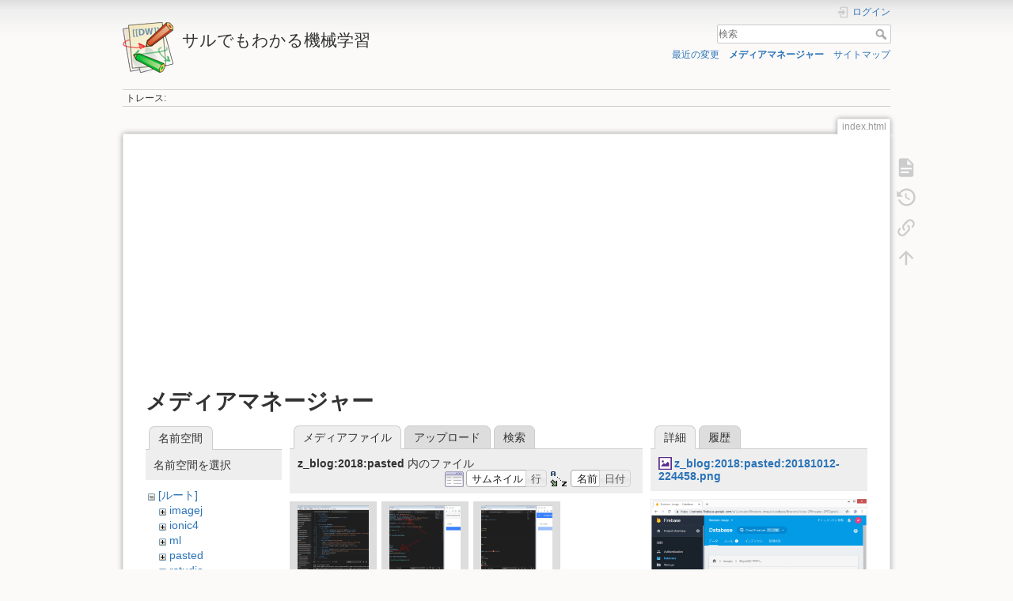

--- FILE ---
content_type: text/html; charset=utf-8
request_url: https://i-doctor.sakura.ne.jp/dokuwiki/doku.php/index.html?image=z_blog%3A2018%3Apasted%3A20181012-224458.png&ns=z_blog%3A2018%3Apasted&tab_details=view&do=media&tab_files=files
body_size: 334102
content:
<!DOCTYPE html>
<html lang="ja" dir="ltr" class="no-js">
<head>
    <meta charset="utf-8" />
    <title>index.html [サルでもわかる機械学習]</title>
    <script>(function(H){H.className=H.className.replace(/\bno-js\b/,'js')})(document.documentElement)</script>
    <meta name="generator" content="DokuWiki"/>
<meta name="theme-color" content="#008800"/>
<meta name="robots" content="noindex,nofollow"/>
<link rel="search" type="application/opensearchdescription+xml" href="https://i-doctor.sakura.ne.jp/dokuwiki/lib/exe/opensearch.php" title="サルでもわかる機械学習"/>
<link rel="start" href="https://i-doctor.sakura.ne.jp/dokuwiki/"/>
<link rel="contents" href="https://i-doctor.sakura.ne.jp/dokuwiki/doku.php/index.html?do=index" title="サイトマップ"/>
<link rel="manifest" href="https://i-doctor.sakura.ne.jp/dokuwiki/lib/exe/manifest.php"/>
<link rel="alternate" type="application/rss+xml" title="最近の変更" href="https://i-doctor.sakura.ne.jp/dokuwiki/feed.php"/>
<link rel="alternate" type="application/rss+xml" title="現在の名前空間" href="https://i-doctor.sakura.ne.jp/dokuwiki/feed.php?mode=list&amp;ns="/>
<link rel="alternate" type="text/html" title="プレーンHTML" href="https://i-doctor.sakura.ne.jp/dokuwiki/doku.php/index.html?do=export_xhtml"/>
<link rel="alternate" type="text/plain" title="Wikiマークアップ" href="https://i-doctor.sakura.ne.jp/dokuwiki/doku.php/index.html?do=export_raw"/>
<link rel="stylesheet" href="https://i-doctor.sakura.ne.jp/dokuwiki/lib/exe/css.php?t=dokuwiki&amp;tseed=6d63251843a48a52a4e607e8d835db9f"/>
<!--[if gte IE 9]><!-->
<script >/*<![CDATA[*/var NS='';var JSINFO = {"plugins":{"edittable":{"default columnwidth":""},"vshare":{"youtube":"youtube\\.com\/.*[&?]v=([a-z0-9_\\-]+)","vimeo":"vimeo\\.com\\\/(\\d+)","slideshare":"slideshare.*id=(\\d+)","dailymotion":"dailymotion\\.com\/video\/([a-z0-9]+)","archiveorg":"archive\\.org\/(?:embed|details)\/([a-zA-Z0-9_\\-]+)","soundcloud":"soundcloud\\.com\/([\\w-]+\/[\\w-]+)","niconico":"nicovideo\\.jp\/watch\/(sm[0-9]+)","bitchute":"bitchute\\.com\\\/video\\\/([a-zA-Z0-9_\\-]+)","coub":"coub\\.com\\\/view\\\/([a-zA-Z0-9_\\-]+)","odysee":"odysee\\.com\/\\$\/(?:embed|download)\/([-%_?=\/a-zA-Z0-9]+)","youku":"v\\.youku\\.com\/v_show\/id_([0-9A-Za-z=]+)\\.html","bilibili":"bilibili\\.com\\\/video\\\/(BV[0-9A-Za-z]+)","msoffice":"(?:office\\.com.*[&?]videoid=([a-z0-9\\-]+))","msstream":"microsoftstream\\.com\\\/video\\\/([a-f0-9\\-]{36})"}},"ga":{"trackingId":"UA-66907910-5","anonymizeIp":true,"action":"media","trackOutboundLinks":true,"options":[],"pageview":"\/dokuwiki\/index.html?image=z_blog%3A2018%3Apasted%3A20181012-224458.png&ns=z_blog%3A2018%3Apasted&tab_details=view&tab_files=files"},"isadmin":0,"isauth":0,"move_renameokay":false,"id":"index.html","namespace":"","ACT":"media","useHeadingNavigation":0,"useHeadingContent":0};
/*!]]>*/</script>
<script src="https://i-doctor.sakura.ne.jp/dokuwiki/lib/exe/jquery.php?tseed=f0349b609f9b91a485af8fd8ecd4aea4">/*<![CDATA[*/
/*!]]>*/</script>
<script src="https://i-doctor.sakura.ne.jp/dokuwiki/lib/exe/js.php?t=dokuwiki&amp;tseed=6d63251843a48a52a4e607e8d835db9f">/*<![CDATA[*/
/*!]]>*/</script>
<!--<![endif]-->
    <meta name="viewport" content="width=device-width,initial-scale=1" />
    <link rel="shortcut icon" href="https://i-doctor.sakura.ne.jp/dokuwiki/lib/tpl/dokuwiki/images/favicon.ico" />
<link rel="apple-touch-icon" href="https://i-doctor.sakura.ne.jp/dokuwiki/lib/tpl/dokuwiki/images/apple-touch-icon.png" />
    <script async src="//pagead2.googlesyndication.com/pagead/js/adsbygoogle.js"></script>
<script>
  (adsbygoogle = window.adsbygoogle || []).push({
    google_ad_client: "ca-pub-1111111111111111",
    enable_page_level_ads: true
  });
</script></head>

<body>
    <div id="dokuwiki__site"><div id="dokuwiki__top" class="site dokuwiki mode_media tpl_dokuwiki   home  hasSidebar">

        
<!-- ********** HEADER ********** -->
<header id="dokuwiki__header"><div class="pad group">

    
    <div class="headings group">
        <ul class="a11y skip">
            <li><a href="#dokuwiki__content">内容へ移動</a></li>
        </ul>

        <h1 class="logo"><a href="https://i-doctor.sakura.ne.jp/dokuwiki/doku.php/index.html"  accesskey="h" title="Home [h]"><img src="https://i-doctor.sakura.ne.jp/dokuwiki/lib/tpl/dokuwiki/images/logo.png" width="64" height="64" alt="" /><span>サルでもわかる機械学習</span></a></h1>
            </div>

    <div class="tools group">
        <!-- USER TOOLS -->
                    <div id="dokuwiki__usertools">
                <h3 class="a11y">ユーザ用ツール</h3>
                <ul>
                    <li class="action login"><a href="https://i-doctor.sakura.ne.jp/dokuwiki/doku.php/index.html?do=login&amp;sectok=" title="ログイン" rel="nofollow"><span>ログイン</span><svg xmlns="http://www.w3.org/2000/svg" width="24" height="24" viewBox="0 0 24 24"><path d="M10 17.25V14H3v-4h7V6.75L15.25 12 10 17.25M8 2h9a2 2 0 0 1 2 2v16a2 2 0 0 1-2 2H8a2 2 0 0 1-2-2v-4h2v4h9V4H8v4H6V4a2 2 0 0 1 2-2z"/></svg></a></li>                </ul>
            </div>
        
        <!-- SITE TOOLS -->
        <div id="dokuwiki__sitetools">
            <h3 class="a11y">サイト用ツール</h3>
            <form action="https://i-doctor.sakura.ne.jp/dokuwiki/doku.php/index.html" method="get" role="search" class="search doku_form" id="dw__search" accept-charset="utf-8"><input type="hidden" name="do" value="search" /><input type="hidden" name="id" value="index.html" /><div class="no"><input name="q" type="text" class="edit" title="[F]" accesskey="f" placeholder="検索" autocomplete="on" id="qsearch__in" value="" /><button value="1" type="submit" title="検索">検索</button><div id="qsearch__out" class="ajax_qsearch JSpopup"></div></div></form>            <div class="mobileTools">
                <form action="https://i-doctor.sakura.ne.jp/dokuwiki/doku.php" method="get" accept-charset="utf-8"><div class="no"><input type="hidden" name="id" value="index.html" /><select name="do" class="edit quickselect" title="ツール"><option value="">ツール</option><optgroup label="ページ用ツール"><option value="">文書の表示</option><option value="revisions">以前のリビジョン</option><option value="backlink">バックリンク</option></optgroup><optgroup label="サイト用ツール"><option value="recent">最近の変更</option><option value="media">メディアマネージャー</option><option value="index">サイトマップ</option></optgroup><optgroup label="ユーザ用ツール"><option value="login">ログイン</option></optgroup></select><button type="submit">&gt;</button></div></form>            </div>
            <ul>
                <li class="action recent"><a href="https://i-doctor.sakura.ne.jp/dokuwiki/doku.php/index.html?do=recent" title="最近の変更 [r]" rel="nofollow" accesskey="r">最近の変更</a></li><li class="action media"><a href="https://i-doctor.sakura.ne.jp/dokuwiki/doku.php/index.html?do=media&amp;ns=" title="メディアマネージャー" rel="nofollow">メディアマネージャー</a></li><li class="action index"><a href="https://i-doctor.sakura.ne.jp/dokuwiki/doku.php/index.html?do=index" title="サイトマップ [x]" rel="nofollow" accesskey="x">サイトマップ</a></li>            </ul>
        </div>

    </div>

    <!-- BREADCRUMBS -->
            <div class="breadcrumbs">
                                        <div class="trace"><span class="bchead">トレース:</span></div>
                    </div>
    
    <hr class="a11y" />
</div></header><!-- /header -->

        <div class="wrapper group">

            
            <!-- ********** CONTENT ********** -->
            <main id="dokuwiki__content"><div class="pad group">
                
                <div class="pageId"><span>index.html</span></div>

                <div class="page group">
                                        <p>

  <script async src="//pagead2.googlesyndication.com/pagead/js/adsbygoogle.js"></script>
  <!-- adsense03 -->
  <ins class="adsbygoogle"
      style="display:block"
      data-ad-client="ca-pub-6024571063221724"
      data-ad-slot="1622533091"
      data-ad-format="auto"></ins>
  <script>
  (adsbygoogle = window.adsbygoogle || []).push({});
  </script>

</p>                    <!-- wikipage start -->
                    <div id="mediamanager__page">
<h1>メディアマネージャー</h1>
<div class="panel namespaces">
<h2>名前空間</h2>
<div class="panelHeader">名前空間を選択</div>
<div class="panelContent" id="media__tree">

<ul class="idx">
<li class="media level0 open"><img src="https://i-doctor.sakura.ne.jp/dokuwiki/lib/images/minus.gif" alt="−" /><div class="li"><a href="https://i-doctor.sakura.ne.jp/dokuwiki/doku.php/index.html?ns=&amp;tab_files=files&amp;do=media&amp;tab_details=view&amp;image=z_blog%3A2018%3Apasted%3A20181012-224458.png" class="idx_dir">[ルート]</a></div>
<ul class="idx">
<li class="media level1 closed"><img src="https://i-doctor.sakura.ne.jp/dokuwiki/lib/images/plus.gif" alt="+" /><div class="li"><a href="https://i-doctor.sakura.ne.jp/dokuwiki/doku.php/index.html?ns=imagej&amp;tab_files=files&amp;do=media&amp;tab_details=view&amp;image=z_blog%3A2018%3Apasted%3A20181012-224458.png" class="idx_dir">imagej</a></div></li>
<li class="media level1 closed"><img src="https://i-doctor.sakura.ne.jp/dokuwiki/lib/images/plus.gif" alt="+" /><div class="li"><a href="https://i-doctor.sakura.ne.jp/dokuwiki/doku.php/index.html?ns=ionic4&amp;tab_files=files&amp;do=media&amp;tab_details=view&amp;image=z_blog%3A2018%3Apasted%3A20181012-224458.png" class="idx_dir">ionic4</a></div></li>
<li class="media level1 closed"><img src="https://i-doctor.sakura.ne.jp/dokuwiki/lib/images/plus.gif" alt="+" /><div class="li"><a href="https://i-doctor.sakura.ne.jp/dokuwiki/doku.php/index.html?ns=ml&amp;tab_files=files&amp;do=media&amp;tab_details=view&amp;image=z_blog%3A2018%3Apasted%3A20181012-224458.png" class="idx_dir">ml</a></div></li>
<li class="media level1 closed"><img src="https://i-doctor.sakura.ne.jp/dokuwiki/lib/images/plus.gif" alt="+" /><div class="li"><a href="https://i-doctor.sakura.ne.jp/dokuwiki/doku.php/index.html?ns=pasted&amp;tab_files=files&amp;do=media&amp;tab_details=view&amp;image=z_blog%3A2018%3Apasted%3A20181012-224458.png" class="idx_dir">pasted</a></div></li>
<li class="media level1 closed"><img src="https://i-doctor.sakura.ne.jp/dokuwiki/lib/images/plus.gif" alt="+" /><div class="li"><a href="https://i-doctor.sakura.ne.jp/dokuwiki/doku.php/index.html?ns=rstudio&amp;tab_files=files&amp;do=media&amp;tab_details=view&amp;image=z_blog%3A2018%3Apasted%3A20181012-224458.png" class="idx_dir">rstudio</a></div></li>
<li class="media level1 closed"><img src="https://i-doctor.sakura.ne.jp/dokuwiki/lib/images/plus.gif" alt="+" /><div class="li"><a href="https://i-doctor.sakura.ne.jp/dokuwiki/doku.php/index.html?ns=wiki&amp;tab_files=files&amp;do=media&amp;tab_details=view&amp;image=z_blog%3A2018%3Apasted%3A20181012-224458.png" class="idx_dir">wiki</a></div></li>
<li class="media level1 open"><img src="https://i-doctor.sakura.ne.jp/dokuwiki/lib/images/minus.gif" alt="−" /><div class="li"><a href="https://i-doctor.sakura.ne.jp/dokuwiki/doku.php/index.html?ns=z_blog&amp;tab_files=files&amp;do=media&amp;tab_details=view&amp;image=z_blog%3A2018%3Apasted%3A20181012-224458.png" class="idx_dir">z_blog</a></div>
<ul class="idx">
<li class="media level2 open"><img src="https://i-doctor.sakura.ne.jp/dokuwiki/lib/images/minus.gif" alt="−" /><div class="li"><a href="https://i-doctor.sakura.ne.jp/dokuwiki/doku.php/index.html?ns=z_blog%2F2018&amp;tab_files=files&amp;do=media&amp;tab_details=view&amp;image=z_blog%3A2018%3Apasted%3A20181012-224458.png" class="idx_dir">2018</a></div>
<ul class="idx">
<li class="media level3 open"><img src="https://i-doctor.sakura.ne.jp/dokuwiki/lib/images/minus.gif" alt="−" /><div class="li"><a href="https://i-doctor.sakura.ne.jp/dokuwiki/doku.php/index.html?ns=z_blog%2F2018%2Fpasted&amp;tab_files=files&amp;do=media&amp;tab_details=view&amp;image=z_blog%3A2018%3Apasted%3A20181012-224458.png" class="idx_dir">pasted</a></div></li>
</ul></li>
</ul></li>
</ul></li>
</ul>
</div>
</div>
<div class="panel filelist">
<h2 class="a11y">メディアファイル</h2>
<ul class="tabs">
<li><strong>メディアファイル</strong></li>
<li><a href="https://i-doctor.sakura.ne.jp/dokuwiki/doku.php/index.html?tab_files=upload&amp;do=media&amp;tab_details=view&amp;image=z_blog%3A2018%3Apasted%3A20181012-224458.png&amp;ns=z_blog%3A2018%3Apasted">アップロード</a></li>
<li><a href="https://i-doctor.sakura.ne.jp/dokuwiki/doku.php/index.html?tab_files=search&amp;do=media&amp;tab_details=view&amp;image=z_blog%3A2018%3Apasted%3A20181012-224458.png&amp;ns=z_blog%3A2018%3Apasted">検索</a></li>
</ul>
<div class="panelHeader">
<h3><strong>z_blog:2018:pasted</strong> 内のファイル</h3>
<form method="get" action="https://i-doctor.sakura.ne.jp/dokuwiki/doku.php/index.html" class="options doku_form" accept-charset="utf-8"><input type="hidden" name="sectok" value="" /><input type="hidden" name="do" value="media" /><input type="hidden" name="tab_files" value="files" /><input type="hidden" name="tab_details" value="view" /><input type="hidden" name="image" value="z_blog:2018:pasted:20181012-224458.png" /><input type="hidden" name="ns" value="z_blog:2018:pasted" /><div class="no"><ul>
<li class="listType"><label for="listType__thumbs" class="thumbs">
<input name="list_dwmedia" type="radio" value="thumbs" id="listType__thumbs" class="thumbs" checked="checked" />
<span>サムネイル</span>
</label><label for="listType__rows" class="rows">
<input name="list_dwmedia" type="radio" value="rows" id="listType__rows" class="rows" />
<span>行</span>
</label></li>
<li class="sortBy"><label for="sortBy__name" class="name">
<input name="sort_dwmedia" type="radio" value="name" id="sortBy__name" class="name" checked="checked" />
<span>名前</span>
</label><label for="sortBy__date" class="date">
<input name="sort_dwmedia" type="radio" value="date" id="sortBy__date" class="date" />
<span>日付</span>
</label></li>
<li><button value="1" type="submit">適用</button></li>
</ul>
</div></form></div>
<div class="panelContent">
<ul class="thumbs"><li><dl title="20181009-082851.png"><dt><a id="l_:z_blog:2018:pasted:20181009-082851.png" class="image thumb" href="https://i-doctor.sakura.ne.jp/dokuwiki/doku.php/index.html?image=z_blog%3A2018%3Apasted%3A20181009-082851.png&amp;ns=z_blog%3A2018%3Apasted&amp;tab_details=view&amp;do=media&amp;tab_files=files"><img src="https://i-doctor.sakura.ne.jp/dokuwiki/lib/exe/fetch.php/z_blog/2018/pasted/20181009-082851.png?w=90&amp;h=90&amp;tok=5ed541" alt="20181009-082851.png" loading="lazy" width="90" height="90" /></a></dt><dd class="name"><a href="https://i-doctor.sakura.ne.jp/dokuwiki/doku.php/index.html?image=z_blog%3A2018%3Apasted%3A20181009-082851.png&amp;ns=z_blog%3A2018%3Apasted&amp;tab_details=view&amp;do=media&amp;tab_files=files" id="h_:z_blog:2018:pasted:20181009-082851.png">20181009-082851.png</a></dd><dd class="size">1024&#215;768</dd><dd class="date">2018/10/08</dd><dd class="filesize">155.5 KB</dd></dl></li><li><dl title="20181009-083054.png"><dt><a id="l_:z_blog:2018:pasted:20181009-083054.png" class="image thumb" href="https://i-doctor.sakura.ne.jp/dokuwiki/doku.php/index.html?image=z_blog%3A2018%3Apasted%3A20181009-083054.png&amp;ns=z_blog%3A2018%3Apasted&amp;tab_details=view&amp;do=media&amp;tab_files=files"><img src="https://i-doctor.sakura.ne.jp/dokuwiki/lib/exe/fetch.php/z_blog/2018/pasted/20181009-083054.png?w=90&amp;h=90&amp;tok=f258c6" alt="20181009-083054.png" loading="lazy" width="90" height="90" /></a></dt><dd class="name"><a href="https://i-doctor.sakura.ne.jp/dokuwiki/doku.php/index.html?image=z_blog%3A2018%3Apasted%3A20181009-083054.png&amp;ns=z_blog%3A2018%3Apasted&amp;tab_details=view&amp;do=media&amp;tab_files=files" id="h_:z_blog:2018:pasted:20181009-083054.png">20181009-083054.png</a></dd><dd class="size">1626&#215;771</dd><dd class="date">2018/10/08</dd><dd class="filesize">178.2 KB</dd></dl></li><li><dl title="20181009-084313.png"><dt><a id="l_:z_blog:2018:pasted:20181009-084313.png" class="image thumb" href="https://i-doctor.sakura.ne.jp/dokuwiki/doku.php/index.html?image=z_blog%3A2018%3Apasted%3A20181009-084313.png&amp;ns=z_blog%3A2018%3Apasted&amp;tab_details=view&amp;do=media&amp;tab_files=files"><img src="https://i-doctor.sakura.ne.jp/dokuwiki/lib/exe/fetch.php/z_blog/2018/pasted/20181009-084313.png?w=90&amp;h=90&amp;tok=c3efc3" alt="20181009-084313.png" loading="lazy" width="90" height="90" /></a></dt><dd class="name"><a href="https://i-doctor.sakura.ne.jp/dokuwiki/doku.php/index.html?image=z_blog%3A2018%3Apasted%3A20181009-084313.png&amp;ns=z_blog%3A2018%3Apasted&amp;tab_details=view&amp;do=media&amp;tab_files=files" id="h_:z_blog:2018:pasted:20181009-084313.png">20181009-084313.png</a></dd><dd class="size">1630&#215;767</dd><dd class="date">2018/10/08</dd><dd class="filesize">152.3 KB</dd></dl></li><li><dl title="20181009-084358.png"><dt><a id="l_:z_blog:2018:pasted:20181009-084358.png" class="image thumb" href="https://i-doctor.sakura.ne.jp/dokuwiki/doku.php/index.html?image=z_blog%3A2018%3Apasted%3A20181009-084358.png&amp;ns=z_blog%3A2018%3Apasted&amp;tab_details=view&amp;do=media&amp;tab_files=files"><img src="https://i-doctor.sakura.ne.jp/dokuwiki/lib/exe/fetch.php/z_blog/2018/pasted/20181009-084358.png?w=90&amp;h=90&amp;tok=4dc31f" alt="20181009-084358.png" loading="lazy" width="90" height="90" /></a></dt><dd class="name"><a href="https://i-doctor.sakura.ne.jp/dokuwiki/doku.php/index.html?image=z_blog%3A2018%3Apasted%3A20181009-084358.png&amp;ns=z_blog%3A2018%3Apasted&amp;tab_details=view&amp;do=media&amp;tab_files=files" id="h_:z_blog:2018:pasted:20181009-084358.png">20181009-084358.png</a></dd><dd class="size">1633&#215;768</dd><dd class="date">2018/10/08</dd><dd class="filesize">205.6 KB</dd></dl></li><li><dl title="20181009-145702.png"><dt><a id="l_:z_blog:2018:pasted:20181009-145702.png" class="image thumb" href="https://i-doctor.sakura.ne.jp/dokuwiki/doku.php/index.html?image=z_blog%3A2018%3Apasted%3A20181009-145702.png&amp;ns=z_blog%3A2018%3Apasted&amp;tab_details=view&amp;do=media&amp;tab_files=files"><img src="https://i-doctor.sakura.ne.jp/dokuwiki/lib/exe/fetch.php/z_blog/2018/pasted/20181009-145702.png?w=90&amp;h=90&amp;tok=14409b" alt="20181009-145702.png" loading="lazy" width="90" height="90" /></a></dt><dd class="name"><a href="https://i-doctor.sakura.ne.jp/dokuwiki/doku.php/index.html?image=z_blog%3A2018%3Apasted%3A20181009-145702.png&amp;ns=z_blog%3A2018%3Apasted&amp;tab_details=view&amp;do=media&amp;tab_files=files" id="h_:z_blog:2018:pasted:20181009-145702.png">20181009-145702.png</a></dd><dd class="size">1543&#215;962</dd><dd class="date">2018/10/09</dd><dd class="filesize">206.4 KB</dd></dl></li><li><dl title="20181009-145802.png"><dt><a id="l_:z_blog:2018:pasted:20181009-145802.png" class="image thumb" href="https://i-doctor.sakura.ne.jp/dokuwiki/doku.php/index.html?image=z_blog%3A2018%3Apasted%3A20181009-145802.png&amp;ns=z_blog%3A2018%3Apasted&amp;tab_details=view&amp;do=media&amp;tab_files=files"><img src="https://i-doctor.sakura.ne.jp/dokuwiki/lib/exe/fetch.php/z_blog/2018/pasted/20181009-145802.png?w=90&amp;h=90&amp;tok=1d95f4" alt="20181009-145802.png" loading="lazy" width="90" height="90" /></a></dt><dd class="name"><a href="https://i-doctor.sakura.ne.jp/dokuwiki/doku.php/index.html?image=z_blog%3A2018%3Apasted%3A20181009-145802.png&amp;ns=z_blog%3A2018%3Apasted&amp;tab_details=view&amp;do=media&amp;tab_files=files" id="h_:z_blog:2018:pasted:20181009-145802.png">20181009-145802.png</a></dd><dd class="size">1544&#215;961</dd><dd class="date">2018/10/09</dd><dd class="filesize">167.8 KB</dd></dl></li><li><dl title="20181009-150000.png"><dt><a id="l_:z_blog:2018:pasted:20181009-150000.png" class="image thumb" href="https://i-doctor.sakura.ne.jp/dokuwiki/doku.php/index.html?image=z_blog%3A2018%3Apasted%3A20181009-150000.png&amp;ns=z_blog%3A2018%3Apasted&amp;tab_details=view&amp;do=media&amp;tab_files=files"><img src="https://i-doctor.sakura.ne.jp/dokuwiki/lib/exe/fetch.php/z_blog/2018/pasted/20181009-150000.png?w=90&amp;h=90&amp;tok=1f40bf" alt="20181009-150000.png" loading="lazy" width="90" height="90" /></a></dt><dd class="name"><a href="https://i-doctor.sakura.ne.jp/dokuwiki/doku.php/index.html?image=z_blog%3A2018%3Apasted%3A20181009-150000.png&amp;ns=z_blog%3A2018%3Apasted&amp;tab_details=view&amp;do=media&amp;tab_files=files" id="h_:z_blog:2018:pasted:20181009-150000.png">20181009-150000.png</a></dd><dd class="size">1546&#215;955</dd><dd class="date">2018/10/09</dd><dd class="filesize">193.8 KB</dd></dl></li><li><dl title="20181009-150154.png"><dt><a id="l_:z_blog:2018:pasted:20181009-150154.png" class="image thumb" href="https://i-doctor.sakura.ne.jp/dokuwiki/doku.php/index.html?image=z_blog%3A2018%3Apasted%3A20181009-150154.png&amp;ns=z_blog%3A2018%3Apasted&amp;tab_details=view&amp;do=media&amp;tab_files=files"><img src="https://i-doctor.sakura.ne.jp/dokuwiki/lib/exe/fetch.php/z_blog/2018/pasted/20181009-150154.png?w=90&amp;h=90&amp;tok=4da6a2" alt="20181009-150154.png" loading="lazy" width="90" height="90" /></a></dt><dd class="name"><a href="https://i-doctor.sakura.ne.jp/dokuwiki/doku.php/index.html?image=z_blog%3A2018%3Apasted%3A20181009-150154.png&amp;ns=z_blog%3A2018%3Apasted&amp;tab_details=view&amp;do=media&amp;tab_files=files" id="h_:z_blog:2018:pasted:20181009-150154.png">20181009-150154.png</a></dd><dd class="size">1546&#215;960</dd><dd class="date">2018/10/09</dd><dd class="filesize">238.2 KB</dd></dl></li><li><dl title="20181009-151756.png"><dt><a id="l_:z_blog:2018:pasted:20181009-151756.png" class="image thumb" href="https://i-doctor.sakura.ne.jp/dokuwiki/doku.php/index.html?image=z_blog%3A2018%3Apasted%3A20181009-151756.png&amp;ns=z_blog%3A2018%3Apasted&amp;tab_details=view&amp;do=media&amp;tab_files=files"><img src="https://i-doctor.sakura.ne.jp/dokuwiki/lib/exe/fetch.php/z_blog/2018/pasted/20181009-151756.png?w=90&amp;h=90&amp;tok=413cd9" alt="20181009-151756.png" loading="lazy" width="90" height="90" /></a></dt><dd class="name"><a href="https://i-doctor.sakura.ne.jp/dokuwiki/doku.php/index.html?image=z_blog%3A2018%3Apasted%3A20181009-151756.png&amp;ns=z_blog%3A2018%3Apasted&amp;tab_details=view&amp;do=media&amp;tab_files=files" id="h_:z_blog:2018:pasted:20181009-151756.png">20181009-151756.png</a></dd><dd class="size">1545&#215;961</dd><dd class="date">2018/10/09</dd><dd class="filesize">161 KB</dd></dl></li><li><dl title="20181009-152058.png"><dt><a id="l_:z_blog:2018:pasted:20181009-152058.png" class="image thumb" href="https://i-doctor.sakura.ne.jp/dokuwiki/doku.php/index.html?image=z_blog%3A2018%3Apasted%3A20181009-152058.png&amp;ns=z_blog%3A2018%3Apasted&amp;tab_details=view&amp;do=media&amp;tab_files=files"><img src="https://i-doctor.sakura.ne.jp/dokuwiki/lib/exe/fetch.php/z_blog/2018/pasted/20181009-152058.png?w=90&amp;h=90&amp;tok=6a6b1f" alt="20181009-152058.png" loading="lazy" width="90" height="90" /></a></dt><dd class="name"><a href="https://i-doctor.sakura.ne.jp/dokuwiki/doku.php/index.html?image=z_blog%3A2018%3Apasted%3A20181009-152058.png&amp;ns=z_blog%3A2018%3Apasted&amp;tab_details=view&amp;do=media&amp;tab_files=files" id="h_:z_blog:2018:pasted:20181009-152058.png">20181009-152058.png</a></dd><dd class="size">1543&#215;956</dd><dd class="date">2018/10/09</dd><dd class="filesize">178.3 KB</dd></dl></li><li><dl title="20181009-152429.png"><dt><a id="l_:z_blog:2018:pasted:20181009-152429.png" class="image thumb" href="https://i-doctor.sakura.ne.jp/dokuwiki/doku.php/index.html?image=z_blog%3A2018%3Apasted%3A20181009-152429.png&amp;ns=z_blog%3A2018%3Apasted&amp;tab_details=view&amp;do=media&amp;tab_files=files"><img src="https://i-doctor.sakura.ne.jp/dokuwiki/lib/exe/fetch.php/z_blog/2018/pasted/20181009-152429.png?w=90&amp;h=90&amp;tok=a338e3" alt="20181009-152429.png" loading="lazy" width="90" height="90" /></a></dt><dd class="name"><a href="https://i-doctor.sakura.ne.jp/dokuwiki/doku.php/index.html?image=z_blog%3A2018%3Apasted%3A20181009-152429.png&amp;ns=z_blog%3A2018%3Apasted&amp;tab_details=view&amp;do=media&amp;tab_files=files" id="h_:z_blog:2018:pasted:20181009-152429.png">20181009-152429.png</a></dd><dd class="size">1065&#215;963</dd><dd class="date">2018/10/09</dd><dd class="filesize">103.1 KB</dd></dl></li><li><dl title="20181009-152731.png"><dt><a id="l_:z_blog:2018:pasted:20181009-152731.png" class="image thumb" href="https://i-doctor.sakura.ne.jp/dokuwiki/doku.php/index.html?image=z_blog%3A2018%3Apasted%3A20181009-152731.png&amp;ns=z_blog%3A2018%3Apasted&amp;tab_details=view&amp;do=media&amp;tab_files=files"><img src="https://i-doctor.sakura.ne.jp/dokuwiki/lib/exe/fetch.php/z_blog/2018/pasted/20181009-152731.png?w=90&amp;h=90&amp;tok=995392" alt="20181009-152731.png" loading="lazy" width="90" height="90" /></a></dt><dd class="name"><a href="https://i-doctor.sakura.ne.jp/dokuwiki/doku.php/index.html?image=z_blog%3A2018%3Apasted%3A20181009-152731.png&amp;ns=z_blog%3A2018%3Apasted&amp;tab_details=view&amp;do=media&amp;tab_files=files" id="h_:z_blog:2018:pasted:20181009-152731.png">20181009-152731.png</a></dd><dd class="size">1065&#215;963</dd><dd class="date">2018/10/09</dd><dd class="filesize">191.9 KB</dd></dl></li><li><dl title="20181009-153204.png"><dt><a id="l_:z_blog:2018:pasted:20181009-153204.png" class="image thumb" href="https://i-doctor.sakura.ne.jp/dokuwiki/doku.php/index.html?image=z_blog%3A2018%3Apasted%3A20181009-153204.png&amp;ns=z_blog%3A2018%3Apasted&amp;tab_details=view&amp;do=media&amp;tab_files=files"><img src="https://i-doctor.sakura.ne.jp/dokuwiki/lib/exe/fetch.php/z_blog/2018/pasted/20181009-153204.png?w=90&amp;h=90&amp;tok=bdc2cf" alt="20181009-153204.png" loading="lazy" width="90" height="90" /></a></dt><dd class="name"><a href="https://i-doctor.sakura.ne.jp/dokuwiki/doku.php/index.html?image=z_blog%3A2018%3Apasted%3A20181009-153204.png&amp;ns=z_blog%3A2018%3Apasted&amp;tab_details=view&amp;do=media&amp;tab_files=files" id="h_:z_blog:2018:pasted:20181009-153204.png">20181009-153204.png</a></dd><dd class="size">1539&#215;963</dd><dd class="date">2018/10/09</dd><dd class="filesize">219.5 KB</dd></dl></li><li><dl title="20181009-154141.png"><dt><a id="l_:z_blog:2018:pasted:20181009-154141.png" class="image thumb" href="https://i-doctor.sakura.ne.jp/dokuwiki/doku.php/index.html?image=z_blog%3A2018%3Apasted%3A20181009-154141.png&amp;ns=z_blog%3A2018%3Apasted&amp;tab_details=view&amp;do=media&amp;tab_files=files"><img src="https://i-doctor.sakura.ne.jp/dokuwiki/lib/exe/fetch.php/z_blog/2018/pasted/20181009-154141.png?w=90&amp;h=90&amp;tok=038393" alt="20181009-154141.png" loading="lazy" width="90" height="90" /></a></dt><dd class="name"><a href="https://i-doctor.sakura.ne.jp/dokuwiki/doku.php/index.html?image=z_blog%3A2018%3Apasted%3A20181009-154141.png&amp;ns=z_blog%3A2018%3Apasted&amp;tab_details=view&amp;do=media&amp;tab_files=files" id="h_:z_blog:2018:pasted:20181009-154141.png">20181009-154141.png</a></dd><dd class="size">1592&#215;961</dd><dd class="date">2018/10/09</dd><dd class="filesize">202.9 KB</dd></dl></li><li><dl title="20181009-155732.png"><dt><a id="l_:z_blog:2018:pasted:20181009-155732.png" class="image thumb" href="https://i-doctor.sakura.ne.jp/dokuwiki/doku.php/index.html?image=z_blog%3A2018%3Apasted%3A20181009-155732.png&amp;ns=z_blog%3A2018%3Apasted&amp;tab_details=view&amp;do=media&amp;tab_files=files"><img src="https://i-doctor.sakura.ne.jp/dokuwiki/lib/exe/fetch.php/z_blog/2018/pasted/20181009-155732.png?w=90&amp;h=90&amp;tok=8ffec8" alt="20181009-155732.png" loading="lazy" width="90" height="90" /></a></dt><dd class="name"><a href="https://i-doctor.sakura.ne.jp/dokuwiki/doku.php/index.html?image=z_blog%3A2018%3Apasted%3A20181009-155732.png&amp;ns=z_blog%3A2018%3Apasted&amp;tab_details=view&amp;do=media&amp;tab_files=files" id="h_:z_blog:2018:pasted:20181009-155732.png">20181009-155732.png</a></dd><dd class="size">930&#215;550</dd><dd class="date">2018/10/09</dd><dd class="filesize">49.3 KB</dd></dl></li><li><dl title="20181009-155857.png"><dt><a id="l_:z_blog:2018:pasted:20181009-155857.png" class="image thumb" href="https://i-doctor.sakura.ne.jp/dokuwiki/doku.php/index.html?image=z_blog%3A2018%3Apasted%3A20181009-155857.png&amp;ns=z_blog%3A2018%3Apasted&amp;tab_details=view&amp;do=media&amp;tab_files=files"><img src="https://i-doctor.sakura.ne.jp/dokuwiki/lib/exe/fetch.php/z_blog/2018/pasted/20181009-155857.png?w=90&amp;h=90&amp;tok=704cc7" alt="20181009-155857.png" loading="lazy" width="90" height="90" /></a></dt><dd class="name"><a href="https://i-doctor.sakura.ne.jp/dokuwiki/doku.php/index.html?image=z_blog%3A2018%3Apasted%3A20181009-155857.png&amp;ns=z_blog%3A2018%3Apasted&amp;tab_details=view&amp;do=media&amp;tab_files=files" id="h_:z_blog:2018:pasted:20181009-155857.png">20181009-155857.png</a></dd><dd class="size">1590&#215;957</dd><dd class="date">2018/10/09</dd><dd class="filesize">228.4 KB</dd></dl></li><li><dl title="20181009-162157.png"><dt><a id="l_:z_blog:2018:pasted:20181009-162157.png" class="image thumb" href="https://i-doctor.sakura.ne.jp/dokuwiki/doku.php/index.html?image=z_blog%3A2018%3Apasted%3A20181009-162157.png&amp;ns=z_blog%3A2018%3Apasted&amp;tab_details=view&amp;do=media&amp;tab_files=files"><img src="https://i-doctor.sakura.ne.jp/dokuwiki/lib/exe/fetch.php/z_blog/2018/pasted/20181009-162157.png?w=90&amp;h=90&amp;tok=133cad" alt="20181009-162157.png" loading="lazy" width="90" height="90" /></a></dt><dd class="name"><a href="https://i-doctor.sakura.ne.jp/dokuwiki/doku.php/index.html?image=z_blog%3A2018%3Apasted%3A20181009-162157.png&amp;ns=z_blog%3A2018%3Apasted&amp;tab_details=view&amp;do=media&amp;tab_files=files" id="h_:z_blog:2018:pasted:20181009-162157.png">20181009-162157.png</a></dd><dd class="size">983&#215;963</dd><dd class="date">2018/10/09</dd><dd class="filesize">173.2 KB</dd></dl></li><li><dl title="20181009-162710.png"><dt><a id="l_:z_blog:2018:pasted:20181009-162710.png" class="image thumb" href="https://i-doctor.sakura.ne.jp/dokuwiki/doku.php/index.html?image=z_blog%3A2018%3Apasted%3A20181009-162710.png&amp;ns=z_blog%3A2018%3Apasted&amp;tab_details=view&amp;do=media&amp;tab_files=files"><img src="https://i-doctor.sakura.ne.jp/dokuwiki/lib/exe/fetch.php/z_blog/2018/pasted/20181009-162710.png?w=90&amp;h=90&amp;tok=7c143a" alt="20181009-162710.png" loading="lazy" width="90" height="90" /></a></dt><dd class="name"><a href="https://i-doctor.sakura.ne.jp/dokuwiki/doku.php/index.html?image=z_blog%3A2018%3Apasted%3A20181009-162710.png&amp;ns=z_blog%3A2018%3Apasted&amp;tab_details=view&amp;do=media&amp;tab_files=files" id="h_:z_blog:2018:pasted:20181009-162710.png">20181009-162710.png</a></dd><dd class="size">1614&#215;953</dd><dd class="date">2018/10/09</dd><dd class="filesize">211.3 KB</dd></dl></li><li><dl title="20181009-163013.png"><dt><a id="l_:z_blog:2018:pasted:20181009-163013.png" class="image thumb" href="https://i-doctor.sakura.ne.jp/dokuwiki/doku.php/index.html?image=z_blog%3A2018%3Apasted%3A20181009-163013.png&amp;ns=z_blog%3A2018%3Apasted&amp;tab_details=view&amp;do=media&amp;tab_files=files"><img src="https://i-doctor.sakura.ne.jp/dokuwiki/lib/exe/fetch.php/z_blog/2018/pasted/20181009-163013.png?w=90&amp;h=90&amp;tok=c6a9af" alt="20181009-163013.png" loading="lazy" width="90" height="90" /></a></dt><dd class="name"><a href="https://i-doctor.sakura.ne.jp/dokuwiki/doku.php/index.html?image=z_blog%3A2018%3Apasted%3A20181009-163013.png&amp;ns=z_blog%3A2018%3Apasted&amp;tab_details=view&amp;do=media&amp;tab_files=files" id="h_:z_blog:2018:pasted:20181009-163013.png">20181009-163013.png</a></dd><dd class="size">1616&#215;954</dd><dd class="date">2018/10/09</dd><dd class="filesize">200.7 KB</dd></dl></li><li><dl title="20181009-163501.png"><dt><a id="l_:z_blog:2018:pasted:20181009-163501.png" class="image thumb" href="https://i-doctor.sakura.ne.jp/dokuwiki/doku.php/index.html?image=z_blog%3A2018%3Apasted%3A20181009-163501.png&amp;ns=z_blog%3A2018%3Apasted&amp;tab_details=view&amp;do=media&amp;tab_files=files"><img src="https://i-doctor.sakura.ne.jp/dokuwiki/lib/exe/fetch.php/z_blog/2018/pasted/20181009-163501.png?w=90&amp;h=90&amp;tok=0780ab" alt="20181009-163501.png" loading="lazy" width="90" height="90" /></a></dt><dd class="name"><a href="https://i-doctor.sakura.ne.jp/dokuwiki/doku.php/index.html?image=z_blog%3A2018%3Apasted%3A20181009-163501.png&amp;ns=z_blog%3A2018%3Apasted&amp;tab_details=view&amp;do=media&amp;tab_files=files" id="h_:z_blog:2018:pasted:20181009-163501.png">20181009-163501.png</a></dd><dd class="size">728&#215;370</dd><dd class="date">2018/10/09</dd><dd class="filesize">37.6 KB</dd></dl></li><li><dl title="20181009-163755.png"><dt><a id="l_:z_blog:2018:pasted:20181009-163755.png" class="image thumb" href="https://i-doctor.sakura.ne.jp/dokuwiki/doku.php/index.html?image=z_blog%3A2018%3Apasted%3A20181009-163755.png&amp;ns=z_blog%3A2018%3Apasted&amp;tab_details=view&amp;do=media&amp;tab_files=files"><img src="https://i-doctor.sakura.ne.jp/dokuwiki/lib/exe/fetch.php/z_blog/2018/pasted/20181009-163755.png?w=90&amp;h=90&amp;tok=ef6bbc" alt="20181009-163755.png" loading="lazy" width="90" height="90" /></a></dt><dd class="name"><a href="https://i-doctor.sakura.ne.jp/dokuwiki/doku.php/index.html?image=z_blog%3A2018%3Apasted%3A20181009-163755.png&amp;ns=z_blog%3A2018%3Apasted&amp;tab_details=view&amp;do=media&amp;tab_files=files" id="h_:z_blog:2018:pasted:20181009-163755.png">20181009-163755.png</a></dd><dd class="size">1618&#215;958</dd><dd class="date">2018/10/09</dd><dd class="filesize">174.4 KB</dd></dl></li><li><dl title="20181009-164012.png"><dt><a id="l_:z_blog:2018:pasted:20181009-164012.png" class="image thumb" href="https://i-doctor.sakura.ne.jp/dokuwiki/doku.php/index.html?image=z_blog%3A2018%3Apasted%3A20181009-164012.png&amp;ns=z_blog%3A2018%3Apasted&amp;tab_details=view&amp;do=media&amp;tab_files=files"><img src="https://i-doctor.sakura.ne.jp/dokuwiki/lib/exe/fetch.php/z_blog/2018/pasted/20181009-164012.png?w=90&amp;h=90&amp;tok=6b9a5a" alt="20181009-164012.png" loading="lazy" width="90" height="90" /></a></dt><dd class="name"><a href="https://i-doctor.sakura.ne.jp/dokuwiki/doku.php/index.html?image=z_blog%3A2018%3Apasted%3A20181009-164012.png&amp;ns=z_blog%3A2018%3Apasted&amp;tab_details=view&amp;do=media&amp;tab_files=files" id="h_:z_blog:2018:pasted:20181009-164012.png">20181009-164012.png</a></dd><dd class="size">1616&#215;954</dd><dd class="date">2018/10/09</dd><dd class="filesize">186.3 KB</dd></dl></li><li><dl title="20181009-164133.png"><dt><a id="l_:z_blog:2018:pasted:20181009-164133.png" class="image thumb" href="https://i-doctor.sakura.ne.jp/dokuwiki/doku.php/index.html?image=z_blog%3A2018%3Apasted%3A20181009-164133.png&amp;ns=z_blog%3A2018%3Apasted&amp;tab_details=view&amp;do=media&amp;tab_files=files"><img src="https://i-doctor.sakura.ne.jp/dokuwiki/lib/exe/fetch.php/z_blog/2018/pasted/20181009-164133.png?w=90&amp;h=90&amp;tok=c546e0" alt="20181009-164133.png" loading="lazy" width="90" height="90" /></a></dt><dd class="name"><a href="https://i-doctor.sakura.ne.jp/dokuwiki/doku.php/index.html?image=z_blog%3A2018%3Apasted%3A20181009-164133.png&amp;ns=z_blog%3A2018%3Apasted&amp;tab_details=view&amp;do=media&amp;tab_files=files" id="h_:z_blog:2018:pasted:20181009-164133.png">20181009-164133.png</a></dd><dd class="size">1617&#215;951</dd><dd class="date">2018/10/09</dd><dd class="filesize">218.4 KB</dd></dl></li><li><dl title="20181009-164257.png"><dt><a id="l_:z_blog:2018:pasted:20181009-164257.png" class="image thumb" href="https://i-doctor.sakura.ne.jp/dokuwiki/doku.php/index.html?image=z_blog%3A2018%3Apasted%3A20181009-164257.png&amp;ns=z_blog%3A2018%3Apasted&amp;tab_details=view&amp;do=media&amp;tab_files=files"><img src="https://i-doctor.sakura.ne.jp/dokuwiki/lib/exe/fetch.php/z_blog/2018/pasted/20181009-164257.png?w=90&amp;h=90&amp;tok=8097c7" alt="20181009-164257.png" loading="lazy" width="90" height="90" /></a></dt><dd class="name"><a href="https://i-doctor.sakura.ne.jp/dokuwiki/doku.php/index.html?image=z_blog%3A2018%3Apasted%3A20181009-164257.png&amp;ns=z_blog%3A2018%3Apasted&amp;tab_details=view&amp;do=media&amp;tab_files=files" id="h_:z_blog:2018:pasted:20181009-164257.png">20181009-164257.png</a></dd><dd class="size">1618&#215;953</dd><dd class="date">2018/10/09</dd><dd class="filesize">221.1 KB</dd></dl></li><li><dl title="20181009-164610.png"><dt><a id="l_:z_blog:2018:pasted:20181009-164610.png" class="image thumb" href="https://i-doctor.sakura.ne.jp/dokuwiki/doku.php/index.html?image=z_blog%3A2018%3Apasted%3A20181009-164610.png&amp;ns=z_blog%3A2018%3Apasted&amp;tab_details=view&amp;do=media&amp;tab_files=files"><img src="https://i-doctor.sakura.ne.jp/dokuwiki/lib/exe/fetch.php/z_blog/2018/pasted/20181009-164610.png?w=90&amp;h=90&amp;tok=a2e57a" alt="20181009-164610.png" loading="lazy" width="90" height="90" /></a></dt><dd class="name"><a href="https://i-doctor.sakura.ne.jp/dokuwiki/doku.php/index.html?image=z_blog%3A2018%3Apasted%3A20181009-164610.png&amp;ns=z_blog%3A2018%3Apasted&amp;tab_details=view&amp;do=media&amp;tab_files=files" id="h_:z_blog:2018:pasted:20181009-164610.png">20181009-164610.png</a></dd><dd class="size">806&#215;634</dd><dd class="date">2018/10/09</dd><dd class="filesize">51.6 KB</dd></dl></li><li><dl title="20181009-164847.png"><dt><a id="l_:z_blog:2018:pasted:20181009-164847.png" class="image thumb" href="https://i-doctor.sakura.ne.jp/dokuwiki/doku.php/index.html?image=z_blog%3A2018%3Apasted%3A20181009-164847.png&amp;ns=z_blog%3A2018%3Apasted&amp;tab_details=view&amp;do=media&amp;tab_files=files"><img src="https://i-doctor.sakura.ne.jp/dokuwiki/lib/exe/fetch.php/z_blog/2018/pasted/20181009-164847.png?w=90&amp;h=90&amp;tok=f71368" alt="20181009-164847.png" loading="lazy" width="90" height="90" /></a></dt><dd class="name"><a href="https://i-doctor.sakura.ne.jp/dokuwiki/doku.php/index.html?image=z_blog%3A2018%3Apasted%3A20181009-164847.png&amp;ns=z_blog%3A2018%3Apasted&amp;tab_details=view&amp;do=media&amp;tab_files=files" id="h_:z_blog:2018:pasted:20181009-164847.png">20181009-164847.png</a></dd><dd class="size">1617&#215;950</dd><dd class="date">2018/10/09</dd><dd class="filesize">155.6 KB</dd></dl></li><li><dl title="20181009-165244.png"><dt><a id="l_:z_blog:2018:pasted:20181009-165244.png" class="image thumb" href="https://i-doctor.sakura.ne.jp/dokuwiki/doku.php/index.html?image=z_blog%3A2018%3Apasted%3A20181009-165244.png&amp;ns=z_blog%3A2018%3Apasted&amp;tab_details=view&amp;do=media&amp;tab_files=files"><img src="https://i-doctor.sakura.ne.jp/dokuwiki/lib/exe/fetch.php/z_blog/2018/pasted/20181009-165244.png?w=90&amp;h=90&amp;tok=116fc7" alt="20181009-165244.png" loading="lazy" width="90" height="90" /></a></dt><dd class="name"><a href="https://i-doctor.sakura.ne.jp/dokuwiki/doku.php/index.html?image=z_blog%3A2018%3Apasted%3A20181009-165244.png&amp;ns=z_blog%3A2018%3Apasted&amp;tab_details=view&amp;do=media&amp;tab_files=files" id="h_:z_blog:2018:pasted:20181009-165244.png">20181009-165244.png</a></dd><dd class="size">1601&#215;953</dd><dd class="date">2018/10/09</dd><dd class="filesize">245.2 KB</dd></dl></li><li><dl title="20181009-234145.png"><dt><a id="l_:z_blog:2018:pasted:20181009-234145.png" class="image thumb" href="https://i-doctor.sakura.ne.jp/dokuwiki/doku.php/index.html?image=z_blog%3A2018%3Apasted%3A20181009-234145.png&amp;ns=z_blog%3A2018%3Apasted&amp;tab_details=view&amp;do=media&amp;tab_files=files"><img src="https://i-doctor.sakura.ne.jp/dokuwiki/lib/exe/fetch.php/z_blog/2018/pasted/20181009-234145.png?w=90&amp;h=90&amp;tok=d5fe65" alt="20181009-234145.png" loading="lazy" width="90" height="90" /></a></dt><dd class="name"><a href="https://i-doctor.sakura.ne.jp/dokuwiki/doku.php/index.html?image=z_blog%3A2018%3Apasted%3A20181009-234145.png&amp;ns=z_blog%3A2018%3Apasted&amp;tab_details=view&amp;do=media&amp;tab_files=files" id="h_:z_blog:2018:pasted:20181009-234145.png">20181009-234145.png</a></dd><dd class="size">1781&#215;1115</dd><dd class="date">2018/10/09</dd><dd class="filesize">182.2 KB</dd></dl></li><li><dl title="20181010-170605.png"><dt><a id="l_:z_blog:2018:pasted:20181010-170605.png" class="image thumb" href="https://i-doctor.sakura.ne.jp/dokuwiki/doku.php/index.html?image=z_blog%3A2018%3Apasted%3A20181010-170605.png&amp;ns=z_blog%3A2018%3Apasted&amp;tab_details=view&amp;do=media&amp;tab_files=files"><img src="https://i-doctor.sakura.ne.jp/dokuwiki/lib/exe/fetch.php/z_blog/2018/pasted/20181010-170605.png?w=90&amp;h=90&amp;tok=017882" alt="20181010-170605.png" loading="lazy" width="90" height="90" /></a></dt><dd class="name"><a href="https://i-doctor.sakura.ne.jp/dokuwiki/doku.php/index.html?image=z_blog%3A2018%3Apasted%3A20181010-170605.png&amp;ns=z_blog%3A2018%3Apasted&amp;tab_details=view&amp;do=media&amp;tab_files=files" id="h_:z_blog:2018:pasted:20181010-170605.png">20181010-170605.png</a></dd><dd class="size">1920&#215;1145</dd><dd class="date">2018/10/10</dd><dd class="filesize">181.2 KB</dd></dl></li><li><dl title="20181010-173841.png"><dt><a id="l_:z_blog:2018:pasted:20181010-173841.png" class="image thumb" href="https://i-doctor.sakura.ne.jp/dokuwiki/doku.php/index.html?image=z_blog%3A2018%3Apasted%3A20181010-173841.png&amp;ns=z_blog%3A2018%3Apasted&amp;tab_details=view&amp;do=media&amp;tab_files=files"><img src="https://i-doctor.sakura.ne.jp/dokuwiki/lib/exe/fetch.php/z_blog/2018/pasted/20181010-173841.png?w=90&amp;h=90&amp;tok=b2a8f6" alt="20181010-173841.png" loading="lazy" width="90" height="90" /></a></dt><dd class="name"><a href="https://i-doctor.sakura.ne.jp/dokuwiki/doku.php/index.html?image=z_blog%3A2018%3Apasted%3A20181010-173841.png&amp;ns=z_blog%3A2018%3Apasted&amp;tab_details=view&amp;do=media&amp;tab_files=files" id="h_:z_blog:2018:pasted:20181010-173841.png">20181010-173841.png</a></dd><dd class="size">1920&#215;1145</dd><dd class="date">2018/10/10</dd><dd class="filesize">322.8 KB</dd></dl></li><li><dl title="20181010-174004.png"><dt><a id="l_:z_blog:2018:pasted:20181010-174004.png" class="image thumb" href="https://i-doctor.sakura.ne.jp/dokuwiki/doku.php/index.html?image=z_blog%3A2018%3Apasted%3A20181010-174004.png&amp;ns=z_blog%3A2018%3Apasted&amp;tab_details=view&amp;do=media&amp;tab_files=files"><img src="https://i-doctor.sakura.ne.jp/dokuwiki/lib/exe/fetch.php/z_blog/2018/pasted/20181010-174004.png?w=90&amp;h=90&amp;tok=2b30c5" alt="20181010-174004.png" loading="lazy" width="90" height="90" /></a></dt><dd class="name"><a href="https://i-doctor.sakura.ne.jp/dokuwiki/doku.php/index.html?image=z_blog%3A2018%3Apasted%3A20181010-174004.png&amp;ns=z_blog%3A2018%3Apasted&amp;tab_details=view&amp;do=media&amp;tab_files=files" id="h_:z_blog:2018:pasted:20181010-174004.png">20181010-174004.png</a></dd><dd class="size">1920&#215;1145</dd><dd class="date">2018/10/10</dd><dd class="filesize">339 KB</dd></dl></li><li><dl title="20181010-174218.png"><dt><a id="l_:z_blog:2018:pasted:20181010-174218.png" class="image thumb" href="https://i-doctor.sakura.ne.jp/dokuwiki/doku.php/index.html?image=z_blog%3A2018%3Apasted%3A20181010-174218.png&amp;ns=z_blog%3A2018%3Apasted&amp;tab_details=view&amp;do=media&amp;tab_files=files"><img src="https://i-doctor.sakura.ne.jp/dokuwiki/lib/exe/fetch.php/z_blog/2018/pasted/20181010-174218.png?w=90&amp;h=90&amp;tok=172ae2" alt="20181010-174218.png" loading="lazy" width="90" height="90" /></a></dt><dd class="name"><a href="https://i-doctor.sakura.ne.jp/dokuwiki/doku.php/index.html?image=z_blog%3A2018%3Apasted%3A20181010-174218.png&amp;ns=z_blog%3A2018%3Apasted&amp;tab_details=view&amp;do=media&amp;tab_files=files" id="h_:z_blog:2018:pasted:20181010-174218.png">20181010-174218.png</a></dd><dd class="size">1920&#215;1144</dd><dd class="date">2018/10/10</dd><dd class="filesize">205.4 KB</dd></dl></li><li><dl title="20181010-174301.png"><dt><a id="l_:z_blog:2018:pasted:20181010-174301.png" class="image thumb" href="https://i-doctor.sakura.ne.jp/dokuwiki/doku.php/index.html?image=z_blog%3A2018%3Apasted%3A20181010-174301.png&amp;ns=z_blog%3A2018%3Apasted&amp;tab_details=view&amp;do=media&amp;tab_files=files"><img src="https://i-doctor.sakura.ne.jp/dokuwiki/lib/exe/fetch.php/z_blog/2018/pasted/20181010-174301.png?w=90&amp;h=90&amp;tok=4dbee9" alt="20181010-174301.png" loading="lazy" width="90" height="90" /></a></dt><dd class="name"><a href="https://i-doctor.sakura.ne.jp/dokuwiki/doku.php/index.html?image=z_blog%3A2018%3Apasted%3A20181010-174301.png&amp;ns=z_blog%3A2018%3Apasted&amp;tab_details=view&amp;do=media&amp;tab_files=files" id="h_:z_blog:2018:pasted:20181010-174301.png">20181010-174301.png</a></dd><dd class="size">1920&#215;1145</dd><dd class="date">2018/10/10</dd><dd class="filesize">210.8 KB</dd></dl></li><li><dl title="20181010-180835.png"><dt><a id="l_:z_blog:2018:pasted:20181010-180835.png" class="image thumb" href="https://i-doctor.sakura.ne.jp/dokuwiki/doku.php/index.html?image=z_blog%3A2018%3Apasted%3A20181010-180835.png&amp;ns=z_blog%3A2018%3Apasted&amp;tab_details=view&amp;do=media&amp;tab_files=files"><img src="https://i-doctor.sakura.ne.jp/dokuwiki/lib/exe/fetch.php/z_blog/2018/pasted/20181010-180835.png?w=90&amp;h=90&amp;tok=4728fe" alt="20181010-180835.png" loading="lazy" width="90" height="90" /></a></dt><dd class="name"><a href="https://i-doctor.sakura.ne.jp/dokuwiki/doku.php/index.html?image=z_blog%3A2018%3Apasted%3A20181010-180835.png&amp;ns=z_blog%3A2018%3Apasted&amp;tab_details=view&amp;do=media&amp;tab_files=files" id="h_:z_blog:2018:pasted:20181010-180835.png">20181010-180835.png</a></dd><dd class="size">1920&#215;1142</dd><dd class="date">2018/10/10</dd><dd class="filesize">291 KB</dd></dl></li><li><dl title="20181010-180903.png"><dt><a id="l_:z_blog:2018:pasted:20181010-180903.png" class="image thumb" href="https://i-doctor.sakura.ne.jp/dokuwiki/doku.php/index.html?image=z_blog%3A2018%3Apasted%3A20181010-180903.png&amp;ns=z_blog%3A2018%3Apasted&amp;tab_details=view&amp;do=media&amp;tab_files=files"><img src="https://i-doctor.sakura.ne.jp/dokuwiki/lib/exe/fetch.php/z_blog/2018/pasted/20181010-180903.png?w=90&amp;h=90&amp;tok=e1f5fb" alt="20181010-180903.png" loading="lazy" width="90" height="90" /></a></dt><dd class="name"><a href="https://i-doctor.sakura.ne.jp/dokuwiki/doku.php/index.html?image=z_blog%3A2018%3Apasted%3A20181010-180903.png&amp;ns=z_blog%3A2018%3Apasted&amp;tab_details=view&amp;do=media&amp;tab_files=files" id="h_:z_blog:2018:pasted:20181010-180903.png">20181010-180903.png</a></dd><dd class="size">1917&#215;1139</dd><dd class="date">2018/10/10</dd><dd class="filesize">248.9 KB</dd></dl></li><li><dl title="20181010-182823.png"><dt><a id="l_:z_blog:2018:pasted:20181010-182823.png" class="image thumb" href="https://i-doctor.sakura.ne.jp/dokuwiki/doku.php/index.html?image=z_blog%3A2018%3Apasted%3A20181010-182823.png&amp;ns=z_blog%3A2018%3Apasted&amp;tab_details=view&amp;do=media&amp;tab_files=files"><img src="https://i-doctor.sakura.ne.jp/dokuwiki/lib/exe/fetch.php/z_blog/2018/pasted/20181010-182823.png?w=90&amp;h=90&amp;tok=7209fa" alt="20181010-182823.png" loading="lazy" width="90" height="90" /></a></dt><dd class="name"><a href="https://i-doctor.sakura.ne.jp/dokuwiki/doku.php/index.html?image=z_blog%3A2018%3Apasted%3A20181010-182823.png&amp;ns=z_blog%3A2018%3Apasted&amp;tab_details=view&amp;do=media&amp;tab_files=files" id="h_:z_blog:2018:pasted:20181010-182823.png">20181010-182823.png</a></dd><dd class="size">1916&#215;1143</dd><dd class="date">2018/10/10</dd><dd class="filesize">285.6 KB</dd></dl></li><li><dl title="20181010-182908.png"><dt><a id="l_:z_blog:2018:pasted:20181010-182908.png" class="image thumb" href="https://i-doctor.sakura.ne.jp/dokuwiki/doku.php/index.html?image=z_blog%3A2018%3Apasted%3A20181010-182908.png&amp;ns=z_blog%3A2018%3Apasted&amp;tab_details=view&amp;do=media&amp;tab_files=files"><img src="https://i-doctor.sakura.ne.jp/dokuwiki/lib/exe/fetch.php/z_blog/2018/pasted/20181010-182908.png?w=90&amp;h=90&amp;tok=46f2f8" alt="20181010-182908.png" loading="lazy" width="90" height="90" /></a></dt><dd class="name"><a href="https://i-doctor.sakura.ne.jp/dokuwiki/doku.php/index.html?image=z_blog%3A2018%3Apasted%3A20181010-182908.png&amp;ns=z_blog%3A2018%3Apasted&amp;tab_details=view&amp;do=media&amp;tab_files=files" id="h_:z_blog:2018:pasted:20181010-182908.png">20181010-182908.png</a></dd><dd class="size">1496&#215;981</dd><dd class="date">2018/10/10</dd><dd class="filesize">163.3 KB</dd></dl></li><li><dl title="20181010-183159.png"><dt><a id="l_:z_blog:2018:pasted:20181010-183159.png" class="image thumb" href="https://i-doctor.sakura.ne.jp/dokuwiki/doku.php/index.html?image=z_blog%3A2018%3Apasted%3A20181010-183159.png&amp;ns=z_blog%3A2018%3Apasted&amp;tab_details=view&amp;do=media&amp;tab_files=files"><img src="https://i-doctor.sakura.ne.jp/dokuwiki/lib/exe/fetch.php/z_blog/2018/pasted/20181010-183159.png?w=90&amp;h=90&amp;tok=26d8c4" alt="20181010-183159.png" loading="lazy" width="90" height="90" /></a></dt><dd class="name"><a href="https://i-doctor.sakura.ne.jp/dokuwiki/doku.php/index.html?image=z_blog%3A2018%3Apasted%3A20181010-183159.png&amp;ns=z_blog%3A2018%3Apasted&amp;tab_details=view&amp;do=media&amp;tab_files=files" id="h_:z_blog:2018:pasted:20181010-183159.png">20181010-183159.png</a></dd><dd class="size">1920&#215;1148</dd><dd class="date">2018/10/10</dd><dd class="filesize">205.1 KB</dd></dl></li><li><dl title="20181010-183547.png"><dt><a id="l_:z_blog:2018:pasted:20181010-183547.png" class="image thumb" href="https://i-doctor.sakura.ne.jp/dokuwiki/doku.php/index.html?image=z_blog%3A2018%3Apasted%3A20181010-183547.png&amp;ns=z_blog%3A2018%3Apasted&amp;tab_details=view&amp;do=media&amp;tab_files=files"><img src="https://i-doctor.sakura.ne.jp/dokuwiki/lib/exe/fetch.php/z_blog/2018/pasted/20181010-183547.png?w=90&amp;h=90&amp;tok=d8cd20" alt="20181010-183547.png" loading="lazy" width="90" height="90" /></a></dt><dd class="name"><a href="https://i-doctor.sakura.ne.jp/dokuwiki/doku.php/index.html?image=z_blog%3A2018%3Apasted%3A20181010-183547.png&amp;ns=z_blog%3A2018%3Apasted&amp;tab_details=view&amp;do=media&amp;tab_files=files" id="h_:z_blog:2018:pasted:20181010-183547.png">20181010-183547.png</a></dd><dd class="size">1920&#215;1145</dd><dd class="date">2018/10/10</dd><dd class="filesize">311.2 KB</dd></dl></li><li><dl title="20181010-183841.png"><dt><a id="l_:z_blog:2018:pasted:20181010-183841.png" class="image thumb" href="https://i-doctor.sakura.ne.jp/dokuwiki/doku.php/index.html?image=z_blog%3A2018%3Apasted%3A20181010-183841.png&amp;ns=z_blog%3A2018%3Apasted&amp;tab_details=view&amp;do=media&amp;tab_files=files"><img src="https://i-doctor.sakura.ne.jp/dokuwiki/lib/exe/fetch.php/z_blog/2018/pasted/20181010-183841.png?w=90&amp;h=90&amp;tok=ef11b9" alt="20181010-183841.png" loading="lazy" width="90" height="90" /></a></dt><dd class="name"><a href="https://i-doctor.sakura.ne.jp/dokuwiki/doku.php/index.html?image=z_blog%3A2018%3Apasted%3A20181010-183841.png&amp;ns=z_blog%3A2018%3Apasted&amp;tab_details=view&amp;do=media&amp;tab_files=files" id="h_:z_blog:2018:pasted:20181010-183841.png">20181010-183841.png</a></dd><dd class="size">1494&#215;979</dd><dd class="date">2018/10/10</dd><dd class="filesize">154.7 KB</dd></dl></li><li><dl title="20181010-184843.png"><dt><a id="l_:z_blog:2018:pasted:20181010-184843.png" class="image thumb" href="https://i-doctor.sakura.ne.jp/dokuwiki/doku.php/index.html?image=z_blog%3A2018%3Apasted%3A20181010-184843.png&amp;ns=z_blog%3A2018%3Apasted&amp;tab_details=view&amp;do=media&amp;tab_files=files"><img src="https://i-doctor.sakura.ne.jp/dokuwiki/lib/exe/fetch.php/z_blog/2018/pasted/20181010-184843.png?w=90&amp;h=90&amp;tok=fae816" alt="20181010-184843.png" loading="lazy" width="90" height="90" /></a></dt><dd class="name"><a href="https://i-doctor.sakura.ne.jp/dokuwiki/doku.php/index.html?image=z_blog%3A2018%3Apasted%3A20181010-184843.png&amp;ns=z_blog%3A2018%3Apasted&amp;tab_details=view&amp;do=media&amp;tab_files=files" id="h_:z_blog:2018:pasted:20181010-184843.png">20181010-184843.png</a></dd><dd class="size">1494&#215;979</dd><dd class="date">2018/10/10</dd><dd class="filesize">1.2 MB</dd></dl></li><li><dl title="20181010-184910.png"><dt><a id="l_:z_blog:2018:pasted:20181010-184910.png" class="image thumb" href="https://i-doctor.sakura.ne.jp/dokuwiki/doku.php/index.html?image=z_blog%3A2018%3Apasted%3A20181010-184910.png&amp;ns=z_blog%3A2018%3Apasted&amp;tab_details=view&amp;do=media&amp;tab_files=files"><img src="https://i-doctor.sakura.ne.jp/dokuwiki/lib/exe/fetch.php/z_blog/2018/pasted/20181010-184910.png?w=90&amp;h=90&amp;tok=f71add" alt="20181010-184910.png" loading="lazy" width="90" height="90" /></a></dt><dd class="name"><a href="https://i-doctor.sakura.ne.jp/dokuwiki/doku.php/index.html?image=z_blog%3A2018%3Apasted%3A20181010-184910.png&amp;ns=z_blog%3A2018%3Apasted&amp;tab_details=view&amp;do=media&amp;tab_files=files" id="h_:z_blog:2018:pasted:20181010-184910.png">20181010-184910.png</a></dd><dd class="size">1494&#215;979</dd><dd class="date">2018/10/10</dd><dd class="filesize">183.5 KB</dd></dl></li><li><dl title="20181010-185020.png"><dt><a id="l_:z_blog:2018:pasted:20181010-185020.png" class="image thumb" href="https://i-doctor.sakura.ne.jp/dokuwiki/doku.php/index.html?image=z_blog%3A2018%3Apasted%3A20181010-185020.png&amp;ns=z_blog%3A2018%3Apasted&amp;tab_details=view&amp;do=media&amp;tab_files=files"><img src="https://i-doctor.sakura.ne.jp/dokuwiki/lib/exe/fetch.php/z_blog/2018/pasted/20181010-185020.png?w=90&amp;h=90&amp;tok=eb7c8c" alt="20181010-185020.png" loading="lazy" width="90" height="90" /></a></dt><dd class="name"><a href="https://i-doctor.sakura.ne.jp/dokuwiki/doku.php/index.html?image=z_blog%3A2018%3Apasted%3A20181010-185020.png&amp;ns=z_blog%3A2018%3Apasted&amp;tab_details=view&amp;do=media&amp;tab_files=files" id="h_:z_blog:2018:pasted:20181010-185020.png">20181010-185020.png</a></dd><dd class="size">1494&#215;979</dd><dd class="date">2018/10/10</dd><dd class="filesize">163.7 KB</dd></dl></li><li><dl title="20181012-182925.png"><dt><a id="l_:z_blog:2018:pasted:20181012-182925.png" class="image thumb" href="https://i-doctor.sakura.ne.jp/dokuwiki/doku.php/index.html?image=z_blog%3A2018%3Apasted%3A20181012-182925.png&amp;ns=z_blog%3A2018%3Apasted&amp;tab_details=view&amp;do=media&amp;tab_files=files"><img src="https://i-doctor.sakura.ne.jp/dokuwiki/lib/exe/fetch.php/z_blog/2018/pasted/20181012-182925.png?w=90&amp;h=90&amp;tok=3c5aac" alt="20181012-182925.png" loading="lazy" width="90" height="90" /></a></dt><dd class="name"><a href="https://i-doctor.sakura.ne.jp/dokuwiki/doku.php/index.html?image=z_blog%3A2018%3Apasted%3A20181012-182925.png&amp;ns=z_blog%3A2018%3Apasted&amp;tab_details=view&amp;do=media&amp;tab_files=files" id="h_:z_blog:2018:pasted:20181012-182925.png">20181012-182925.png</a></dd><dd class="size">1788&#215;1097</dd><dd class="date">2018/10/12</dd><dd class="filesize">224.2 KB</dd></dl></li><li><dl title="20181012-183010.png"><dt><a id="l_:z_blog:2018:pasted:20181012-183010.png" class="image thumb" href="https://i-doctor.sakura.ne.jp/dokuwiki/doku.php/index.html?image=z_blog%3A2018%3Apasted%3A20181012-183010.png&amp;ns=z_blog%3A2018%3Apasted&amp;tab_details=view&amp;do=media&amp;tab_files=files"><img src="https://i-doctor.sakura.ne.jp/dokuwiki/lib/exe/fetch.php/z_blog/2018/pasted/20181012-183010.png?w=90&amp;h=90&amp;tok=be6bd6" alt="20181012-183010.png" loading="lazy" width="90" height="90" /></a></dt><dd class="name"><a href="https://i-doctor.sakura.ne.jp/dokuwiki/doku.php/index.html?image=z_blog%3A2018%3Apasted%3A20181012-183010.png&amp;ns=z_blog%3A2018%3Apasted&amp;tab_details=view&amp;do=media&amp;tab_files=files" id="h_:z_blog:2018:pasted:20181012-183010.png">20181012-183010.png</a></dd><dd class="size">1788&#215;1097</dd><dd class="date">2018/10/12</dd><dd class="filesize">383.7 KB</dd></dl></li><li><dl title="20181012-183128.png"><dt><a id="l_:z_blog:2018:pasted:20181012-183128.png" class="image thumb" href="https://i-doctor.sakura.ne.jp/dokuwiki/doku.php/index.html?image=z_blog%3A2018%3Apasted%3A20181012-183128.png&amp;ns=z_blog%3A2018%3Apasted&amp;tab_details=view&amp;do=media&amp;tab_files=files"><img src="https://i-doctor.sakura.ne.jp/dokuwiki/lib/exe/fetch.php/z_blog/2018/pasted/20181012-183128.png?w=90&amp;h=90&amp;tok=1b0927" alt="20181012-183128.png" loading="lazy" width="90" height="90" /></a></dt><dd class="name"><a href="https://i-doctor.sakura.ne.jp/dokuwiki/doku.php/index.html?image=z_blog%3A2018%3Apasted%3A20181012-183128.png&amp;ns=z_blog%3A2018%3Apasted&amp;tab_details=view&amp;do=media&amp;tab_files=files" id="h_:z_blog:2018:pasted:20181012-183128.png">20181012-183128.png</a></dd><dd class="size">1788&#215;1097</dd><dd class="date">2018/10/12</dd><dd class="filesize">278.3 KB</dd></dl></li><li><dl title="20181012-192440.png"><dt><a id="l_:z_blog:2018:pasted:20181012-192440.png" class="image thumb" href="https://i-doctor.sakura.ne.jp/dokuwiki/doku.php/index.html?image=z_blog%3A2018%3Apasted%3A20181012-192440.png&amp;ns=z_blog%3A2018%3Apasted&amp;tab_details=view&amp;do=media&amp;tab_files=files"><img src="https://i-doctor.sakura.ne.jp/dokuwiki/lib/exe/fetch.php/z_blog/2018/pasted/20181012-192440.png?w=90&amp;h=90&amp;tok=9ceb0b" alt="20181012-192440.png" loading="lazy" width="90" height="90" /></a></dt><dd class="name"><a href="https://i-doctor.sakura.ne.jp/dokuwiki/doku.php/index.html?image=z_blog%3A2018%3Apasted%3A20181012-192440.png&amp;ns=z_blog%3A2018%3Apasted&amp;tab_details=view&amp;do=media&amp;tab_files=files" id="h_:z_blog:2018:pasted:20181012-192440.png">20181012-192440.png</a></dd><dd class="size">1350&#215;1146</dd><dd class="date">2018/10/12</dd><dd class="filesize">264.6 KB</dd></dl></li><li><dl title="20181012-193002.png"><dt><a id="l_:z_blog:2018:pasted:20181012-193002.png" class="image thumb" href="https://i-doctor.sakura.ne.jp/dokuwiki/doku.php/index.html?image=z_blog%3A2018%3Apasted%3A20181012-193002.png&amp;ns=z_blog%3A2018%3Apasted&amp;tab_details=view&amp;do=media&amp;tab_files=files"><img src="https://i-doctor.sakura.ne.jp/dokuwiki/lib/exe/fetch.php/z_blog/2018/pasted/20181012-193002.png?w=90&amp;h=90&amp;tok=002a8d" alt="20181012-193002.png" loading="lazy" width="90" height="90" /></a></dt><dd class="name"><a href="https://i-doctor.sakura.ne.jp/dokuwiki/doku.php/index.html?image=z_blog%3A2018%3Apasted%3A20181012-193002.png&amp;ns=z_blog%3A2018%3Apasted&amp;tab_details=view&amp;do=media&amp;tab_files=files" id="h_:z_blog:2018:pasted:20181012-193002.png">20181012-193002.png</a></dd><dd class="size">1350&#215;1146</dd><dd class="date">2018/10/12</dd><dd class="filesize">260.7 KB</dd></dl></li><li><dl title="20181012-194306.png"><dt><a id="l_:z_blog:2018:pasted:20181012-194306.png" class="image thumb" href="https://i-doctor.sakura.ne.jp/dokuwiki/doku.php/index.html?image=z_blog%3A2018%3Apasted%3A20181012-194306.png&amp;ns=z_blog%3A2018%3Apasted&amp;tab_details=view&amp;do=media&amp;tab_files=files"><img src="https://i-doctor.sakura.ne.jp/dokuwiki/lib/exe/fetch.php/z_blog/2018/pasted/20181012-194306.png?w=90&amp;h=90&amp;tok=b92560" alt="20181012-194306.png" loading="lazy" width="90" height="90" /></a></dt><dd class="name"><a href="https://i-doctor.sakura.ne.jp/dokuwiki/doku.php/index.html?image=z_blog%3A2018%3Apasted%3A20181012-194306.png&amp;ns=z_blog%3A2018%3Apasted&amp;tab_details=view&amp;do=media&amp;tab_files=files" id="h_:z_blog:2018:pasted:20181012-194306.png">20181012-194306.png</a></dd><dd class="size">1350&#215;1146</dd><dd class="date">2018/10/12</dd><dd class="filesize">215.4 KB</dd></dl></li><li><dl title="20181012-194657.png"><dt><a id="l_:z_blog:2018:pasted:20181012-194657.png" class="image thumb" href="https://i-doctor.sakura.ne.jp/dokuwiki/doku.php/index.html?image=z_blog%3A2018%3Apasted%3A20181012-194657.png&amp;ns=z_blog%3A2018%3Apasted&amp;tab_details=view&amp;do=media&amp;tab_files=files"><img src="https://i-doctor.sakura.ne.jp/dokuwiki/lib/exe/fetch.php/z_blog/2018/pasted/20181012-194657.png?w=90&amp;h=90&amp;tok=753222" alt="20181012-194657.png" loading="lazy" width="90" height="90" /></a></dt><dd class="name"><a href="https://i-doctor.sakura.ne.jp/dokuwiki/doku.php/index.html?image=z_blog%3A2018%3Apasted%3A20181012-194657.png&amp;ns=z_blog%3A2018%3Apasted&amp;tab_details=view&amp;do=media&amp;tab_files=files" id="h_:z_blog:2018:pasted:20181012-194657.png">20181012-194657.png</a></dd><dd class="size">1350&#215;1146</dd><dd class="date">2018/10/12</dd><dd class="filesize">221.5 KB</dd></dl></li><li><dl title="20181012-195033.png"><dt><a id="l_:z_blog:2018:pasted:20181012-195033.png" class="image thumb" href="https://i-doctor.sakura.ne.jp/dokuwiki/doku.php/index.html?image=z_blog%3A2018%3Apasted%3A20181012-195033.png&amp;ns=z_blog%3A2018%3Apasted&amp;tab_details=view&amp;do=media&amp;tab_files=files"><img src="https://i-doctor.sakura.ne.jp/dokuwiki/lib/exe/fetch.php/z_blog/2018/pasted/20181012-195033.png?w=90&amp;h=90&amp;tok=e60f12" alt="20181012-195033.png" loading="lazy" width="90" height="90" /></a></dt><dd class="name"><a href="https://i-doctor.sakura.ne.jp/dokuwiki/doku.php/index.html?image=z_blog%3A2018%3Apasted%3A20181012-195033.png&amp;ns=z_blog%3A2018%3Apasted&amp;tab_details=view&amp;do=media&amp;tab_files=files" id="h_:z_blog:2018:pasted:20181012-195033.png">20181012-195033.png</a></dd><dd class="size">1350&#215;1146</dd><dd class="date">2018/10/12</dd><dd class="filesize">268 KB</dd></dl></li><li><dl title="20181012-200223.png"><dt><a id="l_:z_blog:2018:pasted:20181012-200223.png" class="image thumb" href="https://i-doctor.sakura.ne.jp/dokuwiki/doku.php/index.html?image=z_blog%3A2018%3Apasted%3A20181012-200223.png&amp;ns=z_blog%3A2018%3Apasted&amp;tab_details=view&amp;do=media&amp;tab_files=files"><img src="https://i-doctor.sakura.ne.jp/dokuwiki/lib/exe/fetch.php/z_blog/2018/pasted/20181012-200223.png?w=90&amp;h=90&amp;tok=a1d6f4" alt="20181012-200223.png" loading="lazy" width="90" height="90" /></a></dt><dd class="name"><a href="https://i-doctor.sakura.ne.jp/dokuwiki/doku.php/index.html?image=z_blog%3A2018%3Apasted%3A20181012-200223.png&amp;ns=z_blog%3A2018%3Apasted&amp;tab_details=view&amp;do=media&amp;tab_files=files" id="h_:z_blog:2018:pasted:20181012-200223.png">20181012-200223.png</a></dd><dd class="size">1350&#215;1146</dd><dd class="date">2018/10/12</dd><dd class="filesize">255.8 KB</dd></dl></li><li><dl title="20181012-200429.png"><dt><a id="l_:z_blog:2018:pasted:20181012-200429.png" class="image thumb" href="https://i-doctor.sakura.ne.jp/dokuwiki/doku.php/index.html?image=z_blog%3A2018%3Apasted%3A20181012-200429.png&amp;ns=z_blog%3A2018%3Apasted&amp;tab_details=view&amp;do=media&amp;tab_files=files"><img src="https://i-doctor.sakura.ne.jp/dokuwiki/lib/exe/fetch.php/z_blog/2018/pasted/20181012-200429.png?w=90&amp;h=90&amp;tok=e5587a" alt="20181012-200429.png" loading="lazy" width="90" height="90" /></a></dt><dd class="name"><a href="https://i-doctor.sakura.ne.jp/dokuwiki/doku.php/index.html?image=z_blog%3A2018%3Apasted%3A20181012-200429.png&amp;ns=z_blog%3A2018%3Apasted&amp;tab_details=view&amp;do=media&amp;tab_files=files" id="h_:z_blog:2018:pasted:20181012-200429.png">20181012-200429.png</a></dd><dd class="size">1351&#215;1146</dd><dd class="date">2018/10/12</dd><dd class="filesize">264.2 KB</dd></dl></li><li><dl title="20181012-200634.png"><dt><a id="l_:z_blog:2018:pasted:20181012-200634.png" class="image thumb" href="https://i-doctor.sakura.ne.jp/dokuwiki/doku.php/index.html?image=z_blog%3A2018%3Apasted%3A20181012-200634.png&amp;ns=z_blog%3A2018%3Apasted&amp;tab_details=view&amp;do=media&amp;tab_files=files"><img src="https://i-doctor.sakura.ne.jp/dokuwiki/lib/exe/fetch.php/z_blog/2018/pasted/20181012-200634.png?w=90&amp;h=90&amp;tok=a07422" alt="20181012-200634.png" loading="lazy" width="90" height="90" /></a></dt><dd class="name"><a href="https://i-doctor.sakura.ne.jp/dokuwiki/doku.php/index.html?image=z_blog%3A2018%3Apasted%3A20181012-200634.png&amp;ns=z_blog%3A2018%3Apasted&amp;tab_details=view&amp;do=media&amp;tab_files=files" id="h_:z_blog:2018:pasted:20181012-200634.png">20181012-200634.png</a></dd><dd class="size">1350&#215;1146</dd><dd class="date">2018/10/12</dd><dd class="filesize">243.8 KB</dd></dl></li><li><dl title="20181012-200712.png"><dt><a id="l_:z_blog:2018:pasted:20181012-200712.png" class="image thumb" href="https://i-doctor.sakura.ne.jp/dokuwiki/doku.php/index.html?image=z_blog%3A2018%3Apasted%3A20181012-200712.png&amp;ns=z_blog%3A2018%3Apasted&amp;tab_details=view&amp;do=media&amp;tab_files=files"><img src="https://i-doctor.sakura.ne.jp/dokuwiki/lib/exe/fetch.php/z_blog/2018/pasted/20181012-200712.png?w=90&amp;h=90&amp;tok=d13990" alt="20181012-200712.png" loading="lazy" width="90" height="90" /></a></dt><dd class="name"><a href="https://i-doctor.sakura.ne.jp/dokuwiki/doku.php/index.html?image=z_blog%3A2018%3Apasted%3A20181012-200712.png&amp;ns=z_blog%3A2018%3Apasted&amp;tab_details=view&amp;do=media&amp;tab_files=files" id="h_:z_blog:2018:pasted:20181012-200712.png">20181012-200712.png</a></dd><dd class="size">1350&#215;1146</dd><dd class="date">2018/10/12</dd><dd class="filesize">233 KB</dd></dl></li><li><dl title="20181012-200850.png"><dt><a id="l_:z_blog:2018:pasted:20181012-200850.png" class="image thumb" href="https://i-doctor.sakura.ne.jp/dokuwiki/doku.php/index.html?image=z_blog%3A2018%3Apasted%3A20181012-200850.png&amp;ns=z_blog%3A2018%3Apasted&amp;tab_details=view&amp;do=media&amp;tab_files=files"><img src="https://i-doctor.sakura.ne.jp/dokuwiki/lib/exe/fetch.php/z_blog/2018/pasted/20181012-200850.png?w=90&amp;h=90&amp;tok=d5f75c" alt="20181012-200850.png" loading="lazy" width="90" height="90" /></a></dt><dd class="name"><a href="https://i-doctor.sakura.ne.jp/dokuwiki/doku.php/index.html?image=z_blog%3A2018%3Apasted%3A20181012-200850.png&amp;ns=z_blog%3A2018%3Apasted&amp;tab_details=view&amp;do=media&amp;tab_files=files" id="h_:z_blog:2018:pasted:20181012-200850.png">20181012-200850.png</a></dd><dd class="size">1350&#215;1146</dd><dd class="date">2018/10/12</dd><dd class="filesize">283.5 KB</dd></dl></li><li><dl title="20181012-201452.png"><dt><a id="l_:z_blog:2018:pasted:20181012-201452.png" class="image thumb" href="https://i-doctor.sakura.ne.jp/dokuwiki/doku.php/index.html?image=z_blog%3A2018%3Apasted%3A20181012-201452.png&amp;ns=z_blog%3A2018%3Apasted&amp;tab_details=view&amp;do=media&amp;tab_files=files"><img src="https://i-doctor.sakura.ne.jp/dokuwiki/lib/exe/fetch.php/z_blog/2018/pasted/20181012-201452.png?w=90&amp;h=90&amp;tok=8fa19e" alt="20181012-201452.png" loading="lazy" width="90" height="90" /></a></dt><dd class="name"><a href="https://i-doctor.sakura.ne.jp/dokuwiki/doku.php/index.html?image=z_blog%3A2018%3Apasted%3A20181012-201452.png&amp;ns=z_blog%3A2018%3Apasted&amp;tab_details=view&amp;do=media&amp;tab_files=files" id="h_:z_blog:2018:pasted:20181012-201452.png">20181012-201452.png</a></dd><dd class="size">1920&#215;1143</dd><dd class="date">2018/10/12</dd><dd class="filesize">385.9 KB</dd></dl></li><li><dl title="20181012-201730.png"><dt><a id="l_:z_blog:2018:pasted:20181012-201730.png" class="image thumb" href="https://i-doctor.sakura.ne.jp/dokuwiki/doku.php/index.html?image=z_blog%3A2018%3Apasted%3A20181012-201730.png&amp;ns=z_blog%3A2018%3Apasted&amp;tab_details=view&amp;do=media&amp;tab_files=files"><img src="https://i-doctor.sakura.ne.jp/dokuwiki/lib/exe/fetch.php/z_blog/2018/pasted/20181012-201730.png?w=90&amp;h=90&amp;tok=7e34e0" alt="20181012-201730.png" loading="lazy" width="90" height="90" /></a></dt><dd class="name"><a href="https://i-doctor.sakura.ne.jp/dokuwiki/doku.php/index.html?image=z_blog%3A2018%3Apasted%3A20181012-201730.png&amp;ns=z_blog%3A2018%3Apasted&amp;tab_details=view&amp;do=media&amp;tab_files=files" id="h_:z_blog:2018:pasted:20181012-201730.png">20181012-201730.png</a></dd><dd class="size">1920&#215;1141</dd><dd class="date">2018/10/12</dd><dd class="filesize">301.3 KB</dd></dl></li><li><dl title="20181012-202700.png"><dt><a id="l_:z_blog:2018:pasted:20181012-202700.png" class="image thumb" href="https://i-doctor.sakura.ne.jp/dokuwiki/doku.php/index.html?image=z_blog%3A2018%3Apasted%3A20181012-202700.png&amp;ns=z_blog%3A2018%3Apasted&amp;tab_details=view&amp;do=media&amp;tab_files=files"><img src="https://i-doctor.sakura.ne.jp/dokuwiki/lib/exe/fetch.php/z_blog/2018/pasted/20181012-202700.png?w=90&amp;h=90&amp;tok=b2271d" alt="20181012-202700.png" loading="lazy" width="90" height="90" /></a></dt><dd class="name"><a href="https://i-doctor.sakura.ne.jp/dokuwiki/doku.php/index.html?image=z_blog%3A2018%3Apasted%3A20181012-202700.png&amp;ns=z_blog%3A2018%3Apasted&amp;tab_details=view&amp;do=media&amp;tab_files=files" id="h_:z_blog:2018:pasted:20181012-202700.png">20181012-202700.png</a></dd><dd class="size">1920&#215;1146</dd><dd class="date">2018/10/12</dd><dd class="filesize">375.6 KB</dd></dl></li><li><dl title="20181012-202806.png"><dt><a id="l_:z_blog:2018:pasted:20181012-202806.png" class="image thumb" href="https://i-doctor.sakura.ne.jp/dokuwiki/doku.php/index.html?image=z_blog%3A2018%3Apasted%3A20181012-202806.png&amp;ns=z_blog%3A2018%3Apasted&amp;tab_details=view&amp;do=media&amp;tab_files=files"><img src="https://i-doctor.sakura.ne.jp/dokuwiki/lib/exe/fetch.php/z_blog/2018/pasted/20181012-202806.png?w=90&amp;h=90&amp;tok=01b8ad" alt="20181012-202806.png" loading="lazy" width="90" height="90" /></a></dt><dd class="name"><a href="https://i-doctor.sakura.ne.jp/dokuwiki/doku.php/index.html?image=z_blog%3A2018%3Apasted%3A20181012-202806.png&amp;ns=z_blog%3A2018%3Apasted&amp;tab_details=view&amp;do=media&amp;tab_files=files" id="h_:z_blog:2018:pasted:20181012-202806.png">20181012-202806.png</a></dd><dd class="size">1920&#215;1141</dd><dd class="date">2018/10/12</dd><dd class="filesize">424.4 KB</dd></dl></li><li><dl title="20181012-205356.png"><dt><a id="l_:z_blog:2018:pasted:20181012-205356.png" class="image thumb" href="https://i-doctor.sakura.ne.jp/dokuwiki/doku.php/index.html?image=z_blog%3A2018%3Apasted%3A20181012-205356.png&amp;ns=z_blog%3A2018%3Apasted&amp;tab_details=view&amp;do=media&amp;tab_files=files"><img src="https://i-doctor.sakura.ne.jp/dokuwiki/lib/exe/fetch.php/z_blog/2018/pasted/20181012-205356.png?w=90&amp;h=90&amp;tok=386bad" alt="20181012-205356.png" loading="lazy" width="90" height="90" /></a></dt><dd class="name"><a href="https://i-doctor.sakura.ne.jp/dokuwiki/doku.php/index.html?image=z_blog%3A2018%3Apasted%3A20181012-205356.png&amp;ns=z_blog%3A2018%3Apasted&amp;tab_details=view&amp;do=media&amp;tab_files=files" id="h_:z_blog:2018:pasted:20181012-205356.png">20181012-205356.png</a></dd><dd class="size">1920&#215;1144</dd><dd class="date">2018/10/12</dd><dd class="filesize">427.7 KB</dd></dl></li><li><dl title="20181012-205433.png"><dt><a id="l_:z_blog:2018:pasted:20181012-205433.png" class="image thumb" href="https://i-doctor.sakura.ne.jp/dokuwiki/doku.php/index.html?image=z_blog%3A2018%3Apasted%3A20181012-205433.png&amp;ns=z_blog%3A2018%3Apasted&amp;tab_details=view&amp;do=media&amp;tab_files=files"><img src="https://i-doctor.sakura.ne.jp/dokuwiki/lib/exe/fetch.php/z_blog/2018/pasted/20181012-205433.png?w=90&amp;h=90&amp;tok=198766" alt="20181012-205433.png" loading="lazy" width="90" height="90" /></a></dt><dd class="name"><a href="https://i-doctor.sakura.ne.jp/dokuwiki/doku.php/index.html?image=z_blog%3A2018%3Apasted%3A20181012-205433.png&amp;ns=z_blog%3A2018%3Apasted&amp;tab_details=view&amp;do=media&amp;tab_files=files" id="h_:z_blog:2018:pasted:20181012-205433.png">20181012-205433.png</a></dd><dd class="size">1920&#215;1145</dd><dd class="date">2018/10/12</dd><dd class="filesize">262.7 KB</dd></dl></li><li><dl title="20181012-211414.png"><dt><a id="l_:z_blog:2018:pasted:20181012-211414.png" class="image thumb" href="https://i-doctor.sakura.ne.jp/dokuwiki/doku.php/index.html?image=z_blog%3A2018%3Apasted%3A20181012-211414.png&amp;ns=z_blog%3A2018%3Apasted&amp;tab_details=view&amp;do=media&amp;tab_files=files"><img src="https://i-doctor.sakura.ne.jp/dokuwiki/lib/exe/fetch.php/z_blog/2018/pasted/20181012-211414.png?w=90&amp;h=90&amp;tok=95b8e0" alt="20181012-211414.png" loading="lazy" width="90" height="90" /></a></dt><dd class="name"><a href="https://i-doctor.sakura.ne.jp/dokuwiki/doku.php/index.html?image=z_blog%3A2018%3Apasted%3A20181012-211414.png&amp;ns=z_blog%3A2018%3Apasted&amp;tab_details=view&amp;do=media&amp;tab_files=files" id="h_:z_blog:2018:pasted:20181012-211414.png">20181012-211414.png</a></dd><dd class="size">1920&#215;1145</dd><dd class="date">2018/10/12</dd><dd class="filesize">236.4 KB</dd></dl></li><li><dl title="20181012-212613.png"><dt><a id="l_:z_blog:2018:pasted:20181012-212613.png" class="image thumb" href="https://i-doctor.sakura.ne.jp/dokuwiki/doku.php/index.html?image=z_blog%3A2018%3Apasted%3A20181012-212613.png&amp;ns=z_blog%3A2018%3Apasted&amp;tab_details=view&amp;do=media&amp;tab_files=files"><img src="https://i-doctor.sakura.ne.jp/dokuwiki/lib/exe/fetch.php/z_blog/2018/pasted/20181012-212613.png?w=90&amp;h=90&amp;tok=9bcc29" alt="20181012-212613.png" loading="lazy" width="90" height="90" /></a></dt><dd class="name"><a href="https://i-doctor.sakura.ne.jp/dokuwiki/doku.php/index.html?image=z_blog%3A2018%3Apasted%3A20181012-212613.png&amp;ns=z_blog%3A2018%3Apasted&amp;tab_details=view&amp;do=media&amp;tab_files=files" id="h_:z_blog:2018:pasted:20181012-212613.png">20181012-212613.png</a></dd><dd class="size">1920&#215;1145</dd><dd class="date">2018/10/12</dd><dd class="filesize">375.6 KB</dd></dl></li><li><dl title="20181012-213423.png"><dt><a id="l_:z_blog:2018:pasted:20181012-213423.png" class="image thumb" href="https://i-doctor.sakura.ne.jp/dokuwiki/doku.php/index.html?image=z_blog%3A2018%3Apasted%3A20181012-213423.png&amp;ns=z_blog%3A2018%3Apasted&amp;tab_details=view&amp;do=media&amp;tab_files=files"><img src="https://i-doctor.sakura.ne.jp/dokuwiki/lib/exe/fetch.php/z_blog/2018/pasted/20181012-213423.png?w=90&amp;h=90&amp;tok=0b0914" alt="20181012-213423.png" loading="lazy" width="90" height="90" /></a></dt><dd class="name"><a href="https://i-doctor.sakura.ne.jp/dokuwiki/doku.php/index.html?image=z_blog%3A2018%3Apasted%3A20181012-213423.png&amp;ns=z_blog%3A2018%3Apasted&amp;tab_details=view&amp;do=media&amp;tab_files=files" id="h_:z_blog:2018:pasted:20181012-213423.png">20181012-213423.png</a></dd><dd class="size">1920&#215;1143</dd><dd class="date">2018/10/12</dd><dd class="filesize">317.2 KB</dd></dl></li><li><dl title="20181012-213505.png"><dt><a id="l_:z_blog:2018:pasted:20181012-213505.png" class="image thumb" href="https://i-doctor.sakura.ne.jp/dokuwiki/doku.php/index.html?image=z_blog%3A2018%3Apasted%3A20181012-213505.png&amp;ns=z_blog%3A2018%3Apasted&amp;tab_details=view&amp;do=media&amp;tab_files=files"><img src="https://i-doctor.sakura.ne.jp/dokuwiki/lib/exe/fetch.php/z_blog/2018/pasted/20181012-213505.png?w=90&amp;h=90&amp;tok=823fa7" alt="20181012-213505.png" loading="lazy" width="90" height="90" /></a></dt><dd class="name"><a href="https://i-doctor.sakura.ne.jp/dokuwiki/doku.php/index.html?image=z_blog%3A2018%3Apasted%3A20181012-213505.png&amp;ns=z_blog%3A2018%3Apasted&amp;tab_details=view&amp;do=media&amp;tab_files=files" id="h_:z_blog:2018:pasted:20181012-213505.png">20181012-213505.png</a></dd><dd class="size">1910&#215;1143</dd><dd class="date">2018/10/12</dd><dd class="filesize">316.6 KB</dd></dl></li><li><dl title="20181012-215028.png"><dt><a id="l_:z_blog:2018:pasted:20181012-215028.png" class="image thumb" href="https://i-doctor.sakura.ne.jp/dokuwiki/doku.php/index.html?image=z_blog%3A2018%3Apasted%3A20181012-215028.png&amp;ns=z_blog%3A2018%3Apasted&amp;tab_details=view&amp;do=media&amp;tab_files=files"><img src="https://i-doctor.sakura.ne.jp/dokuwiki/lib/exe/fetch.php/z_blog/2018/pasted/20181012-215028.png?w=90&amp;h=90&amp;tok=a1923e" alt="20181012-215028.png" loading="lazy" width="90" height="90" /></a></dt><dd class="name"><a href="https://i-doctor.sakura.ne.jp/dokuwiki/doku.php/index.html?image=z_blog%3A2018%3Apasted%3A20181012-215028.png&amp;ns=z_blog%3A2018%3Apasted&amp;tab_details=view&amp;do=media&amp;tab_files=files" id="h_:z_blog:2018:pasted:20181012-215028.png">20181012-215028.png</a></dd><dd class="size">1920&#215;1143</dd><dd class="date">2018/10/12</dd><dd class="filesize">444.4 KB</dd></dl></li><li><dl title="20181012-215225.png"><dt><a id="l_:z_blog:2018:pasted:20181012-215225.png" class="image thumb" href="https://i-doctor.sakura.ne.jp/dokuwiki/doku.php/index.html?image=z_blog%3A2018%3Apasted%3A20181012-215225.png&amp;ns=z_blog%3A2018%3Apasted&amp;tab_details=view&amp;do=media&amp;tab_files=files"><img src="https://i-doctor.sakura.ne.jp/dokuwiki/lib/exe/fetch.php/z_blog/2018/pasted/20181012-215225.png?w=90&amp;h=90&amp;tok=b7075c" alt="20181012-215225.png" loading="lazy" width="90" height="90" /></a></dt><dd class="name"><a href="https://i-doctor.sakura.ne.jp/dokuwiki/doku.php/index.html?image=z_blog%3A2018%3Apasted%3A20181012-215225.png&amp;ns=z_blog%3A2018%3Apasted&amp;tab_details=view&amp;do=media&amp;tab_files=files" id="h_:z_blog:2018:pasted:20181012-215225.png">20181012-215225.png</a></dd><dd class="size">1587&#215;1080</dd><dd class="date">2018/10/12</dd><dd class="filesize">181.2 KB</dd></dl></li><li><dl title="20181012-215303.png"><dt><a id="l_:z_blog:2018:pasted:20181012-215303.png" class="image thumb" href="https://i-doctor.sakura.ne.jp/dokuwiki/doku.php/index.html?image=z_blog%3A2018%3Apasted%3A20181012-215303.png&amp;ns=z_blog%3A2018%3Apasted&amp;tab_details=view&amp;do=media&amp;tab_files=files"><img src="https://i-doctor.sakura.ne.jp/dokuwiki/lib/exe/fetch.php/z_blog/2018/pasted/20181012-215303.png?w=90&amp;h=90&amp;tok=606fe8" alt="20181012-215303.png" loading="lazy" width="90" height="90" /></a></dt><dd class="name"><a href="https://i-doctor.sakura.ne.jp/dokuwiki/doku.php/index.html?image=z_blog%3A2018%3Apasted%3A20181012-215303.png&amp;ns=z_blog%3A2018%3Apasted&amp;tab_details=view&amp;do=media&amp;tab_files=files" id="h_:z_blog:2018:pasted:20181012-215303.png">20181012-215303.png</a></dd><dd class="size">1587&#215;1080</dd><dd class="date">2018/10/12</dd><dd class="filesize">156.1 KB</dd></dl></li><li><dl title="20181012-215432.png"><dt><a id="l_:z_blog:2018:pasted:20181012-215432.png" class="image thumb" href="https://i-doctor.sakura.ne.jp/dokuwiki/doku.php/index.html?image=z_blog%3A2018%3Apasted%3A20181012-215432.png&amp;ns=z_blog%3A2018%3Apasted&amp;tab_details=view&amp;do=media&amp;tab_files=files"><img src="https://i-doctor.sakura.ne.jp/dokuwiki/lib/exe/fetch.php/z_blog/2018/pasted/20181012-215432.png?w=90&amp;h=90&amp;tok=9f23da" alt="20181012-215432.png" loading="lazy" width="90" height="90" /></a></dt><dd class="name"><a href="https://i-doctor.sakura.ne.jp/dokuwiki/doku.php/index.html?image=z_blog%3A2018%3Apasted%3A20181012-215432.png&amp;ns=z_blog%3A2018%3Apasted&amp;tab_details=view&amp;do=media&amp;tab_files=files" id="h_:z_blog:2018:pasted:20181012-215432.png">20181012-215432.png</a></dd><dd class="size">1587&#215;1080</dd><dd class="date">2018/10/12</dd><dd class="filesize">163 KB</dd></dl></li><li><dl title="20181012-215540.png"><dt><a id="l_:z_blog:2018:pasted:20181012-215540.png" class="image thumb" href="https://i-doctor.sakura.ne.jp/dokuwiki/doku.php/index.html?image=z_blog%3A2018%3Apasted%3A20181012-215540.png&amp;ns=z_blog%3A2018%3Apasted&amp;tab_details=view&amp;do=media&amp;tab_files=files"><img src="https://i-doctor.sakura.ne.jp/dokuwiki/lib/exe/fetch.php/z_blog/2018/pasted/20181012-215540.png?w=90&amp;h=90&amp;tok=6d9f00" alt="20181012-215540.png" loading="lazy" width="90" height="90" /></a></dt><dd class="name"><a href="https://i-doctor.sakura.ne.jp/dokuwiki/doku.php/index.html?image=z_blog%3A2018%3Apasted%3A20181012-215540.png&amp;ns=z_blog%3A2018%3Apasted&amp;tab_details=view&amp;do=media&amp;tab_files=files" id="h_:z_blog:2018:pasted:20181012-215540.png">20181012-215540.png</a></dd><dd class="size">1587&#215;1080</dd><dd class="date">2018/10/12</dd><dd class="filesize">694.7 KB</dd></dl></li><li><dl title="20181012-215603.png"><dt><a id="l_:z_blog:2018:pasted:20181012-215603.png" class="image thumb" href="https://i-doctor.sakura.ne.jp/dokuwiki/doku.php/index.html?image=z_blog%3A2018%3Apasted%3A20181012-215603.png&amp;ns=z_blog%3A2018%3Apasted&amp;tab_details=view&amp;do=media&amp;tab_files=files"><img src="https://i-doctor.sakura.ne.jp/dokuwiki/lib/exe/fetch.php/z_blog/2018/pasted/20181012-215603.png?w=90&amp;h=90&amp;tok=270a46" alt="20181012-215603.png" loading="lazy" width="90" height="90" /></a></dt><dd class="name"><a href="https://i-doctor.sakura.ne.jp/dokuwiki/doku.php/index.html?image=z_blog%3A2018%3Apasted%3A20181012-215603.png&amp;ns=z_blog%3A2018%3Apasted&amp;tab_details=view&amp;do=media&amp;tab_files=files" id="h_:z_blog:2018:pasted:20181012-215603.png">20181012-215603.png</a></dd><dd class="size">1587&#215;1080</dd><dd class="date">2018/10/12</dd><dd class="filesize">333.9 KB</dd></dl></li><li><dl title="20181012-215632.png"><dt><a id="l_:z_blog:2018:pasted:20181012-215632.png" class="image thumb" href="https://i-doctor.sakura.ne.jp/dokuwiki/doku.php/index.html?image=z_blog%3A2018%3Apasted%3A20181012-215632.png&amp;ns=z_blog%3A2018%3Apasted&amp;tab_details=view&amp;do=media&amp;tab_files=files"><img src="https://i-doctor.sakura.ne.jp/dokuwiki/lib/exe/fetch.php/z_blog/2018/pasted/20181012-215632.png?w=90&amp;h=90&amp;tok=db76a4" alt="20181012-215632.png" loading="lazy" width="90" height="90" /></a></dt><dd class="name"><a href="https://i-doctor.sakura.ne.jp/dokuwiki/doku.php/index.html?image=z_blog%3A2018%3Apasted%3A20181012-215632.png&amp;ns=z_blog%3A2018%3Apasted&amp;tab_details=view&amp;do=media&amp;tab_files=files" id="h_:z_blog:2018:pasted:20181012-215632.png">20181012-215632.png</a></dd><dd class="size">1587&#215;1080</dd><dd class="date">2018/10/12</dd><dd class="filesize">160.7 KB</dd></dl></li><li><dl title="20181012-215801.png"><dt><a id="l_:z_blog:2018:pasted:20181012-215801.png" class="image thumb" href="https://i-doctor.sakura.ne.jp/dokuwiki/doku.php/index.html?image=z_blog%3A2018%3Apasted%3A20181012-215801.png&amp;ns=z_blog%3A2018%3Apasted&amp;tab_details=view&amp;do=media&amp;tab_files=files"><img src="https://i-doctor.sakura.ne.jp/dokuwiki/lib/exe/fetch.php/z_blog/2018/pasted/20181012-215801.png?w=90&amp;h=90&amp;tok=950908" alt="20181012-215801.png" loading="lazy" width="90" height="90" /></a></dt><dd class="name"><a href="https://i-doctor.sakura.ne.jp/dokuwiki/doku.php/index.html?image=z_blog%3A2018%3Apasted%3A20181012-215801.png&amp;ns=z_blog%3A2018%3Apasted&amp;tab_details=view&amp;do=media&amp;tab_files=files" id="h_:z_blog:2018:pasted:20181012-215801.png">20181012-215801.png</a></dd><dd class="size">1920&#215;1141</dd><dd class="date">2018/10/12</dd><dd class="filesize">397.5 KB</dd></dl></li><li><dl title="20181012-220609.png"><dt><a id="l_:z_blog:2018:pasted:20181012-220609.png" class="image thumb" href="https://i-doctor.sakura.ne.jp/dokuwiki/doku.php/index.html?image=z_blog%3A2018%3Apasted%3A20181012-220609.png&amp;ns=z_blog%3A2018%3Apasted&amp;tab_details=view&amp;do=media&amp;tab_files=files"><img src="https://i-doctor.sakura.ne.jp/dokuwiki/lib/exe/fetch.php/z_blog/2018/pasted/20181012-220609.png?w=90&amp;h=90&amp;tok=3bbc4b" alt="20181012-220609.png" loading="lazy" width="90" height="90" /></a></dt><dd class="name"><a href="https://i-doctor.sakura.ne.jp/dokuwiki/doku.php/index.html?image=z_blog%3A2018%3Apasted%3A20181012-220609.png&amp;ns=z_blog%3A2018%3Apasted&amp;tab_details=view&amp;do=media&amp;tab_files=files" id="h_:z_blog:2018:pasted:20181012-220609.png">20181012-220609.png</a></dd><dd class="size">1587&#215;1080</dd><dd class="date">2018/10/12</dd><dd class="filesize">182.5 KB</dd></dl></li><li><dl title="20181012-220933.png"><dt><a id="l_:z_blog:2018:pasted:20181012-220933.png" class="image thumb" href="https://i-doctor.sakura.ne.jp/dokuwiki/doku.php/index.html?image=z_blog%3A2018%3Apasted%3A20181012-220933.png&amp;ns=z_blog%3A2018%3Apasted&amp;tab_details=view&amp;do=media&amp;tab_files=files"><img src="https://i-doctor.sakura.ne.jp/dokuwiki/lib/exe/fetch.php/z_blog/2018/pasted/20181012-220933.png?w=90&amp;h=90&amp;tok=1dc308" alt="20181012-220933.png" loading="lazy" width="90" height="90" /></a></dt><dd class="name"><a href="https://i-doctor.sakura.ne.jp/dokuwiki/doku.php/index.html?image=z_blog%3A2018%3Apasted%3A20181012-220933.png&amp;ns=z_blog%3A2018%3Apasted&amp;tab_details=view&amp;do=media&amp;tab_files=files" id="h_:z_blog:2018:pasted:20181012-220933.png">20181012-220933.png</a></dd><dd class="size">1350&#215;1146</dd><dd class="date">2018/10/12</dd><dd class="filesize">254.9 KB</dd></dl></li><li><dl title="20181012-221252.png"><dt><a id="l_:z_blog:2018:pasted:20181012-221252.png" class="image thumb" href="https://i-doctor.sakura.ne.jp/dokuwiki/doku.php/index.html?image=z_blog%3A2018%3Apasted%3A20181012-221252.png&amp;ns=z_blog%3A2018%3Apasted&amp;tab_details=view&amp;do=media&amp;tab_files=files"><img src="https://i-doctor.sakura.ne.jp/dokuwiki/lib/exe/fetch.php/z_blog/2018/pasted/20181012-221252.png?w=90&amp;h=90&amp;tok=24ab48" alt="20181012-221252.png" loading="lazy" width="90" height="90" /></a></dt><dd class="name"><a href="https://i-doctor.sakura.ne.jp/dokuwiki/doku.php/index.html?image=z_blog%3A2018%3Apasted%3A20181012-221252.png&amp;ns=z_blog%3A2018%3Apasted&amp;tab_details=view&amp;do=media&amp;tab_files=files" id="h_:z_blog:2018:pasted:20181012-221252.png">20181012-221252.png</a></dd><dd class="size">1920&#215;1145</dd><dd class="date">2018/10/12</dd><dd class="filesize">468.9 KB</dd></dl></li><li><dl title="20181012-222717.png"><dt><a id="l_:z_blog:2018:pasted:20181012-222717.png" class="image thumb" href="https://i-doctor.sakura.ne.jp/dokuwiki/doku.php/index.html?image=z_blog%3A2018%3Apasted%3A20181012-222717.png&amp;ns=z_blog%3A2018%3Apasted&amp;tab_details=view&amp;do=media&amp;tab_files=files"><img src="https://i-doctor.sakura.ne.jp/dokuwiki/lib/exe/fetch.php/z_blog/2018/pasted/20181012-222717.png?w=90&amp;h=90&amp;tok=33391e" alt="20181012-222717.png" loading="lazy" width="90" height="90" /></a></dt><dd class="name"><a href="https://i-doctor.sakura.ne.jp/dokuwiki/doku.php/index.html?image=z_blog%3A2018%3Apasted%3A20181012-222717.png&amp;ns=z_blog%3A2018%3Apasted&amp;tab_details=view&amp;do=media&amp;tab_files=files" id="h_:z_blog:2018:pasted:20181012-222717.png">20181012-222717.png</a></dd><dd class="size">1920&#215;1143</dd><dd class="date">2018/10/12</dd><dd class="filesize">363.4 KB</dd></dl></li><li><dl title="20181012-223141.png"><dt><a id="l_:z_blog:2018:pasted:20181012-223141.png" class="image thumb" href="https://i-doctor.sakura.ne.jp/dokuwiki/doku.php/index.html?image=z_blog%3A2018%3Apasted%3A20181012-223141.png&amp;ns=z_blog%3A2018%3Apasted&amp;tab_details=view&amp;do=media&amp;tab_files=files"><img src="https://i-doctor.sakura.ne.jp/dokuwiki/lib/exe/fetch.php/z_blog/2018/pasted/20181012-223141.png?w=90&amp;h=90&amp;tok=2ea2e7" alt="20181012-223141.png" loading="lazy" width="90" height="90" /></a></dt><dd class="name"><a href="https://i-doctor.sakura.ne.jp/dokuwiki/doku.php/index.html?image=z_blog%3A2018%3Apasted%3A20181012-223141.png&amp;ns=z_blog%3A2018%3Apasted&amp;tab_details=view&amp;do=media&amp;tab_files=files" id="h_:z_blog:2018:pasted:20181012-223141.png">20181012-223141.png</a></dd><dd class="size">1920&#215;1144</dd><dd class="date">2018/10/12</dd><dd class="filesize">456.5 KB</dd></dl></li><li><dl title="20181012-223607.png"><dt><a id="l_:z_blog:2018:pasted:20181012-223607.png" class="image thumb" href="https://i-doctor.sakura.ne.jp/dokuwiki/doku.php/index.html?image=z_blog%3A2018%3Apasted%3A20181012-223607.png&amp;ns=z_blog%3A2018%3Apasted&amp;tab_details=view&amp;do=media&amp;tab_files=files"><img src="https://i-doctor.sakura.ne.jp/dokuwiki/lib/exe/fetch.php/z_blog/2018/pasted/20181012-223607.png?w=90&amp;h=90&amp;tok=5b5aba" alt="20181012-223607.png" loading="lazy" width="90" height="90" /></a></dt><dd class="name"><a href="https://i-doctor.sakura.ne.jp/dokuwiki/doku.php/index.html?image=z_blog%3A2018%3Apasted%3A20181012-223607.png&amp;ns=z_blog%3A2018%3Apasted&amp;tab_details=view&amp;do=media&amp;tab_files=files" id="h_:z_blog:2018:pasted:20181012-223607.png">20181012-223607.png</a></dd><dd class="size">1920&#215;1146</dd><dd class="date">2018/10/12</dd><dd class="filesize">426.8 KB</dd></dl></li><li><dl title="20181012-223812.png"><dt><a id="l_:z_blog:2018:pasted:20181012-223812.png" class="image thumb" href="https://i-doctor.sakura.ne.jp/dokuwiki/doku.php/index.html?image=z_blog%3A2018%3Apasted%3A20181012-223812.png&amp;ns=z_blog%3A2018%3Apasted&amp;tab_details=view&amp;do=media&amp;tab_files=files"><img src="https://i-doctor.sakura.ne.jp/dokuwiki/lib/exe/fetch.php/z_blog/2018/pasted/20181012-223812.png?w=90&amp;h=90&amp;tok=e2303b" alt="20181012-223812.png" loading="lazy" width="90" height="90" /></a></dt><dd class="name"><a href="https://i-doctor.sakura.ne.jp/dokuwiki/doku.php/index.html?image=z_blog%3A2018%3Apasted%3A20181012-223812.png&amp;ns=z_blog%3A2018%3Apasted&amp;tab_details=view&amp;do=media&amp;tab_files=files" id="h_:z_blog:2018:pasted:20181012-223812.png">20181012-223812.png</a></dd><dd class="size">1920&#215;1143</dd><dd class="date">2018/10/12</dd><dd class="filesize">419.2 KB</dd></dl></li><li><dl title="20181012-224244.png"><dt><a id="l_:z_blog:2018:pasted:20181012-224244.png" class="image thumb" href="https://i-doctor.sakura.ne.jp/dokuwiki/doku.php/index.html?image=z_blog%3A2018%3Apasted%3A20181012-224244.png&amp;ns=z_blog%3A2018%3Apasted&amp;tab_details=view&amp;do=media&amp;tab_files=files"><img src="https://i-doctor.sakura.ne.jp/dokuwiki/lib/exe/fetch.php/z_blog/2018/pasted/20181012-224244.png?w=90&amp;h=90&amp;tok=03aed5" alt="20181012-224244.png" loading="lazy" width="90" height="90" /></a></dt><dd class="name"><a href="https://i-doctor.sakura.ne.jp/dokuwiki/doku.php/index.html?image=z_blog%3A2018%3Apasted%3A20181012-224244.png&amp;ns=z_blog%3A2018%3Apasted&amp;tab_details=view&amp;do=media&amp;tab_files=files" id="h_:z_blog:2018:pasted:20181012-224244.png">20181012-224244.png</a></dd><dd class="size">1920&#215;1142</dd><dd class="date">2018/10/12</dd><dd class="filesize">225.3 KB</dd></dl></li><li><dl title="20181012-224335.png"><dt><a id="l_:z_blog:2018:pasted:20181012-224335.png" class="image thumb" href="https://i-doctor.sakura.ne.jp/dokuwiki/doku.php/index.html?image=z_blog%3A2018%3Apasted%3A20181012-224335.png&amp;ns=z_blog%3A2018%3Apasted&amp;tab_details=view&amp;do=media&amp;tab_files=files"><img src="https://i-doctor.sakura.ne.jp/dokuwiki/lib/exe/fetch.php/z_blog/2018/pasted/20181012-224335.png?w=90&amp;h=90&amp;tok=54ac5f" alt="20181012-224335.png" loading="lazy" width="90" height="90" /></a></dt><dd class="name"><a href="https://i-doctor.sakura.ne.jp/dokuwiki/doku.php/index.html?image=z_blog%3A2018%3Apasted%3A20181012-224335.png&amp;ns=z_blog%3A2018%3Apasted&amp;tab_details=view&amp;do=media&amp;tab_files=files" id="h_:z_blog:2018:pasted:20181012-224335.png">20181012-224335.png</a></dd><dd class="size">1587&#215;1080</dd><dd class="date">2018/10/12</dd><dd class="filesize">197.9 KB</dd></dl></li><li><dl title="20181012-224458.png"><dt><a id="l_:z_blog:2018:pasted:20181012-224458.png" class="image thumb" href="https://i-doctor.sakura.ne.jp/dokuwiki/doku.php/index.html?image=z_blog%3A2018%3Apasted%3A20181012-224458.png&amp;ns=z_blog%3A2018%3Apasted&amp;tab_details=view&amp;do=media&amp;tab_files=files"><img src="https://i-doctor.sakura.ne.jp/dokuwiki/lib/exe/fetch.php/z_blog/2018/pasted/20181012-224458.png?w=90&amp;h=90&amp;tok=e22271" alt="20181012-224458.png" loading="lazy" width="90" height="90" /></a></dt><dd class="name"><a href="https://i-doctor.sakura.ne.jp/dokuwiki/doku.php/index.html?image=z_blog%3A2018%3Apasted%3A20181012-224458.png&amp;ns=z_blog%3A2018%3Apasted&amp;tab_details=view&amp;do=media&amp;tab_files=files" id="h_:z_blog:2018:pasted:20181012-224458.png">20181012-224458.png</a></dd><dd class="size">1587&#215;1080</dd><dd class="date">2018/10/12</dd><dd class="filesize">211.8 KB</dd></dl></li><li><dl title="20181012-225820.png"><dt><a id="l_:z_blog:2018:pasted:20181012-225820.png" class="image thumb" href="https://i-doctor.sakura.ne.jp/dokuwiki/doku.php/index.html?image=z_blog%3A2018%3Apasted%3A20181012-225820.png&amp;ns=z_blog%3A2018%3Apasted&amp;tab_details=view&amp;do=media&amp;tab_files=files"><img src="https://i-doctor.sakura.ne.jp/dokuwiki/lib/exe/fetch.php/z_blog/2018/pasted/20181012-225820.png?w=90&amp;h=90&amp;tok=93298e" alt="20181012-225820.png" loading="lazy" width="90" height="90" /></a></dt><dd class="name"><a href="https://i-doctor.sakura.ne.jp/dokuwiki/doku.php/index.html?image=z_blog%3A2018%3Apasted%3A20181012-225820.png&amp;ns=z_blog%3A2018%3Apasted&amp;tab_details=view&amp;do=media&amp;tab_files=files" id="h_:z_blog:2018:pasted:20181012-225820.png">20181012-225820.png</a></dd><dd class="size">1920&#215;1145</dd><dd class="date">2018/10/12</dd><dd class="filesize">390.1 KB</dd></dl></li><li><dl title="20181012-230153.png"><dt><a id="l_:z_blog:2018:pasted:20181012-230153.png" class="image thumb" href="https://i-doctor.sakura.ne.jp/dokuwiki/doku.php/index.html?image=z_blog%3A2018%3Apasted%3A20181012-230153.png&amp;ns=z_blog%3A2018%3Apasted&amp;tab_details=view&amp;do=media&amp;tab_files=files"><img src="https://i-doctor.sakura.ne.jp/dokuwiki/lib/exe/fetch.php/z_blog/2018/pasted/20181012-230153.png?w=90&amp;h=90&amp;tok=46b45d" alt="20181012-230153.png" loading="lazy" width="90" height="90" /></a></dt><dd class="name"><a href="https://i-doctor.sakura.ne.jp/dokuwiki/doku.php/index.html?image=z_blog%3A2018%3Apasted%3A20181012-230153.png&amp;ns=z_blog%3A2018%3Apasted&amp;tab_details=view&amp;do=media&amp;tab_files=files" id="h_:z_blog:2018:pasted:20181012-230153.png">20181012-230153.png</a></dd><dd class="size">1920&#215;1145</dd><dd class="date">2018/10/12</dd><dd class="filesize">476.4 KB</dd></dl></li><li><dl title="20181012-230428.png"><dt><a id="l_:z_blog:2018:pasted:20181012-230428.png" class="image thumb" href="https://i-doctor.sakura.ne.jp/dokuwiki/doku.php/index.html?image=z_blog%3A2018%3Apasted%3A20181012-230428.png&amp;ns=z_blog%3A2018%3Apasted&amp;tab_details=view&amp;do=media&amp;tab_files=files"><img src="https://i-doctor.sakura.ne.jp/dokuwiki/lib/exe/fetch.php/z_blog/2018/pasted/20181012-230428.png?w=90&amp;h=90&amp;tok=0b8257" alt="20181012-230428.png" loading="lazy" width="90" height="90" /></a></dt><dd class="name"><a href="https://i-doctor.sakura.ne.jp/dokuwiki/doku.php/index.html?image=z_blog%3A2018%3Apasted%3A20181012-230428.png&amp;ns=z_blog%3A2018%3Apasted&amp;tab_details=view&amp;do=media&amp;tab_files=files" id="h_:z_blog:2018:pasted:20181012-230428.png">20181012-230428.png</a></dd><dd class="size">1920&#215;1145</dd><dd class="date">2018/10/12</dd><dd class="filesize">369.2 KB</dd></dl></li><li><dl title="20181012-234712.png"><dt><a id="l_:z_blog:2018:pasted:20181012-234712.png" class="image thumb" href="https://i-doctor.sakura.ne.jp/dokuwiki/doku.php/index.html?image=z_blog%3A2018%3Apasted%3A20181012-234712.png&amp;ns=z_blog%3A2018%3Apasted&amp;tab_details=view&amp;do=media&amp;tab_files=files"><img src="https://i-doctor.sakura.ne.jp/dokuwiki/lib/exe/fetch.php/z_blog/2018/pasted/20181012-234712.png?w=90&amp;h=90&amp;tok=d8efaf" alt="20181012-234712.png" loading="lazy" width="90" height="90" /></a></dt><dd class="name"><a href="https://i-doctor.sakura.ne.jp/dokuwiki/doku.php/index.html?image=z_blog%3A2018%3Apasted%3A20181012-234712.png&amp;ns=z_blog%3A2018%3Apasted&amp;tab_details=view&amp;do=media&amp;tab_files=files" id="h_:z_blog:2018:pasted:20181012-234712.png">20181012-234712.png</a></dd><dd class="size">1920&#215;1143</dd><dd class="date">2018/10/12</dd><dd class="filesize">183.8 KB</dd></dl></li><li><dl title="20181016-171724.png"><dt><a id="l_:z_blog:2018:pasted:20181016-171724.png" class="image thumb" href="https://i-doctor.sakura.ne.jp/dokuwiki/doku.php/index.html?image=z_blog%3A2018%3Apasted%3A20181016-171724.png&amp;ns=z_blog%3A2018%3Apasted&amp;tab_details=view&amp;do=media&amp;tab_files=files"><img src="https://i-doctor.sakura.ne.jp/dokuwiki/lib/exe/fetch.php/z_blog/2018/pasted/20181016-171724.png?w=90&amp;h=90&amp;tok=6addac" alt="20181016-171724.png" loading="lazy" width="90" height="90" /></a></dt><dd class="name"><a href="https://i-doctor.sakura.ne.jp/dokuwiki/doku.php/index.html?image=z_blog%3A2018%3Apasted%3A20181016-171724.png&amp;ns=z_blog%3A2018%3Apasted&amp;tab_details=view&amp;do=media&amp;tab_files=files" id="h_:z_blog:2018:pasted:20181016-171724.png">20181016-171724.png</a></dd><dd class="size">1123&#215;952</dd><dd class="date">2018/10/16</dd><dd class="filesize">324.1 KB</dd></dl></li><li><dl title="20181018-124000.png"><dt><a id="l_:z_blog:2018:pasted:20181018-124000.png" class="image thumb" href="https://i-doctor.sakura.ne.jp/dokuwiki/doku.php/index.html?image=z_blog%3A2018%3Apasted%3A20181018-124000.png&amp;ns=z_blog%3A2018%3Apasted&amp;tab_details=view&amp;do=media&amp;tab_files=files"><img src="https://i-doctor.sakura.ne.jp/dokuwiki/lib/exe/fetch.php/z_blog/2018/pasted/20181018-124000.png?w=90&amp;h=90&amp;tok=48ff5a" alt="20181018-124000.png" loading="lazy" width="90" height="90" /></a></dt><dd class="name"><a href="https://i-doctor.sakura.ne.jp/dokuwiki/doku.php/index.html?image=z_blog%3A2018%3Apasted%3A20181018-124000.png&amp;ns=z_blog%3A2018%3Apasted&amp;tab_details=view&amp;do=media&amp;tab_files=files" id="h_:z_blog:2018:pasted:20181018-124000.png">20181018-124000.png</a></dd><dd class="size">1152&#215;956</dd><dd class="date">2018/10/18</dd><dd class="filesize">203.4 KB</dd></dl></li><li><dl title="20181018-124603.png"><dt><a id="l_:z_blog:2018:pasted:20181018-124603.png" class="image thumb" href="https://i-doctor.sakura.ne.jp/dokuwiki/doku.php/index.html?image=z_blog%3A2018%3Apasted%3A20181018-124603.png&amp;ns=z_blog%3A2018%3Apasted&amp;tab_details=view&amp;do=media&amp;tab_files=files"><img src="https://i-doctor.sakura.ne.jp/dokuwiki/lib/exe/fetch.php/z_blog/2018/pasted/20181018-124603.png?w=90&amp;h=90&amp;tok=5ad02a" alt="20181018-124603.png" loading="lazy" width="90" height="90" /></a></dt><dd class="name"><a href="https://i-doctor.sakura.ne.jp/dokuwiki/doku.php/index.html?image=z_blog%3A2018%3Apasted%3A20181018-124603.png&amp;ns=z_blog%3A2018%3Apasted&amp;tab_details=view&amp;do=media&amp;tab_files=files" id="h_:z_blog:2018:pasted:20181018-124603.png">20181018-124603.png</a></dd><dd class="size">1624&#215;954</dd><dd class="date">2018/10/18</dd><dd class="filesize">131 KB</dd></dl></li><li><dl title="20181018-125002.png"><dt><a id="l_:z_blog:2018:pasted:20181018-125002.png" class="image thumb" href="https://i-doctor.sakura.ne.jp/dokuwiki/doku.php/index.html?image=z_blog%3A2018%3Apasted%3A20181018-125002.png&amp;ns=z_blog%3A2018%3Apasted&amp;tab_details=view&amp;do=media&amp;tab_files=files"><img src="https://i-doctor.sakura.ne.jp/dokuwiki/lib/exe/fetch.php/z_blog/2018/pasted/20181018-125002.png?w=90&amp;h=90&amp;tok=bf64a0" alt="20181018-125002.png" loading="lazy" width="90" height="90" /></a></dt><dd class="name"><a href="https://i-doctor.sakura.ne.jp/dokuwiki/doku.php/index.html?image=z_blog%3A2018%3Apasted%3A20181018-125002.png&amp;ns=z_blog%3A2018%3Apasted&amp;tab_details=view&amp;do=media&amp;tab_files=files" id="h_:z_blog:2018:pasted:20181018-125002.png">20181018-125002.png</a></dd><dd class="size">1623&#215;952</dd><dd class="date">2018/10/18</dd><dd class="filesize">154.7 KB</dd></dl></li><li><dl title="20181018-125230.png"><dt><a id="l_:z_blog:2018:pasted:20181018-125230.png" class="image thumb" href="https://i-doctor.sakura.ne.jp/dokuwiki/doku.php/index.html?image=z_blog%3A2018%3Apasted%3A20181018-125230.png&amp;ns=z_blog%3A2018%3Apasted&amp;tab_details=view&amp;do=media&amp;tab_files=files"><img src="https://i-doctor.sakura.ne.jp/dokuwiki/lib/exe/fetch.php/z_blog/2018/pasted/20181018-125230.png?w=90&amp;h=90&amp;tok=764dab" alt="20181018-125230.png" loading="lazy" width="90" height="90" /></a></dt><dd class="name"><a href="https://i-doctor.sakura.ne.jp/dokuwiki/doku.php/index.html?image=z_blog%3A2018%3Apasted%3A20181018-125230.png&amp;ns=z_blog%3A2018%3Apasted&amp;tab_details=view&amp;do=media&amp;tab_files=files" id="h_:z_blog:2018:pasted:20181018-125230.png">20181018-125230.png</a></dd><dd class="size">1622&#215;957</dd><dd class="date">2018/10/18</dd><dd class="filesize">190.6 KB</dd></dl></li><li><dl title="20181018-125502.png"><dt><a id="l_:z_blog:2018:pasted:20181018-125502.png" class="image thumb" href="https://i-doctor.sakura.ne.jp/dokuwiki/doku.php/index.html?image=z_blog%3A2018%3Apasted%3A20181018-125502.png&amp;ns=z_blog%3A2018%3Apasted&amp;tab_details=view&amp;do=media&amp;tab_files=files"><img src="https://i-doctor.sakura.ne.jp/dokuwiki/lib/exe/fetch.php/z_blog/2018/pasted/20181018-125502.png?w=90&amp;h=90&amp;tok=985c8a" alt="20181018-125502.png" loading="lazy" width="90" height="90" /></a></dt><dd class="name"><a href="https://i-doctor.sakura.ne.jp/dokuwiki/doku.php/index.html?image=z_blog%3A2018%3Apasted%3A20181018-125502.png&amp;ns=z_blog%3A2018%3Apasted&amp;tab_details=view&amp;do=media&amp;tab_files=files" id="h_:z_blog:2018:pasted:20181018-125502.png">20181018-125502.png</a></dd><dd class="size">1622&#215;960</dd><dd class="date">2018/10/18</dd><dd class="filesize">190 KB</dd></dl></li><li><dl title="20181018-125552.png"><dt><a id="l_:z_blog:2018:pasted:20181018-125552.png" class="image thumb" href="https://i-doctor.sakura.ne.jp/dokuwiki/doku.php/index.html?image=z_blog%3A2018%3Apasted%3A20181018-125552.png&amp;ns=z_blog%3A2018%3Apasted&amp;tab_details=view&amp;do=media&amp;tab_files=files"><img src="https://i-doctor.sakura.ne.jp/dokuwiki/lib/exe/fetch.php/z_blog/2018/pasted/20181018-125552.png?w=90&amp;h=90&amp;tok=4fe783" alt="20181018-125552.png" loading="lazy" width="90" height="90" /></a></dt><dd class="name"><a href="https://i-doctor.sakura.ne.jp/dokuwiki/doku.php/index.html?image=z_blog%3A2018%3Apasted%3A20181018-125552.png&amp;ns=z_blog%3A2018%3Apasted&amp;tab_details=view&amp;do=media&amp;tab_files=files" id="h_:z_blog:2018:pasted:20181018-125552.png">20181018-125552.png</a></dd><dd class="size">1623&#215;958</dd><dd class="date">2018/10/18</dd><dd class="filesize">192.4 KB</dd></dl></li><li><dl title="20181018-125753.png"><dt><a id="l_:z_blog:2018:pasted:20181018-125753.png" class="image thumb" href="https://i-doctor.sakura.ne.jp/dokuwiki/doku.php/index.html?image=z_blog%3A2018%3Apasted%3A20181018-125753.png&amp;ns=z_blog%3A2018%3Apasted&amp;tab_details=view&amp;do=media&amp;tab_files=files"><img src="https://i-doctor.sakura.ne.jp/dokuwiki/lib/exe/fetch.php/z_blog/2018/pasted/20181018-125753.png?w=90&amp;h=90&amp;tok=4810b2" alt="20181018-125753.png" loading="lazy" width="90" height="90" /></a></dt><dd class="name"><a href="https://i-doctor.sakura.ne.jp/dokuwiki/doku.php/index.html?image=z_blog%3A2018%3Apasted%3A20181018-125753.png&amp;ns=z_blog%3A2018%3Apasted&amp;tab_details=view&amp;do=media&amp;tab_files=files" id="h_:z_blog:2018:pasted:20181018-125753.png">20181018-125753.png</a></dd><dd class="size">1624&#215;956</dd><dd class="date">2018/10/18</dd><dd class="filesize">172.9 KB</dd></dl></li><li><dl title="20181018-130032.png"><dt><a id="l_:z_blog:2018:pasted:20181018-130032.png" class="image thumb" href="https://i-doctor.sakura.ne.jp/dokuwiki/doku.php/index.html?image=z_blog%3A2018%3Apasted%3A20181018-130032.png&amp;ns=z_blog%3A2018%3Apasted&amp;tab_details=view&amp;do=media&amp;tab_files=files"><img src="https://i-doctor.sakura.ne.jp/dokuwiki/lib/exe/fetch.php/z_blog/2018/pasted/20181018-130032.png?w=90&amp;h=90&amp;tok=7373f0" alt="20181018-130032.png" loading="lazy" width="90" height="90" /></a></dt><dd class="name"><a href="https://i-doctor.sakura.ne.jp/dokuwiki/doku.php/index.html?image=z_blog%3A2018%3Apasted%3A20181018-130032.png&amp;ns=z_blog%3A2018%3Apasted&amp;tab_details=view&amp;do=media&amp;tab_files=files" id="h_:z_blog:2018:pasted:20181018-130032.png">20181018-130032.png</a></dd><dd class="size">1621&#215;958</dd><dd class="date">2018/10/18</dd><dd class="filesize">176.6 KB</dd></dl></li><li><dl title="20181018-130133.png"><dt><a id="l_:z_blog:2018:pasted:20181018-130133.png" class="image thumb" href="https://i-doctor.sakura.ne.jp/dokuwiki/doku.php/index.html?image=z_blog%3A2018%3Apasted%3A20181018-130133.png&amp;ns=z_blog%3A2018%3Apasted&amp;tab_details=view&amp;do=media&amp;tab_files=files"><img src="https://i-doctor.sakura.ne.jp/dokuwiki/lib/exe/fetch.php/z_blog/2018/pasted/20181018-130133.png?w=90&amp;h=90&amp;tok=c1ffe6" alt="20181018-130133.png" loading="lazy" width="90" height="90" /></a></dt><dd class="name"><a href="https://i-doctor.sakura.ne.jp/dokuwiki/doku.php/index.html?image=z_blog%3A2018%3Apasted%3A20181018-130133.png&amp;ns=z_blog%3A2018%3Apasted&amp;tab_details=view&amp;do=media&amp;tab_files=files" id="h_:z_blog:2018:pasted:20181018-130133.png">20181018-130133.png</a></dd><dd class="size">1622&#215;956</dd><dd class="date">2018/10/18</dd><dd class="filesize">159.3 KB</dd></dl></li><li><dl title="20181018-130318.png"><dt><a id="l_:z_blog:2018:pasted:20181018-130318.png" class="image thumb" href="https://i-doctor.sakura.ne.jp/dokuwiki/doku.php/index.html?image=z_blog%3A2018%3Apasted%3A20181018-130318.png&amp;ns=z_blog%3A2018%3Apasted&amp;tab_details=view&amp;do=media&amp;tab_files=files"><img src="https://i-doctor.sakura.ne.jp/dokuwiki/lib/exe/fetch.php/z_blog/2018/pasted/20181018-130318.png?w=90&amp;h=90&amp;tok=cd442c" alt="20181018-130318.png" loading="lazy" width="90" height="90" /></a></dt><dd class="name"><a href="https://i-doctor.sakura.ne.jp/dokuwiki/doku.php/index.html?image=z_blog%3A2018%3Apasted%3A20181018-130318.png&amp;ns=z_blog%3A2018%3Apasted&amp;tab_details=view&amp;do=media&amp;tab_files=files" id="h_:z_blog:2018:pasted:20181018-130318.png">20181018-130318.png</a></dd><dd class="size">1621&#215;954</dd><dd class="date">2018/10/18</dd><dd class="filesize">177.4 KB</dd></dl></li><li><dl title="20181019-084035.png"><dt><a id="l_:z_blog:2018:pasted:20181019-084035.png" class="image thumb" href="https://i-doctor.sakura.ne.jp/dokuwiki/doku.php/index.html?image=z_blog%3A2018%3Apasted%3A20181019-084035.png&amp;ns=z_blog%3A2018%3Apasted&amp;tab_details=view&amp;do=media&amp;tab_files=files"><img src="https://i-doctor.sakura.ne.jp/dokuwiki/lib/exe/fetch.php/z_blog/2018/pasted/20181019-084035.png?w=90&amp;h=90&amp;tok=4b68d1" alt="20181019-084035.png" loading="lazy" width="90" height="90" /></a></dt><dd class="name"><a href="https://i-doctor.sakura.ne.jp/dokuwiki/doku.php/index.html?image=z_blog%3A2018%3Apasted%3A20181019-084035.png&amp;ns=z_blog%3A2018%3Apasted&amp;tab_details=view&amp;do=media&amp;tab_files=files" id="h_:z_blog:2018:pasted:20181019-084035.png">20181019-084035.png</a></dd><dd class="size">1615&#215;958</dd><dd class="date">2018/10/18</dd><dd class="filesize">167.1 KB</dd></dl></li><li><dl title="20181019-084120.png"><dt><a id="l_:z_blog:2018:pasted:20181019-084120.png" class="image thumb" href="https://i-doctor.sakura.ne.jp/dokuwiki/doku.php/index.html?image=z_blog%3A2018%3Apasted%3A20181019-084120.png&amp;ns=z_blog%3A2018%3Apasted&amp;tab_details=view&amp;do=media&amp;tab_files=files"><img src="https://i-doctor.sakura.ne.jp/dokuwiki/lib/exe/fetch.php/z_blog/2018/pasted/20181019-084120.png?w=90&amp;h=90&amp;tok=1d61ad" alt="20181019-084120.png" loading="lazy" width="90" height="90" /></a></dt><dd class="name"><a href="https://i-doctor.sakura.ne.jp/dokuwiki/doku.php/index.html?image=z_blog%3A2018%3Apasted%3A20181019-084120.png&amp;ns=z_blog%3A2018%3Apasted&amp;tab_details=view&amp;do=media&amp;tab_files=files" id="h_:z_blog:2018:pasted:20181019-084120.png">20181019-084120.png</a></dd><dd class="size">1619&#215;957</dd><dd class="date">2018/10/18</dd><dd class="filesize">167.7 KB</dd></dl></li><li><dl title="20181019-085231.png"><dt><a id="l_:z_blog:2018:pasted:20181019-085231.png" class="image thumb" href="https://i-doctor.sakura.ne.jp/dokuwiki/doku.php/index.html?image=z_blog%3A2018%3Apasted%3A20181019-085231.png&amp;ns=z_blog%3A2018%3Apasted&amp;tab_details=view&amp;do=media&amp;tab_files=files"><img src="https://i-doctor.sakura.ne.jp/dokuwiki/lib/exe/fetch.php/z_blog/2018/pasted/20181019-085231.png?w=90&amp;h=90&amp;tok=187293" alt="20181019-085231.png" loading="lazy" width="90" height="90" /></a></dt><dd class="name"><a href="https://i-doctor.sakura.ne.jp/dokuwiki/doku.php/index.html?image=z_blog%3A2018%3Apasted%3A20181019-085231.png&amp;ns=z_blog%3A2018%3Apasted&amp;tab_details=view&amp;do=media&amp;tab_files=files" id="h_:z_blog:2018:pasted:20181019-085231.png">20181019-085231.png</a></dd><dd class="size">1620&#215;958</dd><dd class="date">2018/10/18</dd><dd class="filesize">184.2 KB</dd></dl></li><li><dl title="20181019-175033.png"><dt><a id="l_:z_blog:2018:pasted:20181019-175033.png" class="image thumb" href="https://i-doctor.sakura.ne.jp/dokuwiki/doku.php/index.html?image=z_blog%3A2018%3Apasted%3A20181019-175033.png&amp;ns=z_blog%3A2018%3Apasted&amp;tab_details=view&amp;do=media&amp;tab_files=files"><img src="https://i-doctor.sakura.ne.jp/dokuwiki/lib/exe/fetch.php/z_blog/2018/pasted/20181019-175033.png?w=90&amp;h=90&amp;tok=75648d" alt="20181019-175033.png" loading="lazy" width="90" height="90" /></a></dt><dd class="name"><a href="https://i-doctor.sakura.ne.jp/dokuwiki/doku.php/index.html?image=z_blog%3A2018%3Apasted%3A20181019-175033.png&amp;ns=z_blog%3A2018%3Apasted&amp;tab_details=view&amp;do=media&amp;tab_files=files" id="h_:z_blog:2018:pasted:20181019-175033.png">20181019-175033.png</a></dd><dd class="size">1920&#215;1146</dd><dd class="date">2018/10/19</dd><dd class="filesize">197.4 KB</dd></dl></li><li><dl title="20181019-180607.png"><dt><a id="l_:z_blog:2018:pasted:20181019-180607.png" class="image thumb" href="https://i-doctor.sakura.ne.jp/dokuwiki/doku.php/index.html?image=z_blog%3A2018%3Apasted%3A20181019-180607.png&amp;ns=z_blog%3A2018%3Apasted&amp;tab_details=view&amp;do=media&amp;tab_files=files"><img src="https://i-doctor.sakura.ne.jp/dokuwiki/lib/exe/fetch.php/z_blog/2018/pasted/20181019-180607.png?w=90&amp;h=90&amp;tok=f6e589" alt="20181019-180607.png" loading="lazy" width="90" height="90" /></a></dt><dd class="name"><a href="https://i-doctor.sakura.ne.jp/dokuwiki/doku.php/index.html?image=z_blog%3A2018%3Apasted%3A20181019-180607.png&amp;ns=z_blog%3A2018%3Apasted&amp;tab_details=view&amp;do=media&amp;tab_files=files" id="h_:z_blog:2018:pasted:20181019-180607.png">20181019-180607.png</a></dd><dd class="size">1342&#215;1146</dd><dd class="date">2018/10/19</dd><dd class="filesize">229.4 KB</dd></dl></li><li><dl title="20181019-180912.png"><dt><a id="l_:z_blog:2018:pasted:20181019-180912.png" class="image thumb" href="https://i-doctor.sakura.ne.jp/dokuwiki/doku.php/index.html?image=z_blog%3A2018%3Apasted%3A20181019-180912.png&amp;ns=z_blog%3A2018%3Apasted&amp;tab_details=view&amp;do=media&amp;tab_files=files"><img src="https://i-doctor.sakura.ne.jp/dokuwiki/lib/exe/fetch.php/z_blog/2018/pasted/20181019-180912.png?w=90&amp;h=90&amp;tok=42d193" alt="20181019-180912.png" loading="lazy" width="90" height="90" /></a></dt><dd class="name"><a href="https://i-doctor.sakura.ne.jp/dokuwiki/doku.php/index.html?image=z_blog%3A2018%3Apasted%3A20181019-180912.png&amp;ns=z_blog%3A2018%3Apasted&amp;tab_details=view&amp;do=media&amp;tab_files=files" id="h_:z_blog:2018:pasted:20181019-180912.png">20181019-180912.png</a></dd><dd class="size">1920&#215;1144</dd><dd class="date">2018/10/19</dd><dd class="filesize">371.3 KB</dd></dl></li><li><dl title="20181019-181337.png"><dt><a id="l_:z_blog:2018:pasted:20181019-181337.png" class="image thumb" href="https://i-doctor.sakura.ne.jp/dokuwiki/doku.php/index.html?image=z_blog%3A2018%3Apasted%3A20181019-181337.png&amp;ns=z_blog%3A2018%3Apasted&amp;tab_details=view&amp;do=media&amp;tab_files=files"><img src="https://i-doctor.sakura.ne.jp/dokuwiki/lib/exe/fetch.php/z_blog/2018/pasted/20181019-181337.png?w=90&amp;h=90&amp;tok=87a092" alt="20181019-181337.png" loading="lazy" width="90" height="90" /></a></dt><dd class="name"><a href="https://i-doctor.sakura.ne.jp/dokuwiki/doku.php/index.html?image=z_blog%3A2018%3Apasted%3A20181019-181337.png&amp;ns=z_blog%3A2018%3Apasted&amp;tab_details=view&amp;do=media&amp;tab_files=files" id="h_:z_blog:2018:pasted:20181019-181337.png">20181019-181337.png</a></dd><dd class="size">1920&#215;1149</dd><dd class="date">2018/10/19</dd><dd class="filesize">349.3 KB</dd></dl></li><li><dl title="20181019-181844.png"><dt><a id="l_:z_blog:2018:pasted:20181019-181844.png" class="image thumb" href="https://i-doctor.sakura.ne.jp/dokuwiki/doku.php/index.html?image=z_blog%3A2018%3Apasted%3A20181019-181844.png&amp;ns=z_blog%3A2018%3Apasted&amp;tab_details=view&amp;do=media&amp;tab_files=files"><img src="https://i-doctor.sakura.ne.jp/dokuwiki/lib/exe/fetch.php/z_blog/2018/pasted/20181019-181844.png?w=90&amp;h=90&amp;tok=fb3372" alt="20181019-181844.png" loading="lazy" width="90" height="90" /></a></dt><dd class="name"><a href="https://i-doctor.sakura.ne.jp/dokuwiki/doku.php/index.html?image=z_blog%3A2018%3Apasted%3A20181019-181844.png&amp;ns=z_blog%3A2018%3Apasted&amp;tab_details=view&amp;do=media&amp;tab_files=files" id="h_:z_blog:2018:pasted:20181019-181844.png">20181019-181844.png</a></dd><dd class="size">1920&#215;1146</dd><dd class="date">2018/10/19</dd><dd class="filesize">244.1 KB</dd></dl></li><li><dl title="20181019-204535.png"><dt><a id="l_:z_blog:2018:pasted:20181019-204535.png" class="image thumb" href="https://i-doctor.sakura.ne.jp/dokuwiki/doku.php/index.html?image=z_blog%3A2018%3Apasted%3A20181019-204535.png&amp;ns=z_blog%3A2018%3Apasted&amp;tab_details=view&amp;do=media&amp;tab_files=files"><img src="https://i-doctor.sakura.ne.jp/dokuwiki/lib/exe/fetch.php/z_blog/2018/pasted/20181019-204535.png?w=90&amp;h=90&amp;tok=b8116f" alt="20181019-204535.png" loading="lazy" width="90" height="90" /></a></dt><dd class="name"><a href="https://i-doctor.sakura.ne.jp/dokuwiki/doku.php/index.html?image=z_blog%3A2018%3Apasted%3A20181019-204535.png&amp;ns=z_blog%3A2018%3Apasted&amp;tab_details=view&amp;do=media&amp;tab_files=files" id="h_:z_blog:2018:pasted:20181019-204535.png">20181019-204535.png</a></dd><dd class="size">1920&#215;1147</dd><dd class="date">2018/10/19</dd><dd class="filesize">295.8 KB</dd></dl></li><li><dl title="20181019-205643.png"><dt><a id="l_:z_blog:2018:pasted:20181019-205643.png" class="image thumb" href="https://i-doctor.sakura.ne.jp/dokuwiki/doku.php/index.html?image=z_blog%3A2018%3Apasted%3A20181019-205643.png&amp;ns=z_blog%3A2018%3Apasted&amp;tab_details=view&amp;do=media&amp;tab_files=files"><img src="https://i-doctor.sakura.ne.jp/dokuwiki/lib/exe/fetch.php/z_blog/2018/pasted/20181019-205643.png?w=90&amp;h=90&amp;tok=e78583" alt="20181019-205643.png" loading="lazy" width="90" height="90" /></a></dt><dd class="name"><a href="https://i-doctor.sakura.ne.jp/dokuwiki/doku.php/index.html?image=z_blog%3A2018%3Apasted%3A20181019-205643.png&amp;ns=z_blog%3A2018%3Apasted&amp;tab_details=view&amp;do=media&amp;tab_files=files" id="h_:z_blog:2018:pasted:20181019-205643.png">20181019-205643.png</a></dd><dd class="size">1853&#215;1084</dd><dd class="date">2018/10/19</dd><dd class="filesize">267.2 KB</dd></dl></li><li><dl title="20181019-210028.png"><dt><a id="l_:z_blog:2018:pasted:20181019-210028.png" class="image thumb" href="https://i-doctor.sakura.ne.jp/dokuwiki/doku.php/index.html?image=z_blog%3A2018%3Apasted%3A20181019-210028.png&amp;ns=z_blog%3A2018%3Apasted&amp;tab_details=view&amp;do=media&amp;tab_files=files"><img src="https://i-doctor.sakura.ne.jp/dokuwiki/lib/exe/fetch.php/z_blog/2018/pasted/20181019-210028.png?w=90&amp;h=90&amp;tok=cffce5" alt="20181019-210028.png" loading="lazy" width="90" height="90" /></a></dt><dd class="name"><a href="https://i-doctor.sakura.ne.jp/dokuwiki/doku.php/index.html?image=z_blog%3A2018%3Apasted%3A20181019-210028.png&amp;ns=z_blog%3A2018%3Apasted&amp;tab_details=view&amp;do=media&amp;tab_files=files" id="h_:z_blog:2018:pasted:20181019-210028.png">20181019-210028.png</a></dd><dd class="size">1920&#215;1145</dd><dd class="date">2018/10/19</dd><dd class="filesize">247.9 KB</dd></dl></li><li><dl title="20181019-211912.png"><dt><a id="l_:z_blog:2018:pasted:20181019-211912.png" class="image thumb" href="https://i-doctor.sakura.ne.jp/dokuwiki/doku.php/index.html?image=z_blog%3A2018%3Apasted%3A20181019-211912.png&amp;ns=z_blog%3A2018%3Apasted&amp;tab_details=view&amp;do=media&amp;tab_files=files"><img src="https://i-doctor.sakura.ne.jp/dokuwiki/lib/exe/fetch.php/z_blog/2018/pasted/20181019-211912.png?w=90&amp;h=90&amp;tok=5d14e2" alt="20181019-211912.png" loading="lazy" width="90" height="90" /></a></dt><dd class="name"><a href="https://i-doctor.sakura.ne.jp/dokuwiki/doku.php/index.html?image=z_blog%3A2018%3Apasted%3A20181019-211912.png&amp;ns=z_blog%3A2018%3Apasted&amp;tab_details=view&amp;do=media&amp;tab_files=files" id="h_:z_blog:2018:pasted:20181019-211912.png">20181019-211912.png</a></dd><dd class="size">1920&#215;1146</dd><dd class="date">2018/10/19</dd><dd class="filesize">283.5 KB</dd></dl></li><li><dl title="20181019-212337.png"><dt><a id="l_:z_blog:2018:pasted:20181019-212337.png" class="image thumb" href="https://i-doctor.sakura.ne.jp/dokuwiki/doku.php/index.html?image=z_blog%3A2018%3Apasted%3A20181019-212337.png&amp;ns=z_blog%3A2018%3Apasted&amp;tab_details=view&amp;do=media&amp;tab_files=files"><img src="https://i-doctor.sakura.ne.jp/dokuwiki/lib/exe/fetch.php/z_blog/2018/pasted/20181019-212337.png?w=90&amp;h=90&amp;tok=f6ab9a" alt="20181019-212337.png" loading="lazy" width="90" height="90" /></a></dt><dd class="name"><a href="https://i-doctor.sakura.ne.jp/dokuwiki/doku.php/index.html?image=z_blog%3A2018%3Apasted%3A20181019-212337.png&amp;ns=z_blog%3A2018%3Apasted&amp;tab_details=view&amp;do=media&amp;tab_files=files" id="h_:z_blog:2018:pasted:20181019-212337.png">20181019-212337.png</a></dd><dd class="size">1920&#215;1147</dd><dd class="date">2018/10/19</dd><dd class="filesize">299.4 KB</dd></dl></li><li><dl title="20181019-214751.png"><dt><a id="l_:z_blog:2018:pasted:20181019-214751.png" class="image thumb" href="https://i-doctor.sakura.ne.jp/dokuwiki/doku.php/index.html?image=z_blog%3A2018%3Apasted%3A20181019-214751.png&amp;ns=z_blog%3A2018%3Apasted&amp;tab_details=view&amp;do=media&amp;tab_files=files"><img src="https://i-doctor.sakura.ne.jp/dokuwiki/lib/exe/fetch.php/z_blog/2018/pasted/20181019-214751.png?w=90&amp;h=90&amp;tok=eaf3d3" alt="20181019-214751.png" loading="lazy" width="90" height="90" /></a></dt><dd class="name"><a href="https://i-doctor.sakura.ne.jp/dokuwiki/doku.php/index.html?image=z_blog%3A2018%3Apasted%3A20181019-214751.png&amp;ns=z_blog%3A2018%3Apasted&amp;tab_details=view&amp;do=media&amp;tab_files=files" id="h_:z_blog:2018:pasted:20181019-214751.png">20181019-214751.png</a></dd><dd class="size">1919&#215;1146</dd><dd class="date">2018/10/19</dd><dd class="filesize">309.1 KB</dd></dl></li><li><dl title="20181019-215426.png"><dt><a id="l_:z_blog:2018:pasted:20181019-215426.png" class="image thumb" href="https://i-doctor.sakura.ne.jp/dokuwiki/doku.php/index.html?image=z_blog%3A2018%3Apasted%3A20181019-215426.png&amp;ns=z_blog%3A2018%3Apasted&amp;tab_details=view&amp;do=media&amp;tab_files=files"><img src="https://i-doctor.sakura.ne.jp/dokuwiki/lib/exe/fetch.php/z_blog/2018/pasted/20181019-215426.png?w=90&amp;h=90&amp;tok=e0e7b1" alt="20181019-215426.png" loading="lazy" width="90" height="90" /></a></dt><dd class="name"><a href="https://i-doctor.sakura.ne.jp/dokuwiki/doku.php/index.html?image=z_blog%3A2018%3Apasted%3A20181019-215426.png&amp;ns=z_blog%3A2018%3Apasted&amp;tab_details=view&amp;do=media&amp;tab_files=files" id="h_:z_blog:2018:pasted:20181019-215426.png">20181019-215426.png</a></dd><dd class="size">1920&#215;1146</dd><dd class="date">2018/10/19</dd><dd class="filesize">230.4 KB</dd></dl></li><li><dl title="20181019-220415.png"><dt><a id="l_:z_blog:2018:pasted:20181019-220415.png" class="image thumb" href="https://i-doctor.sakura.ne.jp/dokuwiki/doku.php/index.html?image=z_blog%3A2018%3Apasted%3A20181019-220415.png&amp;ns=z_blog%3A2018%3Apasted&amp;tab_details=view&amp;do=media&amp;tab_files=files"><img src="https://i-doctor.sakura.ne.jp/dokuwiki/lib/exe/fetch.php/z_blog/2018/pasted/20181019-220415.png?w=90&amp;h=90&amp;tok=f72b71" alt="20181019-220415.png" loading="lazy" width="90" height="90" /></a></dt><dd class="name"><a href="https://i-doctor.sakura.ne.jp/dokuwiki/doku.php/index.html?image=z_blog%3A2018%3Apasted%3A20181019-220415.png&amp;ns=z_blog%3A2018%3Apasted&amp;tab_details=view&amp;do=media&amp;tab_files=files" id="h_:z_blog:2018:pasted:20181019-220415.png">20181019-220415.png</a></dd><dd class="size">1920&#215;1141</dd><dd class="date">2018/10/19</dd><dd class="filesize">300.5 KB</dd></dl></li><li><dl title="20181019-220604.png"><dt><a id="l_:z_blog:2018:pasted:20181019-220604.png" class="image thumb" href="https://i-doctor.sakura.ne.jp/dokuwiki/doku.php/index.html?image=z_blog%3A2018%3Apasted%3A20181019-220604.png&amp;ns=z_blog%3A2018%3Apasted&amp;tab_details=view&amp;do=media&amp;tab_files=files"><img src="https://i-doctor.sakura.ne.jp/dokuwiki/lib/exe/fetch.php/z_blog/2018/pasted/20181019-220604.png?w=90&amp;h=90&amp;tok=bd380e" alt="20181019-220604.png" loading="lazy" width="90" height="90" /></a></dt><dd class="name"><a href="https://i-doctor.sakura.ne.jp/dokuwiki/doku.php/index.html?image=z_blog%3A2018%3Apasted%3A20181019-220604.png&amp;ns=z_blog%3A2018%3Apasted&amp;tab_details=view&amp;do=media&amp;tab_files=files" id="h_:z_blog:2018:pasted:20181019-220604.png">20181019-220604.png</a></dd><dd class="size">1920&#215;1141</dd><dd class="date">2018/10/19</dd><dd class="filesize">210 KB</dd></dl></li><li><dl title="20181019-222959.png"><dt><a id="l_:z_blog:2018:pasted:20181019-222959.png" class="image thumb" href="https://i-doctor.sakura.ne.jp/dokuwiki/doku.php/index.html?image=z_blog%3A2018%3Apasted%3A20181019-222959.png&amp;ns=z_blog%3A2018%3Apasted&amp;tab_details=view&amp;do=media&amp;tab_files=files"><img src="https://i-doctor.sakura.ne.jp/dokuwiki/lib/exe/fetch.php/z_blog/2018/pasted/20181019-222959.png?w=90&amp;h=90&amp;tok=e5e355" alt="20181019-222959.png" loading="lazy" width="90" height="90" /></a></dt><dd class="name"><a href="https://i-doctor.sakura.ne.jp/dokuwiki/doku.php/index.html?image=z_blog%3A2018%3Apasted%3A20181019-222959.png&amp;ns=z_blog%3A2018%3Apasted&amp;tab_details=view&amp;do=media&amp;tab_files=files" id="h_:z_blog:2018:pasted:20181019-222959.png">20181019-222959.png</a></dd><dd class="size">1920&#215;1143</dd><dd class="date">2018/10/19</dd><dd class="filesize">476.9 KB</dd></dl></li><li><dl title="20181019-223139.png"><dt><a id="l_:z_blog:2018:pasted:20181019-223139.png" class="image thumb" href="https://i-doctor.sakura.ne.jp/dokuwiki/doku.php/index.html?image=z_blog%3A2018%3Apasted%3A20181019-223139.png&amp;ns=z_blog%3A2018%3Apasted&amp;tab_details=view&amp;do=media&amp;tab_files=files"><img src="https://i-doctor.sakura.ne.jp/dokuwiki/lib/exe/fetch.php/z_blog/2018/pasted/20181019-223139.png?w=90&amp;h=90&amp;tok=f17098" alt="20181019-223139.png" loading="lazy" width="90" height="90" /></a></dt><dd class="name"><a href="https://i-doctor.sakura.ne.jp/dokuwiki/doku.php/index.html?image=z_blog%3A2018%3Apasted%3A20181019-223139.png&amp;ns=z_blog%3A2018%3Apasted&amp;tab_details=view&amp;do=media&amp;tab_files=files" id="h_:z_blog:2018:pasted:20181019-223139.png">20181019-223139.png</a></dd><dd class="size">1920&#215;1144</dd><dd class="date">2018/10/19</dd><dd class="filesize">500.3 KB</dd></dl></li><li><dl title="20181019-224155.png"><dt><a id="l_:z_blog:2018:pasted:20181019-224155.png" class="image thumb" href="https://i-doctor.sakura.ne.jp/dokuwiki/doku.php/index.html?image=z_blog%3A2018%3Apasted%3A20181019-224155.png&amp;ns=z_blog%3A2018%3Apasted&amp;tab_details=view&amp;do=media&amp;tab_files=files"><img src="https://i-doctor.sakura.ne.jp/dokuwiki/lib/exe/fetch.php/z_blog/2018/pasted/20181019-224155.png?w=90&amp;h=90&amp;tok=22e1fc" alt="20181019-224155.png" loading="lazy" width="90" height="90" /></a></dt><dd class="name"><a href="https://i-doctor.sakura.ne.jp/dokuwiki/doku.php/index.html?image=z_blog%3A2018%3Apasted%3A20181019-224155.png&amp;ns=z_blog%3A2018%3Apasted&amp;tab_details=view&amp;do=media&amp;tab_files=files" id="h_:z_blog:2018:pasted:20181019-224155.png">20181019-224155.png</a></dd><dd class="size">1920&#215;1145</dd><dd class="date">2018/10/19</dd><dd class="filesize">401.9 KB</dd></dl></li><li><dl title="20181019-224301.png"><dt><a id="l_:z_blog:2018:pasted:20181019-224301.png" class="image thumb" href="https://i-doctor.sakura.ne.jp/dokuwiki/doku.php/index.html?image=z_blog%3A2018%3Apasted%3A20181019-224301.png&amp;ns=z_blog%3A2018%3Apasted&amp;tab_details=view&amp;do=media&amp;tab_files=files"><img src="https://i-doctor.sakura.ne.jp/dokuwiki/lib/exe/fetch.php/z_blog/2018/pasted/20181019-224301.png?w=90&amp;h=90&amp;tok=21fc26" alt="20181019-224301.png" loading="lazy" width="90" height="90" /></a></dt><dd class="name"><a href="https://i-doctor.sakura.ne.jp/dokuwiki/doku.php/index.html?image=z_blog%3A2018%3Apasted%3A20181019-224301.png&amp;ns=z_blog%3A2018%3Apasted&amp;tab_details=view&amp;do=media&amp;tab_files=files" id="h_:z_blog:2018:pasted:20181019-224301.png">20181019-224301.png</a></dd><dd class="size">1920&#215;1147</dd><dd class="date">2018/10/19</dd><dd class="filesize">402.4 KB</dd></dl></li><li><dl title="20181019-225352.png"><dt><a id="l_:z_blog:2018:pasted:20181019-225352.png" class="image thumb" href="https://i-doctor.sakura.ne.jp/dokuwiki/doku.php/index.html?image=z_blog%3A2018%3Apasted%3A20181019-225352.png&amp;ns=z_blog%3A2018%3Apasted&amp;tab_details=view&amp;do=media&amp;tab_files=files"><img src="https://i-doctor.sakura.ne.jp/dokuwiki/lib/exe/fetch.php/z_blog/2018/pasted/20181019-225352.png?w=90&amp;h=90&amp;tok=321640" alt="20181019-225352.png" loading="lazy" width="90" height="90" /></a></dt><dd class="name"><a href="https://i-doctor.sakura.ne.jp/dokuwiki/doku.php/index.html?image=z_blog%3A2018%3Apasted%3A20181019-225352.png&amp;ns=z_blog%3A2018%3Apasted&amp;tab_details=view&amp;do=media&amp;tab_files=files" id="h_:z_blog:2018:pasted:20181019-225352.png">20181019-225352.png</a></dd><dd class="size">1920&#215;1146</dd><dd class="date">2018/10/19</dd><dd class="filesize">304.3 KB</dd></dl></li><li><dl title="20181019-231027.png"><dt><a id="l_:z_blog:2018:pasted:20181019-231027.png" class="image thumb" href="https://i-doctor.sakura.ne.jp/dokuwiki/doku.php/index.html?image=z_blog%3A2018%3Apasted%3A20181019-231027.png&amp;ns=z_blog%3A2018%3Apasted&amp;tab_details=view&amp;do=media&amp;tab_files=files"><img src="https://i-doctor.sakura.ne.jp/dokuwiki/lib/exe/fetch.php/z_blog/2018/pasted/20181019-231027.png?w=90&amp;h=90&amp;tok=0be941" alt="20181019-231027.png" loading="lazy" width="90" height="90" /></a></dt><dd class="name"><a href="https://i-doctor.sakura.ne.jp/dokuwiki/doku.php/index.html?image=z_blog%3A2018%3Apasted%3A20181019-231027.png&amp;ns=z_blog%3A2018%3Apasted&amp;tab_details=view&amp;do=media&amp;tab_files=files" id="h_:z_blog:2018:pasted:20181019-231027.png">20181019-231027.png</a></dd><dd class="size">1737&#215;1073</dd><dd class="date">2018/10/19</dd><dd class="filesize">208.7 KB</dd></dl></li><li><dl title="20181019-232239.png"><dt><a id="l_:z_blog:2018:pasted:20181019-232239.png" class="image thumb" href="https://i-doctor.sakura.ne.jp/dokuwiki/doku.php/index.html?image=z_blog%3A2018%3Apasted%3A20181019-232239.png&amp;ns=z_blog%3A2018%3Apasted&amp;tab_details=view&amp;do=media&amp;tab_files=files"><img src="https://i-doctor.sakura.ne.jp/dokuwiki/lib/exe/fetch.php/z_blog/2018/pasted/20181019-232239.png?w=90&amp;h=90&amp;tok=bf5982" alt="20181019-232239.png" loading="lazy" width="90" height="90" /></a></dt><dd class="name"><a href="https://i-doctor.sakura.ne.jp/dokuwiki/doku.php/index.html?image=z_blog%3A2018%3Apasted%3A20181019-232239.png&amp;ns=z_blog%3A2018%3Apasted&amp;tab_details=view&amp;do=media&amp;tab_files=files" id="h_:z_blog:2018:pasted:20181019-232239.png">20181019-232239.png</a></dd><dd class="size">1197&#215;924</dd><dd class="date">2018/10/19</dd><dd class="filesize">220.2 KB</dd></dl></li><li><dl title="20181019-232551.png"><dt><a id="l_:z_blog:2018:pasted:20181019-232551.png" class="image thumb" href="https://i-doctor.sakura.ne.jp/dokuwiki/doku.php/index.html?image=z_blog%3A2018%3Apasted%3A20181019-232551.png&amp;ns=z_blog%3A2018%3Apasted&amp;tab_details=view&amp;do=media&amp;tab_files=files"><img src="https://i-doctor.sakura.ne.jp/dokuwiki/lib/exe/fetch.php/z_blog/2018/pasted/20181019-232551.png?w=90&amp;h=90&amp;tok=8d9169" alt="20181019-232551.png" loading="lazy" width="90" height="90" /></a></dt><dd class="name"><a href="https://i-doctor.sakura.ne.jp/dokuwiki/doku.php/index.html?image=z_blog%3A2018%3Apasted%3A20181019-232551.png&amp;ns=z_blog%3A2018%3Apasted&amp;tab_details=view&amp;do=media&amp;tab_files=files" id="h_:z_blog:2018:pasted:20181019-232551.png">20181019-232551.png</a></dd><dd class="size">1272&#215;1146</dd><dd class="date">2018/10/19</dd><dd class="filesize">196.6 KB</dd></dl></li><li><dl title="20181019-234505.png"><dt><a id="l_:z_blog:2018:pasted:20181019-234505.png" class="image thumb" href="https://i-doctor.sakura.ne.jp/dokuwiki/doku.php/index.html?image=z_blog%3A2018%3Apasted%3A20181019-234505.png&amp;ns=z_blog%3A2018%3Apasted&amp;tab_details=view&amp;do=media&amp;tab_files=files"><img src="https://i-doctor.sakura.ne.jp/dokuwiki/lib/exe/fetch.php/z_blog/2018/pasted/20181019-234505.png?w=90&amp;h=90&amp;tok=cfb50b" alt="20181019-234505.png" loading="lazy" width="90" height="90" /></a></dt><dd class="name"><a href="https://i-doctor.sakura.ne.jp/dokuwiki/doku.php/index.html?image=z_blog%3A2018%3Apasted%3A20181019-234505.png&amp;ns=z_blog%3A2018%3Apasted&amp;tab_details=view&amp;do=media&amp;tab_files=files" id="h_:z_blog:2018:pasted:20181019-234505.png">20181019-234505.png</a></dd><dd class="size">1920&#215;1147</dd><dd class="date">2018/10/19</dd><dd class="filesize">266.8 KB</dd></dl></li><li><dl title="20181020-000151.png"><dt><a id="l_:z_blog:2018:pasted:20181020-000151.png" class="image thumb" href="https://i-doctor.sakura.ne.jp/dokuwiki/doku.php/index.html?image=z_blog%3A2018%3Apasted%3A20181020-000151.png&amp;ns=z_blog%3A2018%3Apasted&amp;tab_details=view&amp;do=media&amp;tab_files=files"><img src="https://i-doctor.sakura.ne.jp/dokuwiki/lib/exe/fetch.php/z_blog/2018/pasted/20181020-000151.png?w=90&amp;h=90&amp;tok=32245e" alt="20181020-000151.png" loading="lazy" width="90" height="90" /></a></dt><dd class="name"><a href="https://i-doctor.sakura.ne.jp/dokuwiki/doku.php/index.html?image=z_blog%3A2018%3Apasted%3A20181020-000151.png&amp;ns=z_blog%3A2018%3Apasted&amp;tab_details=view&amp;do=media&amp;tab_files=files" id="h_:z_blog:2018:pasted:20181020-000151.png">20181020-000151.png</a></dd><dd class="size">1920&#215;1144</dd><dd class="date">2018/10/19</dd><dd class="filesize">466.9 KB</dd></dl></li><li><dl title="20181020-000540.png"><dt><a id="l_:z_blog:2018:pasted:20181020-000540.png" class="image thumb" href="https://i-doctor.sakura.ne.jp/dokuwiki/doku.php/index.html?image=z_blog%3A2018%3Apasted%3A20181020-000540.png&amp;ns=z_blog%3A2018%3Apasted&amp;tab_details=view&amp;do=media&amp;tab_files=files"><img src="https://i-doctor.sakura.ne.jp/dokuwiki/lib/exe/fetch.php/z_blog/2018/pasted/20181020-000540.png?w=90&amp;h=90&amp;tok=6915e1" alt="20181020-000540.png" loading="lazy" width="90" height="90" /></a></dt><dd class="name"><a href="https://i-doctor.sakura.ne.jp/dokuwiki/doku.php/index.html?image=z_blog%3A2018%3Apasted%3A20181020-000540.png&amp;ns=z_blog%3A2018%3Apasted&amp;tab_details=view&amp;do=media&amp;tab_files=files" id="h_:z_blog:2018:pasted:20181020-000540.png">20181020-000540.png</a></dd><dd class="size">1920&#215;1146</dd><dd class="date">2018/10/19</dd><dd class="filesize">326.1 KB</dd></dl></li><li><dl title="20181020-001507.png"><dt><a id="l_:z_blog:2018:pasted:20181020-001507.png" class="image thumb" href="https://i-doctor.sakura.ne.jp/dokuwiki/doku.php/index.html?image=z_blog%3A2018%3Apasted%3A20181020-001507.png&amp;ns=z_blog%3A2018%3Apasted&amp;tab_details=view&amp;do=media&amp;tab_files=files"><img src="https://i-doctor.sakura.ne.jp/dokuwiki/lib/exe/fetch.php/z_blog/2018/pasted/20181020-001507.png?w=90&amp;h=90&amp;tok=85fc2c" alt="20181020-001507.png" loading="lazy" width="90" height="90" /></a></dt><dd class="name"><a href="https://i-doctor.sakura.ne.jp/dokuwiki/doku.php/index.html?image=z_blog%3A2018%3Apasted%3A20181020-001507.png&amp;ns=z_blog%3A2018%3Apasted&amp;tab_details=view&amp;do=media&amp;tab_files=files" id="h_:z_blog:2018:pasted:20181020-001507.png">20181020-001507.png</a></dd><dd class="size">1920&#215;1145</dd><dd class="date">2018/10/19</dd><dd class="filesize">309.7 KB</dd></dl></li><li><dl title="20181020-002240.png"><dt><a id="l_:z_blog:2018:pasted:20181020-002240.png" class="image thumb" href="https://i-doctor.sakura.ne.jp/dokuwiki/doku.php/index.html?image=z_blog%3A2018%3Apasted%3A20181020-002240.png&amp;ns=z_blog%3A2018%3Apasted&amp;tab_details=view&amp;do=media&amp;tab_files=files"><img src="https://i-doctor.sakura.ne.jp/dokuwiki/lib/exe/fetch.php/z_blog/2018/pasted/20181020-002240.png?w=90&amp;h=90&amp;tok=06bbfa" alt="20181020-002240.png" loading="lazy" width="90" height="90" /></a></dt><dd class="name"><a href="https://i-doctor.sakura.ne.jp/dokuwiki/doku.php/index.html?image=z_blog%3A2018%3Apasted%3A20181020-002240.png&amp;ns=z_blog%3A2018%3Apasted&amp;tab_details=view&amp;do=media&amp;tab_files=files" id="h_:z_blog:2018:pasted:20181020-002240.png">20181020-002240.png</a></dd><dd class="size">1737&#215;1045</dd><dd class="date">2018/10/19</dd><dd class="filesize">227.7 KB</dd></dl></li><li><dl title="20181020-002518.png"><dt><a id="l_:z_blog:2018:pasted:20181020-002518.png" class="image thumb" href="https://i-doctor.sakura.ne.jp/dokuwiki/doku.php/index.html?image=z_blog%3A2018%3Apasted%3A20181020-002518.png&amp;ns=z_blog%3A2018%3Apasted&amp;tab_details=view&amp;do=media&amp;tab_files=files"><img src="https://i-doctor.sakura.ne.jp/dokuwiki/lib/exe/fetch.php/z_blog/2018/pasted/20181020-002518.png?w=90&amp;h=90&amp;tok=0acd5a" alt="20181020-002518.png" loading="lazy" width="90" height="90" /></a></dt><dd class="name"><a href="https://i-doctor.sakura.ne.jp/dokuwiki/doku.php/index.html?image=z_blog%3A2018%3Apasted%3A20181020-002518.png&amp;ns=z_blog%3A2018%3Apasted&amp;tab_details=view&amp;do=media&amp;tab_files=files" id="h_:z_blog:2018:pasted:20181020-002518.png">20181020-002518.png</a></dd><dd class="size">1920&#215;1141</dd><dd class="date">2018/10/19</dd><dd class="filesize">357.2 KB</dd></dl></li><li><dl title="20181020-002557.png"><dt><a id="l_:z_blog:2018:pasted:20181020-002557.png" class="image thumb" href="https://i-doctor.sakura.ne.jp/dokuwiki/doku.php/index.html?image=z_blog%3A2018%3Apasted%3A20181020-002557.png&amp;ns=z_blog%3A2018%3Apasted&amp;tab_details=view&amp;do=media&amp;tab_files=files"><img src="https://i-doctor.sakura.ne.jp/dokuwiki/lib/exe/fetch.php/z_blog/2018/pasted/20181020-002557.png?w=90&amp;h=90&amp;tok=f844c9" alt="20181020-002557.png" loading="lazy" width="90" height="90" /></a></dt><dd class="name"><a href="https://i-doctor.sakura.ne.jp/dokuwiki/doku.php/index.html?image=z_blog%3A2018%3Apasted%3A20181020-002557.png&amp;ns=z_blog%3A2018%3Apasted&amp;tab_details=view&amp;do=media&amp;tab_files=files" id="h_:z_blog:2018:pasted:20181020-002557.png">20181020-002557.png</a></dd><dd class="size">1920&#215;1141</dd><dd class="date">2018/10/19</dd><dd class="filesize">340.4 KB</dd></dl></li><li><dl title="20181020-002838.png"><dt><a id="l_:z_blog:2018:pasted:20181020-002838.png" class="image thumb" href="https://i-doctor.sakura.ne.jp/dokuwiki/doku.php/index.html?image=z_blog%3A2018%3Apasted%3A20181020-002838.png&amp;ns=z_blog%3A2018%3Apasted&amp;tab_details=view&amp;do=media&amp;tab_files=files"><img src="https://i-doctor.sakura.ne.jp/dokuwiki/lib/exe/fetch.php/z_blog/2018/pasted/20181020-002838.png?w=90&amp;h=90&amp;tok=6a26aa" alt="20181020-002838.png" loading="lazy" width="90" height="90" /></a></dt><dd class="name"><a href="https://i-doctor.sakura.ne.jp/dokuwiki/doku.php/index.html?image=z_blog%3A2018%3Apasted%3A20181020-002838.png&amp;ns=z_blog%3A2018%3Apasted&amp;tab_details=view&amp;do=media&amp;tab_files=files" id="h_:z_blog:2018:pasted:20181020-002838.png">20181020-002838.png</a></dd><dd class="size">1920&#215;1143</dd><dd class="date">2018/10/19</dd><dd class="filesize">333.6 KB</dd></dl></li><li><dl title="20181020-003419.png"><dt><a id="l_:z_blog:2018:pasted:20181020-003419.png" class="image thumb" href="https://i-doctor.sakura.ne.jp/dokuwiki/doku.php/index.html?image=z_blog%3A2018%3Apasted%3A20181020-003419.png&amp;ns=z_blog%3A2018%3Apasted&amp;tab_details=view&amp;do=media&amp;tab_files=files"><img src="https://i-doctor.sakura.ne.jp/dokuwiki/lib/exe/fetch.php/z_blog/2018/pasted/20181020-003419.png?w=90&amp;h=90&amp;tok=9a953c" alt="20181020-003419.png" loading="lazy" width="90" height="90" /></a></dt><dd class="name"><a href="https://i-doctor.sakura.ne.jp/dokuwiki/doku.php/index.html?image=z_blog%3A2018%3Apasted%3A20181020-003419.png&amp;ns=z_blog%3A2018%3Apasted&amp;tab_details=view&amp;do=media&amp;tab_files=files" id="h_:z_blog:2018:pasted:20181020-003419.png">20181020-003419.png</a></dd><dd class="size">1738&#215;1073</dd><dd class="date">2018/10/19</dd><dd class="filesize">192.7 KB</dd></dl></li><li><dl title="20181020-004520.png"><dt><a id="l_:z_blog:2018:pasted:20181020-004520.png" class="image thumb" href="https://i-doctor.sakura.ne.jp/dokuwiki/doku.php/index.html?image=z_blog%3A2018%3Apasted%3A20181020-004520.png&amp;ns=z_blog%3A2018%3Apasted&amp;tab_details=view&amp;do=media&amp;tab_files=files"><img src="https://i-doctor.sakura.ne.jp/dokuwiki/lib/exe/fetch.php/z_blog/2018/pasted/20181020-004520.png?w=90&amp;h=90&amp;tok=180a31" alt="20181020-004520.png" loading="lazy" width="90" height="90" /></a></dt><dd class="name"><a href="https://i-doctor.sakura.ne.jp/dokuwiki/doku.php/index.html?image=z_blog%3A2018%3Apasted%3A20181020-004520.png&amp;ns=z_blog%3A2018%3Apasted&amp;tab_details=view&amp;do=media&amp;tab_files=files" id="h_:z_blog:2018:pasted:20181020-004520.png">20181020-004520.png</a></dd><dd class="size">1920&#215;1144</dd><dd class="date">2018/10/19</dd><dd class="filesize">339 KB</dd></dl></li><li><dl title="20181020-004718.png"><dt><a id="l_:z_blog:2018:pasted:20181020-004718.png" class="image thumb" href="https://i-doctor.sakura.ne.jp/dokuwiki/doku.php/index.html?image=z_blog%3A2018%3Apasted%3A20181020-004718.png&amp;ns=z_blog%3A2018%3Apasted&amp;tab_details=view&amp;do=media&amp;tab_files=files"><img src="https://i-doctor.sakura.ne.jp/dokuwiki/lib/exe/fetch.php/z_blog/2018/pasted/20181020-004718.png?w=90&amp;h=90&amp;tok=e3f7f3" alt="20181020-004718.png" loading="lazy" width="90" height="90" /></a></dt><dd class="name"><a href="https://i-doctor.sakura.ne.jp/dokuwiki/doku.php/index.html?image=z_blog%3A2018%3Apasted%3A20181020-004718.png&amp;ns=z_blog%3A2018%3Apasted&amp;tab_details=view&amp;do=media&amp;tab_files=files" id="h_:z_blog:2018:pasted:20181020-004718.png">20181020-004718.png</a></dd><dd class="size">1810&#215;1146</dd><dd class="date">2018/10/19</dd><dd class="filesize">263 KB</dd></dl></li><li><dl title="20181020-004924.png"><dt><a id="l_:z_blog:2018:pasted:20181020-004924.png" class="image thumb" href="https://i-doctor.sakura.ne.jp/dokuwiki/doku.php/index.html?image=z_blog%3A2018%3Apasted%3A20181020-004924.png&amp;ns=z_blog%3A2018%3Apasted&amp;tab_details=view&amp;do=media&amp;tab_files=files"><img src="https://i-doctor.sakura.ne.jp/dokuwiki/lib/exe/fetch.php/z_blog/2018/pasted/20181020-004924.png?w=90&amp;h=90&amp;tok=373106" alt="20181020-004924.png" loading="lazy" width="90" height="90" /></a></dt><dd class="name"><a href="https://i-doctor.sakura.ne.jp/dokuwiki/doku.php/index.html?image=z_blog%3A2018%3Apasted%3A20181020-004924.png&amp;ns=z_blog%3A2018%3Apasted&amp;tab_details=view&amp;do=media&amp;tab_files=files" id="h_:z_blog:2018:pasted:20181020-004924.png">20181020-004924.png</a></dd><dd class="size">1810&#215;1146</dd><dd class="date">2018/10/19</dd><dd class="filesize">291.5 KB</dd></dl></li><li><dl title="20181020-005403.png"><dt><a id="l_:z_blog:2018:pasted:20181020-005403.png" class="image thumb" href="https://i-doctor.sakura.ne.jp/dokuwiki/doku.php/index.html?image=z_blog%3A2018%3Apasted%3A20181020-005403.png&amp;ns=z_blog%3A2018%3Apasted&amp;tab_details=view&amp;do=media&amp;tab_files=files"><img src="https://i-doctor.sakura.ne.jp/dokuwiki/lib/exe/fetch.php/z_blog/2018/pasted/20181020-005403.png?w=90&amp;h=90&amp;tok=71242b" alt="20181020-005403.png" loading="lazy" width="90" height="90" /></a></dt><dd class="name"><a href="https://i-doctor.sakura.ne.jp/dokuwiki/doku.php/index.html?image=z_blog%3A2018%3Apasted%3A20181020-005403.png&amp;ns=z_blog%3A2018%3Apasted&amp;tab_details=view&amp;do=media&amp;tab_files=files" id="h_:z_blog:2018:pasted:20181020-005403.png">20181020-005403.png</a></dd><dd class="size">1737&#215;1045</dd><dd class="date">2018/10/19</dd><dd class="filesize">220.8 KB</dd></dl></li><li><dl title="20181021-024120.png"><dt><a id="l_:z_blog:2018:pasted:20181021-024120.png" class="image thumb" href="https://i-doctor.sakura.ne.jp/dokuwiki/doku.php/index.html?image=z_blog%3A2018%3Apasted%3A20181021-024120.png&amp;ns=z_blog%3A2018%3Apasted&amp;tab_details=view&amp;do=media&amp;tab_files=files"><img src="https://i-doctor.sakura.ne.jp/dokuwiki/lib/exe/fetch.php/z_blog/2018/pasted/20181021-024120.png?w=90&amp;h=90&amp;tok=d9a3e9" alt="20181021-024120.png" loading="lazy" width="90" height="90" /></a></dt><dd class="name"><a href="https://i-doctor.sakura.ne.jp/dokuwiki/doku.php/index.html?image=z_blog%3A2018%3Apasted%3A20181021-024120.png&amp;ns=z_blog%3A2018%3Apasted&amp;tab_details=view&amp;do=media&amp;tab_files=files" id="h_:z_blog:2018:pasted:20181021-024120.png">20181021-024120.png</a></dd><dd class="size">1920&#215;1143</dd><dd class="date">2018/10/20</dd><dd class="filesize">226.4 KB</dd></dl></li><li><dl title="20181021-033610.png"><dt><a id="l_:z_blog:2018:pasted:20181021-033610.png" class="image thumb" href="https://i-doctor.sakura.ne.jp/dokuwiki/doku.php/index.html?image=z_blog%3A2018%3Apasted%3A20181021-033610.png&amp;ns=z_blog%3A2018%3Apasted&amp;tab_details=view&amp;do=media&amp;tab_files=files"><img src="https://i-doctor.sakura.ne.jp/dokuwiki/lib/exe/fetch.php/z_blog/2018/pasted/20181021-033610.png?w=90&amp;h=90&amp;tok=85a12a" alt="20181021-033610.png" loading="lazy" width="90" height="90" /></a></dt><dd class="name"><a href="https://i-doctor.sakura.ne.jp/dokuwiki/doku.php/index.html?image=z_blog%3A2018%3Apasted%3A20181021-033610.png&amp;ns=z_blog%3A2018%3Apasted&amp;tab_details=view&amp;do=media&amp;tab_files=files" id="h_:z_blog:2018:pasted:20181021-033610.png">20181021-033610.png</a></dd><dd class="size">1920&#215;1147</dd><dd class="date">2018/10/20</dd><dd class="filesize">319.9 KB</dd></dl></li><li><dl title="20181021-033626.png"><dt><a id="l_:z_blog:2018:pasted:20181021-033626.png" class="image thumb" href="https://i-doctor.sakura.ne.jp/dokuwiki/doku.php/index.html?image=z_blog%3A2018%3Apasted%3A20181021-033626.png&amp;ns=z_blog%3A2018%3Apasted&amp;tab_details=view&amp;do=media&amp;tab_files=files"><img src="https://i-doctor.sakura.ne.jp/dokuwiki/lib/exe/fetch.php/z_blog/2018/pasted/20181021-033626.png?w=90&amp;h=90&amp;tok=3f1885" alt="20181021-033626.png" loading="lazy" width="90" height="90" /></a></dt><dd class="name"><a href="https://i-doctor.sakura.ne.jp/dokuwiki/doku.php/index.html?image=z_blog%3A2018%3Apasted%3A20181021-033626.png&amp;ns=z_blog%3A2018%3Apasted&amp;tab_details=view&amp;do=media&amp;tab_files=files" id="h_:z_blog:2018:pasted:20181021-033626.png">20181021-033626.png</a></dd><dd class="size">1920&#215;1140</dd><dd class="date">2018/10/20</dd><dd class="filesize">286.3 KB</dd></dl></li><li><dl title="20181021-033813.png"><dt><a id="l_:z_blog:2018:pasted:20181021-033813.png" class="image thumb" href="https://i-doctor.sakura.ne.jp/dokuwiki/doku.php/index.html?image=z_blog%3A2018%3Apasted%3A20181021-033813.png&amp;ns=z_blog%3A2018%3Apasted&amp;tab_details=view&amp;do=media&amp;tab_files=files"><img src="https://i-doctor.sakura.ne.jp/dokuwiki/lib/exe/fetch.php/z_blog/2018/pasted/20181021-033813.png?w=90&amp;h=90&amp;tok=d92d35" alt="20181021-033813.png" loading="lazy" width="90" height="90" /></a></dt><dd class="name"><a href="https://i-doctor.sakura.ne.jp/dokuwiki/doku.php/index.html?image=z_blog%3A2018%3Apasted%3A20181021-033813.png&amp;ns=z_blog%3A2018%3Apasted&amp;tab_details=view&amp;do=media&amp;tab_files=files" id="h_:z_blog:2018:pasted:20181021-033813.png">20181021-033813.png</a></dd><dd class="size">1460&#215;953</dd><dd class="date">2018/10/20</dd><dd class="filesize">169 KB</dd></dl></li><li><dl title="20181021-203805.png"><dt><a id="l_:z_blog:2018:pasted:20181021-203805.png" class="image thumb" href="https://i-doctor.sakura.ne.jp/dokuwiki/doku.php/index.html?image=z_blog%3A2018%3Apasted%3A20181021-203805.png&amp;ns=z_blog%3A2018%3Apasted&amp;tab_details=view&amp;do=media&amp;tab_files=files"><img src="https://i-doctor.sakura.ne.jp/dokuwiki/lib/exe/fetch.php/z_blog/2018/pasted/20181021-203805.png?w=90&amp;h=90&amp;tok=97114a" alt="20181021-203805.png" loading="lazy" width="90" height="90" /></a></dt><dd class="name"><a href="https://i-doctor.sakura.ne.jp/dokuwiki/doku.php/index.html?image=z_blog%3A2018%3Apasted%3A20181021-203805.png&amp;ns=z_blog%3A2018%3Apasted&amp;tab_details=view&amp;do=media&amp;tab_files=files" id="h_:z_blog:2018:pasted:20181021-203805.png">20181021-203805.png</a></dd><dd class="size">1920&#215;1144</dd><dd class="date">2018/10/21</dd><dd class="filesize">248.4 KB</dd></dl></li><li><dl title="20181021-205142.png"><dt><a id="l_:z_blog:2018:pasted:20181021-205142.png" class="image thumb" href="https://i-doctor.sakura.ne.jp/dokuwiki/doku.php/index.html?image=z_blog%3A2018%3Apasted%3A20181021-205142.png&amp;ns=z_blog%3A2018%3Apasted&amp;tab_details=view&amp;do=media&amp;tab_files=files"><img src="https://i-doctor.sakura.ne.jp/dokuwiki/lib/exe/fetch.php/z_blog/2018/pasted/20181021-205142.png?w=90&amp;h=90&amp;tok=0b5a3c" alt="20181021-205142.png" loading="lazy" width="90" height="90" /></a></dt><dd class="name"><a href="https://i-doctor.sakura.ne.jp/dokuwiki/doku.php/index.html?image=z_blog%3A2018%3Apasted%3A20181021-205142.png&amp;ns=z_blog%3A2018%3Apasted&amp;tab_details=view&amp;do=media&amp;tab_files=files" id="h_:z_blog:2018:pasted:20181021-205142.png">20181021-205142.png</a></dd><dd class="size">1920&#215;1147</dd><dd class="date">2018/10/21</dd><dd class="filesize">301 KB</dd></dl></li><li><dl title="20181021-212453.png"><dt><a id="l_:z_blog:2018:pasted:20181021-212453.png" class="image thumb" href="https://i-doctor.sakura.ne.jp/dokuwiki/doku.php/index.html?image=z_blog%3A2018%3Apasted%3A20181021-212453.png&amp;ns=z_blog%3A2018%3Apasted&amp;tab_details=view&amp;do=media&amp;tab_files=files"><img src="https://i-doctor.sakura.ne.jp/dokuwiki/lib/exe/fetch.php/z_blog/2018/pasted/20181021-212453.png?w=90&amp;h=90&amp;tok=effbef" alt="20181021-212453.png" loading="lazy" width="90" height="90" /></a></dt><dd class="name"><a href="https://i-doctor.sakura.ne.jp/dokuwiki/doku.php/index.html?image=z_blog%3A2018%3Apasted%3A20181021-212453.png&amp;ns=z_blog%3A2018%3Apasted&amp;tab_details=view&amp;do=media&amp;tab_files=files" id="h_:z_blog:2018:pasted:20181021-212453.png">20181021-212453.png</a></dd><dd class="size">1920&#215;1147</dd><dd class="date">2018/10/21</dd><dd class="filesize">314.7 KB</dd></dl></li><li><dl title="20181021-212952.png"><dt><a id="l_:z_blog:2018:pasted:20181021-212952.png" class="image thumb" href="https://i-doctor.sakura.ne.jp/dokuwiki/doku.php/index.html?image=z_blog%3A2018%3Apasted%3A20181021-212952.png&amp;ns=z_blog%3A2018%3Apasted&amp;tab_details=view&amp;do=media&amp;tab_files=files"><img src="https://i-doctor.sakura.ne.jp/dokuwiki/lib/exe/fetch.php/z_blog/2018/pasted/20181021-212952.png?w=90&amp;h=90&amp;tok=956250" alt="20181021-212952.png" loading="lazy" width="90" height="90" /></a></dt><dd class="name"><a href="https://i-doctor.sakura.ne.jp/dokuwiki/doku.php/index.html?image=z_blog%3A2018%3Apasted%3A20181021-212952.png&amp;ns=z_blog%3A2018%3Apasted&amp;tab_details=view&amp;do=media&amp;tab_files=files" id="h_:z_blog:2018:pasted:20181021-212952.png">20181021-212952.png</a></dd><dd class="size">1920&#215;1147</dd><dd class="date">2018/10/21</dd><dd class="filesize">218.2 KB</dd></dl></li><li><dl title="20181021-220931.png"><dt><a id="l_:z_blog:2018:pasted:20181021-220931.png" class="image thumb" href="https://i-doctor.sakura.ne.jp/dokuwiki/doku.php/index.html?image=z_blog%3A2018%3Apasted%3A20181021-220931.png&amp;ns=z_blog%3A2018%3Apasted&amp;tab_details=view&amp;do=media&amp;tab_files=files"><img src="https://i-doctor.sakura.ne.jp/dokuwiki/lib/exe/fetch.php/z_blog/2018/pasted/20181021-220931.png?w=90&amp;h=90&amp;tok=ff10d2" alt="20181021-220931.png" loading="lazy" width="90" height="90" /></a></dt><dd class="name"><a href="https://i-doctor.sakura.ne.jp/dokuwiki/doku.php/index.html?image=z_blog%3A2018%3Apasted%3A20181021-220931.png&amp;ns=z_blog%3A2018%3Apasted&amp;tab_details=view&amp;do=media&amp;tab_files=files" id="h_:z_blog:2018:pasted:20181021-220931.png">20181021-220931.png</a></dd><dd class="size">1920&#215;1149</dd><dd class="date">2018/10/21</dd><dd class="filesize">443.2 KB</dd></dl></li><li><dl title="20181021-221016.png"><dt><a id="l_:z_blog:2018:pasted:20181021-221016.png" class="image thumb" href="https://i-doctor.sakura.ne.jp/dokuwiki/doku.php/index.html?image=z_blog%3A2018%3Apasted%3A20181021-221016.png&amp;ns=z_blog%3A2018%3Apasted&amp;tab_details=view&amp;do=media&amp;tab_files=files"><img src="https://i-doctor.sakura.ne.jp/dokuwiki/lib/exe/fetch.php/z_blog/2018/pasted/20181021-221016.png?w=90&amp;h=90&amp;tok=ca0b70" alt="20181021-221016.png" loading="lazy" width="90" height="90" /></a></dt><dd class="name"><a href="https://i-doctor.sakura.ne.jp/dokuwiki/doku.php/index.html?image=z_blog%3A2018%3Apasted%3A20181021-221016.png&amp;ns=z_blog%3A2018%3Apasted&amp;tab_details=view&amp;do=media&amp;tab_files=files" id="h_:z_blog:2018:pasted:20181021-221016.png">20181021-221016.png</a></dd><dd class="size">1920&#215;1152</dd><dd class="date">2018/10/21</dd><dd class="filesize">233.2 KB</dd></dl></li><li><dl title="20181021-221925.png"><dt><a id="l_:z_blog:2018:pasted:20181021-221925.png" class="image thumb" href="https://i-doctor.sakura.ne.jp/dokuwiki/doku.php/index.html?image=z_blog%3A2018%3Apasted%3A20181021-221925.png&amp;ns=z_blog%3A2018%3Apasted&amp;tab_details=view&amp;do=media&amp;tab_files=files"><img src="https://i-doctor.sakura.ne.jp/dokuwiki/lib/exe/fetch.php/z_blog/2018/pasted/20181021-221925.png?w=90&amp;h=90&amp;tok=770fe4" alt="20181021-221925.png" loading="lazy" width="90" height="90" /></a></dt><dd class="name"><a href="https://i-doctor.sakura.ne.jp/dokuwiki/doku.php/index.html?image=z_blog%3A2018%3Apasted%3A20181021-221925.png&amp;ns=z_blog%3A2018%3Apasted&amp;tab_details=view&amp;do=media&amp;tab_files=files" id="h_:z_blog:2018:pasted:20181021-221925.png">20181021-221925.png</a></dd><dd class="size">1920&#215;1143</dd><dd class="date">2018/10/21</dd><dd class="filesize">318.2 KB</dd></dl></li><li><dl title="20181022-225957.png"><dt><a id="l_:z_blog:2018:pasted:20181022-225957.png" class="image thumb" href="https://i-doctor.sakura.ne.jp/dokuwiki/doku.php/index.html?image=z_blog%3A2018%3Apasted%3A20181022-225957.png&amp;ns=z_blog%3A2018%3Apasted&amp;tab_details=view&amp;do=media&amp;tab_files=files"><img src="https://i-doctor.sakura.ne.jp/dokuwiki/lib/exe/fetch.php/z_blog/2018/pasted/20181022-225957.png?w=90&amp;h=90&amp;tok=9218e4" alt="20181022-225957.png" loading="lazy" width="90" height="90" /></a></dt><dd class="name"><a href="https://i-doctor.sakura.ne.jp/dokuwiki/doku.php/index.html?image=z_blog%3A2018%3Apasted%3A20181022-225957.png&amp;ns=z_blog%3A2018%3Apasted&amp;tab_details=view&amp;do=media&amp;tab_files=files" id="h_:z_blog:2018:pasted:20181022-225957.png">20181022-225957.png</a></dd><dd class="size">1920&#215;1143</dd><dd class="date">2018/10/22</dd><dd class="filesize">400 KB</dd></dl></li><li><dl title="20181022-233555.png"><dt><a id="l_:z_blog:2018:pasted:20181022-233555.png" class="image thumb" href="https://i-doctor.sakura.ne.jp/dokuwiki/doku.php/index.html?image=z_blog%3A2018%3Apasted%3A20181022-233555.png&amp;ns=z_blog%3A2018%3Apasted&amp;tab_details=view&amp;do=media&amp;tab_files=files"><img src="https://i-doctor.sakura.ne.jp/dokuwiki/lib/exe/fetch.php/z_blog/2018/pasted/20181022-233555.png?w=90&amp;h=90&amp;tok=7446bb" alt="20181022-233555.png" loading="lazy" width="90" height="90" /></a></dt><dd class="name"><a href="https://i-doctor.sakura.ne.jp/dokuwiki/doku.php/index.html?image=z_blog%3A2018%3Apasted%3A20181022-233555.png&amp;ns=z_blog%3A2018%3Apasted&amp;tab_details=view&amp;do=media&amp;tab_files=files" id="h_:z_blog:2018:pasted:20181022-233555.png">20181022-233555.png</a></dd><dd class="size">1920&#215;1149</dd><dd class="date">2018/10/22</dd><dd class="filesize">350.8 KB</dd></dl></li><li><dl title="20181023-001916.png"><dt><a id="l_:z_blog:2018:pasted:20181023-001916.png" class="image thumb" href="https://i-doctor.sakura.ne.jp/dokuwiki/doku.php/index.html?image=z_blog%3A2018%3Apasted%3A20181023-001916.png&amp;ns=z_blog%3A2018%3Apasted&amp;tab_details=view&amp;do=media&amp;tab_files=files"><img src="https://i-doctor.sakura.ne.jp/dokuwiki/lib/exe/fetch.php/z_blog/2018/pasted/20181023-001916.png?w=90&amp;h=90&amp;tok=4af9c5" alt="20181023-001916.png" loading="lazy" width="90" height="90" /></a></dt><dd class="name"><a href="https://i-doctor.sakura.ne.jp/dokuwiki/doku.php/index.html?image=z_blog%3A2018%3Apasted%3A20181023-001916.png&amp;ns=z_blog%3A2018%3Apasted&amp;tab_details=view&amp;do=media&amp;tab_files=files" id="h_:z_blog:2018:pasted:20181023-001916.png">20181023-001916.png</a></dd><dd class="size">1064&#215;800</dd><dd class="date">2018/10/22</dd><dd class="filesize">84.1 KB</dd></dl></li><li><dl title="20181023-002930.png"><dt><a id="l_:z_blog:2018:pasted:20181023-002930.png" class="image thumb" href="https://i-doctor.sakura.ne.jp/dokuwiki/doku.php/index.html?image=z_blog%3A2018%3Apasted%3A20181023-002930.png&amp;ns=z_blog%3A2018%3Apasted&amp;tab_details=view&amp;do=media&amp;tab_files=files"><img src="https://i-doctor.sakura.ne.jp/dokuwiki/lib/exe/fetch.php/z_blog/2018/pasted/20181023-002930.png?w=90&amp;h=90&amp;tok=e579d5" alt="20181023-002930.png" loading="lazy" width="90" height="90" /></a></dt><dd class="name"><a href="https://i-doctor.sakura.ne.jp/dokuwiki/doku.php/index.html?image=z_blog%3A2018%3Apasted%3A20181023-002930.png&amp;ns=z_blog%3A2018%3Apasted&amp;tab_details=view&amp;do=media&amp;tab_files=files" id="h_:z_blog:2018:pasted:20181023-002930.png">20181023-002930.png</a></dd><dd class="size">1920&#215;1145</dd><dd class="date">2018/10/22</dd><dd class="filesize">425.4 KB</dd></dl></li><li><dl title="20181023-205614.png"><dt><a id="l_:z_blog:2018:pasted:20181023-205614.png" class="image thumb" href="https://i-doctor.sakura.ne.jp/dokuwiki/doku.php/index.html?image=z_blog%3A2018%3Apasted%3A20181023-205614.png&amp;ns=z_blog%3A2018%3Apasted&amp;tab_details=view&amp;do=media&amp;tab_files=files"><img src="https://i-doctor.sakura.ne.jp/dokuwiki/lib/exe/fetch.php/z_blog/2018/pasted/20181023-205614.png?w=90&amp;h=90&amp;tok=94f1d8" alt="20181023-205614.png" loading="lazy" width="90" height="90" /></a></dt><dd class="name"><a href="https://i-doctor.sakura.ne.jp/dokuwiki/doku.php/index.html?image=z_blog%3A2018%3Apasted%3A20181023-205614.png&amp;ns=z_blog%3A2018%3Apasted&amp;tab_details=view&amp;do=media&amp;tab_files=files" id="h_:z_blog:2018:pasted:20181023-205614.png">20181023-205614.png</a></dd><dd class="size">1621&#215;1076</dd><dd class="date">2018/10/23</dd><dd class="filesize">481.8 KB</dd></dl></li><li><dl title="20181023-224534.png"><dt><a id="l_:z_blog:2018:pasted:20181023-224534.png" class="image thumb" href="https://i-doctor.sakura.ne.jp/dokuwiki/doku.php/index.html?image=z_blog%3A2018%3Apasted%3A20181023-224534.png&amp;ns=z_blog%3A2018%3Apasted&amp;tab_details=view&amp;do=media&amp;tab_files=files"><img src="https://i-doctor.sakura.ne.jp/dokuwiki/lib/exe/fetch.php/z_blog/2018/pasted/20181023-224534.png?w=90&amp;h=90&amp;tok=fd842d" alt="20181023-224534.png" loading="lazy" width="90" height="90" /></a></dt><dd class="name"><a href="https://i-doctor.sakura.ne.jp/dokuwiki/doku.php/index.html?image=z_blog%3A2018%3Apasted%3A20181023-224534.png&amp;ns=z_blog%3A2018%3Apasted&amp;tab_details=view&amp;do=media&amp;tab_files=files" id="h_:z_blog:2018:pasted:20181023-224534.png">20181023-224534.png</a></dd><dd class="size">930&#215;767</dd><dd class="date">2018/10/23</dd><dd class="filesize">190.4 KB</dd></dl></li><li><dl title="20181023-225142.png"><dt><a id="l_:z_blog:2018:pasted:20181023-225142.png" class="image thumb" href="https://i-doctor.sakura.ne.jp/dokuwiki/doku.php/index.html?image=z_blog%3A2018%3Apasted%3A20181023-225142.png&amp;ns=z_blog%3A2018%3Apasted&amp;tab_details=view&amp;do=media&amp;tab_files=files"><img src="https://i-doctor.sakura.ne.jp/dokuwiki/lib/exe/fetch.php/z_blog/2018/pasted/20181023-225142.png?w=90&amp;h=90&amp;tok=7c6128" alt="20181023-225142.png" loading="lazy" width="90" height="90" /></a></dt><dd class="name"><a href="https://i-doctor.sakura.ne.jp/dokuwiki/doku.php/index.html?image=z_blog%3A2018%3Apasted%3A20181023-225142.png&amp;ns=z_blog%3A2018%3Apasted&amp;tab_details=view&amp;do=media&amp;tab_files=files" id="h_:z_blog:2018:pasted:20181023-225142.png">20181023-225142.png</a></dd><dd class="size">606&#215;197</dd><dd class="date">2018/10/23</dd><dd class="filesize">18.3 KB</dd></dl></li><li><dl title="20181023-225220.png"><dt><a id="l_:z_blog:2018:pasted:20181023-225220.png" class="image thumb" href="https://i-doctor.sakura.ne.jp/dokuwiki/doku.php/index.html?image=z_blog%3A2018%3Apasted%3A20181023-225220.png&amp;ns=z_blog%3A2018%3Apasted&amp;tab_details=view&amp;do=media&amp;tab_files=files"><img src="https://i-doctor.sakura.ne.jp/dokuwiki/lib/exe/fetch.php/z_blog/2018/pasted/20181023-225220.png?w=90&amp;h=90&amp;tok=587d13" alt="20181023-225220.png" loading="lazy" width="90" height="90" /></a></dt><dd class="name"><a href="https://i-doctor.sakura.ne.jp/dokuwiki/doku.php/index.html?image=z_blog%3A2018%3Apasted%3A20181023-225220.png&amp;ns=z_blog%3A2018%3Apasted&amp;tab_details=view&amp;do=media&amp;tab_files=files" id="h_:z_blog:2018:pasted:20181023-225220.png">20181023-225220.png</a></dd><dd class="size">927&#215;769</dd><dd class="date">2018/10/23</dd><dd class="filesize">177.4 KB</dd></dl></li><li><dl title="20181023-225458.png"><dt><a id="l_:z_blog:2018:pasted:20181023-225458.png" class="image thumb" href="https://i-doctor.sakura.ne.jp/dokuwiki/doku.php/index.html?image=z_blog%3A2018%3Apasted%3A20181023-225458.png&amp;ns=z_blog%3A2018%3Apasted&amp;tab_details=view&amp;do=media&amp;tab_files=files"><img src="https://i-doctor.sakura.ne.jp/dokuwiki/lib/exe/fetch.php/z_blog/2018/pasted/20181023-225458.png?w=90&amp;h=90&amp;tok=0632b1" alt="20181023-225458.png" loading="lazy" width="90" height="90" /></a></dt><dd class="name"><a href="https://i-doctor.sakura.ne.jp/dokuwiki/doku.php/index.html?image=z_blog%3A2018%3Apasted%3A20181023-225458.png&amp;ns=z_blog%3A2018%3Apasted&amp;tab_details=view&amp;do=media&amp;tab_files=files" id="h_:z_blog:2018:pasted:20181023-225458.png">20181023-225458.png</a></dd><dd class="size">1608&#215;1087</dd><dd class="date">2018/10/23</dd><dd class="filesize">332.4 KB</dd></dl></li><li><dl title="20181023-230944.png"><dt><a id="l_:z_blog:2018:pasted:20181023-230944.png" class="image thumb" href="https://i-doctor.sakura.ne.jp/dokuwiki/doku.php/index.html?image=z_blog%3A2018%3Apasted%3A20181023-230944.png&amp;ns=z_blog%3A2018%3Apasted&amp;tab_details=view&amp;do=media&amp;tab_files=files"><img src="https://i-doctor.sakura.ne.jp/dokuwiki/lib/exe/fetch.php/z_blog/2018/pasted/20181023-230944.png?w=90&amp;h=90&amp;tok=3da1f1" alt="20181023-230944.png" loading="lazy" width="90" height="90" /></a></dt><dd class="name"><a href="https://i-doctor.sakura.ne.jp/dokuwiki/doku.php/index.html?image=z_blog%3A2018%3Apasted%3A20181023-230944.png&amp;ns=z_blog%3A2018%3Apasted&amp;tab_details=view&amp;do=media&amp;tab_files=files" id="h_:z_blog:2018:pasted:20181023-230944.png">20181023-230944.png</a></dd><dd class="size">1451&#215;338</dd><dd class="date">2018/10/23</dd><dd class="filesize">74.7 KB</dd></dl></li><li><dl title="20181023-232041.png"><dt><a id="l_:z_blog:2018:pasted:20181023-232041.png" class="image thumb" href="https://i-doctor.sakura.ne.jp/dokuwiki/doku.php/index.html?image=z_blog%3A2018%3Apasted%3A20181023-232041.png&amp;ns=z_blog%3A2018%3Apasted&amp;tab_details=view&amp;do=media&amp;tab_files=files"><img src="https://i-doctor.sakura.ne.jp/dokuwiki/lib/exe/fetch.php/z_blog/2018/pasted/20181023-232041.png?w=90&amp;h=90&amp;tok=31e89f" alt="20181023-232041.png" loading="lazy" width="90" height="90" /></a></dt><dd class="name"><a href="https://i-doctor.sakura.ne.jp/dokuwiki/doku.php/index.html?image=z_blog%3A2018%3Apasted%3A20181023-232041.png&amp;ns=z_blog%3A2018%3Apasted&amp;tab_details=view&amp;do=media&amp;tab_files=files" id="h_:z_blog:2018:pasted:20181023-232041.png">20181023-232041.png</a></dd><dd class="size">1383&#215;1146</dd><dd class="date">2018/10/23</dd><dd class="filesize">148.3 KB</dd></dl></li><li><dl title="20181023-232351.png"><dt><a id="l_:z_blog:2018:pasted:20181023-232351.png" class="image thumb" href="https://i-doctor.sakura.ne.jp/dokuwiki/doku.php/index.html?image=z_blog%3A2018%3Apasted%3A20181023-232351.png&amp;ns=z_blog%3A2018%3Apasted&amp;tab_details=view&amp;do=media&amp;tab_files=files"><img src="https://i-doctor.sakura.ne.jp/dokuwiki/lib/exe/fetch.php/z_blog/2018/pasted/20181023-232351.png?w=90&amp;h=90&amp;tok=fb6bcc" alt="20181023-232351.png" loading="lazy" width="90" height="90" /></a></dt><dd class="name"><a href="https://i-doctor.sakura.ne.jp/dokuwiki/doku.php/index.html?image=z_blog%3A2018%3Apasted%3A20181023-232351.png&amp;ns=z_blog%3A2018%3Apasted&amp;tab_details=view&amp;do=media&amp;tab_files=files" id="h_:z_blog:2018:pasted:20181023-232351.png">20181023-232351.png</a></dd><dd class="size">1627&#215;1093</dd><dd class="date">2018/10/23</dd><dd class="filesize">114.5 KB</dd></dl></li><li><dl title="20181023-232453.png"><dt><a id="l_:z_blog:2018:pasted:20181023-232453.png" class="image thumb" href="https://i-doctor.sakura.ne.jp/dokuwiki/doku.php/index.html?image=z_blog%3A2018%3Apasted%3A20181023-232453.png&amp;ns=z_blog%3A2018%3Apasted&amp;tab_details=view&amp;do=media&amp;tab_files=files"><img src="https://i-doctor.sakura.ne.jp/dokuwiki/lib/exe/fetch.php/z_blog/2018/pasted/20181023-232453.png?w=90&amp;h=90&amp;tok=b2b0e2" alt="20181023-232453.png" loading="lazy" width="90" height="90" /></a></dt><dd class="name"><a href="https://i-doctor.sakura.ne.jp/dokuwiki/doku.php/index.html?image=z_blog%3A2018%3Apasted%3A20181023-232453.png&amp;ns=z_blog%3A2018%3Apasted&amp;tab_details=view&amp;do=media&amp;tab_files=files" id="h_:z_blog:2018:pasted:20181023-232453.png">20181023-232453.png</a></dd><dd class="size">1628&#215;1087</dd><dd class="date">2018/10/23</dd><dd class="filesize">68.7 KB</dd></dl></li><li><dl title="20181023-232832.png"><dt><a id="l_:z_blog:2018:pasted:20181023-232832.png" class="image thumb" href="https://i-doctor.sakura.ne.jp/dokuwiki/doku.php/index.html?image=z_blog%3A2018%3Apasted%3A20181023-232832.png&amp;ns=z_blog%3A2018%3Apasted&amp;tab_details=view&amp;do=media&amp;tab_files=files"><img src="https://i-doctor.sakura.ne.jp/dokuwiki/lib/exe/fetch.php/z_blog/2018/pasted/20181023-232832.png?w=90&amp;h=90&amp;tok=6f7b70" alt="20181023-232832.png" loading="lazy" width="90" height="90" /></a></dt><dd class="name"><a href="https://i-doctor.sakura.ne.jp/dokuwiki/doku.php/index.html?image=z_blog%3A2018%3Apasted%3A20181023-232832.png&amp;ns=z_blog%3A2018%3Apasted&amp;tab_details=view&amp;do=media&amp;tab_files=files" id="h_:z_blog:2018:pasted:20181023-232832.png">20181023-232832.png</a></dd><dd class="size">1920&#215;1145</dd><dd class="date">2018/10/23</dd><dd class="filesize">141.3 KB</dd></dl></li><li><dl title="20181023-233215.png"><dt><a id="l_:z_blog:2018:pasted:20181023-233215.png" class="image thumb" href="https://i-doctor.sakura.ne.jp/dokuwiki/doku.php/index.html?image=z_blog%3A2018%3Apasted%3A20181023-233215.png&amp;ns=z_blog%3A2018%3Apasted&amp;tab_details=view&amp;do=media&amp;tab_files=files"><img src="https://i-doctor.sakura.ne.jp/dokuwiki/lib/exe/fetch.php/z_blog/2018/pasted/20181023-233215.png?w=90&amp;h=90&amp;tok=44a6b7" alt="20181023-233215.png" loading="lazy" width="90" height="90" /></a></dt><dd class="name"><a href="https://i-doctor.sakura.ne.jp/dokuwiki/doku.php/index.html?image=z_blog%3A2018%3Apasted%3A20181023-233215.png&amp;ns=z_blog%3A2018%3Apasted&amp;tab_details=view&amp;do=media&amp;tab_files=files" id="h_:z_blog:2018:pasted:20181023-233215.png">20181023-233215.png</a></dd><dd class="size">927&#215;769</dd><dd class="date">2018/10/23</dd><dd class="filesize">178.7 KB</dd></dl></li><li><dl title="20181023-234255.png"><dt><a id="l_:z_blog:2018:pasted:20181023-234255.png" class="image thumb" href="https://i-doctor.sakura.ne.jp/dokuwiki/doku.php/index.html?image=z_blog%3A2018%3Apasted%3A20181023-234255.png&amp;ns=z_blog%3A2018%3Apasted&amp;tab_details=view&amp;do=media&amp;tab_files=files"><img src="https://i-doctor.sakura.ne.jp/dokuwiki/lib/exe/fetch.php/z_blog/2018/pasted/20181023-234255.png?w=90&amp;h=90&amp;tok=927fbf" alt="20181023-234255.png" loading="lazy" width="90" height="90" /></a></dt><dd class="name"><a href="https://i-doctor.sakura.ne.jp/dokuwiki/doku.php/index.html?image=z_blog%3A2018%3Apasted%3A20181023-234255.png&amp;ns=z_blog%3A2018%3Apasted&amp;tab_details=view&amp;do=media&amp;tab_files=files" id="h_:z_blog:2018:pasted:20181023-234255.png">20181023-234255.png</a></dd><dd class="size">1920&#215;1141</dd><dd class="date">2018/10/23</dd><dd class="filesize">201.2 KB</dd></dl></li><li><dl title="20181024-190403.png"><dt><a id="l_:z_blog:2018:pasted:20181024-190403.png" class="image thumb" href="https://i-doctor.sakura.ne.jp/dokuwiki/doku.php/index.html?image=z_blog%3A2018%3Apasted%3A20181024-190403.png&amp;ns=z_blog%3A2018%3Apasted&amp;tab_details=view&amp;do=media&amp;tab_files=files"><img src="https://i-doctor.sakura.ne.jp/dokuwiki/lib/exe/fetch.php/z_blog/2018/pasted/20181024-190403.png?w=90&amp;h=90&amp;tok=a9a3bb" alt="20181024-190403.png" loading="lazy" width="90" height="90" /></a></dt><dd class="name"><a href="https://i-doctor.sakura.ne.jp/dokuwiki/doku.php/index.html?image=z_blog%3A2018%3Apasted%3A20181024-190403.png&amp;ns=z_blog%3A2018%3Apasted&amp;tab_details=view&amp;do=media&amp;tab_files=files" id="h_:z_blog:2018:pasted:20181024-190403.png">20181024-190403.png</a></dd><dd class="size">1920&#215;1146</dd><dd class="date">2018/10/24</dd><dd class="filesize">259 KB</dd></dl></li><li><dl title="20181024-195309.png"><dt><a id="l_:z_blog:2018:pasted:20181024-195309.png" class="image thumb" href="https://i-doctor.sakura.ne.jp/dokuwiki/doku.php/index.html?image=z_blog%3A2018%3Apasted%3A20181024-195309.png&amp;ns=z_blog%3A2018%3Apasted&amp;tab_details=view&amp;do=media&amp;tab_files=files"><img src="https://i-doctor.sakura.ne.jp/dokuwiki/lib/exe/fetch.php/z_blog/2018/pasted/20181024-195309.png?w=90&amp;h=90&amp;tok=3691aa" alt="20181024-195309.png" loading="lazy" width="90" height="90" /></a></dt><dd class="name"><a href="https://i-doctor.sakura.ne.jp/dokuwiki/doku.php/index.html?image=z_blog%3A2018%3Apasted%3A20181024-195309.png&amp;ns=z_blog%3A2018%3Apasted&amp;tab_details=view&amp;do=media&amp;tab_files=files" id="h_:z_blog:2018:pasted:20181024-195309.png">20181024-195309.png</a></dd><dd class="size">1617&#215;1006</dd><dd class="date">2018/10/24</dd><dd class="filesize">523.8 KB</dd></dl></li><li><dl title="20181026-174756.png"><dt><a id="l_:z_blog:2018:pasted:20181026-174756.png" class="image thumb" href="https://i-doctor.sakura.ne.jp/dokuwiki/doku.php/index.html?image=z_blog%3A2018%3Apasted%3A20181026-174756.png&amp;ns=z_blog%3A2018%3Apasted&amp;tab_details=view&amp;do=media&amp;tab_files=files"><img src="https://i-doctor.sakura.ne.jp/dokuwiki/lib/exe/fetch.php/z_blog/2018/pasted/20181026-174756.png?w=90&amp;h=90&amp;tok=e82914" alt="20181026-174756.png" loading="lazy" width="90" height="90" /></a></dt><dd class="name"><a href="https://i-doctor.sakura.ne.jp/dokuwiki/doku.php/index.html?image=z_blog%3A2018%3Apasted%3A20181026-174756.png&amp;ns=z_blog%3A2018%3Apasted&amp;tab_details=view&amp;do=media&amp;tab_files=files" id="h_:z_blog:2018:pasted:20181026-174756.png">20181026-174756.png</a></dd><dd class="size">1617&#215;1006</dd><dd class="date">2018/10/26</dd><dd class="filesize">269.1 KB</dd></dl></li><li><dl title="20181028-214912.png"><dt><a id="l_:z_blog:2018:pasted:20181028-214912.png" class="image thumb" href="https://i-doctor.sakura.ne.jp/dokuwiki/doku.php/index.html?image=z_blog%3A2018%3Apasted%3A20181028-214912.png&amp;ns=z_blog%3A2018%3Apasted&amp;tab_details=view&amp;do=media&amp;tab_files=files"><img src="https://i-doctor.sakura.ne.jp/dokuwiki/lib/exe/fetch.php/z_blog/2018/pasted/20181028-214912.png?w=90&amp;h=90&amp;tok=758e94" alt="20181028-214912.png" loading="lazy" width="90" height="90" /></a></dt><dd class="name"><a href="https://i-doctor.sakura.ne.jp/dokuwiki/doku.php/index.html?image=z_blog%3A2018%3Apasted%3A20181028-214912.png&amp;ns=z_blog%3A2018%3Apasted&amp;tab_details=view&amp;do=media&amp;tab_files=files" id="h_:z_blog:2018:pasted:20181028-214912.png">20181028-214912.png</a></dd><dd class="size">1631&#215;1080</dd><dd class="date">2018/10/28</dd><dd class="filesize">467 KB</dd></dl></li><li><dl title="20181028-215116.png"><dt><a id="l_:z_blog:2018:pasted:20181028-215116.png" class="image thumb" href="https://i-doctor.sakura.ne.jp/dokuwiki/doku.php/index.html?image=z_blog%3A2018%3Apasted%3A20181028-215116.png&amp;ns=z_blog%3A2018%3Apasted&amp;tab_details=view&amp;do=media&amp;tab_files=files"><img src="https://i-doctor.sakura.ne.jp/dokuwiki/lib/exe/fetch.php/z_blog/2018/pasted/20181028-215116.png?w=90&amp;h=90&amp;tok=8a1b98" alt="20181028-215116.png" loading="lazy" width="90" height="90" /></a></dt><dd class="name"><a href="https://i-doctor.sakura.ne.jp/dokuwiki/doku.php/index.html?image=z_blog%3A2018%3Apasted%3A20181028-215116.png&amp;ns=z_blog%3A2018%3Apasted&amp;tab_details=view&amp;do=media&amp;tab_files=files" id="h_:z_blog:2018:pasted:20181028-215116.png">20181028-215116.png</a></dd><dd class="size">1549&#215;1080</dd><dd class="date">2018/10/28</dd><dd class="filesize">164.8 KB</dd></dl></li><li><dl title="20181028-215337.png"><dt><a id="l_:z_blog:2018:pasted:20181028-215337.png" class="image thumb" href="https://i-doctor.sakura.ne.jp/dokuwiki/doku.php/index.html?image=z_blog%3A2018%3Apasted%3A20181028-215337.png&amp;ns=z_blog%3A2018%3Apasted&amp;tab_details=view&amp;do=media&amp;tab_files=files"><img src="https://i-doctor.sakura.ne.jp/dokuwiki/lib/exe/fetch.php/z_blog/2018/pasted/20181028-215337.png?w=90&amp;h=90&amp;tok=5df591" alt="20181028-215337.png" loading="lazy" width="90" height="90" /></a></dt><dd class="name"><a href="https://i-doctor.sakura.ne.jp/dokuwiki/doku.php/index.html?image=z_blog%3A2018%3Apasted%3A20181028-215337.png&amp;ns=z_blog%3A2018%3Apasted&amp;tab_details=view&amp;do=media&amp;tab_files=files" id="h_:z_blog:2018:pasted:20181028-215337.png">20181028-215337.png</a></dd><dd class="size">1549&#215;1080</dd><dd class="date">2018/10/28</dd><dd class="filesize">162.6 KB</dd></dl></li><li><dl title="20181028-215527.png"><dt><a id="l_:z_blog:2018:pasted:20181028-215527.png" class="image thumb" href="https://i-doctor.sakura.ne.jp/dokuwiki/doku.php/index.html?image=z_blog%3A2018%3Apasted%3A20181028-215527.png&amp;ns=z_blog%3A2018%3Apasted&amp;tab_details=view&amp;do=media&amp;tab_files=files"><img src="https://i-doctor.sakura.ne.jp/dokuwiki/lib/exe/fetch.php/z_blog/2018/pasted/20181028-215527.png?w=90&amp;h=90&amp;tok=8f86d2" alt="20181028-215527.png" loading="lazy" width="90" height="90" /></a></dt><dd class="name"><a href="https://i-doctor.sakura.ne.jp/dokuwiki/doku.php/index.html?image=z_blog%3A2018%3Apasted%3A20181028-215527.png&amp;ns=z_blog%3A2018%3Apasted&amp;tab_details=view&amp;do=media&amp;tab_files=files" id="h_:z_blog:2018:pasted:20181028-215527.png">20181028-215527.png</a></dd><dd class="size">1557&#215;1081</dd><dd class="date">2018/10/28</dd><dd class="filesize">157.6 KB</dd></dl></li><li><dl title="20181028-215618.png"><dt><a id="l_:z_blog:2018:pasted:20181028-215618.png" class="image thumb" href="https://i-doctor.sakura.ne.jp/dokuwiki/doku.php/index.html?image=z_blog%3A2018%3Apasted%3A20181028-215618.png&amp;ns=z_blog%3A2018%3Apasted&amp;tab_details=view&amp;do=media&amp;tab_files=files"><img src="https://i-doctor.sakura.ne.jp/dokuwiki/lib/exe/fetch.php/z_blog/2018/pasted/20181028-215618.png?w=90&amp;h=90&amp;tok=8fe35d" alt="20181028-215618.png" loading="lazy" width="90" height="90" /></a></dt><dd class="name"><a href="https://i-doctor.sakura.ne.jp/dokuwiki/doku.php/index.html?image=z_blog%3A2018%3Apasted%3A20181028-215618.png&amp;ns=z_blog%3A2018%3Apasted&amp;tab_details=view&amp;do=media&amp;tab_files=files" id="h_:z_blog:2018:pasted:20181028-215618.png">20181028-215618.png</a></dd><dd class="size">1557&#215;1081</dd><dd class="date">2018/10/28</dd><dd class="filesize">171.3 KB</dd></dl></li><li><dl title="20181028-215720.png"><dt><a id="l_:z_blog:2018:pasted:20181028-215720.png" class="image thumb" href="https://i-doctor.sakura.ne.jp/dokuwiki/doku.php/index.html?image=z_blog%3A2018%3Apasted%3A20181028-215720.png&amp;ns=z_blog%3A2018%3Apasted&amp;tab_details=view&amp;do=media&amp;tab_files=files"><img src="https://i-doctor.sakura.ne.jp/dokuwiki/lib/exe/fetch.php/z_blog/2018/pasted/20181028-215720.png?w=90&amp;h=90&amp;tok=38dfab" alt="20181028-215720.png" loading="lazy" width="90" height="90" /></a></dt><dd class="name"><a href="https://i-doctor.sakura.ne.jp/dokuwiki/doku.php/index.html?image=z_blog%3A2018%3Apasted%3A20181028-215720.png&amp;ns=z_blog%3A2018%3Apasted&amp;tab_details=view&amp;do=media&amp;tab_files=files" id="h_:z_blog:2018:pasted:20181028-215720.png">20181028-215720.png</a></dd><dd class="size">1557&#215;1081</dd><dd class="date">2018/10/28</dd><dd class="filesize">169.6 KB</dd></dl></li><li><dl title="20181028-215750.png"><dt><a id="l_:z_blog:2018:pasted:20181028-215750.png" class="image thumb" href="https://i-doctor.sakura.ne.jp/dokuwiki/doku.php/index.html?image=z_blog%3A2018%3Apasted%3A20181028-215750.png&amp;ns=z_blog%3A2018%3Apasted&amp;tab_details=view&amp;do=media&amp;tab_files=files"><img src="https://i-doctor.sakura.ne.jp/dokuwiki/lib/exe/fetch.php/z_blog/2018/pasted/20181028-215750.png?w=90&amp;h=90&amp;tok=510334" alt="20181028-215750.png" loading="lazy" width="90" height="90" /></a></dt><dd class="name"><a href="https://i-doctor.sakura.ne.jp/dokuwiki/doku.php/index.html?image=z_blog%3A2018%3Apasted%3A20181028-215750.png&amp;ns=z_blog%3A2018%3Apasted&amp;tab_details=view&amp;do=media&amp;tab_files=files" id="h_:z_blog:2018:pasted:20181028-215750.png">20181028-215750.png</a></dd><dd class="size">1557&#215;1081</dd><dd class="date">2018/10/28</dd><dd class="filesize">175.4 KB</dd></dl></li><li><dl title="20181028-215838.png"><dt><a id="l_:z_blog:2018:pasted:20181028-215838.png" class="image thumb" href="https://i-doctor.sakura.ne.jp/dokuwiki/doku.php/index.html?image=z_blog%3A2018%3Apasted%3A20181028-215838.png&amp;ns=z_blog%3A2018%3Apasted&amp;tab_details=view&amp;do=media&amp;tab_files=files"><img src="https://i-doctor.sakura.ne.jp/dokuwiki/lib/exe/fetch.php/z_blog/2018/pasted/20181028-215838.png?w=90&amp;h=90&amp;tok=8bbf3b" alt="20181028-215838.png" loading="lazy" width="90" height="90" /></a></dt><dd class="name"><a href="https://i-doctor.sakura.ne.jp/dokuwiki/doku.php/index.html?image=z_blog%3A2018%3Apasted%3A20181028-215838.png&amp;ns=z_blog%3A2018%3Apasted&amp;tab_details=view&amp;do=media&amp;tab_files=files" id="h_:z_blog:2018:pasted:20181028-215838.png">20181028-215838.png</a></dd><dd class="size">1557&#215;1081</dd><dd class="date">2018/10/28</dd><dd class="filesize">175.4 KB</dd></dl></li><li><dl title="20181028-215901.png"><dt><a id="l_:z_blog:2018:pasted:20181028-215901.png" class="image thumb" href="https://i-doctor.sakura.ne.jp/dokuwiki/doku.php/index.html?image=z_blog%3A2018%3Apasted%3A20181028-215901.png&amp;ns=z_blog%3A2018%3Apasted&amp;tab_details=view&amp;do=media&amp;tab_files=files"><img src="https://i-doctor.sakura.ne.jp/dokuwiki/lib/exe/fetch.php/z_blog/2018/pasted/20181028-215901.png?w=90&amp;h=90&amp;tok=d6b0fd" alt="20181028-215901.png" loading="lazy" width="90" height="90" /></a></dt><dd class="name"><a href="https://i-doctor.sakura.ne.jp/dokuwiki/doku.php/index.html?image=z_blog%3A2018%3Apasted%3A20181028-215901.png&amp;ns=z_blog%3A2018%3Apasted&amp;tab_details=view&amp;do=media&amp;tab_files=files" id="h_:z_blog:2018:pasted:20181028-215901.png">20181028-215901.png</a></dd><dd class="size">1557&#215;1081</dd><dd class="date">2018/10/28</dd><dd class="filesize">168.4 KB</dd></dl></li><li><dl title="20181028-215953.png"><dt><a id="l_:z_blog:2018:pasted:20181028-215953.png" class="image thumb" href="https://i-doctor.sakura.ne.jp/dokuwiki/doku.php/index.html?image=z_blog%3A2018%3Apasted%3A20181028-215953.png&amp;ns=z_blog%3A2018%3Apasted&amp;tab_details=view&amp;do=media&amp;tab_files=files"><img src="https://i-doctor.sakura.ne.jp/dokuwiki/lib/exe/fetch.php/z_blog/2018/pasted/20181028-215953.png?w=90&amp;h=90&amp;tok=5481be" alt="20181028-215953.png" loading="lazy" width="90" height="90" /></a></dt><dd class="name"><a href="https://i-doctor.sakura.ne.jp/dokuwiki/doku.php/index.html?image=z_blog%3A2018%3Apasted%3A20181028-215953.png&amp;ns=z_blog%3A2018%3Apasted&amp;tab_details=view&amp;do=media&amp;tab_files=files" id="h_:z_blog:2018:pasted:20181028-215953.png">20181028-215953.png</a></dd><dd class="size">1557&#215;1081</dd><dd class="date">2018/10/28</dd><dd class="filesize">163.3 KB</dd></dl></li><li><dl title="20181028-220620.png"><dt><a id="l_:z_blog:2018:pasted:20181028-220620.png" class="image thumb" href="https://i-doctor.sakura.ne.jp/dokuwiki/doku.php/index.html?image=z_blog%3A2018%3Apasted%3A20181028-220620.png&amp;ns=z_blog%3A2018%3Apasted&amp;tab_details=view&amp;do=media&amp;tab_files=files"><img src="https://i-doctor.sakura.ne.jp/dokuwiki/lib/exe/fetch.php/z_blog/2018/pasted/20181028-220620.png?w=90&amp;h=90&amp;tok=70c697" alt="20181028-220620.png" loading="lazy" width="90" height="90" /></a></dt><dd class="name"><a href="https://i-doctor.sakura.ne.jp/dokuwiki/doku.php/index.html?image=z_blog%3A2018%3Apasted%3A20181028-220620.png&amp;ns=z_blog%3A2018%3Apasted&amp;tab_details=view&amp;do=media&amp;tab_files=files" id="h_:z_blog:2018:pasted:20181028-220620.png">20181028-220620.png</a></dd><dd class="size">1751&#215;1080</dd><dd class="date">2018/10/28</dd><dd class="filesize">319.6 KB</dd></dl></li><li><dl title="20181028-220712.png"><dt><a id="l_:z_blog:2018:pasted:20181028-220712.png" class="image thumb" href="https://i-doctor.sakura.ne.jp/dokuwiki/doku.php/index.html?image=z_blog%3A2018%3Apasted%3A20181028-220712.png&amp;ns=z_blog%3A2018%3Apasted&amp;tab_details=view&amp;do=media&amp;tab_files=files"><img src="https://i-doctor.sakura.ne.jp/dokuwiki/lib/exe/fetch.php/z_blog/2018/pasted/20181028-220712.png?w=90&amp;h=90&amp;tok=392714" alt="20181028-220712.png" loading="lazy" width="90" height="90" /></a></dt><dd class="name"><a href="https://i-doctor.sakura.ne.jp/dokuwiki/doku.php/index.html?image=z_blog%3A2018%3Apasted%3A20181028-220712.png&amp;ns=z_blog%3A2018%3Apasted&amp;tab_details=view&amp;do=media&amp;tab_files=files" id="h_:z_blog:2018:pasted:20181028-220712.png">20181028-220712.png</a></dd><dd class="size">1751&#215;1080</dd><dd class="date">2018/10/28</dd><dd class="filesize">266.2 KB</dd></dl></li><li><dl title="20181028-220759.png"><dt><a id="l_:z_blog:2018:pasted:20181028-220759.png" class="image thumb" href="https://i-doctor.sakura.ne.jp/dokuwiki/doku.php/index.html?image=z_blog%3A2018%3Apasted%3A20181028-220759.png&amp;ns=z_blog%3A2018%3Apasted&amp;tab_details=view&amp;do=media&amp;tab_files=files"><img src="https://i-doctor.sakura.ne.jp/dokuwiki/lib/exe/fetch.php/z_blog/2018/pasted/20181028-220759.png?w=90&amp;h=90&amp;tok=bfdd06" alt="20181028-220759.png" loading="lazy" width="90" height="90" /></a></dt><dd class="name"><a href="https://i-doctor.sakura.ne.jp/dokuwiki/doku.php/index.html?image=z_blog%3A2018%3Apasted%3A20181028-220759.png&amp;ns=z_blog%3A2018%3Apasted&amp;tab_details=view&amp;do=media&amp;tab_files=files" id="h_:z_blog:2018:pasted:20181028-220759.png">20181028-220759.png</a></dd><dd class="size">1751&#215;1080</dd><dd class="date">2018/10/28</dd><dd class="filesize">247.1 KB</dd></dl></li><li><dl title="20181028-223934.png"><dt><a id="l_:z_blog:2018:pasted:20181028-223934.png" class="image thumb" href="https://i-doctor.sakura.ne.jp/dokuwiki/doku.php/index.html?image=z_blog%3A2018%3Apasted%3A20181028-223934.png&amp;ns=z_blog%3A2018%3Apasted&amp;tab_details=view&amp;do=media&amp;tab_files=files"><img src="https://i-doctor.sakura.ne.jp/dokuwiki/lib/exe/fetch.php/z_blog/2018/pasted/20181028-223934.png?w=90&amp;h=90&amp;tok=f2ecb3" alt="20181028-223934.png" loading="lazy" width="90" height="90" /></a></dt><dd class="name"><a href="https://i-doctor.sakura.ne.jp/dokuwiki/doku.php/index.html?image=z_blog%3A2018%3Apasted%3A20181028-223934.png&amp;ns=z_blog%3A2018%3Apasted&amp;tab_details=view&amp;do=media&amp;tab_files=files" id="h_:z_blog:2018:pasted:20181028-223934.png">20181028-223934.png</a></dd><dd class="size">1751&#215;1080</dd><dd class="date">2018/10/28</dd><dd class="filesize">267.4 KB</dd></dl></li><li><dl title="20181028-224126.png"><dt><a id="l_:z_blog:2018:pasted:20181028-224126.png" class="image thumb" href="https://i-doctor.sakura.ne.jp/dokuwiki/doku.php/index.html?image=z_blog%3A2018%3Apasted%3A20181028-224126.png&amp;ns=z_blog%3A2018%3Apasted&amp;tab_details=view&amp;do=media&amp;tab_files=files"><img src="https://i-doctor.sakura.ne.jp/dokuwiki/lib/exe/fetch.php/z_blog/2018/pasted/20181028-224126.png?w=90&amp;h=90&amp;tok=b36c04" alt="20181028-224126.png" loading="lazy" width="90" height="90" /></a></dt><dd class="name"><a href="https://i-doctor.sakura.ne.jp/dokuwiki/doku.php/index.html?image=z_blog%3A2018%3Apasted%3A20181028-224126.png&amp;ns=z_blog%3A2018%3Apasted&amp;tab_details=view&amp;do=media&amp;tab_files=files" id="h_:z_blog:2018:pasted:20181028-224126.png">20181028-224126.png</a></dd><dd class="size">1052&#215;610</dd><dd class="date">2018/10/28</dd><dd class="filesize">29.2 KB</dd></dl></li><li><dl title="20181028-224229.png"><dt><a id="l_:z_blog:2018:pasted:20181028-224229.png" class="image thumb" href="https://i-doctor.sakura.ne.jp/dokuwiki/doku.php/index.html?image=z_blog%3A2018%3Apasted%3A20181028-224229.png&amp;ns=z_blog%3A2018%3Apasted&amp;tab_details=view&amp;do=media&amp;tab_files=files"><img src="https://i-doctor.sakura.ne.jp/dokuwiki/lib/exe/fetch.php/z_blog/2018/pasted/20181028-224229.png?w=90&amp;h=90&amp;tok=e051c4" alt="20181028-224229.png" loading="lazy" width="90" height="90" /></a></dt><dd class="name"><a href="https://i-doctor.sakura.ne.jp/dokuwiki/doku.php/index.html?image=z_blog%3A2018%3Apasted%3A20181028-224229.png&amp;ns=z_blog%3A2018%3Apasted&amp;tab_details=view&amp;do=media&amp;tab_files=files" id="h_:z_blog:2018:pasted:20181028-224229.png">20181028-224229.png</a></dd><dd class="size">1631&#215;1081</dd><dd class="date">2018/10/28</dd><dd class="filesize">109.8 KB</dd></dl></li><li><dl title="20181028-224316.png"><dt><a id="l_:z_blog:2018:pasted:20181028-224316.png" class="image thumb" href="https://i-doctor.sakura.ne.jp/dokuwiki/doku.php/index.html?image=z_blog%3A2018%3Apasted%3A20181028-224316.png&amp;ns=z_blog%3A2018%3Apasted&amp;tab_details=view&amp;do=media&amp;tab_files=files"><img src="https://i-doctor.sakura.ne.jp/dokuwiki/lib/exe/fetch.php/z_blog/2018/pasted/20181028-224316.png?w=90&amp;h=90&amp;tok=a26163" alt="20181028-224316.png" loading="lazy" width="90" height="90" /></a></dt><dd class="name"><a href="https://i-doctor.sakura.ne.jp/dokuwiki/doku.php/index.html?image=z_blog%3A2018%3Apasted%3A20181028-224316.png&amp;ns=z_blog%3A2018%3Apasted&amp;tab_details=view&amp;do=media&amp;tab_files=files" id="h_:z_blog:2018:pasted:20181028-224316.png">20181028-224316.png</a></dd><dd class="size">1631&#215;1081</dd><dd class="date">2018/10/28</dd><dd class="filesize">157.8 KB</dd></dl></li><li><dl title="20181028-224353.png"><dt><a id="l_:z_blog:2018:pasted:20181028-224353.png" class="image thumb" href="https://i-doctor.sakura.ne.jp/dokuwiki/doku.php/index.html?image=z_blog%3A2018%3Apasted%3A20181028-224353.png&amp;ns=z_blog%3A2018%3Apasted&amp;tab_details=view&amp;do=media&amp;tab_files=files"><img src="https://i-doctor.sakura.ne.jp/dokuwiki/lib/exe/fetch.php/z_blog/2018/pasted/20181028-224353.png?w=90&amp;h=90&amp;tok=6faa31" alt="20181028-224353.png" loading="lazy" width="90" height="90" /></a></dt><dd class="name"><a href="https://i-doctor.sakura.ne.jp/dokuwiki/doku.php/index.html?image=z_blog%3A2018%3Apasted%3A20181028-224353.png&amp;ns=z_blog%3A2018%3Apasted&amp;tab_details=view&amp;do=media&amp;tab_files=files" id="h_:z_blog:2018:pasted:20181028-224353.png">20181028-224353.png</a></dd><dd class="size">1631&#215;1080</dd><dd class="date">2018/10/28</dd><dd class="filesize">181.3 KB</dd></dl></li><li><dl title="20181028-231725.png"><dt><a id="l_:z_blog:2018:pasted:20181028-231725.png" class="image thumb" href="https://i-doctor.sakura.ne.jp/dokuwiki/doku.php/index.html?image=z_blog%3A2018%3Apasted%3A20181028-231725.png&amp;ns=z_blog%3A2018%3Apasted&amp;tab_details=view&amp;do=media&amp;tab_files=files"><img src="https://i-doctor.sakura.ne.jp/dokuwiki/lib/exe/fetch.php/z_blog/2018/pasted/20181028-231725.png?w=90&amp;h=90&amp;tok=043791" alt="20181028-231725.png" loading="lazy" width="90" height="90" /></a></dt><dd class="name"><a href="https://i-doctor.sakura.ne.jp/dokuwiki/doku.php/index.html?image=z_blog%3A2018%3Apasted%3A20181028-231725.png&amp;ns=z_blog%3A2018%3Apasted&amp;tab_details=view&amp;do=media&amp;tab_files=files" id="h_:z_blog:2018:pasted:20181028-231725.png">20181028-231725.png</a></dd><dd class="size">1052&#215;610</dd><dd class="date">2018/10/28</dd><dd class="filesize">41.7 KB</dd></dl></li><li><dl title="20181029-001445.png"><dt><a id="l_:z_blog:2018:pasted:20181029-001445.png" class="image thumb" href="https://i-doctor.sakura.ne.jp/dokuwiki/doku.php/index.html?image=z_blog%3A2018%3Apasted%3A20181029-001445.png&amp;ns=z_blog%3A2018%3Apasted&amp;tab_details=view&amp;do=media&amp;tab_files=files"><img src="https://i-doctor.sakura.ne.jp/dokuwiki/lib/exe/fetch.php/z_blog/2018/pasted/20181029-001445.png?w=90&amp;h=90&amp;tok=19753e" alt="20181029-001445.png" loading="lazy" width="90" height="90" /></a></dt><dd class="name"><a href="https://i-doctor.sakura.ne.jp/dokuwiki/doku.php/index.html?image=z_blog%3A2018%3Apasted%3A20181029-001445.png&amp;ns=z_blog%3A2018%3Apasted&amp;tab_details=view&amp;do=media&amp;tab_files=files" id="h_:z_blog:2018:pasted:20181029-001445.png">20181029-001445.png</a></dd><dd class="size">1535&#215;1146</dd><dd class="date">2018/10/28</dd><dd class="filesize">308.4 KB</dd></dl></li><li><dl title="20181029-001530.png"><dt><a id="l_:z_blog:2018:pasted:20181029-001530.png" class="image thumb" href="https://i-doctor.sakura.ne.jp/dokuwiki/doku.php/index.html?image=z_blog%3A2018%3Apasted%3A20181029-001530.png&amp;ns=z_blog%3A2018%3Apasted&amp;tab_details=view&amp;do=media&amp;tab_files=files"><img src="https://i-doctor.sakura.ne.jp/dokuwiki/lib/exe/fetch.php/z_blog/2018/pasted/20181029-001530.png?w=90&amp;h=90&amp;tok=c52eac" alt="20181029-001530.png" loading="lazy" width="90" height="90" /></a></dt><dd class="name"><a href="https://i-doctor.sakura.ne.jp/dokuwiki/doku.php/index.html?image=z_blog%3A2018%3Apasted%3A20181029-001530.png&amp;ns=z_blog%3A2018%3Apasted&amp;tab_details=view&amp;do=media&amp;tab_files=files" id="h_:z_blog:2018:pasted:20181029-001530.png">20181029-001530.png</a></dd><dd class="size">1619&#215;1023</dd><dd class="date">2018/10/28</dd><dd class="filesize">343.1 KB</dd></dl></li><li><dl title="20181029-001701.png"><dt><a id="l_:z_blog:2018:pasted:20181029-001701.png" class="image thumb" href="https://i-doctor.sakura.ne.jp/dokuwiki/doku.php/index.html?image=z_blog%3A2018%3Apasted%3A20181029-001701.png&amp;ns=z_blog%3A2018%3Apasted&amp;tab_details=view&amp;do=media&amp;tab_files=files"><img src="https://i-doctor.sakura.ne.jp/dokuwiki/lib/exe/fetch.php/z_blog/2018/pasted/20181029-001701.png?w=90&amp;h=90&amp;tok=27c6d8" alt="20181029-001701.png" loading="lazy" width="90" height="90" /></a></dt><dd class="name"><a href="https://i-doctor.sakura.ne.jp/dokuwiki/doku.php/index.html?image=z_blog%3A2018%3Apasted%3A20181029-001701.png&amp;ns=z_blog%3A2018%3Apasted&amp;tab_details=view&amp;do=media&amp;tab_files=files" id="h_:z_blog:2018:pasted:20181029-001701.png">20181029-001701.png</a></dd><dd class="size">1619&#215;1023</dd><dd class="date">2018/10/28</dd><dd class="filesize">225.6 KB</dd></dl></li><li><dl title="20181109-145342.png"><dt><a id="l_:z_blog:2018:pasted:20181109-145342.png" class="image thumb" href="https://i-doctor.sakura.ne.jp/dokuwiki/doku.php/index.html?image=z_blog%3A2018%3Apasted%3A20181109-145342.png&amp;ns=z_blog%3A2018%3Apasted&amp;tab_details=view&amp;do=media&amp;tab_files=files"><img src="https://i-doctor.sakura.ne.jp/dokuwiki/lib/exe/fetch.php/z_blog/2018/pasted/20181109-145342.png?w=90&amp;h=90&amp;tok=8c35ac" alt="20181109-145342.png" loading="lazy" width="90" height="90" /></a></dt><dd class="name"><a href="https://i-doctor.sakura.ne.jp/dokuwiki/doku.php/index.html?image=z_blog%3A2018%3Apasted%3A20181109-145342.png&amp;ns=z_blog%3A2018%3Apasted&amp;tab_details=view&amp;do=media&amp;tab_files=files" id="h_:z_blog:2018:pasted:20181109-145342.png">20181109-145342.png</a></dd><dd class="size">1667&#215;872</dd><dd class="date">2018/11/09</dd><dd class="filesize">157.8 KB</dd></dl></li><li><dl title="20181109-170215.png"><dt><a id="l_:z_blog:2018:pasted:20181109-170215.png" class="image thumb" href="https://i-doctor.sakura.ne.jp/dokuwiki/doku.php/index.html?image=z_blog%3A2018%3Apasted%3A20181109-170215.png&amp;ns=z_blog%3A2018%3Apasted&amp;tab_details=view&amp;do=media&amp;tab_files=files"><img src="https://i-doctor.sakura.ne.jp/dokuwiki/lib/exe/fetch.php/z_blog/2018/pasted/20181109-170215.png?w=90&amp;h=90&amp;tok=1ed7fc" alt="20181109-170215.png" loading="lazy" width="90" height="90" /></a></dt><dd class="name"><a href="https://i-doctor.sakura.ne.jp/dokuwiki/doku.php/index.html?image=z_blog%3A2018%3Apasted%3A20181109-170215.png&amp;ns=z_blog%3A2018%3Apasted&amp;tab_details=view&amp;do=media&amp;tab_files=files" id="h_:z_blog:2018:pasted:20181109-170215.png">20181109-170215.png</a></dd><dd class="size">332&#215;327</dd><dd class="date">2018/11/09</dd><dd class="filesize">18.2 KB</dd></dl></li><li><dl title="20181109-171307.png"><dt><a id="l_:z_blog:2018:pasted:20181109-171307.png" class="image thumb" href="https://i-doctor.sakura.ne.jp/dokuwiki/doku.php/index.html?image=z_blog%3A2018%3Apasted%3A20181109-171307.png&amp;ns=z_blog%3A2018%3Apasted&amp;tab_details=view&amp;do=media&amp;tab_files=files"><img src="https://i-doctor.sakura.ne.jp/dokuwiki/lib/exe/fetch.php/z_blog/2018/pasted/20181109-171307.png?w=90&amp;h=90&amp;tok=8712ba" alt="20181109-171307.png" loading="lazy" width="90" height="90" /></a></dt><dd class="name"><a href="https://i-doctor.sakura.ne.jp/dokuwiki/doku.php/index.html?image=z_blog%3A2018%3Apasted%3A20181109-171307.png&amp;ns=z_blog%3A2018%3Apasted&amp;tab_details=view&amp;do=media&amp;tab_files=files" id="h_:z_blog:2018:pasted:20181109-171307.png">20181109-171307.png</a></dd><dd class="size">1920&#215;1145</dd><dd class="date">2018/11/09</dd><dd class="filesize">526.3 KB</dd></dl></li><li><dl title="20181109-171532.png"><dt><a id="l_:z_blog:2018:pasted:20181109-171532.png" class="image thumb" href="https://i-doctor.sakura.ne.jp/dokuwiki/doku.php/index.html?image=z_blog%3A2018%3Apasted%3A20181109-171532.png&amp;ns=z_blog%3A2018%3Apasted&amp;tab_details=view&amp;do=media&amp;tab_files=files"><img src="https://i-doctor.sakura.ne.jp/dokuwiki/lib/exe/fetch.php/z_blog/2018/pasted/20181109-171532.png?w=90&amp;h=90&amp;tok=9bfd5a" alt="20181109-171532.png" loading="lazy" width="90" height="90" /></a></dt><dd class="name"><a href="https://i-doctor.sakura.ne.jp/dokuwiki/doku.php/index.html?image=z_blog%3A2018%3Apasted%3A20181109-171532.png&amp;ns=z_blog%3A2018%3Apasted&amp;tab_details=view&amp;do=media&amp;tab_files=files" id="h_:z_blog:2018:pasted:20181109-171532.png">20181109-171532.png</a></dd><dd class="size">1920&#215;1145</dd><dd class="date">2018/11/09</dd><dd class="filesize">292.2 KB</dd></dl></li><li><dl title="20181109-181726.png"><dt><a id="l_:z_blog:2018:pasted:20181109-181726.png" class="image thumb" href="https://i-doctor.sakura.ne.jp/dokuwiki/doku.php/index.html?image=z_blog%3A2018%3Apasted%3A20181109-181726.png&amp;ns=z_blog%3A2018%3Apasted&amp;tab_details=view&amp;do=media&amp;tab_files=files"><img src="https://i-doctor.sakura.ne.jp/dokuwiki/lib/exe/fetch.php/z_blog/2018/pasted/20181109-181726.png?w=90&amp;h=90&amp;tok=897674" alt="20181109-181726.png" loading="lazy" width="90" height="90" /></a></dt><dd class="name"><a href="https://i-doctor.sakura.ne.jp/dokuwiki/doku.php/index.html?image=z_blog%3A2018%3Apasted%3A20181109-181726.png&amp;ns=z_blog%3A2018%3Apasted&amp;tab_details=view&amp;do=media&amp;tab_files=files" id="h_:z_blog:2018:pasted:20181109-181726.png">20181109-181726.png</a></dd><dd class="size">1920&#215;1138</dd><dd class="date">2018/11/09</dd><dd class="filesize">321.7 KB</dd></dl></li><li><dl title="20181109-182029.png"><dt><a id="l_:z_blog:2018:pasted:20181109-182029.png" class="image thumb" href="https://i-doctor.sakura.ne.jp/dokuwiki/doku.php/index.html?image=z_blog%3A2018%3Apasted%3A20181109-182029.png&amp;ns=z_blog%3A2018%3Apasted&amp;tab_details=view&amp;do=media&amp;tab_files=files"><img src="https://i-doctor.sakura.ne.jp/dokuwiki/lib/exe/fetch.php/z_blog/2018/pasted/20181109-182029.png?w=90&amp;h=90&amp;tok=fe6224" alt="20181109-182029.png" loading="lazy" width="90" height="90" /></a></dt><dd class="name"><a href="https://i-doctor.sakura.ne.jp/dokuwiki/doku.php/index.html?image=z_blog%3A2018%3Apasted%3A20181109-182029.png&amp;ns=z_blog%3A2018%3Apasted&amp;tab_details=view&amp;do=media&amp;tab_files=files" id="h_:z_blog:2018:pasted:20181109-182029.png">20181109-182029.png</a></dd><dd class="size">1316&#215;1146</dd><dd class="date">2018/11/09</dd><dd class="filesize">190.6 KB</dd></dl></li><li><dl title="20181109-182220.png"><dt><a id="l_:z_blog:2018:pasted:20181109-182220.png" class="image thumb" href="https://i-doctor.sakura.ne.jp/dokuwiki/doku.php/index.html?image=z_blog%3A2018%3Apasted%3A20181109-182220.png&amp;ns=z_blog%3A2018%3Apasted&amp;tab_details=view&amp;do=media&amp;tab_files=files"><img src="https://i-doctor.sakura.ne.jp/dokuwiki/lib/exe/fetch.php/z_blog/2018/pasted/20181109-182220.png?w=90&amp;h=90&amp;tok=1fa18f" alt="20181109-182220.png" loading="lazy" width="90" height="90" /></a></dt><dd class="name"><a href="https://i-doctor.sakura.ne.jp/dokuwiki/doku.php/index.html?image=z_blog%3A2018%3Apasted%3A20181109-182220.png&amp;ns=z_blog%3A2018%3Apasted&amp;tab_details=view&amp;do=media&amp;tab_files=files" id="h_:z_blog:2018:pasted:20181109-182220.png">20181109-182220.png</a></dd><dd class="size">1316&#215;1177</dd><dd class="date">2018/11/09</dd><dd class="filesize">225.4 KB</dd></dl></li><li><dl title="20181109-182302.png"><dt><a id="l_:z_blog:2018:pasted:20181109-182302.png" class="image thumb" href="https://i-doctor.sakura.ne.jp/dokuwiki/doku.php/index.html?image=z_blog%3A2018%3Apasted%3A20181109-182302.png&amp;ns=z_blog%3A2018%3Apasted&amp;tab_details=view&amp;do=media&amp;tab_files=files"><img src="https://i-doctor.sakura.ne.jp/dokuwiki/lib/exe/fetch.php/z_blog/2018/pasted/20181109-182302.png?w=90&amp;h=90&amp;tok=877388" alt="20181109-182302.png" loading="lazy" width="90" height="90" /></a></dt><dd class="name"><a href="https://i-doctor.sakura.ne.jp/dokuwiki/doku.php/index.html?image=z_blog%3A2018%3Apasted%3A20181109-182302.png&amp;ns=z_blog%3A2018%3Apasted&amp;tab_details=view&amp;do=media&amp;tab_files=files" id="h_:z_blog:2018:pasted:20181109-182302.png">20181109-182302.png</a></dd><dd class="size">1316&#215;1146</dd><dd class="date">2018/11/09</dd><dd class="filesize">235.1 KB</dd></dl></li><li><dl title="20181109-204019.png"><dt><a id="l_:z_blog:2018:pasted:20181109-204019.png" class="image thumb" href="https://i-doctor.sakura.ne.jp/dokuwiki/doku.php/index.html?image=z_blog%3A2018%3Apasted%3A20181109-204019.png&amp;ns=z_blog%3A2018%3Apasted&amp;tab_details=view&amp;do=media&amp;tab_files=files"><img src="https://i-doctor.sakura.ne.jp/dokuwiki/lib/exe/fetch.php/z_blog/2018/pasted/20181109-204019.png?w=90&amp;h=90&amp;tok=fa004b" alt="20181109-204019.png" loading="lazy" width="90" height="90" /></a></dt><dd class="name"><a href="https://i-doctor.sakura.ne.jp/dokuwiki/doku.php/index.html?image=z_blog%3A2018%3Apasted%3A20181109-204019.png&amp;ns=z_blog%3A2018%3Apasted&amp;tab_details=view&amp;do=media&amp;tab_files=files" id="h_:z_blog:2018:pasted:20181109-204019.png">20181109-204019.png</a></dd><dd class="size">1317&#215;1146</dd><dd class="date">2018/11/09</dd><dd class="filesize">245.9 KB</dd></dl></li><li><dl title="20181110-002429.png"><dt><a id="l_:z_blog:2018:pasted:20181110-002429.png" class="image thumb" href="https://i-doctor.sakura.ne.jp/dokuwiki/doku.php/index.html?image=z_blog%3A2018%3Apasted%3A20181110-002429.png&amp;ns=z_blog%3A2018%3Apasted&amp;tab_details=view&amp;do=media&amp;tab_files=files"><img src="https://i-doctor.sakura.ne.jp/dokuwiki/lib/exe/fetch.php/z_blog/2018/pasted/20181110-002429.png?w=90&amp;h=90&amp;tok=0f8a9b" alt="20181110-002429.png" loading="lazy" width="90" height="90" /></a></dt><dd class="name"><a href="https://i-doctor.sakura.ne.jp/dokuwiki/doku.php/index.html?image=z_blog%3A2018%3Apasted%3A20181110-002429.png&amp;ns=z_blog%3A2018%3Apasted&amp;tab_details=view&amp;do=media&amp;tab_files=files" id="h_:z_blog:2018:pasted:20181110-002429.png">20181110-002429.png</a></dd><dd class="size">1920&#215;1142</dd><dd class="date">2018/11/09</dd><dd class="filesize">291.9 KB</dd></dl></li><li><dl title="20181110-003009.png"><dt><a id="l_:z_blog:2018:pasted:20181110-003009.png" class="image thumb" href="https://i-doctor.sakura.ne.jp/dokuwiki/doku.php/index.html?image=z_blog%3A2018%3Apasted%3A20181110-003009.png&amp;ns=z_blog%3A2018%3Apasted&amp;tab_details=view&amp;do=media&amp;tab_files=files"><img src="https://i-doctor.sakura.ne.jp/dokuwiki/lib/exe/fetch.php/z_blog/2018/pasted/20181110-003009.png?w=90&amp;h=90&amp;tok=f084ea" alt="20181110-003009.png" loading="lazy" width="90" height="90" /></a></dt><dd class="name"><a href="https://i-doctor.sakura.ne.jp/dokuwiki/doku.php/index.html?image=z_blog%3A2018%3Apasted%3A20181110-003009.png&amp;ns=z_blog%3A2018%3Apasted&amp;tab_details=view&amp;do=media&amp;tab_files=files" id="h_:z_blog:2018:pasted:20181110-003009.png">20181110-003009.png</a></dd><dd class="size">1920&#215;1146</dd><dd class="date">2018/11/09</dd><dd class="filesize">344.4 KB</dd></dl></li><li><dl title="20181110-003137.png"><dt><a id="l_:z_blog:2018:pasted:20181110-003137.png" class="image thumb" href="https://i-doctor.sakura.ne.jp/dokuwiki/doku.php/index.html?image=z_blog%3A2018%3Apasted%3A20181110-003137.png&amp;ns=z_blog%3A2018%3Apasted&amp;tab_details=view&amp;do=media&amp;tab_files=files"><img src="https://i-doctor.sakura.ne.jp/dokuwiki/lib/exe/fetch.php/z_blog/2018/pasted/20181110-003137.png?w=90&amp;h=90&amp;tok=9a273b" alt="20181110-003137.png" loading="lazy" width="90" height="90" /></a></dt><dd class="name"><a href="https://i-doctor.sakura.ne.jp/dokuwiki/doku.php/index.html?image=z_blog%3A2018%3Apasted%3A20181110-003137.png&amp;ns=z_blog%3A2018%3Apasted&amp;tab_details=view&amp;do=media&amp;tab_files=files" id="h_:z_blog:2018:pasted:20181110-003137.png">20181110-003137.png</a></dd><dd class="size">637&#215;617</dd><dd class="date">2018/11/09</dd><dd class="filesize">71.3 KB</dd></dl></li><li><dl title="20181110-003248.png"><dt><a id="l_:z_blog:2018:pasted:20181110-003248.png" class="image thumb" href="https://i-doctor.sakura.ne.jp/dokuwiki/doku.php/index.html?image=z_blog%3A2018%3Apasted%3A20181110-003248.png&amp;ns=z_blog%3A2018%3Apasted&amp;tab_details=view&amp;do=media&amp;tab_files=files"><img src="https://i-doctor.sakura.ne.jp/dokuwiki/lib/exe/fetch.php/z_blog/2018/pasted/20181110-003248.png?w=90&amp;h=90&amp;tok=d45060" alt="20181110-003248.png" loading="lazy" width="90" height="90" /></a></dt><dd class="name"><a href="https://i-doctor.sakura.ne.jp/dokuwiki/doku.php/index.html?image=z_blog%3A2018%3Apasted%3A20181110-003248.png&amp;ns=z_blog%3A2018%3Apasted&amp;tab_details=view&amp;do=media&amp;tab_files=files" id="h_:z_blog:2018:pasted:20181110-003248.png">20181110-003248.png</a></dd><dd class="size">1920&#215;1147</dd><dd class="date">2018/11/09</dd><dd class="filesize">234.7 KB</dd></dl></li><li><dl title="20181110-005928.png"><dt><a id="l_:z_blog:2018:pasted:20181110-005928.png" class="image thumb" href="https://i-doctor.sakura.ne.jp/dokuwiki/doku.php/index.html?image=z_blog%3A2018%3Apasted%3A20181110-005928.png&amp;ns=z_blog%3A2018%3Apasted&amp;tab_details=view&amp;do=media&amp;tab_files=files"><img src="https://i-doctor.sakura.ne.jp/dokuwiki/lib/exe/fetch.php/z_blog/2018/pasted/20181110-005928.png?w=90&amp;h=90&amp;tok=ff4504" alt="20181110-005928.png" loading="lazy" width="90" height="90" /></a></dt><dd class="name"><a href="https://i-doctor.sakura.ne.jp/dokuwiki/doku.php/index.html?image=z_blog%3A2018%3Apasted%3A20181110-005928.png&amp;ns=z_blog%3A2018%3Apasted&amp;tab_details=view&amp;do=media&amp;tab_files=files" id="h_:z_blog:2018:pasted:20181110-005928.png">20181110-005928.png</a></dd><dd class="size">1920&#215;1146</dd><dd class="date">2018/11/09</dd><dd class="filesize">388.4 KB</dd></dl></li><li><dl title="20181110-005954.png"><dt><a id="l_:z_blog:2018:pasted:20181110-005954.png" class="image thumb" href="https://i-doctor.sakura.ne.jp/dokuwiki/doku.php/index.html?image=z_blog%3A2018%3Apasted%3A20181110-005954.png&amp;ns=z_blog%3A2018%3Apasted&amp;tab_details=view&amp;do=media&amp;tab_files=files"><img src="https://i-doctor.sakura.ne.jp/dokuwiki/lib/exe/fetch.php/z_blog/2018/pasted/20181110-005954.png?w=90&amp;h=90&amp;tok=69ee38" alt="20181110-005954.png" loading="lazy" width="90" height="90" /></a></dt><dd class="name"><a href="https://i-doctor.sakura.ne.jp/dokuwiki/doku.php/index.html?image=z_blog%3A2018%3Apasted%3A20181110-005954.png&amp;ns=z_blog%3A2018%3Apasted&amp;tab_details=view&amp;do=media&amp;tab_files=files" id="h_:z_blog:2018:pasted:20181110-005954.png">20181110-005954.png</a></dd><dd class="size">1920&#215;1145</dd><dd class="date">2018/11/09</dd><dd class="filesize">368.9 KB</dd></dl></li><li><dl title="20181110-095531.png"><dt><a id="l_:z_blog:2018:pasted:20181110-095531.png" class="image thumb" href="https://i-doctor.sakura.ne.jp/dokuwiki/doku.php/index.html?image=z_blog%3A2018%3Apasted%3A20181110-095531.png&amp;ns=z_blog%3A2018%3Apasted&amp;tab_details=view&amp;do=media&amp;tab_files=files"><img src="https://i-doctor.sakura.ne.jp/dokuwiki/lib/exe/fetch.php/z_blog/2018/pasted/20181110-095531.png?w=90&amp;h=90&amp;tok=834260" alt="20181110-095531.png" loading="lazy" width="90" height="90" /></a></dt><dd class="name"><a href="https://i-doctor.sakura.ne.jp/dokuwiki/doku.php/index.html?image=z_blog%3A2018%3Apasted%3A20181110-095531.png&amp;ns=z_blog%3A2018%3Apasted&amp;tab_details=view&amp;do=media&amp;tab_files=files" id="h_:z_blog:2018:pasted:20181110-095531.png">20181110-095531.png</a></dd><dd class="size">1920&#215;1141</dd><dd class="date">2018/11/10</dd><dd class="filesize">405.6 KB</dd></dl></li><li><dl title="20181110-125543.png"><dt><a id="l_:z_blog:2018:pasted:20181110-125543.png" class="image thumb" href="https://i-doctor.sakura.ne.jp/dokuwiki/doku.php/index.html?image=z_blog%3A2018%3Apasted%3A20181110-125543.png&amp;ns=z_blog%3A2018%3Apasted&amp;tab_details=view&amp;do=media&amp;tab_files=files"><img src="https://i-doctor.sakura.ne.jp/dokuwiki/lib/exe/fetch.php/z_blog/2018/pasted/20181110-125543.png?w=90&amp;h=90&amp;tok=fe391b" alt="20181110-125543.png" loading="lazy" width="90" height="90" /></a></dt><dd class="name"><a href="https://i-doctor.sakura.ne.jp/dokuwiki/doku.php/index.html?image=z_blog%3A2018%3Apasted%3A20181110-125543.png&amp;ns=z_blog%3A2018%3Apasted&amp;tab_details=view&amp;do=media&amp;tab_files=files" id="h_:z_blog:2018:pasted:20181110-125543.png">20181110-125543.png</a></dd><dd class="size">1920&#215;1141</dd><dd class="date">2018/11/10</dd><dd class="filesize">405.6 KB</dd></dl></li><li><dl title="20181110-125825.png"><dt><a id="l_:z_blog:2018:pasted:20181110-125825.png" class="image thumb" href="https://i-doctor.sakura.ne.jp/dokuwiki/doku.php/index.html?image=z_blog%3A2018%3Apasted%3A20181110-125825.png&amp;ns=z_blog%3A2018%3Apasted&amp;tab_details=view&amp;do=media&amp;tab_files=files"><img src="https://i-doctor.sakura.ne.jp/dokuwiki/lib/exe/fetch.php/z_blog/2018/pasted/20181110-125825.png?w=90&amp;h=90&amp;tok=5f5677" alt="20181110-125825.png" loading="lazy" width="90" height="90" /></a></dt><dd class="name"><a href="https://i-doctor.sakura.ne.jp/dokuwiki/doku.php/index.html?image=z_blog%3A2018%3Apasted%3A20181110-125825.png&amp;ns=z_blog%3A2018%3Apasted&amp;tab_details=view&amp;do=media&amp;tab_files=files" id="h_:z_blog:2018:pasted:20181110-125825.png">20181110-125825.png</a></dd><dd class="size">1920&#215;1145</dd><dd class="date">2018/11/10</dd><dd class="filesize">398.3 KB</dd></dl></li><li><dl title="20181110-171128.png"><dt><a id="l_:z_blog:2018:pasted:20181110-171128.png" class="image thumb" href="https://i-doctor.sakura.ne.jp/dokuwiki/doku.php/index.html?image=z_blog%3A2018%3Apasted%3A20181110-171128.png&amp;ns=z_blog%3A2018%3Apasted&amp;tab_details=view&amp;do=media&amp;tab_files=files"><img src="https://i-doctor.sakura.ne.jp/dokuwiki/lib/exe/fetch.php/z_blog/2018/pasted/20181110-171128.png?w=90&amp;h=90&amp;tok=530441" alt="20181110-171128.png" loading="lazy" width="90" height="90" /></a></dt><dd class="name"><a href="https://i-doctor.sakura.ne.jp/dokuwiki/doku.php/index.html?image=z_blog%3A2018%3Apasted%3A20181110-171128.png&amp;ns=z_blog%3A2018%3Apasted&amp;tab_details=view&amp;do=media&amp;tab_files=files" id="h_:z_blog:2018:pasted:20181110-171128.png">20181110-171128.png</a></dd><dd class="size">1920&#215;1140</dd><dd class="date">2018/11/10</dd><dd class="filesize">504.5 KB</dd></dl></li><li><dl title="20181110-174113.png"><dt><a id="l_:z_blog:2018:pasted:20181110-174113.png" class="image thumb" href="https://i-doctor.sakura.ne.jp/dokuwiki/doku.php/index.html?image=z_blog%3A2018%3Apasted%3A20181110-174113.png&amp;ns=z_blog%3A2018%3Apasted&amp;tab_details=view&amp;do=media&amp;tab_files=files"><img src="https://i-doctor.sakura.ne.jp/dokuwiki/lib/exe/fetch.php/z_blog/2018/pasted/20181110-174113.png?w=90&amp;h=90&amp;tok=239b56" alt="20181110-174113.png" loading="lazy" width="90" height="90" /></a></dt><dd class="name"><a href="https://i-doctor.sakura.ne.jp/dokuwiki/doku.php/index.html?image=z_blog%3A2018%3Apasted%3A20181110-174113.png&amp;ns=z_blog%3A2018%3Apasted&amp;tab_details=view&amp;do=media&amp;tab_files=files" id="h_:z_blog:2018:pasted:20181110-174113.png">20181110-174113.png</a></dd><dd class="size">1920&#215;1145</dd><dd class="date">2018/11/10</dd><dd class="filesize">383.4 KB</dd></dl></li><li><dl title="20181110-175502.png"><dt><a id="l_:z_blog:2018:pasted:20181110-175502.png" class="image thumb" href="https://i-doctor.sakura.ne.jp/dokuwiki/doku.php/index.html?image=z_blog%3A2018%3Apasted%3A20181110-175502.png&amp;ns=z_blog%3A2018%3Apasted&amp;tab_details=view&amp;do=media&amp;tab_files=files"><img src="https://i-doctor.sakura.ne.jp/dokuwiki/lib/exe/fetch.php/z_blog/2018/pasted/20181110-175502.png?w=90&amp;h=90&amp;tok=db470f" alt="20181110-175502.png" loading="lazy" width="90" height="90" /></a></dt><dd class="name"><a href="https://i-doctor.sakura.ne.jp/dokuwiki/doku.php/index.html?image=z_blog%3A2018%3Apasted%3A20181110-175502.png&amp;ns=z_blog%3A2018%3Apasted&amp;tab_details=view&amp;do=media&amp;tab_files=files" id="h_:z_blog:2018:pasted:20181110-175502.png">20181110-175502.png</a></dd><dd class="size">1920&#215;1142</dd><dd class="date">2018/11/10</dd><dd class="filesize">311.4 KB</dd></dl></li><li><dl title="20181110-180557.png"><dt><a id="l_:z_blog:2018:pasted:20181110-180557.png" class="image thumb" href="https://i-doctor.sakura.ne.jp/dokuwiki/doku.php/index.html?image=z_blog%3A2018%3Apasted%3A20181110-180557.png&amp;ns=z_blog%3A2018%3Apasted&amp;tab_details=view&amp;do=media&amp;tab_files=files"><img src="https://i-doctor.sakura.ne.jp/dokuwiki/lib/exe/fetch.php/z_blog/2018/pasted/20181110-180557.png?w=90&amp;h=90&amp;tok=eac519" alt="20181110-180557.png" loading="lazy" width="90" height="90" /></a></dt><dd class="name"><a href="https://i-doctor.sakura.ne.jp/dokuwiki/doku.php/index.html?image=z_blog%3A2018%3Apasted%3A20181110-180557.png&amp;ns=z_blog%3A2018%3Apasted&amp;tab_details=view&amp;do=media&amp;tab_files=files" id="h_:z_blog:2018:pasted:20181110-180557.png">20181110-180557.png</a></dd><dd class="size">1920&#215;1143</dd><dd class="date">2018/11/10</dd><dd class="filesize">517.8 KB</dd></dl></li><li><dl title="20181110-181504.png"><dt><a id="l_:z_blog:2018:pasted:20181110-181504.png" class="image thumb" href="https://i-doctor.sakura.ne.jp/dokuwiki/doku.php/index.html?image=z_blog%3A2018%3Apasted%3A20181110-181504.png&amp;ns=z_blog%3A2018%3Apasted&amp;tab_details=view&amp;do=media&amp;tab_files=files"><img src="https://i-doctor.sakura.ne.jp/dokuwiki/lib/exe/fetch.php/z_blog/2018/pasted/20181110-181504.png?w=90&amp;h=90&amp;tok=a2aeb4" alt="20181110-181504.png" loading="lazy" width="90" height="90" /></a></dt><dd class="name"><a href="https://i-doctor.sakura.ne.jp/dokuwiki/doku.php/index.html?image=z_blog%3A2018%3Apasted%3A20181110-181504.png&amp;ns=z_blog%3A2018%3Apasted&amp;tab_details=view&amp;do=media&amp;tab_files=files" id="h_:z_blog:2018:pasted:20181110-181504.png">20181110-181504.png</a></dd><dd class="size">1920&#215;1143</dd><dd class="date">2018/11/10</dd><dd class="filesize">531.2 KB</dd></dl></li><li><dl title="20181110-181635.png"><dt><a id="l_:z_blog:2018:pasted:20181110-181635.png" class="image thumb" href="https://i-doctor.sakura.ne.jp/dokuwiki/doku.php/index.html?image=z_blog%3A2018%3Apasted%3A20181110-181635.png&amp;ns=z_blog%3A2018%3Apasted&amp;tab_details=view&amp;do=media&amp;tab_files=files"><img src="https://i-doctor.sakura.ne.jp/dokuwiki/lib/exe/fetch.php/z_blog/2018/pasted/20181110-181635.png?w=90&amp;h=90&amp;tok=6610e5" alt="20181110-181635.png" loading="lazy" width="90" height="90" /></a></dt><dd class="name"><a href="https://i-doctor.sakura.ne.jp/dokuwiki/doku.php/index.html?image=z_blog%3A2018%3Apasted%3A20181110-181635.png&amp;ns=z_blog%3A2018%3Apasted&amp;tab_details=view&amp;do=media&amp;tab_files=files" id="h_:z_blog:2018:pasted:20181110-181635.png">20181110-181635.png</a></dd><dd class="size">1920&#215;1147</dd><dd class="date">2018/11/10</dd><dd class="filesize">461.8 KB</dd></dl></li><li><dl title="20181110-182240.png"><dt><a id="l_:z_blog:2018:pasted:20181110-182240.png" class="image thumb" href="https://i-doctor.sakura.ne.jp/dokuwiki/doku.php/index.html?image=z_blog%3A2018%3Apasted%3A20181110-182240.png&amp;ns=z_blog%3A2018%3Apasted&amp;tab_details=view&amp;do=media&amp;tab_files=files"><img src="https://i-doctor.sakura.ne.jp/dokuwiki/lib/exe/fetch.php/z_blog/2018/pasted/20181110-182240.png?w=90&amp;h=90&amp;tok=b3ab36" alt="20181110-182240.png" loading="lazy" width="90" height="90" /></a></dt><dd class="name"><a href="https://i-doctor.sakura.ne.jp/dokuwiki/doku.php/index.html?image=z_blog%3A2018%3Apasted%3A20181110-182240.png&amp;ns=z_blog%3A2018%3Apasted&amp;tab_details=view&amp;do=media&amp;tab_files=files" id="h_:z_blog:2018:pasted:20181110-182240.png">20181110-182240.png</a></dd><dd class="size">1920&#215;1138</dd><dd class="date">2018/11/10</dd><dd class="filesize">500.1 KB</dd></dl></li><li><dl title="20181110-182303.png"><dt><a id="l_:z_blog:2018:pasted:20181110-182303.png" class="image thumb" href="https://i-doctor.sakura.ne.jp/dokuwiki/doku.php/index.html?image=z_blog%3A2018%3Apasted%3A20181110-182303.png&amp;ns=z_blog%3A2018%3Apasted&amp;tab_details=view&amp;do=media&amp;tab_files=files"><img src="https://i-doctor.sakura.ne.jp/dokuwiki/lib/exe/fetch.php/z_blog/2018/pasted/20181110-182303.png?w=90&amp;h=90&amp;tok=01ea4a" alt="20181110-182303.png" loading="lazy" width="90" height="90" /></a></dt><dd class="name"><a href="https://i-doctor.sakura.ne.jp/dokuwiki/doku.php/index.html?image=z_blog%3A2018%3Apasted%3A20181110-182303.png&amp;ns=z_blog%3A2018%3Apasted&amp;tab_details=view&amp;do=media&amp;tab_files=files" id="h_:z_blog:2018:pasted:20181110-182303.png">20181110-182303.png</a></dd><dd class="size">1920&#215;1143</dd><dd class="date">2018/11/10</dd><dd class="filesize">490.8 KB</dd></dl></li><li><dl title="20181110-182332.png"><dt><a id="l_:z_blog:2018:pasted:20181110-182332.png" class="image thumb" href="https://i-doctor.sakura.ne.jp/dokuwiki/doku.php/index.html?image=z_blog%3A2018%3Apasted%3A20181110-182332.png&amp;ns=z_blog%3A2018%3Apasted&amp;tab_details=view&amp;do=media&amp;tab_files=files"><img src="https://i-doctor.sakura.ne.jp/dokuwiki/lib/exe/fetch.php/z_blog/2018/pasted/20181110-182332.png?w=90&amp;h=90&amp;tok=969910" alt="20181110-182332.png" loading="lazy" width="90" height="90" /></a></dt><dd class="name"><a href="https://i-doctor.sakura.ne.jp/dokuwiki/doku.php/index.html?image=z_blog%3A2018%3Apasted%3A20181110-182332.png&amp;ns=z_blog%3A2018%3Apasted&amp;tab_details=view&amp;do=media&amp;tab_files=files" id="h_:z_blog:2018:pasted:20181110-182332.png">20181110-182332.png</a></dd><dd class="size">1920&#215;1142</dd><dd class="date">2018/11/10</dd><dd class="filesize">487.6 KB</dd></dl></li><li><dl title="20181110-182701.png"><dt><a id="l_:z_blog:2018:pasted:20181110-182701.png" class="image thumb" href="https://i-doctor.sakura.ne.jp/dokuwiki/doku.php/index.html?image=z_blog%3A2018%3Apasted%3A20181110-182701.png&amp;ns=z_blog%3A2018%3Apasted&amp;tab_details=view&amp;do=media&amp;tab_files=files"><img src="https://i-doctor.sakura.ne.jp/dokuwiki/lib/exe/fetch.php/z_blog/2018/pasted/20181110-182701.png?w=90&amp;h=90&amp;tok=0264b5" alt="20181110-182701.png" loading="lazy" width="90" height="90" /></a></dt><dd class="name"><a href="https://i-doctor.sakura.ne.jp/dokuwiki/doku.php/index.html?image=z_blog%3A2018%3Apasted%3A20181110-182701.png&amp;ns=z_blog%3A2018%3Apasted&amp;tab_details=view&amp;do=media&amp;tab_files=files" id="h_:z_blog:2018:pasted:20181110-182701.png">20181110-182701.png</a></dd><dd class="size">1920&#215;1143</dd><dd class="date">2018/11/10</dd><dd class="filesize">490.5 KB</dd></dl></li><li><dl title="20181110-183805.png"><dt><a id="l_:z_blog:2018:pasted:20181110-183805.png" class="image thumb" href="https://i-doctor.sakura.ne.jp/dokuwiki/doku.php/index.html?image=z_blog%3A2018%3Apasted%3A20181110-183805.png&amp;ns=z_blog%3A2018%3Apasted&amp;tab_details=view&amp;do=media&amp;tab_files=files"><img src="https://i-doctor.sakura.ne.jp/dokuwiki/lib/exe/fetch.php/z_blog/2018/pasted/20181110-183805.png?w=90&amp;h=90&amp;tok=be3528" alt="20181110-183805.png" loading="lazy" width="90" height="90" /></a></dt><dd class="name"><a href="https://i-doctor.sakura.ne.jp/dokuwiki/doku.php/index.html?image=z_blog%3A2018%3Apasted%3A20181110-183805.png&amp;ns=z_blog%3A2018%3Apasted&amp;tab_details=view&amp;do=media&amp;tab_files=files" id="h_:z_blog:2018:pasted:20181110-183805.png">20181110-183805.png</a></dd><dd class="size">1920&#215;1143</dd><dd class="date">2018/11/10</dd><dd class="filesize">368.3 KB</dd></dl></li><li><dl title="20181110-183958.png"><dt><a id="l_:z_blog:2018:pasted:20181110-183958.png" class="image thumb" href="https://i-doctor.sakura.ne.jp/dokuwiki/doku.php/index.html?image=z_blog%3A2018%3Apasted%3A20181110-183958.png&amp;ns=z_blog%3A2018%3Apasted&amp;tab_details=view&amp;do=media&amp;tab_files=files"><img src="https://i-doctor.sakura.ne.jp/dokuwiki/lib/exe/fetch.php/z_blog/2018/pasted/20181110-183958.png?w=90&amp;h=90&amp;tok=dc77f5" alt="20181110-183958.png" loading="lazy" width="90" height="90" /></a></dt><dd class="name"><a href="https://i-doctor.sakura.ne.jp/dokuwiki/doku.php/index.html?image=z_blog%3A2018%3Apasted%3A20181110-183958.png&amp;ns=z_blog%3A2018%3Apasted&amp;tab_details=view&amp;do=media&amp;tab_files=files" id="h_:z_blog:2018:pasted:20181110-183958.png">20181110-183958.png</a></dd><dd class="size">852&#215;492</dd><dd class="date">2018/11/10</dd><dd class="filesize">87 KB</dd></dl></li><li><dl title="20181111-002009.png"><dt><a id="l_:z_blog:2018:pasted:20181111-002009.png" class="image thumb" href="https://i-doctor.sakura.ne.jp/dokuwiki/doku.php/index.html?image=z_blog%3A2018%3Apasted%3A20181111-002009.png&amp;ns=z_blog%3A2018%3Apasted&amp;tab_details=view&amp;do=media&amp;tab_files=files"><img src="https://i-doctor.sakura.ne.jp/dokuwiki/lib/exe/fetch.php/z_blog/2018/pasted/20181111-002009.png?w=90&amp;h=90&amp;tok=09e8cc" alt="20181111-002009.png" loading="lazy" width="90" height="90" /></a></dt><dd class="name"><a href="https://i-doctor.sakura.ne.jp/dokuwiki/doku.php/index.html?image=z_blog%3A2018%3Apasted%3A20181111-002009.png&amp;ns=z_blog%3A2018%3Apasted&amp;tab_details=view&amp;do=media&amp;tab_files=files" id="h_:z_blog:2018:pasted:20181111-002009.png">20181111-002009.png</a></dd><dd class="size">1920&#215;1147</dd><dd class="date">2018/11/10</dd><dd class="filesize">190 KB</dd></dl></li><li><dl title="20181111-002316.png"><dt><a id="l_:z_blog:2018:pasted:20181111-002316.png" class="image thumb" href="https://i-doctor.sakura.ne.jp/dokuwiki/doku.php/index.html?image=z_blog%3A2018%3Apasted%3A20181111-002316.png&amp;ns=z_blog%3A2018%3Apasted&amp;tab_details=view&amp;do=media&amp;tab_files=files"><img src="https://i-doctor.sakura.ne.jp/dokuwiki/lib/exe/fetch.php/z_blog/2018/pasted/20181111-002316.png?w=90&amp;h=90&amp;tok=db997a" alt="20181111-002316.png" loading="lazy" width="90" height="90" /></a></dt><dd class="name"><a href="https://i-doctor.sakura.ne.jp/dokuwiki/doku.php/index.html?image=z_blog%3A2018%3Apasted%3A20181111-002316.png&amp;ns=z_blog%3A2018%3Apasted&amp;tab_details=view&amp;do=media&amp;tab_files=files" id="h_:z_blog:2018:pasted:20181111-002316.png">20181111-002316.png</a></dd><dd class="size">1549&#215;1008</dd><dd class="date">2018/11/10</dd><dd class="filesize">614.2 KB</dd></dl></li><li><dl title="20181111-003311.png"><dt><a id="l_:z_blog:2018:pasted:20181111-003311.png" class="image thumb" href="https://i-doctor.sakura.ne.jp/dokuwiki/doku.php/index.html?image=z_blog%3A2018%3Apasted%3A20181111-003311.png&amp;ns=z_blog%3A2018%3Apasted&amp;tab_details=view&amp;do=media&amp;tab_files=files"><img src="https://i-doctor.sakura.ne.jp/dokuwiki/lib/exe/fetch.php/z_blog/2018/pasted/20181111-003311.png?w=90&amp;h=90&amp;tok=24e9b6" alt="20181111-003311.png" loading="lazy" width="90" height="90" /></a></dt><dd class="name"><a href="https://i-doctor.sakura.ne.jp/dokuwiki/doku.php/index.html?image=z_blog%3A2018%3Apasted%3A20181111-003311.png&amp;ns=z_blog%3A2018%3Apasted&amp;tab_details=view&amp;do=media&amp;tab_files=files" id="h_:z_blog:2018:pasted:20181111-003311.png">20181111-003311.png</a></dd><dd class="size">1920&#215;1146</dd><dd class="date">2018/11/10</dd><dd class="filesize">332.1 KB</dd></dl></li><li><dl title="20181125-150706.png"><dt><a id="l_:z_blog:2018:pasted:20181125-150706.png" class="image thumb" href="https://i-doctor.sakura.ne.jp/dokuwiki/doku.php/index.html?image=z_blog%3A2018%3Apasted%3A20181125-150706.png&amp;ns=z_blog%3A2018%3Apasted&amp;tab_details=view&amp;do=media&amp;tab_files=files"><img src="https://i-doctor.sakura.ne.jp/dokuwiki/lib/exe/fetch.php/z_blog/2018/pasted/20181125-150706.png?w=90&amp;h=90&amp;tok=1b0302" alt="20181125-150706.png" loading="lazy" width="90" height="90" /></a></dt><dd class="name"><a href="https://i-doctor.sakura.ne.jp/dokuwiki/doku.php/index.html?image=z_blog%3A2018%3Apasted%3A20181125-150706.png&amp;ns=z_blog%3A2018%3Apasted&amp;tab_details=view&amp;do=media&amp;tab_files=files" id="h_:z_blog:2018:pasted:20181125-150706.png">20181125-150706.png</a></dd><dd class="size">1616&#215;1121</dd><dd class="date">2018/11/25</dd><dd class="filesize">201.4 KB</dd></dl></li><li><dl title="20181125-151624.png"><dt><a id="l_:z_blog:2018:pasted:20181125-151624.png" class="image thumb" href="https://i-doctor.sakura.ne.jp/dokuwiki/doku.php/index.html?image=z_blog%3A2018%3Apasted%3A20181125-151624.png&amp;ns=z_blog%3A2018%3Apasted&amp;tab_details=view&amp;do=media&amp;tab_files=files"><img src="https://i-doctor.sakura.ne.jp/dokuwiki/lib/exe/fetch.php/z_blog/2018/pasted/20181125-151624.png?w=90&amp;h=90&amp;tok=232afe" alt="20181125-151624.png" loading="lazy" width="90" height="90" /></a></dt><dd class="name"><a href="https://i-doctor.sakura.ne.jp/dokuwiki/doku.php/index.html?image=z_blog%3A2018%3Apasted%3A20181125-151624.png&amp;ns=z_blog%3A2018%3Apasted&amp;tab_details=view&amp;do=media&amp;tab_files=files" id="h_:z_blog:2018:pasted:20181125-151624.png">20181125-151624.png</a></dd><dd class="size">1616&#215;1121</dd><dd class="date">2018/11/25</dd><dd class="filesize">213.8 KB</dd></dl></li><li><dl title="20181125-153002.png"><dt><a id="l_:z_blog:2018:pasted:20181125-153002.png" class="image thumb" href="https://i-doctor.sakura.ne.jp/dokuwiki/doku.php/index.html?image=z_blog%3A2018%3Apasted%3A20181125-153002.png&amp;ns=z_blog%3A2018%3Apasted&amp;tab_details=view&amp;do=media&amp;tab_files=files"><img src="https://i-doctor.sakura.ne.jp/dokuwiki/lib/exe/fetch.php/z_blog/2018/pasted/20181125-153002.png?w=90&amp;h=90&amp;tok=116851" alt="20181125-153002.png" loading="lazy" width="90" height="90" /></a></dt><dd class="name"><a href="https://i-doctor.sakura.ne.jp/dokuwiki/doku.php/index.html?image=z_blog%3A2018%3Apasted%3A20181125-153002.png&amp;ns=z_blog%3A2018%3Apasted&amp;tab_details=view&amp;do=media&amp;tab_files=files" id="h_:z_blog:2018:pasted:20181125-153002.png">20181125-153002.png</a></dd><dd class="size">1542&#215;1146</dd><dd class="date">2018/11/25</dd><dd class="filesize">253.8 KB</dd></dl></li><li><dl title="20181125-154013.png"><dt><a id="l_:z_blog:2018:pasted:20181125-154013.png" class="image thumb" href="https://i-doctor.sakura.ne.jp/dokuwiki/doku.php/index.html?image=z_blog%3A2018%3Apasted%3A20181125-154013.png&amp;ns=z_blog%3A2018%3Apasted&amp;tab_details=view&amp;do=media&amp;tab_files=files"><img src="https://i-doctor.sakura.ne.jp/dokuwiki/lib/exe/fetch.php/z_blog/2018/pasted/20181125-154013.png?w=90&amp;h=90&amp;tok=afdd22" alt="20181125-154013.png" loading="lazy" width="90" height="90" /></a></dt><dd class="name"><a href="https://i-doctor.sakura.ne.jp/dokuwiki/doku.php/index.html?image=z_blog%3A2018%3Apasted%3A20181125-154013.png&amp;ns=z_blog%3A2018%3Apasted&amp;tab_details=view&amp;do=media&amp;tab_files=files" id="h_:z_blog:2018:pasted:20181125-154013.png">20181125-154013.png</a></dd><dd class="size">1506&#215;1039</dd><dd class="date">2018/11/25</dd><dd class="filesize">181 KB</dd></dl></li><li><dl title="20181125-173232.png"><dt><a id="l_:z_blog:2018:pasted:20181125-173232.png" class="image thumb" href="https://i-doctor.sakura.ne.jp/dokuwiki/doku.php/index.html?image=z_blog%3A2018%3Apasted%3A20181125-173232.png&amp;ns=z_blog%3A2018%3Apasted&amp;tab_details=view&amp;do=media&amp;tab_files=files"><img src="https://i-doctor.sakura.ne.jp/dokuwiki/lib/exe/fetch.php/z_blog/2018/pasted/20181125-173232.png?w=90&amp;h=90&amp;tok=7084a2" alt="20181125-173232.png" loading="lazy" width="90" height="90" /></a></dt><dd class="name"><a href="https://i-doctor.sakura.ne.jp/dokuwiki/doku.php/index.html?image=z_blog%3A2018%3Apasted%3A20181125-173232.png&amp;ns=z_blog%3A2018%3Apasted&amp;tab_details=view&amp;do=media&amp;tab_files=files" id="h_:z_blog:2018:pasted:20181125-173232.png">20181125-173232.png</a></dd><dd class="size">1664&#215;1039</dd><dd class="date">2018/11/25</dd><dd class="filesize">280.6 KB</dd></dl></li><li><dl title="20181125-175138.png"><dt><a id="l_:z_blog:2018:pasted:20181125-175138.png" class="image thumb" href="https://i-doctor.sakura.ne.jp/dokuwiki/doku.php/index.html?image=z_blog%3A2018%3Apasted%3A20181125-175138.png&amp;ns=z_blog%3A2018%3Apasted&amp;tab_details=view&amp;do=media&amp;tab_files=files"><img src="https://i-doctor.sakura.ne.jp/dokuwiki/lib/exe/fetch.php/z_blog/2018/pasted/20181125-175138.png?w=90&amp;h=90&amp;tok=6d084d" alt="20181125-175138.png" loading="lazy" width="90" height="90" /></a></dt><dd class="name"><a href="https://i-doctor.sakura.ne.jp/dokuwiki/doku.php/index.html?image=z_blog%3A2018%3Apasted%3A20181125-175138.png&amp;ns=z_blog%3A2018%3Apasted&amp;tab_details=view&amp;do=media&amp;tab_files=files" id="h_:z_blog:2018:pasted:20181125-175138.png">20181125-175138.png</a></dd><dd class="size">1542&#215;1146</dd><dd class="date">2018/11/25</dd><dd class="filesize">140.2 KB</dd></dl></li><li><dl title="20181125-181025.png"><dt><a id="l_:z_blog:2018:pasted:20181125-181025.png" class="image thumb" href="https://i-doctor.sakura.ne.jp/dokuwiki/doku.php/index.html?image=z_blog%3A2018%3Apasted%3A20181125-181025.png&amp;ns=z_blog%3A2018%3Apasted&amp;tab_details=view&amp;do=media&amp;tab_files=files"><img src="https://i-doctor.sakura.ne.jp/dokuwiki/lib/exe/fetch.php/z_blog/2018/pasted/20181125-181025.png?w=90&amp;h=90&amp;tok=27b3a6" alt="20181125-181025.png" loading="lazy" width="90" height="90" /></a></dt><dd class="name"><a href="https://i-doctor.sakura.ne.jp/dokuwiki/doku.php/index.html?image=z_blog%3A2018%3Apasted%3A20181125-181025.png&amp;ns=z_blog%3A2018%3Apasted&amp;tab_details=view&amp;do=media&amp;tab_files=files" id="h_:z_blog:2018:pasted:20181125-181025.png">20181125-181025.png</a></dd><dd class="size">1542&#215;1146</dd><dd class="date">2018/11/25</dd><dd class="filesize">337.8 KB</dd></dl></li><li><dl title="20181125-181122.png"><dt><a id="l_:z_blog:2018:pasted:20181125-181122.png" class="image thumb" href="https://i-doctor.sakura.ne.jp/dokuwiki/doku.php/index.html?image=z_blog%3A2018%3Apasted%3A20181125-181122.png&amp;ns=z_blog%3A2018%3Apasted&amp;tab_details=view&amp;do=media&amp;tab_files=files"><img src="https://i-doctor.sakura.ne.jp/dokuwiki/lib/exe/fetch.php/z_blog/2018/pasted/20181125-181122.png?w=90&amp;h=90&amp;tok=793d75" alt="20181125-181122.png" loading="lazy" width="90" height="90" /></a></dt><dd class="name"><a href="https://i-doctor.sakura.ne.jp/dokuwiki/doku.php/index.html?image=z_blog%3A2018%3Apasted%3A20181125-181122.png&amp;ns=z_blog%3A2018%3Apasted&amp;tab_details=view&amp;do=media&amp;tab_files=files" id="h_:z_blog:2018:pasted:20181125-181122.png">20181125-181122.png</a></dd><dd class="size">1542&#215;1146</dd><dd class="date">2018/11/25</dd><dd class="filesize">367.1 KB</dd></dl></li><li><dl title="20181125-181155.png"><dt><a id="l_:z_blog:2018:pasted:20181125-181155.png" class="image thumb" href="https://i-doctor.sakura.ne.jp/dokuwiki/doku.php/index.html?image=z_blog%3A2018%3Apasted%3A20181125-181155.png&amp;ns=z_blog%3A2018%3Apasted&amp;tab_details=view&amp;do=media&amp;tab_files=files"><img src="https://i-doctor.sakura.ne.jp/dokuwiki/lib/exe/fetch.php/z_blog/2018/pasted/20181125-181155.png?w=90&amp;h=90&amp;tok=3b1136" alt="20181125-181155.png" loading="lazy" width="90" height="90" /></a></dt><dd class="name"><a href="https://i-doctor.sakura.ne.jp/dokuwiki/doku.php/index.html?image=z_blog%3A2018%3Apasted%3A20181125-181155.png&amp;ns=z_blog%3A2018%3Apasted&amp;tab_details=view&amp;do=media&amp;tab_files=files" id="h_:z_blog:2018:pasted:20181125-181155.png">20181125-181155.png</a></dd><dd class="size">1494&#215;1008</dd><dd class="date">2018/11/25</dd><dd class="filesize">95.7 KB</dd></dl></li><li><dl title="20181125-194600.png"><dt><a id="l_:z_blog:2018:pasted:20181125-194600.png" class="image thumb" href="https://i-doctor.sakura.ne.jp/dokuwiki/doku.php/index.html?image=z_blog%3A2018%3Apasted%3A20181125-194600.png&amp;ns=z_blog%3A2018%3Apasted&amp;tab_details=view&amp;do=media&amp;tab_files=files"><img src="https://i-doctor.sakura.ne.jp/dokuwiki/lib/exe/fetch.php/z_blog/2018/pasted/20181125-194600.png?w=90&amp;h=90&amp;tok=b52cb9" alt="20181125-194600.png" loading="lazy" width="90" height="90" /></a></dt><dd class="name"><a href="https://i-doctor.sakura.ne.jp/dokuwiki/doku.php/index.html?image=z_blog%3A2018%3Apasted%3A20181125-194600.png&amp;ns=z_blog%3A2018%3Apasted&amp;tab_details=view&amp;do=media&amp;tab_files=files" id="h_:z_blog:2018:pasted:20181125-194600.png">20181125-194600.png</a></dd><dd class="size">1494&#215;1010</dd><dd class="date">2018/11/25</dd><dd class="filesize">258 KB</dd></dl></li><li><dl title="20181125-194706.png"><dt><a id="l_:z_blog:2018:pasted:20181125-194706.png" class="image thumb" href="https://i-doctor.sakura.ne.jp/dokuwiki/doku.php/index.html?image=z_blog%3A2018%3Apasted%3A20181125-194706.png&amp;ns=z_blog%3A2018%3Apasted&amp;tab_details=view&amp;do=media&amp;tab_files=files"><img src="https://i-doctor.sakura.ne.jp/dokuwiki/lib/exe/fetch.php/z_blog/2018/pasted/20181125-194706.png?w=90&amp;h=90&amp;tok=00a728" alt="20181125-194706.png" loading="lazy" width="90" height="90" /></a></dt><dd class="name"><a href="https://i-doctor.sakura.ne.jp/dokuwiki/doku.php/index.html?image=z_blog%3A2018%3Apasted%3A20181125-194706.png&amp;ns=z_blog%3A2018%3Apasted&amp;tab_details=view&amp;do=media&amp;tab_files=files" id="h_:z_blog:2018:pasted:20181125-194706.png">20181125-194706.png</a></dd><dd class="size">1494&#215;1010</dd><dd class="date">2018/11/25</dd><dd class="filesize">214.1 KB</dd></dl></li><li><dl title="20181125-194914.png"><dt><a id="l_:z_blog:2018:pasted:20181125-194914.png" class="image thumb" href="https://i-doctor.sakura.ne.jp/dokuwiki/doku.php/index.html?image=z_blog%3A2018%3Apasted%3A20181125-194914.png&amp;ns=z_blog%3A2018%3Apasted&amp;tab_details=view&amp;do=media&amp;tab_files=files"><img src="https://i-doctor.sakura.ne.jp/dokuwiki/lib/exe/fetch.php/z_blog/2018/pasted/20181125-194914.png?w=90&amp;h=90&amp;tok=994b53" alt="20181125-194914.png" loading="lazy" width="90" height="90" /></a></dt><dd class="name"><a href="https://i-doctor.sakura.ne.jp/dokuwiki/doku.php/index.html?image=z_blog%3A2018%3Apasted%3A20181125-194914.png&amp;ns=z_blog%3A2018%3Apasted&amp;tab_details=view&amp;do=media&amp;tab_files=files" id="h_:z_blog:2018:pasted:20181125-194914.png">20181125-194914.png</a></dd><dd class="size">1665&#215;1010</dd><dd class="date">2018/11/25</dd><dd class="filesize">182.4 KB</dd></dl></li><li><dl title="20181125-195822.png"><dt><a id="l_:z_blog:2018:pasted:20181125-195822.png" class="image thumb" href="https://i-doctor.sakura.ne.jp/dokuwiki/doku.php/index.html?image=z_blog%3A2018%3Apasted%3A20181125-195822.png&amp;ns=z_blog%3A2018%3Apasted&amp;tab_details=view&amp;do=media&amp;tab_files=files"><img src="https://i-doctor.sakura.ne.jp/dokuwiki/lib/exe/fetch.php/z_blog/2018/pasted/20181125-195822.png?w=90&amp;h=90&amp;tok=b3ac23" alt="20181125-195822.png" loading="lazy" width="90" height="90" /></a></dt><dd class="name"><a href="https://i-doctor.sakura.ne.jp/dokuwiki/doku.php/index.html?image=z_blog%3A2018%3Apasted%3A20181125-195822.png&amp;ns=z_blog%3A2018%3Apasted&amp;tab_details=view&amp;do=media&amp;tab_files=files" id="h_:z_blog:2018:pasted:20181125-195822.png">20181125-195822.png</a></dd><dd class="size">1542&#215;1146</dd><dd class="date">2018/11/25</dd><dd class="filesize">401.5 KB</dd></dl></li><li><dl title="20181125-200003.png"><dt><a id="l_:z_blog:2018:pasted:20181125-200003.png" class="image thumb" href="https://i-doctor.sakura.ne.jp/dokuwiki/doku.php/index.html?image=z_blog%3A2018%3Apasted%3A20181125-200003.png&amp;ns=z_blog%3A2018%3Apasted&amp;tab_details=view&amp;do=media&amp;tab_files=files"><img src="https://i-doctor.sakura.ne.jp/dokuwiki/lib/exe/fetch.php/z_blog/2018/pasted/20181125-200003.png?w=90&amp;h=90&amp;tok=52195b" alt="20181125-200003.png" loading="lazy" width="90" height="90" /></a></dt><dd class="name"><a href="https://i-doctor.sakura.ne.jp/dokuwiki/doku.php/index.html?image=z_blog%3A2018%3Apasted%3A20181125-200003.png&amp;ns=z_blog%3A2018%3Apasted&amp;tab_details=view&amp;do=media&amp;tab_files=files" id="h_:z_blog:2018:pasted:20181125-200003.png">20181125-200003.png</a></dd><dd class="size">291&#215;504</dd><dd class="date">2018/11/25</dd><dd class="filesize">36.6 KB</dd></dl></li><li><dl title="20181125-200358.png"><dt><a id="l_:z_blog:2018:pasted:20181125-200358.png" class="image thumb" href="https://i-doctor.sakura.ne.jp/dokuwiki/doku.php/index.html?image=z_blog%3A2018%3Apasted%3A20181125-200358.png&amp;ns=z_blog%3A2018%3Apasted&amp;tab_details=view&amp;do=media&amp;tab_files=files"><img src="https://i-doctor.sakura.ne.jp/dokuwiki/lib/exe/fetch.php/z_blog/2018/pasted/20181125-200358.png?w=90&amp;h=90&amp;tok=1ed4e2" alt="20181125-200358.png" loading="lazy" width="90" height="90" /></a></dt><dd class="name"><a href="https://i-doctor.sakura.ne.jp/dokuwiki/doku.php/index.html?image=z_blog%3A2018%3Apasted%3A20181125-200358.png&amp;ns=z_blog%3A2018%3Apasted&amp;tab_details=view&amp;do=media&amp;tab_files=files" id="h_:z_blog:2018:pasted:20181125-200358.png">20181125-200358.png</a></dd><dd class="size">1920&#215;1145</dd><dd class="date">2018/11/25</dd><dd class="filesize">342.3 KB</dd></dl></li><li><dl title="20181125-201853.png"><dt><a id="l_:z_blog:2018:pasted:20181125-201853.png" class="image thumb" href="https://i-doctor.sakura.ne.jp/dokuwiki/doku.php/index.html?image=z_blog%3A2018%3Apasted%3A20181125-201853.png&amp;ns=z_blog%3A2018%3Apasted&amp;tab_details=view&amp;do=media&amp;tab_files=files"><img src="https://i-doctor.sakura.ne.jp/dokuwiki/lib/exe/fetch.php/z_blog/2018/pasted/20181125-201853.png?w=90&amp;h=90&amp;tok=f04d81" alt="20181125-201853.png" loading="lazy" width="90" height="90" /></a></dt><dd class="name"><a href="https://i-doctor.sakura.ne.jp/dokuwiki/doku.php/index.html?image=z_blog%3A2018%3Apasted%3A20181125-201853.png&amp;ns=z_blog%3A2018%3Apasted&amp;tab_details=view&amp;do=media&amp;tab_files=files" id="h_:z_blog:2018:pasted:20181125-201853.png">20181125-201853.png</a></dd><dd class="size">1920&#215;1145</dd><dd class="date">2018/11/25</dd><dd class="filesize">360.7 KB</dd></dl></li><li><dl title="20181125-204743.png"><dt><a id="l_:z_blog:2018:pasted:20181125-204743.png" class="image thumb" href="https://i-doctor.sakura.ne.jp/dokuwiki/doku.php/index.html?image=z_blog%3A2018%3Apasted%3A20181125-204743.png&amp;ns=z_blog%3A2018%3Apasted&amp;tab_details=view&amp;do=media&amp;tab_files=files"><img src="https://i-doctor.sakura.ne.jp/dokuwiki/lib/exe/fetch.php/z_blog/2018/pasted/20181125-204743.png?w=90&amp;h=90&amp;tok=ad47e6" alt="20181125-204743.png" loading="lazy" width="90" height="90" /></a></dt><dd class="name"><a href="https://i-doctor.sakura.ne.jp/dokuwiki/doku.php/index.html?image=z_blog%3A2018%3Apasted%3A20181125-204743.png&amp;ns=z_blog%3A2018%3Apasted&amp;tab_details=view&amp;do=media&amp;tab_files=files" id="h_:z_blog:2018:pasted:20181125-204743.png">20181125-204743.png</a></dd><dd class="size">1491&#215;1008</dd><dd class="date">2018/11/25</dd><dd class="filesize">340.6 KB</dd></dl></li><li><dl title="20181125-204904.png"><dt><a id="l_:z_blog:2018:pasted:20181125-204904.png" class="image thumb" href="https://i-doctor.sakura.ne.jp/dokuwiki/doku.php/index.html?image=z_blog%3A2018%3Apasted%3A20181125-204904.png&amp;ns=z_blog%3A2018%3Apasted&amp;tab_details=view&amp;do=media&amp;tab_files=files"><img src="https://i-doctor.sakura.ne.jp/dokuwiki/lib/exe/fetch.php/z_blog/2018/pasted/20181125-204904.png?w=90&amp;h=90&amp;tok=8ed140" alt="20181125-204904.png" loading="lazy" width="90" height="90" /></a></dt><dd class="name"><a href="https://i-doctor.sakura.ne.jp/dokuwiki/doku.php/index.html?image=z_blog%3A2018%3Apasted%3A20181125-204904.png&amp;ns=z_blog%3A2018%3Apasted&amp;tab_details=view&amp;do=media&amp;tab_files=files" id="h_:z_blog:2018:pasted:20181125-204904.png">20181125-204904.png</a></dd><dd class="size">1491&#215;1008</dd><dd class="date">2018/11/25</dd><dd class="filesize">286.4 KB</dd></dl></li><li><dl title="20181125-204943.png"><dt><a id="l_:z_blog:2018:pasted:20181125-204943.png" class="image thumb" href="https://i-doctor.sakura.ne.jp/dokuwiki/doku.php/index.html?image=z_blog%3A2018%3Apasted%3A20181125-204943.png&amp;ns=z_blog%3A2018%3Apasted&amp;tab_details=view&amp;do=media&amp;tab_files=files"><img src="https://i-doctor.sakura.ne.jp/dokuwiki/lib/exe/fetch.php/z_blog/2018/pasted/20181125-204943.png?w=90&amp;h=90&amp;tok=221748" alt="20181125-204943.png" loading="lazy" width="90" height="90" /></a></dt><dd class="name"><a href="https://i-doctor.sakura.ne.jp/dokuwiki/doku.php/index.html?image=z_blog%3A2018%3Apasted%3A20181125-204943.png&amp;ns=z_blog%3A2018%3Apasted&amp;tab_details=view&amp;do=media&amp;tab_files=files" id="h_:z_blog:2018:pasted:20181125-204943.png">20181125-204943.png</a></dd><dd class="size">1491&#215;1008</dd><dd class="date">2018/11/25</dd><dd class="filesize">255.4 KB</dd></dl></li><li><dl title="20181125-205048.png"><dt><a id="l_:z_blog:2018:pasted:20181125-205048.png" class="image thumb" href="https://i-doctor.sakura.ne.jp/dokuwiki/doku.php/index.html?image=z_blog%3A2018%3Apasted%3A20181125-205048.png&amp;ns=z_blog%3A2018%3Apasted&amp;tab_details=view&amp;do=media&amp;tab_files=files"><img src="https://i-doctor.sakura.ne.jp/dokuwiki/lib/exe/fetch.php/z_blog/2018/pasted/20181125-205048.png?w=90&amp;h=90&amp;tok=5d3edf" alt="20181125-205048.png" loading="lazy" width="90" height="90" /></a></dt><dd class="name"><a href="https://i-doctor.sakura.ne.jp/dokuwiki/doku.php/index.html?image=z_blog%3A2018%3Apasted%3A20181125-205048.png&amp;ns=z_blog%3A2018%3Apasted&amp;tab_details=view&amp;do=media&amp;tab_files=files" id="h_:z_blog:2018:pasted:20181125-205048.png">20181125-205048.png</a></dd><dd class="size">1491&#215;1008</dd><dd class="date">2018/11/25</dd><dd class="filesize">337.3 KB</dd></dl></li><li><dl title="20181125-205205.png"><dt><a id="l_:z_blog:2018:pasted:20181125-205205.png" class="image thumb" href="https://i-doctor.sakura.ne.jp/dokuwiki/doku.php/index.html?image=z_blog%3A2018%3Apasted%3A20181125-205205.png&amp;ns=z_blog%3A2018%3Apasted&amp;tab_details=view&amp;do=media&amp;tab_files=files"><img src="https://i-doctor.sakura.ne.jp/dokuwiki/lib/exe/fetch.php/z_blog/2018/pasted/20181125-205205.png?w=90&amp;h=90&amp;tok=6d0efa" alt="20181125-205205.png" loading="lazy" width="90" height="90" /></a></dt><dd class="name"><a href="https://i-doctor.sakura.ne.jp/dokuwiki/doku.php/index.html?image=z_blog%3A2018%3Apasted%3A20181125-205205.png&amp;ns=z_blog%3A2018%3Apasted&amp;tab_details=view&amp;do=media&amp;tab_files=files" id="h_:z_blog:2018:pasted:20181125-205205.png">20181125-205205.png</a></dd><dd class="size">1491&#215;1008</dd><dd class="date">2018/11/25</dd><dd class="filesize">258.2 KB</dd></dl></li><li><dl title="20181125-205341.png"><dt><a id="l_:z_blog:2018:pasted:20181125-205341.png" class="image thumb" href="https://i-doctor.sakura.ne.jp/dokuwiki/doku.php/index.html?image=z_blog%3A2018%3Apasted%3A20181125-205341.png&amp;ns=z_blog%3A2018%3Apasted&amp;tab_details=view&amp;do=media&amp;tab_files=files"><img src="https://i-doctor.sakura.ne.jp/dokuwiki/lib/exe/fetch.php/z_blog/2018/pasted/20181125-205341.png?w=90&amp;h=90&amp;tok=41c8df" alt="20181125-205341.png" loading="lazy" width="90" height="90" /></a></dt><dd class="name"><a href="https://i-doctor.sakura.ne.jp/dokuwiki/doku.php/index.html?image=z_blog%3A2018%3Apasted%3A20181125-205341.png&amp;ns=z_blog%3A2018%3Apasted&amp;tab_details=view&amp;do=media&amp;tab_files=files" id="h_:z_blog:2018:pasted:20181125-205341.png">20181125-205341.png</a></dd><dd class="size">1920&#215;1144</dd><dd class="date">2018/11/25</dd><dd class="filesize">222.7 KB</dd></dl></li><li><dl title="20181125-205554.png"><dt><a id="l_:z_blog:2018:pasted:20181125-205554.png" class="image thumb" href="https://i-doctor.sakura.ne.jp/dokuwiki/doku.php/index.html?image=z_blog%3A2018%3Apasted%3A20181125-205554.png&amp;ns=z_blog%3A2018%3Apasted&amp;tab_details=view&amp;do=media&amp;tab_files=files"><img src="https://i-doctor.sakura.ne.jp/dokuwiki/lib/exe/fetch.php/z_blog/2018/pasted/20181125-205554.png?w=90&amp;h=90&amp;tok=28f2e9" alt="20181125-205554.png" loading="lazy" width="90" height="90" /></a></dt><dd class="name"><a href="https://i-doctor.sakura.ne.jp/dokuwiki/doku.php/index.html?image=z_blog%3A2018%3Apasted%3A20181125-205554.png&amp;ns=z_blog%3A2018%3Apasted&amp;tab_details=view&amp;do=media&amp;tab_files=files" id="h_:z_blog:2018:pasted:20181125-205554.png">20181125-205554.png</a></dd><dd class="size">1920&#215;1142</dd><dd class="date">2018/11/25</dd><dd class="filesize">328.5 KB</dd></dl></li><li><dl title="20181125-205758.png"><dt><a id="l_:z_blog:2018:pasted:20181125-205758.png" class="image thumb" href="https://i-doctor.sakura.ne.jp/dokuwiki/doku.php/index.html?image=z_blog%3A2018%3Apasted%3A20181125-205758.png&amp;ns=z_blog%3A2018%3Apasted&amp;tab_details=view&amp;do=media&amp;tab_files=files"><img src="https://i-doctor.sakura.ne.jp/dokuwiki/lib/exe/fetch.php/z_blog/2018/pasted/20181125-205758.png?w=90&amp;h=90&amp;tok=0b5f7f" alt="20181125-205758.png" loading="lazy" width="90" height="90" /></a></dt><dd class="name"><a href="https://i-doctor.sakura.ne.jp/dokuwiki/doku.php/index.html?image=z_blog%3A2018%3Apasted%3A20181125-205758.png&amp;ns=z_blog%3A2018%3Apasted&amp;tab_details=view&amp;do=media&amp;tab_files=files" id="h_:z_blog:2018:pasted:20181125-205758.png">20181125-205758.png</a></dd><dd class="size">1920&#215;1142</dd><dd class="date">2018/11/25</dd><dd class="filesize">308.9 KB</dd></dl></li><li><dl title="20181125-205904.png"><dt><a id="l_:z_blog:2018:pasted:20181125-205904.png" class="image thumb" href="https://i-doctor.sakura.ne.jp/dokuwiki/doku.php/index.html?image=z_blog%3A2018%3Apasted%3A20181125-205904.png&amp;ns=z_blog%3A2018%3Apasted&amp;tab_details=view&amp;do=media&amp;tab_files=files"><img src="https://i-doctor.sakura.ne.jp/dokuwiki/lib/exe/fetch.php/z_blog/2018/pasted/20181125-205904.png?w=90&amp;h=90&amp;tok=b6b9be" alt="20181125-205904.png" loading="lazy" width="90" height="90" /></a></dt><dd class="name"><a href="https://i-doctor.sakura.ne.jp/dokuwiki/doku.php/index.html?image=z_blog%3A2018%3Apasted%3A20181125-205904.png&amp;ns=z_blog%3A2018%3Apasted&amp;tab_details=view&amp;do=media&amp;tab_files=files" id="h_:z_blog:2018:pasted:20181125-205904.png">20181125-205904.png</a></dd><dd class="size">1920&#215;1143</dd><dd class="date">2018/11/25</dd><dd class="filesize">322.8 KB</dd></dl></li><li><dl title="20181125-210540.png"><dt><a id="l_:z_blog:2018:pasted:20181125-210540.png" class="image thumb" href="https://i-doctor.sakura.ne.jp/dokuwiki/doku.php/index.html?image=z_blog%3A2018%3Apasted%3A20181125-210540.png&amp;ns=z_blog%3A2018%3Apasted&amp;tab_details=view&amp;do=media&amp;tab_files=files"><img src="https://i-doctor.sakura.ne.jp/dokuwiki/lib/exe/fetch.php/z_blog/2018/pasted/20181125-210540.png?w=90&amp;h=90&amp;tok=165bd7" alt="20181125-210540.png" loading="lazy" width="90" height="90" /></a></dt><dd class="name"><a href="https://i-doctor.sakura.ne.jp/dokuwiki/doku.php/index.html?image=z_blog%3A2018%3Apasted%3A20181125-210540.png&amp;ns=z_blog%3A2018%3Apasted&amp;tab_details=view&amp;do=media&amp;tab_files=files" id="h_:z_blog:2018:pasted:20181125-210540.png">20181125-210540.png</a></dd><dd class="size">1406&#215;1143</dd><dd class="date">2018/11/25</dd><dd class="filesize">326.9 KB</dd></dl></li><li><dl title="20181125-210619.png"><dt><a id="l_:z_blog:2018:pasted:20181125-210619.png" class="image thumb" href="https://i-doctor.sakura.ne.jp/dokuwiki/doku.php/index.html?image=z_blog%3A2018%3Apasted%3A20181125-210619.png&amp;ns=z_blog%3A2018%3Apasted&amp;tab_details=view&amp;do=media&amp;tab_files=files"><img src="https://i-doctor.sakura.ne.jp/dokuwiki/lib/exe/fetch.php/z_blog/2018/pasted/20181125-210619.png?w=90&amp;h=90&amp;tok=6a9d09" alt="20181125-210619.png" loading="lazy" width="90" height="90" /></a></dt><dd class="name"><a href="https://i-doctor.sakura.ne.jp/dokuwiki/doku.php/index.html?image=z_blog%3A2018%3Apasted%3A20181125-210619.png&amp;ns=z_blog%3A2018%3Apasted&amp;tab_details=view&amp;do=media&amp;tab_files=files" id="h_:z_blog:2018:pasted:20181125-210619.png">20181125-210619.png</a></dd><dd class="size">1406&#215;1143</dd><dd class="date">2018/11/25</dd><dd class="filesize">284.4 KB</dd></dl></li><li><dl title="20181125-211039.png"><dt><a id="l_:z_blog:2018:pasted:20181125-211039.png" class="image thumb" href="https://i-doctor.sakura.ne.jp/dokuwiki/doku.php/index.html?image=z_blog%3A2018%3Apasted%3A20181125-211039.png&amp;ns=z_blog%3A2018%3Apasted&amp;tab_details=view&amp;do=media&amp;tab_files=files"><img src="https://i-doctor.sakura.ne.jp/dokuwiki/lib/exe/fetch.php/z_blog/2018/pasted/20181125-211039.png?w=90&amp;h=90&amp;tok=a140a1" alt="20181125-211039.png" loading="lazy" width="90" height="90" /></a></dt><dd class="name"><a href="https://i-doctor.sakura.ne.jp/dokuwiki/doku.php/index.html?image=z_blog%3A2018%3Apasted%3A20181125-211039.png&amp;ns=z_blog%3A2018%3Apasted&amp;tab_details=view&amp;do=media&amp;tab_files=files" id="h_:z_blog:2018:pasted:20181125-211039.png">20181125-211039.png</a></dd><dd class="size">1407&#215;1143</dd><dd class="date">2018/11/25</dd><dd class="filesize">373.9 KB</dd></dl></li><li><dl title="20181125-211221.png"><dt><a id="l_:z_blog:2018:pasted:20181125-211221.png" class="image thumb" href="https://i-doctor.sakura.ne.jp/dokuwiki/doku.php/index.html?image=z_blog%3A2018%3Apasted%3A20181125-211221.png&amp;ns=z_blog%3A2018%3Apasted&amp;tab_details=view&amp;do=media&amp;tab_files=files"><img src="https://i-doctor.sakura.ne.jp/dokuwiki/lib/exe/fetch.php/z_blog/2018/pasted/20181125-211221.png?w=90&amp;h=90&amp;tok=9f333f" alt="20181125-211221.png" loading="lazy" width="90" height="90" /></a></dt><dd class="name"><a href="https://i-doctor.sakura.ne.jp/dokuwiki/doku.php/index.html?image=z_blog%3A2018%3Apasted%3A20181125-211221.png&amp;ns=z_blog%3A2018%3Apasted&amp;tab_details=view&amp;do=media&amp;tab_files=files" id="h_:z_blog:2018:pasted:20181125-211221.png">20181125-211221.png</a></dd><dd class="size">1407&#215;1143</dd><dd class="date">2018/11/25</dd><dd class="filesize">372.8 KB</dd></dl></li><li><dl title="20181125-211339.png"><dt><a id="l_:z_blog:2018:pasted:20181125-211339.png" class="image thumb" href="https://i-doctor.sakura.ne.jp/dokuwiki/doku.php/index.html?image=z_blog%3A2018%3Apasted%3A20181125-211339.png&amp;ns=z_blog%3A2018%3Apasted&amp;tab_details=view&amp;do=media&amp;tab_files=files"><img src="https://i-doctor.sakura.ne.jp/dokuwiki/lib/exe/fetch.php/z_blog/2018/pasted/20181125-211339.png?w=90&amp;h=90&amp;tok=2691b4" alt="20181125-211339.png" loading="lazy" width="90" height="90" /></a></dt><dd class="name"><a href="https://i-doctor.sakura.ne.jp/dokuwiki/doku.php/index.html?image=z_blog%3A2018%3Apasted%3A20181125-211339.png&amp;ns=z_blog%3A2018%3Apasted&amp;tab_details=view&amp;do=media&amp;tab_files=files" id="h_:z_blog:2018:pasted:20181125-211339.png">20181125-211339.png</a></dd><dd class="size">1407&#215;1143</dd><dd class="date">2018/11/25</dd><dd class="filesize">336.6 KB</dd></dl></li><li><dl title="20181125-211614.png"><dt><a id="l_:z_blog:2018:pasted:20181125-211614.png" class="image thumb" href="https://i-doctor.sakura.ne.jp/dokuwiki/doku.php/index.html?image=z_blog%3A2018%3Apasted%3A20181125-211614.png&amp;ns=z_blog%3A2018%3Apasted&amp;tab_details=view&amp;do=media&amp;tab_files=files"><img src="https://i-doctor.sakura.ne.jp/dokuwiki/lib/exe/fetch.php/z_blog/2018/pasted/20181125-211614.png?w=90&amp;h=90&amp;tok=9bfa16" alt="20181125-211614.png" loading="lazy" width="90" height="90" /></a></dt><dd class="name"><a href="https://i-doctor.sakura.ne.jp/dokuwiki/doku.php/index.html?image=z_blog%3A2018%3Apasted%3A20181125-211614.png&amp;ns=z_blog%3A2018%3Apasted&amp;tab_details=view&amp;do=media&amp;tab_files=files" id="h_:z_blog:2018:pasted:20181125-211614.png">20181125-211614.png</a></dd><dd class="size">1407&#215;1143</dd><dd class="date">2018/11/25</dd><dd class="filesize">368.7 KB</dd></dl></li><li><dl title="20181125-211815.png"><dt><a id="l_:z_blog:2018:pasted:20181125-211815.png" class="image thumb" href="https://i-doctor.sakura.ne.jp/dokuwiki/doku.php/index.html?image=z_blog%3A2018%3Apasted%3A20181125-211815.png&amp;ns=z_blog%3A2018%3Apasted&amp;tab_details=view&amp;do=media&amp;tab_files=files"><img src="https://i-doctor.sakura.ne.jp/dokuwiki/lib/exe/fetch.php/z_blog/2018/pasted/20181125-211815.png?w=90&amp;h=90&amp;tok=17e40b" alt="20181125-211815.png" loading="lazy" width="90" height="90" /></a></dt><dd class="name"><a href="https://i-doctor.sakura.ne.jp/dokuwiki/doku.php/index.html?image=z_blog%3A2018%3Apasted%3A20181125-211815.png&amp;ns=z_blog%3A2018%3Apasted&amp;tab_details=view&amp;do=media&amp;tab_files=files" id="h_:z_blog:2018:pasted:20181125-211815.png">20181125-211815.png</a></dd><dd class="size">1407&#215;1143</dd><dd class="date">2018/11/25</dd><dd class="filesize">359.4 KB</dd></dl></li><li><dl title="20181125-211852.png"><dt><a id="l_:z_blog:2018:pasted:20181125-211852.png" class="image thumb" href="https://i-doctor.sakura.ne.jp/dokuwiki/doku.php/index.html?image=z_blog%3A2018%3Apasted%3A20181125-211852.png&amp;ns=z_blog%3A2018%3Apasted&amp;tab_details=view&amp;do=media&amp;tab_files=files"><img src="https://i-doctor.sakura.ne.jp/dokuwiki/lib/exe/fetch.php/z_blog/2018/pasted/20181125-211852.png?w=90&amp;h=90&amp;tok=01f046" alt="20181125-211852.png" loading="lazy" width="90" height="90" /></a></dt><dd class="name"><a href="https://i-doctor.sakura.ne.jp/dokuwiki/doku.php/index.html?image=z_blog%3A2018%3Apasted%3A20181125-211852.png&amp;ns=z_blog%3A2018%3Apasted&amp;tab_details=view&amp;do=media&amp;tab_files=files" id="h_:z_blog:2018:pasted:20181125-211852.png">20181125-211852.png</a></dd><dd class="size">1407&#215;1143</dd><dd class="date">2018/11/25</dd><dd class="filesize">357 KB</dd></dl></li><li><dl title="20181125-212244.png"><dt><a id="l_:z_blog:2018:pasted:20181125-212244.png" class="image thumb" href="https://i-doctor.sakura.ne.jp/dokuwiki/doku.php/index.html?image=z_blog%3A2018%3Apasted%3A20181125-212244.png&amp;ns=z_blog%3A2018%3Apasted&amp;tab_details=view&amp;do=media&amp;tab_files=files"><img src="https://i-doctor.sakura.ne.jp/dokuwiki/lib/exe/fetch.php/z_blog/2018/pasted/20181125-212244.png?w=90&amp;h=90&amp;tok=4df848" alt="20181125-212244.png" loading="lazy" width="90" height="90" /></a></dt><dd class="name"><a href="https://i-doctor.sakura.ne.jp/dokuwiki/doku.php/index.html?image=z_blog%3A2018%3Apasted%3A20181125-212244.png&amp;ns=z_blog%3A2018%3Apasted&amp;tab_details=view&amp;do=media&amp;tab_files=files" id="h_:z_blog:2018:pasted:20181125-212244.png">20181125-212244.png</a></dd><dd class="size">1407&#215;1143</dd><dd class="date">2018/11/25</dd><dd class="filesize">244.8 KB</dd></dl></li><li><dl title="20181125-212504.png"><dt><a id="l_:z_blog:2018:pasted:20181125-212504.png" class="image thumb" href="https://i-doctor.sakura.ne.jp/dokuwiki/doku.php/index.html?image=z_blog%3A2018%3Apasted%3A20181125-212504.png&amp;ns=z_blog%3A2018%3Apasted&amp;tab_details=view&amp;do=media&amp;tab_files=files"><img src="https://i-doctor.sakura.ne.jp/dokuwiki/lib/exe/fetch.php/z_blog/2018/pasted/20181125-212504.png?w=90&amp;h=90&amp;tok=9faecf" alt="20181125-212504.png" loading="lazy" width="90" height="90" /></a></dt><dd class="name"><a href="https://i-doctor.sakura.ne.jp/dokuwiki/doku.php/index.html?image=z_blog%3A2018%3Apasted%3A20181125-212504.png&amp;ns=z_blog%3A2018%3Apasted&amp;tab_details=view&amp;do=media&amp;tab_files=files" id="h_:z_blog:2018:pasted:20181125-212504.png">20181125-212504.png</a></dd><dd class="size">1407&#215;1143</dd><dd class="date">2018/11/25</dd><dd class="filesize">261.4 KB</dd></dl></li><li><dl title="20181125-212942.png"><dt><a id="l_:z_blog:2018:pasted:20181125-212942.png" class="image thumb" href="https://i-doctor.sakura.ne.jp/dokuwiki/doku.php/index.html?image=z_blog%3A2018%3Apasted%3A20181125-212942.png&amp;ns=z_blog%3A2018%3Apasted&amp;tab_details=view&amp;do=media&amp;tab_files=files"><img src="https://i-doctor.sakura.ne.jp/dokuwiki/lib/exe/fetch.php/z_blog/2018/pasted/20181125-212942.png?w=90&amp;h=90&amp;tok=a959ff" alt="20181125-212942.png" loading="lazy" width="90" height="90" /></a></dt><dd class="name"><a href="https://i-doctor.sakura.ne.jp/dokuwiki/doku.php/index.html?image=z_blog%3A2018%3Apasted%3A20181125-212942.png&amp;ns=z_blog%3A2018%3Apasted&amp;tab_details=view&amp;do=media&amp;tab_files=files" id="h_:z_blog:2018:pasted:20181125-212942.png">20181125-212942.png</a></dd><dd class="size">1414&#215;1142</dd><dd class="date">2018/11/25</dd><dd class="filesize">376.7 KB</dd></dl></li><li><dl title="20181125-213032.png"><dt><a id="l_:z_blog:2018:pasted:20181125-213032.png" class="image thumb" href="https://i-doctor.sakura.ne.jp/dokuwiki/doku.php/index.html?image=z_blog%3A2018%3Apasted%3A20181125-213032.png&amp;ns=z_blog%3A2018%3Apasted&amp;tab_details=view&amp;do=media&amp;tab_files=files"><img src="https://i-doctor.sakura.ne.jp/dokuwiki/lib/exe/fetch.php/z_blog/2018/pasted/20181125-213032.png?w=90&amp;h=90&amp;tok=c69b53" alt="20181125-213032.png" loading="lazy" width="90" height="90" /></a></dt><dd class="name"><a href="https://i-doctor.sakura.ne.jp/dokuwiki/doku.php/index.html?image=z_blog%3A2018%3Apasted%3A20181125-213032.png&amp;ns=z_blog%3A2018%3Apasted&amp;tab_details=view&amp;do=media&amp;tab_files=files" id="h_:z_blog:2018:pasted:20181125-213032.png">20181125-213032.png</a></dd><dd class="size">1407&#215;1143</dd><dd class="date">2018/11/25</dd><dd class="filesize">258.3 KB</dd></dl></li><li><dl title="20181125-213205.png"><dt><a id="l_:z_blog:2018:pasted:20181125-213205.png" class="image thumb" href="https://i-doctor.sakura.ne.jp/dokuwiki/doku.php/index.html?image=z_blog%3A2018%3Apasted%3A20181125-213205.png&amp;ns=z_blog%3A2018%3Apasted&amp;tab_details=view&amp;do=media&amp;tab_files=files"><img src="https://i-doctor.sakura.ne.jp/dokuwiki/lib/exe/fetch.php/z_blog/2018/pasted/20181125-213205.png?w=90&amp;h=90&amp;tok=220e02" alt="20181125-213205.png" loading="lazy" width="90" height="90" /></a></dt><dd class="name"><a href="https://i-doctor.sakura.ne.jp/dokuwiki/doku.php/index.html?image=z_blog%3A2018%3Apasted%3A20181125-213205.png&amp;ns=z_blog%3A2018%3Apasted&amp;tab_details=view&amp;do=media&amp;tab_files=files" id="h_:z_blog:2018:pasted:20181125-213205.png">20181125-213205.png</a></dd><dd class="size">1414&#215;1143</dd><dd class="date">2018/11/25</dd><dd class="filesize">227.1 KB</dd></dl></li><li><dl title="20181125-213335.png"><dt><a id="l_:z_blog:2018:pasted:20181125-213335.png" class="image thumb" href="https://i-doctor.sakura.ne.jp/dokuwiki/doku.php/index.html?image=z_blog%3A2018%3Apasted%3A20181125-213335.png&amp;ns=z_blog%3A2018%3Apasted&amp;tab_details=view&amp;do=media&amp;tab_files=files"><img src="https://i-doctor.sakura.ne.jp/dokuwiki/lib/exe/fetch.php/z_blog/2018/pasted/20181125-213335.png?w=90&amp;h=90&amp;tok=6e3e07" alt="20181125-213335.png" loading="lazy" width="90" height="90" /></a></dt><dd class="name"><a href="https://i-doctor.sakura.ne.jp/dokuwiki/doku.php/index.html?image=z_blog%3A2018%3Apasted%3A20181125-213335.png&amp;ns=z_blog%3A2018%3Apasted&amp;tab_details=view&amp;do=media&amp;tab_files=files" id="h_:z_blog:2018:pasted:20181125-213335.png">20181125-213335.png</a></dd><dd class="size">1407&#215;1143</dd><dd class="date">2018/11/25</dd><dd class="filesize">151.9 KB</dd></dl></li><li><dl title="20181125-213412.png"><dt><a id="l_:z_blog:2018:pasted:20181125-213412.png" class="image thumb" href="https://i-doctor.sakura.ne.jp/dokuwiki/doku.php/index.html?image=z_blog%3A2018%3Apasted%3A20181125-213412.png&amp;ns=z_blog%3A2018%3Apasted&amp;tab_details=view&amp;do=media&amp;tab_files=files"><img src="https://i-doctor.sakura.ne.jp/dokuwiki/lib/exe/fetch.php/z_blog/2018/pasted/20181125-213412.png?w=90&amp;h=90&amp;tok=c812ee" alt="20181125-213412.png" loading="lazy" width="90" height="90" /></a></dt><dd class="name"><a href="https://i-doctor.sakura.ne.jp/dokuwiki/doku.php/index.html?image=z_blog%3A2018%3Apasted%3A20181125-213412.png&amp;ns=z_blog%3A2018%3Apasted&amp;tab_details=view&amp;do=media&amp;tab_files=files" id="h_:z_blog:2018:pasted:20181125-213412.png">20181125-213412.png</a></dd><dd class="size">1407&#215;1143</dd><dd class="date">2018/11/25</dd><dd class="filesize">162.7 KB</dd></dl></li><li><dl title="20181125-213914.png"><dt><a id="l_:z_blog:2018:pasted:20181125-213914.png" class="image thumb" href="https://i-doctor.sakura.ne.jp/dokuwiki/doku.php/index.html?image=z_blog%3A2018%3Apasted%3A20181125-213914.png&amp;ns=z_blog%3A2018%3Apasted&amp;tab_details=view&amp;do=media&amp;tab_files=files"><img src="https://i-doctor.sakura.ne.jp/dokuwiki/lib/exe/fetch.php/z_blog/2018/pasted/20181125-213914.png?w=90&amp;h=90&amp;tok=035ff6" alt="20181125-213914.png" loading="lazy" width="90" height="90" /></a></dt><dd class="name"><a href="https://i-doctor.sakura.ne.jp/dokuwiki/doku.php/index.html?image=z_blog%3A2018%3Apasted%3A20181125-213914.png&amp;ns=z_blog%3A2018%3Apasted&amp;tab_details=view&amp;do=media&amp;tab_files=files" id="h_:z_blog:2018:pasted:20181125-213914.png">20181125-213914.png</a></dd><dd class="size">1407&#215;1143</dd><dd class="date">2018/11/25</dd><dd class="filesize">330.5 KB</dd></dl></li><li><dl title="20181125-214005.png"><dt><a id="l_:z_blog:2018:pasted:20181125-214005.png" class="image thumb" href="https://i-doctor.sakura.ne.jp/dokuwiki/doku.php/index.html?image=z_blog%3A2018%3Apasted%3A20181125-214005.png&amp;ns=z_blog%3A2018%3Apasted&amp;tab_details=view&amp;do=media&amp;tab_files=files"><img src="https://i-doctor.sakura.ne.jp/dokuwiki/lib/exe/fetch.php/z_blog/2018/pasted/20181125-214005.png?w=90&amp;h=90&amp;tok=2120b8" alt="20181125-214005.png" loading="lazy" width="90" height="90" /></a></dt><dd class="name"><a href="https://i-doctor.sakura.ne.jp/dokuwiki/doku.php/index.html?image=z_blog%3A2018%3Apasted%3A20181125-214005.png&amp;ns=z_blog%3A2018%3Apasted&amp;tab_details=view&amp;do=media&amp;tab_files=files" id="h_:z_blog:2018:pasted:20181125-214005.png">20181125-214005.png</a></dd><dd class="size">1491&#215;1007</dd><dd class="date">2018/11/25</dd><dd class="filesize">86.6 KB</dd></dl></li><li><dl title="20181125-223644.png"><dt><a id="l_:z_blog:2018:pasted:20181125-223644.png" class="image thumb" href="https://i-doctor.sakura.ne.jp/dokuwiki/doku.php/index.html?image=z_blog%3A2018%3Apasted%3A20181125-223644.png&amp;ns=z_blog%3A2018%3Apasted&amp;tab_details=view&amp;do=media&amp;tab_files=files"><img src="https://i-doctor.sakura.ne.jp/dokuwiki/lib/exe/fetch.php/z_blog/2018/pasted/20181125-223644.png?w=90&amp;h=90&amp;tok=2007f2" alt="20181125-223644.png" loading="lazy" width="90" height="90" /></a></dt><dd class="name"><a href="https://i-doctor.sakura.ne.jp/dokuwiki/doku.php/index.html?image=z_blog%3A2018%3Apasted%3A20181125-223644.png&amp;ns=z_blog%3A2018%3Apasted&amp;tab_details=view&amp;do=media&amp;tab_files=files" id="h_:z_blog:2018:pasted:20181125-223644.png">20181125-223644.png</a></dd><dd class="size">1407&#215;1143</dd><dd class="date">2018/11/25</dd><dd class="filesize">233.1 KB</dd></dl></li><li><dl title="20181125-223723.png"><dt><a id="l_:z_blog:2018:pasted:20181125-223723.png" class="image thumb" href="https://i-doctor.sakura.ne.jp/dokuwiki/doku.php/index.html?image=z_blog%3A2018%3Apasted%3A20181125-223723.png&amp;ns=z_blog%3A2018%3Apasted&amp;tab_details=view&amp;do=media&amp;tab_files=files"><img src="https://i-doctor.sakura.ne.jp/dokuwiki/lib/exe/fetch.php/z_blog/2018/pasted/20181125-223723.png?w=90&amp;h=90&amp;tok=491342" alt="20181125-223723.png" loading="lazy" width="90" height="90" /></a></dt><dd class="name"><a href="https://i-doctor.sakura.ne.jp/dokuwiki/doku.php/index.html?image=z_blog%3A2018%3Apasted%3A20181125-223723.png&amp;ns=z_blog%3A2018%3Apasted&amp;tab_details=view&amp;do=media&amp;tab_files=files" id="h_:z_blog:2018:pasted:20181125-223723.png">20181125-223723.png</a></dd><dd class="size">1407&#215;1143</dd><dd class="date">2018/11/25</dd><dd class="filesize">237 KB</dd></dl></li><li><dl title="20181125-225815.png"><dt><a id="l_:z_blog:2018:pasted:20181125-225815.png" class="image thumb" href="https://i-doctor.sakura.ne.jp/dokuwiki/doku.php/index.html?image=z_blog%3A2018%3Apasted%3A20181125-225815.png&amp;ns=z_blog%3A2018%3Apasted&amp;tab_details=view&amp;do=media&amp;tab_files=files"><img src="https://i-doctor.sakura.ne.jp/dokuwiki/lib/exe/fetch.php/z_blog/2018/pasted/20181125-225815.png?w=90&amp;h=90&amp;tok=12d9aa" alt="20181125-225815.png" loading="lazy" width="90" height="90" /></a></dt><dd class="name"><a href="https://i-doctor.sakura.ne.jp/dokuwiki/doku.php/index.html?image=z_blog%3A2018%3Apasted%3A20181125-225815.png&amp;ns=z_blog%3A2018%3Apasted&amp;tab_details=view&amp;do=media&amp;tab_files=files" id="h_:z_blog:2018:pasted:20181125-225815.png">20181125-225815.png</a></dd><dd class="size">1407&#215;1143</dd><dd class="date">2018/11/25</dd><dd class="filesize">331 KB</dd></dl></li><li><dl title="20181125-225852.png"><dt><a id="l_:z_blog:2018:pasted:20181125-225852.png" class="image thumb" href="https://i-doctor.sakura.ne.jp/dokuwiki/doku.php/index.html?image=z_blog%3A2018%3Apasted%3A20181125-225852.png&amp;ns=z_blog%3A2018%3Apasted&amp;tab_details=view&amp;do=media&amp;tab_files=files"><img src="https://i-doctor.sakura.ne.jp/dokuwiki/lib/exe/fetch.php/z_blog/2018/pasted/20181125-225852.png?w=90&amp;h=90&amp;tok=457677" alt="20181125-225852.png" loading="lazy" width="90" height="90" /></a></dt><dd class="name"><a href="https://i-doctor.sakura.ne.jp/dokuwiki/doku.php/index.html?image=z_blog%3A2018%3Apasted%3A20181125-225852.png&amp;ns=z_blog%3A2018%3Apasted&amp;tab_details=view&amp;do=media&amp;tab_files=files" id="h_:z_blog:2018:pasted:20181125-225852.png">20181125-225852.png</a></dd><dd class="size">1491&#215;1007</dd><dd class="date">2018/11/25</dd><dd class="filesize">96.6 KB</dd></dl></li><li><dl title="20181125-231440.png"><dt><a id="l_:z_blog:2018:pasted:20181125-231440.png" class="image thumb" href="https://i-doctor.sakura.ne.jp/dokuwiki/doku.php/index.html?image=z_blog%3A2018%3Apasted%3A20181125-231440.png&amp;ns=z_blog%3A2018%3Apasted&amp;tab_details=view&amp;do=media&amp;tab_files=files"><img src="https://i-doctor.sakura.ne.jp/dokuwiki/lib/exe/fetch.php/z_blog/2018/pasted/20181125-231440.png?w=90&amp;h=90&amp;tok=8b1b99" alt="20181125-231440.png" loading="lazy" width="90" height="90" /></a></dt><dd class="name"><a href="https://i-doctor.sakura.ne.jp/dokuwiki/doku.php/index.html?image=z_blog%3A2018%3Apasted%3A20181125-231440.png&amp;ns=z_blog%3A2018%3Apasted&amp;tab_details=view&amp;do=media&amp;tab_files=files" id="h_:z_blog:2018:pasted:20181125-231440.png">20181125-231440.png</a></dd><dd class="size">1780&#215;1131</dd><dd class="date">2018/11/25</dd><dd class="filesize">244.7 KB</dd></dl></li><li><dl title="20181125-232356.png"><dt><a id="l_:z_blog:2018:pasted:20181125-232356.png" class="image thumb" href="https://i-doctor.sakura.ne.jp/dokuwiki/doku.php/index.html?image=z_blog%3A2018%3Apasted%3A20181125-232356.png&amp;ns=z_blog%3A2018%3Apasted&amp;tab_details=view&amp;do=media&amp;tab_files=files"><img src="https://i-doctor.sakura.ne.jp/dokuwiki/lib/exe/fetch.php/z_blog/2018/pasted/20181125-232356.png?w=90&amp;h=90&amp;tok=0b2b11" alt="20181125-232356.png" loading="lazy" width="90" height="90" /></a></dt><dd class="name"><a href="https://i-doctor.sakura.ne.jp/dokuwiki/doku.php/index.html?image=z_blog%3A2018%3Apasted%3A20181125-232356.png&amp;ns=z_blog%3A2018%3Apasted&amp;tab_details=view&amp;do=media&amp;tab_files=files" id="h_:z_blog:2018:pasted:20181125-232356.png">20181125-232356.png</a></dd><dd class="size">1407&#215;1143</dd><dd class="date">2018/11/25</dd><dd class="filesize">152.3 KB</dd></dl></li><li><dl title="20181125-232622.png"><dt><a id="l_:z_blog:2018:pasted:20181125-232622.png" class="image thumb" href="https://i-doctor.sakura.ne.jp/dokuwiki/doku.php/index.html?image=z_blog%3A2018%3Apasted%3A20181125-232622.png&amp;ns=z_blog%3A2018%3Apasted&amp;tab_details=view&amp;do=media&amp;tab_files=files"><img src="https://i-doctor.sakura.ne.jp/dokuwiki/lib/exe/fetch.php/z_blog/2018/pasted/20181125-232622.png?w=90&amp;h=90&amp;tok=be9e6f" alt="20181125-232622.png" loading="lazy" width="90" height="90" /></a></dt><dd class="name"><a href="https://i-doctor.sakura.ne.jp/dokuwiki/doku.php/index.html?image=z_blog%3A2018%3Apasted%3A20181125-232622.png&amp;ns=z_blog%3A2018%3Apasted&amp;tab_details=view&amp;do=media&amp;tab_files=files" id="h_:z_blog:2018:pasted:20181125-232622.png">20181125-232622.png</a></dd><dd class="size">1407&#215;1143</dd><dd class="date">2018/11/25</dd><dd class="filesize">143.2 KB</dd></dl></li><li><dl title="20181125-232924.png"><dt><a id="l_:z_blog:2018:pasted:20181125-232924.png" class="image thumb" href="https://i-doctor.sakura.ne.jp/dokuwiki/doku.php/index.html?image=z_blog%3A2018%3Apasted%3A20181125-232924.png&amp;ns=z_blog%3A2018%3Apasted&amp;tab_details=view&amp;do=media&amp;tab_files=files"><img src="https://i-doctor.sakura.ne.jp/dokuwiki/lib/exe/fetch.php/z_blog/2018/pasted/20181125-232924.png?w=90&amp;h=90&amp;tok=3e1c6b" alt="20181125-232924.png" loading="lazy" width="90" height="90" /></a></dt><dd class="name"><a href="https://i-doctor.sakura.ne.jp/dokuwiki/doku.php/index.html?image=z_blog%3A2018%3Apasted%3A20181125-232924.png&amp;ns=z_blog%3A2018%3Apasted&amp;tab_details=view&amp;do=media&amp;tab_files=files" id="h_:z_blog:2018:pasted:20181125-232924.png">20181125-232924.png</a></dd><dd class="size">1920&#215;1143</dd><dd class="date">2018/11/25</dd><dd class="filesize">356.3 KB</dd></dl></li><li><dl title="20181125-233334.png"><dt><a id="l_:z_blog:2018:pasted:20181125-233334.png" class="image thumb" href="https://i-doctor.sakura.ne.jp/dokuwiki/doku.php/index.html?image=z_blog%3A2018%3Apasted%3A20181125-233334.png&amp;ns=z_blog%3A2018%3Apasted&amp;tab_details=view&amp;do=media&amp;tab_files=files"><img src="https://i-doctor.sakura.ne.jp/dokuwiki/lib/exe/fetch.php/z_blog/2018/pasted/20181125-233334.png?w=90&amp;h=90&amp;tok=c34ba4" alt="20181125-233334.png" loading="lazy" width="90" height="90" /></a></dt><dd class="name"><a href="https://i-doctor.sakura.ne.jp/dokuwiki/doku.php/index.html?image=z_blog%3A2018%3Apasted%3A20181125-233334.png&amp;ns=z_blog%3A2018%3Apasted&amp;tab_details=view&amp;do=media&amp;tab_files=files" id="h_:z_blog:2018:pasted:20181125-233334.png">20181125-233334.png</a></dd><dd class="size">1920&#215;1142</dd><dd class="date">2018/11/25</dd><dd class="filesize">254.3 KB</dd></dl></li><li><dl title="20181127-203209.png"><dt><a id="l_:z_blog:2018:pasted:20181127-203209.png" class="image thumb" href="https://i-doctor.sakura.ne.jp/dokuwiki/doku.php/index.html?image=z_blog%3A2018%3Apasted%3A20181127-203209.png&amp;ns=z_blog%3A2018%3Apasted&amp;tab_details=view&amp;do=media&amp;tab_files=files"><img src="https://i-doctor.sakura.ne.jp/dokuwiki/lib/exe/fetch.php/z_blog/2018/pasted/20181127-203209.png?w=90&amp;h=90&amp;tok=5bf2e5" alt="20181127-203209.png" loading="lazy" width="90" height="90" /></a></dt><dd class="name"><a href="https://i-doctor.sakura.ne.jp/dokuwiki/doku.php/index.html?image=z_blog%3A2018%3Apasted%3A20181127-203209.png&amp;ns=z_blog%3A2018%3Apasted&amp;tab_details=view&amp;do=media&amp;tab_files=files" id="h_:z_blog:2018:pasted:20181127-203209.png">20181127-203209.png</a></dd><dd class="size">1654&#215;1080</dd><dd class="date">2018/11/27</dd><dd class="filesize">159.5 KB</dd></dl></li><li><dl title="20181127-203446.png"><dt><a id="l_:z_blog:2018:pasted:20181127-203446.png" class="image thumb" href="https://i-doctor.sakura.ne.jp/dokuwiki/doku.php/index.html?image=z_blog%3A2018%3Apasted%3A20181127-203446.png&amp;ns=z_blog%3A2018%3Apasted&amp;tab_details=view&amp;do=media&amp;tab_files=files"><img src="https://i-doctor.sakura.ne.jp/dokuwiki/lib/exe/fetch.php/z_blog/2018/pasted/20181127-203446.png?w=90&amp;h=90&amp;tok=e79eb8" alt="20181127-203446.png" loading="lazy" width="90" height="90" /></a></dt><dd class="name"><a href="https://i-doctor.sakura.ne.jp/dokuwiki/doku.php/index.html?image=z_blog%3A2018%3Apasted%3A20181127-203446.png&amp;ns=z_blog%3A2018%3Apasted&amp;tab_details=view&amp;do=media&amp;tab_files=files" id="h_:z_blog:2018:pasted:20181127-203446.png">20181127-203446.png</a></dd><dd class="size">1654&#215;1080</dd><dd class="date">2018/11/27</dd><dd class="filesize">184.8 KB</dd></dl></li><li><dl title="20181127-203908.png"><dt><a id="l_:z_blog:2018:pasted:20181127-203908.png" class="image thumb" href="https://i-doctor.sakura.ne.jp/dokuwiki/doku.php/index.html?image=z_blog%3A2018%3Apasted%3A20181127-203908.png&amp;ns=z_blog%3A2018%3Apasted&amp;tab_details=view&amp;do=media&amp;tab_files=files"><img src="https://i-doctor.sakura.ne.jp/dokuwiki/lib/exe/fetch.php/z_blog/2018/pasted/20181127-203908.png?w=90&amp;h=90&amp;tok=be5a33" alt="20181127-203908.png" loading="lazy" width="90" height="90" /></a></dt><dd class="name"><a href="https://i-doctor.sakura.ne.jp/dokuwiki/doku.php/index.html?image=z_blog%3A2018%3Apasted%3A20181127-203908.png&amp;ns=z_blog%3A2018%3Apasted&amp;tab_details=view&amp;do=media&amp;tab_files=files" id="h_:z_blog:2018:pasted:20181127-203908.png">20181127-203908.png</a></dd><dd class="size">1654&#215;1080</dd><dd class="date">2018/11/27</dd><dd class="filesize">148.7 KB</dd></dl></li><li><dl title="20181127-204015.png"><dt><a id="l_:z_blog:2018:pasted:20181127-204015.png" class="image thumb" href="https://i-doctor.sakura.ne.jp/dokuwiki/doku.php/index.html?image=z_blog%3A2018%3Apasted%3A20181127-204015.png&amp;ns=z_blog%3A2018%3Apasted&amp;tab_details=view&amp;do=media&amp;tab_files=files"><img src="https://i-doctor.sakura.ne.jp/dokuwiki/lib/exe/fetch.php/z_blog/2018/pasted/20181127-204015.png?w=90&amp;h=90&amp;tok=ac5a90" alt="20181127-204015.png" loading="lazy" width="90" height="90" /></a></dt><dd class="name"><a href="https://i-doctor.sakura.ne.jp/dokuwiki/doku.php/index.html?image=z_blog%3A2018%3Apasted%3A20181127-204015.png&amp;ns=z_blog%3A2018%3Apasted&amp;tab_details=view&amp;do=media&amp;tab_files=files" id="h_:z_blog:2018:pasted:20181127-204015.png">20181127-204015.png</a></dd><dd class="size">1914&#215;1144</dd><dd class="date">2018/11/27</dd><dd class="filesize">214.6 KB</dd></dl></li><li><dl title="20181127-204251.png"><dt><a id="l_:z_blog:2018:pasted:20181127-204251.png" class="image thumb" href="https://i-doctor.sakura.ne.jp/dokuwiki/doku.php/index.html?image=z_blog%3A2018%3Apasted%3A20181127-204251.png&amp;ns=z_blog%3A2018%3Apasted&amp;tab_details=view&amp;do=media&amp;tab_files=files"><img src="https://i-doctor.sakura.ne.jp/dokuwiki/lib/exe/fetch.php/z_blog/2018/pasted/20181127-204251.png?w=90&amp;h=90&amp;tok=a02c17" alt="20181127-204251.png" loading="lazy" width="90" height="90" /></a></dt><dd class="name"><a href="https://i-doctor.sakura.ne.jp/dokuwiki/doku.php/index.html?image=z_blog%3A2018%3Apasted%3A20181127-204251.png&amp;ns=z_blog%3A2018%3Apasted&amp;tab_details=view&amp;do=media&amp;tab_files=files" id="h_:z_blog:2018:pasted:20181127-204251.png">20181127-204251.png</a></dd><dd class="size">1920&#215;1143</dd><dd class="date">2018/11/27</dd><dd class="filesize">265.4 KB</dd></dl></li><li><dl title="20181127-205513.png"><dt><a id="l_:z_blog:2018:pasted:20181127-205513.png" class="image thumb" href="https://i-doctor.sakura.ne.jp/dokuwiki/doku.php/index.html?image=z_blog%3A2018%3Apasted%3A20181127-205513.png&amp;ns=z_blog%3A2018%3Apasted&amp;tab_details=view&amp;do=media&amp;tab_files=files"><img src="https://i-doctor.sakura.ne.jp/dokuwiki/lib/exe/fetch.php/z_blog/2018/pasted/20181127-205513.png?w=90&amp;h=90&amp;tok=036680" alt="20181127-205513.png" loading="lazy" width="90" height="90" /></a></dt><dd class="name"><a href="https://i-doctor.sakura.ne.jp/dokuwiki/doku.php/index.html?image=z_blog%3A2018%3Apasted%3A20181127-205513.png&amp;ns=z_blog%3A2018%3Apasted&amp;tab_details=view&amp;do=media&amp;tab_files=files" id="h_:z_blog:2018:pasted:20181127-205513.png">20181127-205513.png</a></dd><dd class="size">1394&#215;789</dd><dd class="date">2018/11/27</dd><dd class="filesize">138.9 KB</dd></dl></li><li><dl title="20181127-210613.png"><dt><a id="l_:z_blog:2018:pasted:20181127-210613.png" class="image thumb" href="https://i-doctor.sakura.ne.jp/dokuwiki/doku.php/index.html?image=z_blog%3A2018%3Apasted%3A20181127-210613.png&amp;ns=z_blog%3A2018%3Apasted&amp;tab_details=view&amp;do=media&amp;tab_files=files"><img src="https://i-doctor.sakura.ne.jp/dokuwiki/lib/exe/fetch.php/z_blog/2018/pasted/20181127-210613.png?w=90&amp;h=90&amp;tok=c5ec44" alt="20181127-210613.png" loading="lazy" width="90" height="90" /></a></dt><dd class="name"><a href="https://i-doctor.sakura.ne.jp/dokuwiki/doku.php/index.html?image=z_blog%3A2018%3Apasted%3A20181127-210613.png&amp;ns=z_blog%3A2018%3Apasted&amp;tab_details=view&amp;do=media&amp;tab_files=files" id="h_:z_blog:2018:pasted:20181127-210613.png">20181127-210613.png</a></dd><dd class="size">1920&#215;1145</dd><dd class="date">2018/11/27</dd><dd class="filesize">264.8 KB</dd></dl></li><li><dl title="20181127-210904.png"><dt><a id="l_:z_blog:2018:pasted:20181127-210904.png" class="image thumb" href="https://i-doctor.sakura.ne.jp/dokuwiki/doku.php/index.html?image=z_blog%3A2018%3Apasted%3A20181127-210904.png&amp;ns=z_blog%3A2018%3Apasted&amp;tab_details=view&amp;do=media&amp;tab_files=files"><img src="https://i-doctor.sakura.ne.jp/dokuwiki/lib/exe/fetch.php/z_blog/2018/pasted/20181127-210904.png?w=90&amp;h=90&amp;tok=125ae4" alt="20181127-210904.png" loading="lazy" width="90" height="90" /></a></dt><dd class="name"><a href="https://i-doctor.sakura.ne.jp/dokuwiki/doku.php/index.html?image=z_blog%3A2018%3Apasted%3A20181127-210904.png&amp;ns=z_blog%3A2018%3Apasted&amp;tab_details=view&amp;do=media&amp;tab_files=files" id="h_:z_blog:2018:pasted:20181127-210904.png">20181127-210904.png</a></dd><dd class="size">1920&#215;1145</dd><dd class="date">2018/11/27</dd><dd class="filesize">262.4 KB</dd></dl></li><li><dl title="20181127-211529.png"><dt><a id="l_:z_blog:2018:pasted:20181127-211529.png" class="image thumb" href="https://i-doctor.sakura.ne.jp/dokuwiki/doku.php/index.html?image=z_blog%3A2018%3Apasted%3A20181127-211529.png&amp;ns=z_blog%3A2018%3Apasted&amp;tab_details=view&amp;do=media&amp;tab_files=files"><img src="https://i-doctor.sakura.ne.jp/dokuwiki/lib/exe/fetch.php/z_blog/2018/pasted/20181127-211529.png?w=90&amp;h=90&amp;tok=d1de79" alt="20181127-211529.png" loading="lazy" width="90" height="90" /></a></dt><dd class="name"><a href="https://i-doctor.sakura.ne.jp/dokuwiki/doku.php/index.html?image=z_blog%3A2018%3Apasted%3A20181127-211529.png&amp;ns=z_blog%3A2018%3Apasted&amp;tab_details=view&amp;do=media&amp;tab_files=files" id="h_:z_blog:2018:pasted:20181127-211529.png">20181127-211529.png</a></dd><dd class="size">1920&#215;1142</dd><dd class="date">2018/11/27</dd><dd class="filesize">248.1 KB</dd></dl></li><li><dl title="20181127-211747.png"><dt><a id="l_:z_blog:2018:pasted:20181127-211747.png" class="image thumb" href="https://i-doctor.sakura.ne.jp/dokuwiki/doku.php/index.html?image=z_blog%3A2018%3Apasted%3A20181127-211747.png&amp;ns=z_blog%3A2018%3Apasted&amp;tab_details=view&amp;do=media&amp;tab_files=files"><img src="https://i-doctor.sakura.ne.jp/dokuwiki/lib/exe/fetch.php/z_blog/2018/pasted/20181127-211747.png?w=90&amp;h=90&amp;tok=7ab5d3" alt="20181127-211747.png" loading="lazy" width="90" height="90" /></a></dt><dd class="name"><a href="https://i-doctor.sakura.ne.jp/dokuwiki/doku.php/index.html?image=z_blog%3A2018%3Apasted%3A20181127-211747.png&amp;ns=z_blog%3A2018%3Apasted&amp;tab_details=view&amp;do=media&amp;tab_files=files" id="h_:z_blog:2018:pasted:20181127-211747.png">20181127-211747.png</a></dd><dd class="size">1920&#215;1141</dd><dd class="date">2018/11/27</dd><dd class="filesize">263.5 KB</dd></dl></li><li><dl title="20181127-211837.png"><dt><a id="l_:z_blog:2018:pasted:20181127-211837.png" class="image thumb" href="https://i-doctor.sakura.ne.jp/dokuwiki/doku.php/index.html?image=z_blog%3A2018%3Apasted%3A20181127-211837.png&amp;ns=z_blog%3A2018%3Apasted&amp;tab_details=view&amp;do=media&amp;tab_files=files"><img src="https://i-doctor.sakura.ne.jp/dokuwiki/lib/exe/fetch.php/z_blog/2018/pasted/20181127-211837.png?w=90&amp;h=90&amp;tok=d6b402" alt="20181127-211837.png" loading="lazy" width="90" height="90" /></a></dt><dd class="name"><a href="https://i-doctor.sakura.ne.jp/dokuwiki/doku.php/index.html?image=z_blog%3A2018%3Apasted%3A20181127-211837.png&amp;ns=z_blog%3A2018%3Apasted&amp;tab_details=view&amp;do=media&amp;tab_files=files" id="h_:z_blog:2018:pasted:20181127-211837.png">20181127-211837.png</a></dd><dd class="size">1920&#215;1146</dd><dd class="date">2018/11/27</dd><dd class="filesize">183.1 KB</dd></dl></li><li><dl title="20181127-212327.png"><dt><a id="l_:z_blog:2018:pasted:20181127-212327.png" class="image thumb" href="https://i-doctor.sakura.ne.jp/dokuwiki/doku.php/index.html?image=z_blog%3A2018%3Apasted%3A20181127-212327.png&amp;ns=z_blog%3A2018%3Apasted&amp;tab_details=view&amp;do=media&amp;tab_files=files"><img src="https://i-doctor.sakura.ne.jp/dokuwiki/lib/exe/fetch.php/z_blog/2018/pasted/20181127-212327.png?w=90&amp;h=90&amp;tok=56cc6e" alt="20181127-212327.png" loading="lazy" width="90" height="90" /></a></dt><dd class="name"><a href="https://i-doctor.sakura.ne.jp/dokuwiki/doku.php/index.html?image=z_blog%3A2018%3Apasted%3A20181127-212327.png&amp;ns=z_blog%3A2018%3Apasted&amp;tab_details=view&amp;do=media&amp;tab_files=files" id="h_:z_blog:2018:pasted:20181127-212327.png">20181127-212327.png</a></dd><dd class="size">1920&#215;1145</dd><dd class="date">2018/11/27</dd><dd class="filesize">327.3 KB</dd></dl></li><li><dl title="20181127-212447.png"><dt><a id="l_:z_blog:2018:pasted:20181127-212447.png" class="image thumb" href="https://i-doctor.sakura.ne.jp/dokuwiki/doku.php/index.html?image=z_blog%3A2018%3Apasted%3A20181127-212447.png&amp;ns=z_blog%3A2018%3Apasted&amp;tab_details=view&amp;do=media&amp;tab_files=files"><img src="https://i-doctor.sakura.ne.jp/dokuwiki/lib/exe/fetch.php/z_blog/2018/pasted/20181127-212447.png?w=90&amp;h=90&amp;tok=4df030" alt="20181127-212447.png" loading="lazy" width="90" height="90" /></a></dt><dd class="name"><a href="https://i-doctor.sakura.ne.jp/dokuwiki/doku.php/index.html?image=z_blog%3A2018%3Apasted%3A20181127-212447.png&amp;ns=z_blog%3A2018%3Apasted&amp;tab_details=view&amp;do=media&amp;tab_files=files" id="h_:z_blog:2018:pasted:20181127-212447.png">20181127-212447.png</a></dd><dd class="size">557&#215;101</dd><dd class="date">2018/11/27</dd><dd class="filesize">9.5 KB</dd></dl></li><li><dl title="20181127-212837.png"><dt><a id="l_:z_blog:2018:pasted:20181127-212837.png" class="image thumb" href="https://i-doctor.sakura.ne.jp/dokuwiki/doku.php/index.html?image=z_blog%3A2018%3Apasted%3A20181127-212837.png&amp;ns=z_blog%3A2018%3Apasted&amp;tab_details=view&amp;do=media&amp;tab_files=files"><img src="https://i-doctor.sakura.ne.jp/dokuwiki/lib/exe/fetch.php/z_blog/2018/pasted/20181127-212837.png?w=90&amp;h=90&amp;tok=973419" alt="20181127-212837.png" loading="lazy" width="90" height="90" /></a></dt><dd class="name"><a href="https://i-doctor.sakura.ne.jp/dokuwiki/doku.php/index.html?image=z_blog%3A2018%3Apasted%3A20181127-212837.png&amp;ns=z_blog%3A2018%3Apasted&amp;tab_details=view&amp;do=media&amp;tab_files=files" id="h_:z_blog:2018:pasted:20181127-212837.png">20181127-212837.png</a></dd><dd class="size">1920&#215;1144</dd><dd class="date">2018/11/27</dd><dd class="filesize">282.8 KB</dd></dl></li><li><dl title="20181127-212905.png"><dt><a id="l_:z_blog:2018:pasted:20181127-212905.png" class="image thumb" href="https://i-doctor.sakura.ne.jp/dokuwiki/doku.php/index.html?image=z_blog%3A2018%3Apasted%3A20181127-212905.png&amp;ns=z_blog%3A2018%3Apasted&amp;tab_details=view&amp;do=media&amp;tab_files=files"><img src="https://i-doctor.sakura.ne.jp/dokuwiki/lib/exe/fetch.php/z_blog/2018/pasted/20181127-212905.png?w=90&amp;h=90&amp;tok=061e72" alt="20181127-212905.png" loading="lazy" width="90" height="90" /></a></dt><dd class="name"><a href="https://i-doctor.sakura.ne.jp/dokuwiki/doku.php/index.html?image=z_blog%3A2018%3Apasted%3A20181127-212905.png&amp;ns=z_blog%3A2018%3Apasted&amp;tab_details=view&amp;do=media&amp;tab_files=files" id="h_:z_blog:2018:pasted:20181127-212905.png">20181127-212905.png</a></dd><dd class="size">1920&#215;1144</dd><dd class="date">2018/11/27</dd><dd class="filesize">282.3 KB</dd></dl></li><li><dl title="20181127-213610.png"><dt><a id="l_:z_blog:2018:pasted:20181127-213610.png" class="image thumb" href="https://i-doctor.sakura.ne.jp/dokuwiki/doku.php/index.html?image=z_blog%3A2018%3Apasted%3A20181127-213610.png&amp;ns=z_blog%3A2018%3Apasted&amp;tab_details=view&amp;do=media&amp;tab_files=files"><img src="https://i-doctor.sakura.ne.jp/dokuwiki/lib/exe/fetch.php/z_blog/2018/pasted/20181127-213610.png?w=90&amp;h=90&amp;tok=cba597" alt="20181127-213610.png" loading="lazy" width="90" height="90" /></a></dt><dd class="name"><a href="https://i-doctor.sakura.ne.jp/dokuwiki/doku.php/index.html?image=z_blog%3A2018%3Apasted%3A20181127-213610.png&amp;ns=z_blog%3A2018%3Apasted&amp;tab_details=view&amp;do=media&amp;tab_files=files" id="h_:z_blog:2018:pasted:20181127-213610.png">20181127-213610.png</a></dd><dd class="size">1811&#215;1118</dd><dd class="date">2018/11/27</dd><dd class="filesize">256.7 KB</dd></dl></li><li><dl title="20181127-215406.png"><dt><a id="l_:z_blog:2018:pasted:20181127-215406.png" class="image thumb" href="https://i-doctor.sakura.ne.jp/dokuwiki/doku.php/index.html?image=z_blog%3A2018%3Apasted%3A20181127-215406.png&amp;ns=z_blog%3A2018%3Apasted&amp;tab_details=view&amp;do=media&amp;tab_files=files"><img src="https://i-doctor.sakura.ne.jp/dokuwiki/lib/exe/fetch.php/z_blog/2018/pasted/20181127-215406.png?w=90&amp;h=90&amp;tok=9be981" alt="20181127-215406.png" loading="lazy" width="90" height="90" /></a></dt><dd class="name"><a href="https://i-doctor.sakura.ne.jp/dokuwiki/doku.php/index.html?image=z_blog%3A2018%3Apasted%3A20181127-215406.png&amp;ns=z_blog%3A2018%3Apasted&amp;tab_details=view&amp;do=media&amp;tab_files=files" id="h_:z_blog:2018:pasted:20181127-215406.png">20181127-215406.png</a></dd><dd class="size">1410&#215;1143</dd><dd class="date">2018/11/27</dd><dd class="filesize">208.4 KB</dd></dl></li><li><dl title="20181127-215605.png"><dt><a id="l_:z_blog:2018:pasted:20181127-215605.png" class="image thumb" href="https://i-doctor.sakura.ne.jp/dokuwiki/doku.php/index.html?image=z_blog%3A2018%3Apasted%3A20181127-215605.png&amp;ns=z_blog%3A2018%3Apasted&amp;tab_details=view&amp;do=media&amp;tab_files=files"><img src="https://i-doctor.sakura.ne.jp/dokuwiki/lib/exe/fetch.php/z_blog/2018/pasted/20181127-215605.png?w=90&amp;h=90&amp;tok=e5bc89" alt="20181127-215605.png" loading="lazy" width="90" height="90" /></a></dt><dd class="name"><a href="https://i-doctor.sakura.ne.jp/dokuwiki/doku.php/index.html?image=z_blog%3A2018%3Apasted%3A20181127-215605.png&amp;ns=z_blog%3A2018%3Apasted&amp;tab_details=view&amp;do=media&amp;tab_files=files" id="h_:z_blog:2018:pasted:20181127-215605.png">20181127-215605.png</a></dd><dd class="size">1920&#215;1145</dd><dd class="date">2018/11/27</dd><dd class="filesize">216.9 KB</dd></dl></li><li><dl title="20181130-140357.png"><dt><a id="l_:z_blog:2018:pasted:20181130-140357.png" class="image thumb" href="https://i-doctor.sakura.ne.jp/dokuwiki/doku.php/index.html?image=z_blog%3A2018%3Apasted%3A20181130-140357.png&amp;ns=z_blog%3A2018%3Apasted&amp;tab_details=view&amp;do=media&amp;tab_files=files"><img src="https://i-doctor.sakura.ne.jp/dokuwiki/lib/exe/fetch.php/z_blog/2018/pasted/20181130-140357.png?w=90&amp;h=90&amp;tok=b41891" alt="20181130-140357.png" loading="lazy" width="90" height="90" /></a></dt><dd class="name"><a href="https://i-doctor.sakura.ne.jp/dokuwiki/doku.php/index.html?image=z_blog%3A2018%3Apasted%3A20181130-140357.png&amp;ns=z_blog%3A2018%3Apasted&amp;tab_details=view&amp;do=media&amp;tab_files=files" id="h_:z_blog:2018:pasted:20181130-140357.png">20181130-140357.png</a></dd><dd class="size">1199&#215;918</dd><dd class="date">2018/11/30</dd><dd class="filesize">146.2 KB</dd></dl></li><li><dl title="20181130-140438.png"><dt><a id="l_:z_blog:2018:pasted:20181130-140438.png" class="image thumb" href="https://i-doctor.sakura.ne.jp/dokuwiki/doku.php/index.html?image=z_blog%3A2018%3Apasted%3A20181130-140438.png&amp;ns=z_blog%3A2018%3Apasted&amp;tab_details=view&amp;do=media&amp;tab_files=files"><img src="https://i-doctor.sakura.ne.jp/dokuwiki/lib/exe/fetch.php/z_blog/2018/pasted/20181130-140438.png?w=90&amp;h=90&amp;tok=41067c" alt="20181130-140438.png" loading="lazy" width="90" height="90" /></a></dt><dd class="name"><a href="https://i-doctor.sakura.ne.jp/dokuwiki/doku.php/index.html?image=z_blog%3A2018%3Apasted%3A20181130-140438.png&amp;ns=z_blog%3A2018%3Apasted&amp;tab_details=view&amp;do=media&amp;tab_files=files" id="h_:z_blog:2018:pasted:20181130-140438.png">20181130-140438.png</a></dd><dd class="size">1020&#215;872</dd><dd class="date">2018/11/30</dd><dd class="filesize">100.5 KB</dd></dl></li><li><dl title="20181130-141139.png"><dt><a id="l_:z_blog:2018:pasted:20181130-141139.png" class="image thumb" href="https://i-doctor.sakura.ne.jp/dokuwiki/doku.php/index.html?image=z_blog%3A2018%3Apasted%3A20181130-141139.png&amp;ns=z_blog%3A2018%3Apasted&amp;tab_details=view&amp;do=media&amp;tab_files=files"><img src="https://i-doctor.sakura.ne.jp/dokuwiki/lib/exe/fetch.php/z_blog/2018/pasted/20181130-141139.png?w=90&amp;h=90&amp;tok=c44327" alt="20181130-141139.png" loading="lazy" width="90" height="90" /></a></dt><dd class="name"><a href="https://i-doctor.sakura.ne.jp/dokuwiki/doku.php/index.html?image=z_blog%3A2018%3Apasted%3A20181130-141139.png&amp;ns=z_blog%3A2018%3Apasted&amp;tab_details=view&amp;do=media&amp;tab_files=files" id="h_:z_blog:2018:pasted:20181130-141139.png">20181130-141139.png</a></dd><dd class="size">1199&#215;918</dd><dd class="date">2018/11/30</dd><dd class="filesize">425.7 KB</dd></dl></li><li><dl title="20181130-171052.png"><dt><a id="l_:z_blog:2018:pasted:20181130-171052.png" class="image thumb" href="https://i-doctor.sakura.ne.jp/dokuwiki/doku.php/index.html?image=z_blog%3A2018%3Apasted%3A20181130-171052.png&amp;ns=z_blog%3A2018%3Apasted&amp;tab_details=view&amp;do=media&amp;tab_files=files"><img src="https://i-doctor.sakura.ne.jp/dokuwiki/lib/exe/fetch.php/z_blog/2018/pasted/20181130-171052.png?w=90&amp;h=90&amp;tok=4594a2" alt="20181130-171052.png" loading="lazy" width="90" height="90" /></a></dt><dd class="name"><a href="https://i-doctor.sakura.ne.jp/dokuwiki/doku.php/index.html?image=z_blog%3A2018%3Apasted%3A20181130-171052.png&amp;ns=z_blog%3A2018%3Apasted&amp;tab_details=view&amp;do=media&amp;tab_files=files" id="h_:z_blog:2018:pasted:20181130-171052.png">20181130-171052.png</a></dd><dd class="size">1920&#215;1146</dd><dd class="date">2018/11/30</dd><dd class="filesize">282.7 KB</dd></dl></li><li><dl title="20181130-171822.png"><dt><a id="l_:z_blog:2018:pasted:20181130-171822.png" class="image thumb" href="https://i-doctor.sakura.ne.jp/dokuwiki/doku.php/index.html?image=z_blog%3A2018%3Apasted%3A20181130-171822.png&amp;ns=z_blog%3A2018%3Apasted&amp;tab_details=view&amp;do=media&amp;tab_files=files"><img src="https://i-doctor.sakura.ne.jp/dokuwiki/lib/exe/fetch.php/z_blog/2018/pasted/20181130-171822.png?w=90&amp;h=90&amp;tok=6b2dda" alt="20181130-171822.png" loading="lazy" width="90" height="90" /></a></dt><dd class="name"><a href="https://i-doctor.sakura.ne.jp/dokuwiki/doku.php/index.html?image=z_blog%3A2018%3Apasted%3A20181130-171822.png&amp;ns=z_blog%3A2018%3Apasted&amp;tab_details=view&amp;do=media&amp;tab_files=files" id="h_:z_blog:2018:pasted:20181130-171822.png">20181130-171822.png</a></dd><dd class="size">1391&#215;1080</dd><dd class="date">2018/11/30</dd><dd class="filesize">87.4 KB</dd></dl></li><li><dl title="20181130-171847.png"><dt><a id="l_:z_blog:2018:pasted:20181130-171847.png" class="image thumb" href="https://i-doctor.sakura.ne.jp/dokuwiki/doku.php/index.html?image=z_blog%3A2018%3Apasted%3A20181130-171847.png&amp;ns=z_blog%3A2018%3Apasted&amp;tab_details=view&amp;do=media&amp;tab_files=files"><img src="https://i-doctor.sakura.ne.jp/dokuwiki/lib/exe/fetch.php/z_blog/2018/pasted/20181130-171847.png?w=90&amp;h=90&amp;tok=578627" alt="20181130-171847.png" loading="lazy" width="90" height="90" /></a></dt><dd class="name"><a href="https://i-doctor.sakura.ne.jp/dokuwiki/doku.php/index.html?image=z_blog%3A2018%3Apasted%3A20181130-171847.png&amp;ns=z_blog%3A2018%3Apasted&amp;tab_details=view&amp;do=media&amp;tab_files=files" id="h_:z_blog:2018:pasted:20181130-171847.png">20181130-171847.png</a></dd><dd class="size">1642&#215;1071</dd><dd class="date">2018/11/30</dd><dd class="filesize">546.1 KB</dd></dl></li><li><dl title="20181201-002011.png"><dt><a id="l_:z_blog:2018:pasted:20181201-002011.png" class="image thumb" href="https://i-doctor.sakura.ne.jp/dokuwiki/doku.php/index.html?image=z_blog%3A2018%3Apasted%3A20181201-002011.png&amp;ns=z_blog%3A2018%3Apasted&amp;tab_details=view&amp;do=media&amp;tab_files=files"><img src="https://i-doctor.sakura.ne.jp/dokuwiki/lib/exe/fetch.php/z_blog/2018/pasted/20181201-002011.png?w=90&amp;h=90&amp;tok=22201c" alt="20181201-002011.png" loading="lazy" width="90" height="90" /></a></dt><dd class="name"><a href="https://i-doctor.sakura.ne.jp/dokuwiki/doku.php/index.html?image=z_blog%3A2018%3Apasted%3A20181201-002011.png&amp;ns=z_blog%3A2018%3Apasted&amp;tab_details=view&amp;do=media&amp;tab_files=files" id="h_:z_blog:2018:pasted:20181201-002011.png">20181201-002011.png</a></dd><dd class="size">1920&#215;1142</dd><dd class="date">2018/11/30</dd><dd class="filesize">275.8 KB</dd></dl></li><li><dl title="20181201-005102.png"><dt><a id="l_:z_blog:2018:pasted:20181201-005102.png" class="image thumb" href="https://i-doctor.sakura.ne.jp/dokuwiki/doku.php/index.html?image=z_blog%3A2018%3Apasted%3A20181201-005102.png&amp;ns=z_blog%3A2018%3Apasted&amp;tab_details=view&amp;do=media&amp;tab_files=files"><img src="https://i-doctor.sakura.ne.jp/dokuwiki/lib/exe/fetch.php/z_blog/2018/pasted/20181201-005102.png?w=90&amp;h=90&amp;tok=03fb3d" alt="20181201-005102.png" loading="lazy" width="90" height="90" /></a></dt><dd class="name"><a href="https://i-doctor.sakura.ne.jp/dokuwiki/doku.php/index.html?image=z_blog%3A2018%3Apasted%3A20181201-005102.png&amp;ns=z_blog%3A2018%3Apasted&amp;tab_details=view&amp;do=media&amp;tab_files=files" id="h_:z_blog:2018:pasted:20181201-005102.png">20181201-005102.png</a></dd><dd class="size">1920&#215;1145</dd><dd class="date">2018/11/30</dd><dd class="filesize">251.3 KB</dd></dl></li><li><dl title="20181201-194620.png"><dt><a id="l_:z_blog:2018:pasted:20181201-194620.png" class="image thumb" href="https://i-doctor.sakura.ne.jp/dokuwiki/doku.php/index.html?image=z_blog%3A2018%3Apasted%3A20181201-194620.png&amp;ns=z_blog%3A2018%3Apasted&amp;tab_details=view&amp;do=media&amp;tab_files=files"><img src="https://i-doctor.sakura.ne.jp/dokuwiki/lib/exe/fetch.php/z_blog/2018/pasted/20181201-194620.png?w=90&amp;h=90&amp;tok=2a52f5" alt="20181201-194620.png" loading="lazy" width="90" height="90" /></a></dt><dd class="name"><a href="https://i-doctor.sakura.ne.jp/dokuwiki/doku.php/index.html?image=z_blog%3A2018%3Apasted%3A20181201-194620.png&amp;ns=z_blog%3A2018%3Apasted&amp;tab_details=view&amp;do=media&amp;tab_files=files" id="h_:z_blog:2018:pasted:20181201-194620.png">20181201-194620.png</a></dd><dd class="size">1629&#215;1065</dd><dd class="date">2018/12/01</dd><dd class="filesize">515.8 KB</dd></dl></li><li><dl title="20181202-095716.png"><dt><a id="l_:z_blog:2018:pasted:20181202-095716.png" class="image thumb" href="https://i-doctor.sakura.ne.jp/dokuwiki/doku.php/index.html?image=z_blog%3A2018%3Apasted%3A20181202-095716.png&amp;ns=z_blog%3A2018%3Apasted&amp;tab_details=view&amp;do=media&amp;tab_files=files"><img src="https://i-doctor.sakura.ne.jp/dokuwiki/lib/exe/fetch.php/z_blog/2018/pasted/20181202-095716.png?w=90&amp;h=90&amp;tok=bd7bf2" alt="20181202-095716.png" loading="lazy" width="90" height="90" /></a></dt><dd class="name"><a href="https://i-doctor.sakura.ne.jp/dokuwiki/doku.php/index.html?image=z_blog%3A2018%3Apasted%3A20181202-095716.png&amp;ns=z_blog%3A2018%3Apasted&amp;tab_details=view&amp;do=media&amp;tab_files=files" id="h_:z_blog:2018:pasted:20181202-095716.png">20181202-095716.png</a></dd><dd class="size">1464&#215;1145</dd><dd class="date">2018/12/02</dd><dd class="filesize">270.4 KB</dd></dl></li><li><dl title="20181202-095820.png"><dt><a id="l_:z_blog:2018:pasted:20181202-095820.png" class="image thumb" href="https://i-doctor.sakura.ne.jp/dokuwiki/doku.php/index.html?image=z_blog%3A2018%3Apasted%3A20181202-095820.png&amp;ns=z_blog%3A2018%3Apasted&amp;tab_details=view&amp;do=media&amp;tab_files=files"><img src="https://i-doctor.sakura.ne.jp/dokuwiki/lib/exe/fetch.php/z_blog/2018/pasted/20181202-095820.png?w=90&amp;h=90&amp;tok=01808a" alt="20181202-095820.png" loading="lazy" width="90" height="90" /></a></dt><dd class="name"><a href="https://i-doctor.sakura.ne.jp/dokuwiki/doku.php/index.html?image=z_blog%3A2018%3Apasted%3A20181202-095820.png&amp;ns=z_blog%3A2018%3Apasted&amp;tab_details=view&amp;do=media&amp;tab_files=files" id="h_:z_blog:2018:pasted:20181202-095820.png">20181202-095820.png</a></dd><dd class="size">1464&#215;1145</dd><dd class="date">2018/12/02</dd><dd class="filesize">230 KB</dd></dl></li><li><dl title="20181202-100249.png"><dt><a id="l_:z_blog:2018:pasted:20181202-100249.png" class="image thumb" href="https://i-doctor.sakura.ne.jp/dokuwiki/doku.php/index.html?image=z_blog%3A2018%3Apasted%3A20181202-100249.png&amp;ns=z_blog%3A2018%3Apasted&amp;tab_details=view&amp;do=media&amp;tab_files=files"><img src="https://i-doctor.sakura.ne.jp/dokuwiki/lib/exe/fetch.php/z_blog/2018/pasted/20181202-100249.png?w=90&amp;h=90&amp;tok=ed9167" alt="20181202-100249.png" loading="lazy" width="90" height="90" /></a></dt><dd class="name"><a href="https://i-doctor.sakura.ne.jp/dokuwiki/doku.php/index.html?image=z_blog%3A2018%3Apasted%3A20181202-100249.png&amp;ns=z_blog%3A2018%3Apasted&amp;tab_details=view&amp;do=media&amp;tab_files=files" id="h_:z_blog:2018:pasted:20181202-100249.png">20181202-100249.png</a></dd><dd class="size">1630&#215;1068</dd><dd class="date">2018/12/02</dd><dd class="filesize">458.4 KB</dd></dl></li><li><dl title="20181202-101024.png"><dt><a id="l_:z_blog:2018:pasted:20181202-101024.png" class="image thumb" href="https://i-doctor.sakura.ne.jp/dokuwiki/doku.php/index.html?image=z_blog%3A2018%3Apasted%3A20181202-101024.png&amp;ns=z_blog%3A2018%3Apasted&amp;tab_details=view&amp;do=media&amp;tab_files=files"><img src="https://i-doctor.sakura.ne.jp/dokuwiki/lib/exe/fetch.php/z_blog/2018/pasted/20181202-101024.png?w=90&amp;h=90&amp;tok=064321" alt="20181202-101024.png" loading="lazy" width="90" height="90" /></a></dt><dd class="name"><a href="https://i-doctor.sakura.ne.jp/dokuwiki/doku.php/index.html?image=z_blog%3A2018%3Apasted%3A20181202-101024.png&amp;ns=z_blog%3A2018%3Apasted&amp;tab_details=view&amp;do=media&amp;tab_files=files" id="h_:z_blog:2018:pasted:20181202-101024.png">20181202-101024.png</a></dd><dd class="size">1464&#215;1145</dd><dd class="date">2018/12/02</dd><dd class="filesize">396.4 KB</dd></dl></li><li><dl title="20181202-102252.png"><dt><a id="l_:z_blog:2018:pasted:20181202-102252.png" class="image thumb" href="https://i-doctor.sakura.ne.jp/dokuwiki/doku.php/index.html?image=z_blog%3A2018%3Apasted%3A20181202-102252.png&amp;ns=z_blog%3A2018%3Apasted&amp;tab_details=view&amp;do=media&amp;tab_files=files"><img src="https://i-doctor.sakura.ne.jp/dokuwiki/lib/exe/fetch.php/z_blog/2018/pasted/20181202-102252.png?w=90&amp;h=90&amp;tok=cd109d" alt="20181202-102252.png" loading="lazy" width="90" height="90" /></a></dt><dd class="name"><a href="https://i-doctor.sakura.ne.jp/dokuwiki/doku.php/index.html?image=z_blog%3A2018%3Apasted%3A20181202-102252.png&amp;ns=z_blog%3A2018%3Apasted&amp;tab_details=view&amp;do=media&amp;tab_files=files" id="h_:z_blog:2018:pasted:20181202-102252.png">20181202-102252.png</a></dd><dd class="size">1464&#215;1146</dd><dd class="date">2018/12/02</dd><dd class="filesize">359.1 KB</dd></dl></li><li><dl title="20181202-103316.png"><dt><a id="l_:z_blog:2018:pasted:20181202-103316.png" class="image thumb" href="https://i-doctor.sakura.ne.jp/dokuwiki/doku.php/index.html?image=z_blog%3A2018%3Apasted%3A20181202-103316.png&amp;ns=z_blog%3A2018%3Apasted&amp;tab_details=view&amp;do=media&amp;tab_files=files"><img src="https://i-doctor.sakura.ne.jp/dokuwiki/lib/exe/fetch.php/z_blog/2018/pasted/20181202-103316.png?w=90&amp;h=90&amp;tok=ac71e3" alt="20181202-103316.png" loading="lazy" width="90" height="90" /></a></dt><dd class="name"><a href="https://i-doctor.sakura.ne.jp/dokuwiki/doku.php/index.html?image=z_blog%3A2018%3Apasted%3A20181202-103316.png&amp;ns=z_blog%3A2018%3Apasted&amp;tab_details=view&amp;do=media&amp;tab_files=files" id="h_:z_blog:2018:pasted:20181202-103316.png">20181202-103316.png</a></dd><dd class="size">1464&#215;1146</dd><dd class="date">2018/12/02</dd><dd class="filesize">277.6 KB</dd></dl></li><li><dl title="20181202-103437.png"><dt><a id="l_:z_blog:2018:pasted:20181202-103437.png" class="image thumb" href="https://i-doctor.sakura.ne.jp/dokuwiki/doku.php/index.html?image=z_blog%3A2018%3Apasted%3A20181202-103437.png&amp;ns=z_blog%3A2018%3Apasted&amp;tab_details=view&amp;do=media&amp;tab_files=files"><img src="https://i-doctor.sakura.ne.jp/dokuwiki/lib/exe/fetch.php/z_blog/2018/pasted/20181202-103437.png?w=90&amp;h=90&amp;tok=c32f69" alt="20181202-103437.png" loading="lazy" width="90" height="90" /></a></dt><dd class="name"><a href="https://i-doctor.sakura.ne.jp/dokuwiki/doku.php/index.html?image=z_blog%3A2018%3Apasted%3A20181202-103437.png&amp;ns=z_blog%3A2018%3Apasted&amp;tab_details=view&amp;do=media&amp;tab_files=files" id="h_:z_blog:2018:pasted:20181202-103437.png">20181202-103437.png</a></dd><dd class="size">1464&#215;1146</dd><dd class="date">2018/12/02</dd><dd class="filesize">277.4 KB</dd></dl></li><li><dl title="20181202-104956.png"><dt><a id="l_:z_blog:2018:pasted:20181202-104956.png" class="image thumb" href="https://i-doctor.sakura.ne.jp/dokuwiki/doku.php/index.html?image=z_blog%3A2018%3Apasted%3A20181202-104956.png&amp;ns=z_blog%3A2018%3Apasted&amp;tab_details=view&amp;do=media&amp;tab_files=files"><img src="https://i-doctor.sakura.ne.jp/dokuwiki/lib/exe/fetch.php/z_blog/2018/pasted/20181202-104956.png?w=90&amp;h=90&amp;tok=c1531b" alt="20181202-104956.png" loading="lazy" width="90" height="90" /></a></dt><dd class="name"><a href="https://i-doctor.sakura.ne.jp/dokuwiki/doku.php/index.html?image=z_blog%3A2018%3Apasted%3A20181202-104956.png&amp;ns=z_blog%3A2018%3Apasted&amp;tab_details=view&amp;do=media&amp;tab_files=files" id="h_:z_blog:2018:pasted:20181202-104956.png">20181202-104956.png</a></dd><dd class="size">1464&#215;1146</dd><dd class="date">2018/12/02</dd><dd class="filesize">260.4 KB</dd></dl></li><li><dl title="20181202-105849.png"><dt><a id="l_:z_blog:2018:pasted:20181202-105849.png" class="image thumb" href="https://i-doctor.sakura.ne.jp/dokuwiki/doku.php/index.html?image=z_blog%3A2018%3Apasted%3A20181202-105849.png&amp;ns=z_blog%3A2018%3Apasted&amp;tab_details=view&amp;do=media&amp;tab_files=files"><img src="https://i-doctor.sakura.ne.jp/dokuwiki/lib/exe/fetch.php/z_blog/2018/pasted/20181202-105849.png?w=90&amp;h=90&amp;tok=ab4e79" alt="20181202-105849.png" loading="lazy" width="90" height="90" /></a></dt><dd class="name"><a href="https://i-doctor.sakura.ne.jp/dokuwiki/doku.php/index.html?image=z_blog%3A2018%3Apasted%3A20181202-105849.png&amp;ns=z_blog%3A2018%3Apasted&amp;tab_details=view&amp;do=media&amp;tab_files=files" id="h_:z_blog:2018:pasted:20181202-105849.png">20181202-105849.png</a></dd><dd class="size">1359&#215;1146</dd><dd class="date">2018/12/02</dd><dd class="filesize">106.4 KB</dd></dl></li><li><dl title="20181202-110024.png"><dt><a id="l_:z_blog:2018:pasted:20181202-110024.png" class="image thumb" href="https://i-doctor.sakura.ne.jp/dokuwiki/doku.php/index.html?image=z_blog%3A2018%3Apasted%3A20181202-110024.png&amp;ns=z_blog%3A2018%3Apasted&amp;tab_details=view&amp;do=media&amp;tab_files=files"><img src="https://i-doctor.sakura.ne.jp/dokuwiki/lib/exe/fetch.php/z_blog/2018/pasted/20181202-110024.png?w=90&amp;h=90&amp;tok=e209be" alt="20181202-110024.png" loading="lazy" width="90" height="90" /></a></dt><dd class="name"><a href="https://i-doctor.sakura.ne.jp/dokuwiki/doku.php/index.html?image=z_blog%3A2018%3Apasted%3A20181202-110024.png&amp;ns=z_blog%3A2018%3Apasted&amp;tab_details=view&amp;do=media&amp;tab_files=files" id="h_:z_blog:2018:pasted:20181202-110024.png">20181202-110024.png</a></dd><dd class="size">1920&#215;1144</dd><dd class="date">2018/12/02</dd><dd class="filesize">215.4 KB</dd></dl></li><li><dl title="20181202-111551.png"><dt><a id="l_:z_blog:2018:pasted:20181202-111551.png" class="image thumb" href="https://i-doctor.sakura.ne.jp/dokuwiki/doku.php/index.html?image=z_blog%3A2018%3Apasted%3A20181202-111551.png&amp;ns=z_blog%3A2018%3Apasted&amp;tab_details=view&amp;do=media&amp;tab_files=files"><img src="https://i-doctor.sakura.ne.jp/dokuwiki/lib/exe/fetch.php/z_blog/2018/pasted/20181202-111551.png?w=90&amp;h=90&amp;tok=cbc274" alt="20181202-111551.png" loading="lazy" width="90" height="90" /></a></dt><dd class="name"><a href="https://i-doctor.sakura.ne.jp/dokuwiki/doku.php/index.html?image=z_blog%3A2018%3Apasted%3A20181202-111551.png&amp;ns=z_blog%3A2018%3Apasted&amp;tab_details=view&amp;do=media&amp;tab_files=files" id="h_:z_blog:2018:pasted:20181202-111551.png">20181202-111551.png</a></dd><dd class="size">1915&#215;1145</dd><dd class="date">2018/12/02</dd><dd class="filesize">272.7 KB</dd></dl></li><li><dl title="20181202-113532.png"><dt><a id="l_:z_blog:2018:pasted:20181202-113532.png" class="image thumb" href="https://i-doctor.sakura.ne.jp/dokuwiki/doku.php/index.html?image=z_blog%3A2018%3Apasted%3A20181202-113532.png&amp;ns=z_blog%3A2018%3Apasted&amp;tab_details=view&amp;do=media&amp;tab_files=files"><img src="https://i-doctor.sakura.ne.jp/dokuwiki/lib/exe/fetch.php/z_blog/2018/pasted/20181202-113532.png?w=90&amp;h=90&amp;tok=44fc40" alt="20181202-113532.png" loading="lazy" width="90" height="90" /></a></dt><dd class="name"><a href="https://i-doctor.sakura.ne.jp/dokuwiki/doku.php/index.html?image=z_blog%3A2018%3Apasted%3A20181202-113532.png&amp;ns=z_blog%3A2018%3Apasted&amp;tab_details=view&amp;do=media&amp;tab_files=files" id="h_:z_blog:2018:pasted:20181202-113532.png">20181202-113532.png</a></dd><dd class="size">1920&#215;1147</dd><dd class="date">2018/12/02</dd><dd class="filesize">335.8 KB</dd></dl></li><li><dl title="20181202-113930.png"><dt><a id="l_:z_blog:2018:pasted:20181202-113930.png" class="image thumb" href="https://i-doctor.sakura.ne.jp/dokuwiki/doku.php/index.html?image=z_blog%3A2018%3Apasted%3A20181202-113930.png&amp;ns=z_blog%3A2018%3Apasted&amp;tab_details=view&amp;do=media&amp;tab_files=files"><img src="https://i-doctor.sakura.ne.jp/dokuwiki/lib/exe/fetch.php/z_blog/2018/pasted/20181202-113930.png?w=90&amp;h=90&amp;tok=b3599d" alt="20181202-113930.png" loading="lazy" width="90" height="90" /></a></dt><dd class="name"><a href="https://i-doctor.sakura.ne.jp/dokuwiki/doku.php/index.html?image=z_blog%3A2018%3Apasted%3A20181202-113930.png&amp;ns=z_blog%3A2018%3Apasted&amp;tab_details=view&amp;do=media&amp;tab_files=files" id="h_:z_blog:2018:pasted:20181202-113930.png">20181202-113930.png</a></dd><dd class="size">1920&#215;1143</dd><dd class="date">2018/12/02</dd><dd class="filesize">357.5 KB</dd></dl></li><li><dl title="20181202-114329.png"><dt><a id="l_:z_blog:2018:pasted:20181202-114329.png" class="image thumb" href="https://i-doctor.sakura.ne.jp/dokuwiki/doku.php/index.html?image=z_blog%3A2018%3Apasted%3A20181202-114329.png&amp;ns=z_blog%3A2018%3Apasted&amp;tab_details=view&amp;do=media&amp;tab_files=files"><img src="https://i-doctor.sakura.ne.jp/dokuwiki/lib/exe/fetch.php/z_blog/2018/pasted/20181202-114329.png?w=90&amp;h=90&amp;tok=b2cc66" alt="20181202-114329.png" loading="lazy" width="90" height="90" /></a></dt><dd class="name"><a href="https://i-doctor.sakura.ne.jp/dokuwiki/doku.php/index.html?image=z_blog%3A2018%3Apasted%3A20181202-114329.png&amp;ns=z_blog%3A2018%3Apasted&amp;tab_details=view&amp;do=media&amp;tab_files=files" id="h_:z_blog:2018:pasted:20181202-114329.png">20181202-114329.png</a></dd><dd class="size">1629&#215;1096</dd><dd class="date">2018/12/02</dd><dd class="filesize">316.1 KB</dd></dl></li><li><dl title="20181202-114428.png"><dt><a id="l_:z_blog:2018:pasted:20181202-114428.png" class="image thumb" href="https://i-doctor.sakura.ne.jp/dokuwiki/doku.php/index.html?image=z_blog%3A2018%3Apasted%3A20181202-114428.png&amp;ns=z_blog%3A2018%3Apasted&amp;tab_details=view&amp;do=media&amp;tab_files=files"><img src="https://i-doctor.sakura.ne.jp/dokuwiki/lib/exe/fetch.php/z_blog/2018/pasted/20181202-114428.png?w=90&amp;h=90&amp;tok=54cbfb" alt="20181202-114428.png" loading="lazy" width="90" height="90" /></a></dt><dd class="name"><a href="https://i-doctor.sakura.ne.jp/dokuwiki/doku.php/index.html?image=z_blog%3A2018%3Apasted%3A20181202-114428.png&amp;ns=z_blog%3A2018%3Apasted&amp;tab_details=view&amp;do=media&amp;tab_files=files" id="h_:z_blog:2018:pasted:20181202-114428.png">20181202-114428.png</a></dd><dd class="size">1629&#215;1096</dd><dd class="date">2018/12/02</dd><dd class="filesize">322.4 KB</dd></dl></li><li><dl title="20181202-120957.png"><dt><a id="l_:z_blog:2018:pasted:20181202-120957.png" class="image thumb" href="https://i-doctor.sakura.ne.jp/dokuwiki/doku.php/index.html?image=z_blog%3A2018%3Apasted%3A20181202-120957.png&amp;ns=z_blog%3A2018%3Apasted&amp;tab_details=view&amp;do=media&amp;tab_files=files"><img src="https://i-doctor.sakura.ne.jp/dokuwiki/lib/exe/fetch.php/z_blog/2018/pasted/20181202-120957.png?w=90&amp;h=90&amp;tok=20d94f" alt="20181202-120957.png" loading="lazy" width="90" height="90" /></a></dt><dd class="name"><a href="https://i-doctor.sakura.ne.jp/dokuwiki/doku.php/index.html?image=z_blog%3A2018%3Apasted%3A20181202-120957.png&amp;ns=z_blog%3A2018%3Apasted&amp;tab_details=view&amp;do=media&amp;tab_files=files" id="h_:z_blog:2018:pasted:20181202-120957.png">20181202-120957.png</a></dd><dd class="size">1161&#215;933</dd><dd class="date">2018/12/02</dd><dd class="filesize">72.7 KB</dd></dl></li><li><dl title="20181202-121333.png"><dt><a id="l_:z_blog:2018:pasted:20181202-121333.png" class="image thumb" href="https://i-doctor.sakura.ne.jp/dokuwiki/doku.php/index.html?image=z_blog%3A2018%3Apasted%3A20181202-121333.png&amp;ns=z_blog%3A2018%3Apasted&amp;tab_details=view&amp;do=media&amp;tab_files=files"><img src="https://i-doctor.sakura.ne.jp/dokuwiki/lib/exe/fetch.php/z_blog/2018/pasted/20181202-121333.png?w=90&amp;h=90&amp;tok=5e3e1f" alt="20181202-121333.png" loading="lazy" width="90" height="90" /></a></dt><dd class="name"><a href="https://i-doctor.sakura.ne.jp/dokuwiki/doku.php/index.html?image=z_blog%3A2018%3Apasted%3A20181202-121333.png&amp;ns=z_blog%3A2018%3Apasted&amp;tab_details=view&amp;do=media&amp;tab_files=files" id="h_:z_blog:2018:pasted:20181202-121333.png">20181202-121333.png</a></dd><dd class="size">1686&#215;1111</dd><dd class="date">2018/12/02</dd><dd class="filesize">510.2 KB</dd></dl></li><li><dl title="20181202-132251.png"><dt><a id="l_:z_blog:2018:pasted:20181202-132251.png" class="image thumb" href="https://i-doctor.sakura.ne.jp/dokuwiki/doku.php/index.html?image=z_blog%3A2018%3Apasted%3A20181202-132251.png&amp;ns=z_blog%3A2018%3Apasted&amp;tab_details=view&amp;do=media&amp;tab_files=files"><img src="https://i-doctor.sakura.ne.jp/dokuwiki/lib/exe/fetch.php/z_blog/2018/pasted/20181202-132251.png?w=90&amp;h=90&amp;tok=0fb847" alt="20181202-132251.png" loading="lazy" width="90" height="90" /></a></dt><dd class="name"><a href="https://i-doctor.sakura.ne.jp/dokuwiki/doku.php/index.html?image=z_blog%3A2018%3Apasted%3A20181202-132251.png&amp;ns=z_blog%3A2018%3Apasted&amp;tab_details=view&amp;do=media&amp;tab_files=files" id="h_:z_blog:2018:pasted:20181202-132251.png">20181202-132251.png</a></dd><dd class="size">1920&#215;1141</dd><dd class="date">2018/12/02</dd><dd class="filesize">390.6 KB</dd></dl></li><li><dl title="20181202-132441.png"><dt><a id="l_:z_blog:2018:pasted:20181202-132441.png" class="image thumb" href="https://i-doctor.sakura.ne.jp/dokuwiki/doku.php/index.html?image=z_blog%3A2018%3Apasted%3A20181202-132441.png&amp;ns=z_blog%3A2018%3Apasted&amp;tab_details=view&amp;do=media&amp;tab_files=files"><img src="https://i-doctor.sakura.ne.jp/dokuwiki/lib/exe/fetch.php/z_blog/2018/pasted/20181202-132441.png?w=90&amp;h=90&amp;tok=0b43b5" alt="20181202-132441.png" loading="lazy" width="90" height="90" /></a></dt><dd class="name"><a href="https://i-doctor.sakura.ne.jp/dokuwiki/doku.php/index.html?image=z_blog%3A2018%3Apasted%3A20181202-132441.png&amp;ns=z_blog%3A2018%3Apasted&amp;tab_details=view&amp;do=media&amp;tab_files=files" id="h_:z_blog:2018:pasted:20181202-132441.png">20181202-132441.png</a></dd><dd class="size">1920&#215;1143</dd><dd class="date">2018/12/02</dd><dd class="filesize">414.4 KB</dd></dl></li><li><dl title="20181202-132800.png"><dt><a id="l_:z_blog:2018:pasted:20181202-132800.png" class="image thumb" href="https://i-doctor.sakura.ne.jp/dokuwiki/doku.php/index.html?image=z_blog%3A2018%3Apasted%3A20181202-132800.png&amp;ns=z_blog%3A2018%3Apasted&amp;tab_details=view&amp;do=media&amp;tab_files=files"><img src="https://i-doctor.sakura.ne.jp/dokuwiki/lib/exe/fetch.php/z_blog/2018/pasted/20181202-132800.png?w=90&amp;h=90&amp;tok=2db9cf" alt="20181202-132800.png" loading="lazy" width="90" height="90" /></a></dt><dd class="name"><a href="https://i-doctor.sakura.ne.jp/dokuwiki/doku.php/index.html?image=z_blog%3A2018%3Apasted%3A20181202-132800.png&amp;ns=z_blog%3A2018%3Apasted&amp;tab_details=view&amp;do=media&amp;tab_files=files" id="h_:z_blog:2018:pasted:20181202-132800.png">20181202-132800.png</a></dd><dd class="size">1920&#215;1143</dd><dd class="date">2018/12/02</dd><dd class="filesize">415.7 KB</dd></dl></li><li><dl title="20181202-132847.png"><dt><a id="l_:z_blog:2018:pasted:20181202-132847.png" class="image thumb" href="https://i-doctor.sakura.ne.jp/dokuwiki/doku.php/index.html?image=z_blog%3A2018%3Apasted%3A20181202-132847.png&amp;ns=z_blog%3A2018%3Apasted&amp;tab_details=view&amp;do=media&amp;tab_files=files"><img src="https://i-doctor.sakura.ne.jp/dokuwiki/lib/exe/fetch.php/z_blog/2018/pasted/20181202-132847.png?w=90&amp;h=90&amp;tok=88ef43" alt="20181202-132847.png" loading="lazy" width="90" height="90" /></a></dt><dd class="name"><a href="https://i-doctor.sakura.ne.jp/dokuwiki/doku.php/index.html?image=z_blog%3A2018%3Apasted%3A20181202-132847.png&amp;ns=z_blog%3A2018%3Apasted&amp;tab_details=view&amp;do=media&amp;tab_files=files" id="h_:z_blog:2018:pasted:20181202-132847.png">20181202-132847.png</a></dd><dd class="size">1718&#215;1038</dd><dd class="date">2018/12/02</dd><dd class="filesize">350.5 KB</dd></dl></li><li><dl title="20181202-133412.png"><dt><a id="l_:z_blog:2018:pasted:20181202-133412.png" class="image thumb" href="https://i-doctor.sakura.ne.jp/dokuwiki/doku.php/index.html?image=z_blog%3A2018%3Apasted%3A20181202-133412.png&amp;ns=z_blog%3A2018%3Apasted&amp;tab_details=view&amp;do=media&amp;tab_files=files"><img src="https://i-doctor.sakura.ne.jp/dokuwiki/lib/exe/fetch.php/z_blog/2018/pasted/20181202-133412.png?w=90&amp;h=90&amp;tok=9afe6b" alt="20181202-133412.png" loading="lazy" width="90" height="90" /></a></dt><dd class="name"><a href="https://i-doctor.sakura.ne.jp/dokuwiki/doku.php/index.html?image=z_blog%3A2018%3Apasted%3A20181202-133412.png&amp;ns=z_blog%3A2018%3Apasted&amp;tab_details=view&amp;do=media&amp;tab_files=files" id="h_:z_blog:2018:pasted:20181202-133412.png">20181202-133412.png</a></dd><dd class="size">1797&#215;1118</dd><dd class="date">2018/12/02</dd><dd class="filesize">271.9 KB</dd></dl></li><li><dl title="20181202-133505.png"><dt><a id="l_:z_blog:2018:pasted:20181202-133505.png" class="image thumb" href="https://i-doctor.sakura.ne.jp/dokuwiki/doku.php/index.html?image=z_blog%3A2018%3Apasted%3A20181202-133505.png&amp;ns=z_blog%3A2018%3Apasted&amp;tab_details=view&amp;do=media&amp;tab_files=files"><img src="https://i-doctor.sakura.ne.jp/dokuwiki/lib/exe/fetch.php/z_blog/2018/pasted/20181202-133505.png?w=90&amp;h=90&amp;tok=cd16f6" alt="20181202-133505.png" loading="lazy" width="90" height="90" /></a></dt><dd class="name"><a href="https://i-doctor.sakura.ne.jp/dokuwiki/doku.php/index.html?image=z_blog%3A2018%3Apasted%3A20181202-133505.png&amp;ns=z_blog%3A2018%3Apasted&amp;tab_details=view&amp;do=media&amp;tab_files=files" id="h_:z_blog:2018:pasted:20181202-133505.png">20181202-133505.png</a></dd><dd class="size">1797&#215;1118</dd><dd class="date">2018/12/02</dd><dd class="filesize">160.6 KB</dd></dl></li><li><dl title="20181202-134416.png"><dt><a id="l_:z_blog:2018:pasted:20181202-134416.png" class="image thumb" href="https://i-doctor.sakura.ne.jp/dokuwiki/doku.php/index.html?image=z_blog%3A2018%3Apasted%3A20181202-134416.png&amp;ns=z_blog%3A2018%3Apasted&amp;tab_details=view&amp;do=media&amp;tab_files=files"><img src="https://i-doctor.sakura.ne.jp/dokuwiki/lib/exe/fetch.php/z_blog/2018/pasted/20181202-134416.png?w=90&amp;h=90&amp;tok=2d0347" alt="20181202-134416.png" loading="lazy" width="90" height="90" /></a></dt><dd class="name"><a href="https://i-doctor.sakura.ne.jp/dokuwiki/doku.php/index.html?image=z_blog%3A2018%3Apasted%3A20181202-134416.png&amp;ns=z_blog%3A2018%3Apasted&amp;tab_details=view&amp;do=media&amp;tab_files=files" id="h_:z_blog:2018:pasted:20181202-134416.png">20181202-134416.png</a></dd><dd class="size">1133&#215;1087</dd><dd class="date">2018/12/02</dd><dd class="filesize">64.9 KB</dd></dl></li><li><dl title="20181202-142513.png"><dt><a id="l_:z_blog:2018:pasted:20181202-142513.png" class="image thumb" href="https://i-doctor.sakura.ne.jp/dokuwiki/doku.php/index.html?image=z_blog%3A2018%3Apasted%3A20181202-142513.png&amp;ns=z_blog%3A2018%3Apasted&amp;tab_details=view&amp;do=media&amp;tab_files=files"><img src="https://i-doctor.sakura.ne.jp/dokuwiki/lib/exe/fetch.php/z_blog/2018/pasted/20181202-142513.png?w=90&amp;h=90&amp;tok=34bf78" alt="20181202-142513.png" loading="lazy" width="90" height="90" /></a></dt><dd class="name"><a href="https://i-doctor.sakura.ne.jp/dokuwiki/doku.php/index.html?image=z_blog%3A2018%3Apasted%3A20181202-142513.png&amp;ns=z_blog%3A2018%3Apasted&amp;tab_details=view&amp;do=media&amp;tab_files=files" id="h_:z_blog:2018:pasted:20181202-142513.png">20181202-142513.png</a></dd><dd class="size">1920&#215;1143</dd><dd class="date">2018/12/02</dd><dd class="filesize">458.7 KB</dd></dl></li><li><dl title="20181202-143046.png"><dt><a id="l_:z_blog:2018:pasted:20181202-143046.png" class="image thumb" href="https://i-doctor.sakura.ne.jp/dokuwiki/doku.php/index.html?image=z_blog%3A2018%3Apasted%3A20181202-143046.png&amp;ns=z_blog%3A2018%3Apasted&amp;tab_details=view&amp;do=media&amp;tab_files=files"><img src="https://i-doctor.sakura.ne.jp/dokuwiki/lib/exe/fetch.php/z_blog/2018/pasted/20181202-143046.png?w=90&amp;h=90&amp;tok=f72dac" alt="20181202-143046.png" loading="lazy" width="90" height="90" /></a></dt><dd class="name"><a href="https://i-doctor.sakura.ne.jp/dokuwiki/doku.php/index.html?image=z_blog%3A2018%3Apasted%3A20181202-143046.png&amp;ns=z_blog%3A2018%3Apasted&amp;tab_details=view&amp;do=media&amp;tab_files=files" id="h_:z_blog:2018:pasted:20181202-143046.png">20181202-143046.png</a></dd><dd class="size">1269&#215;1146</dd><dd class="date">2018/12/02</dd><dd class="filesize">206.8 KB</dd></dl></li><li><dl title="20181202-143811.png"><dt><a id="l_:z_blog:2018:pasted:20181202-143811.png" class="image thumb" href="https://i-doctor.sakura.ne.jp/dokuwiki/doku.php/index.html?image=z_blog%3A2018%3Apasted%3A20181202-143811.png&amp;ns=z_blog%3A2018%3Apasted&amp;tab_details=view&amp;do=media&amp;tab_files=files"><img src="https://i-doctor.sakura.ne.jp/dokuwiki/lib/exe/fetch.php/z_blog/2018/pasted/20181202-143811.png?w=90&amp;h=90&amp;tok=cb7dca" alt="20181202-143811.png" loading="lazy" width="90" height="90" /></a></dt><dd class="name"><a href="https://i-doctor.sakura.ne.jp/dokuwiki/doku.php/index.html?image=z_blog%3A2018%3Apasted%3A20181202-143811.png&amp;ns=z_blog%3A2018%3Apasted&amp;tab_details=view&amp;do=media&amp;tab_files=files" id="h_:z_blog:2018:pasted:20181202-143811.png">20181202-143811.png</a></dd><dd class="size">1594&#215;1011</dd><dd class="date">2018/12/02</dd><dd class="filesize">190.3 KB</dd></dl></li><li><dl title="20181202-145003.png"><dt><a id="l_:z_blog:2018:pasted:20181202-145003.png" class="image thumb" href="https://i-doctor.sakura.ne.jp/dokuwiki/doku.php/index.html?image=z_blog%3A2018%3Apasted%3A20181202-145003.png&amp;ns=z_blog%3A2018%3Apasted&amp;tab_details=view&amp;do=media&amp;tab_files=files"><img src="https://i-doctor.sakura.ne.jp/dokuwiki/lib/exe/fetch.php/z_blog/2018/pasted/20181202-145003.png?w=90&amp;h=90&amp;tok=a2af25" alt="20181202-145003.png" loading="lazy" width="90" height="90" /></a></dt><dd class="name"><a href="https://i-doctor.sakura.ne.jp/dokuwiki/doku.php/index.html?image=z_blog%3A2018%3Apasted%3A20181202-145003.png&amp;ns=z_blog%3A2018%3Apasted&amp;tab_details=view&amp;do=media&amp;tab_files=files" id="h_:z_blog:2018:pasted:20181202-145003.png">20181202-145003.png</a></dd><dd class="size">1920&#215;1147</dd><dd class="date">2018/12/02</dd><dd class="filesize">323.6 KB</dd></dl></li><li><dl title="20181202-145145.png"><dt><a id="l_:z_blog:2018:pasted:20181202-145145.png" class="image thumb" href="https://i-doctor.sakura.ne.jp/dokuwiki/doku.php/index.html?image=z_blog%3A2018%3Apasted%3A20181202-145145.png&amp;ns=z_blog%3A2018%3Apasted&amp;tab_details=view&amp;do=media&amp;tab_files=files"><img src="https://i-doctor.sakura.ne.jp/dokuwiki/lib/exe/fetch.php/z_blog/2018/pasted/20181202-145145.png?w=90&amp;h=90&amp;tok=c309b4" alt="20181202-145145.png" loading="lazy" width="90" height="90" /></a></dt><dd class="name"><a href="https://i-doctor.sakura.ne.jp/dokuwiki/doku.php/index.html?image=z_blog%3A2018%3Apasted%3A20181202-145145.png&amp;ns=z_blog%3A2018%3Apasted&amp;tab_details=view&amp;do=media&amp;tab_files=files" id="h_:z_blog:2018:pasted:20181202-145145.png">20181202-145145.png</a></dd><dd class="size">1920&#215;1145</dd><dd class="date">2018/12/02</dd><dd class="filesize">264.1 KB</dd></dl></li><li><dl title="20181202-145609.png"><dt><a id="l_:z_blog:2018:pasted:20181202-145609.png" class="image thumb" href="https://i-doctor.sakura.ne.jp/dokuwiki/doku.php/index.html?image=z_blog%3A2018%3Apasted%3A20181202-145609.png&amp;ns=z_blog%3A2018%3Apasted&amp;tab_details=view&amp;do=media&amp;tab_files=files"><img src="https://i-doctor.sakura.ne.jp/dokuwiki/lib/exe/fetch.php/z_blog/2018/pasted/20181202-145609.png?w=90&amp;h=90&amp;tok=e7405d" alt="20181202-145609.png" loading="lazy" width="90" height="90" /></a></dt><dd class="name"><a href="https://i-doctor.sakura.ne.jp/dokuwiki/doku.php/index.html?image=z_blog%3A2018%3Apasted%3A20181202-145609.png&amp;ns=z_blog%3A2018%3Apasted&amp;tab_details=view&amp;do=media&amp;tab_files=files" id="h_:z_blog:2018:pasted:20181202-145609.png">20181202-145609.png</a></dd><dd class="size">1920&#215;1146</dd><dd class="date">2018/12/02</dd><dd class="filesize">346.9 KB</dd></dl></li><li><dl title="20181202-145830.png"><dt><a id="l_:z_blog:2018:pasted:20181202-145830.png" class="image thumb" href="https://i-doctor.sakura.ne.jp/dokuwiki/doku.php/index.html?image=z_blog%3A2018%3Apasted%3A20181202-145830.png&amp;ns=z_blog%3A2018%3Apasted&amp;tab_details=view&amp;do=media&amp;tab_files=files"><img src="https://i-doctor.sakura.ne.jp/dokuwiki/lib/exe/fetch.php/z_blog/2018/pasted/20181202-145830.png?w=90&amp;h=90&amp;tok=e04119" alt="20181202-145830.png" loading="lazy" width="90" height="90" /></a></dt><dd class="name"><a href="https://i-doctor.sakura.ne.jp/dokuwiki/doku.php/index.html?image=z_blog%3A2018%3Apasted%3A20181202-145830.png&amp;ns=z_blog%3A2018%3Apasted&amp;tab_details=view&amp;do=media&amp;tab_files=files" id="h_:z_blog:2018:pasted:20181202-145830.png">20181202-145830.png</a></dd><dd class="size">1920&#215;1146</dd><dd class="date">2018/12/02</dd><dd class="filesize">377.6 KB</dd></dl></li><li><dl title="20181202-151748.png"><dt><a id="l_:z_blog:2018:pasted:20181202-151748.png" class="image thumb" href="https://i-doctor.sakura.ne.jp/dokuwiki/doku.php/index.html?image=z_blog%3A2018%3Apasted%3A20181202-151748.png&amp;ns=z_blog%3A2018%3Apasted&amp;tab_details=view&amp;do=media&amp;tab_files=files"><img src="https://i-doctor.sakura.ne.jp/dokuwiki/lib/exe/fetch.php/z_blog/2018/pasted/20181202-151748.png?w=90&amp;h=90&amp;tok=3450a8" alt="20181202-151748.png" loading="lazy" width="90" height="90" /></a></dt><dd class="name"><a href="https://i-doctor.sakura.ne.jp/dokuwiki/doku.php/index.html?image=z_blog%3A2018%3Apasted%3A20181202-151748.png&amp;ns=z_blog%3A2018%3Apasted&amp;tab_details=view&amp;do=media&amp;tab_files=files" id="h_:z_blog:2018:pasted:20181202-151748.png">20181202-151748.png</a></dd><dd class="size">1685&#215;1106</dd><dd class="date">2018/12/02</dd><dd class="filesize">260.6 KB</dd></dl></li><li><dl title="20181202-151817.png"><dt><a id="l_:z_blog:2018:pasted:20181202-151817.png" class="image thumb" href="https://i-doctor.sakura.ne.jp/dokuwiki/doku.php/index.html?image=z_blog%3A2018%3Apasted%3A20181202-151817.png&amp;ns=z_blog%3A2018%3Apasted&amp;tab_details=view&amp;do=media&amp;tab_files=files"><img src="https://i-doctor.sakura.ne.jp/dokuwiki/lib/exe/fetch.php/z_blog/2018/pasted/20181202-151817.png?w=90&amp;h=90&amp;tok=505010" alt="20181202-151817.png" loading="lazy" width="90" height="90" /></a></dt><dd class="name"><a href="https://i-doctor.sakura.ne.jp/dokuwiki/doku.php/index.html?image=z_blog%3A2018%3Apasted%3A20181202-151817.png&amp;ns=z_blog%3A2018%3Apasted&amp;tab_details=view&amp;do=media&amp;tab_files=files" id="h_:z_blog:2018:pasted:20181202-151817.png">20181202-151817.png</a></dd><dd class="size">1619&#215;1145</dd><dd class="date">2018/12/02</dd><dd class="filesize">147.2 KB</dd></dl></li><li><dl title="20181202-161903.png"><dt><a id="l_:z_blog:2018:pasted:20181202-161903.png" class="image thumb" href="https://i-doctor.sakura.ne.jp/dokuwiki/doku.php/index.html?image=z_blog%3A2018%3Apasted%3A20181202-161903.png&amp;ns=z_blog%3A2018%3Apasted&amp;tab_details=view&amp;do=media&amp;tab_files=files"><img src="https://i-doctor.sakura.ne.jp/dokuwiki/lib/exe/fetch.php/z_blog/2018/pasted/20181202-161903.png?w=90&amp;h=90&amp;tok=b142bf" alt="20181202-161903.png" loading="lazy" width="90" height="90" /></a></dt><dd class="name"><a href="https://i-doctor.sakura.ne.jp/dokuwiki/doku.php/index.html?image=z_blog%3A2018%3Apasted%3A20181202-161903.png&amp;ns=z_blog%3A2018%3Apasted&amp;tab_details=view&amp;do=media&amp;tab_files=files" id="h_:z_blog:2018:pasted:20181202-161903.png">20181202-161903.png</a></dd><dd class="size">1920&#215;1142</dd><dd class="date">2018/12/02</dd><dd class="filesize">365.4 KB</dd></dl></li><li><dl title="20181202-161950.png"><dt><a id="l_:z_blog:2018:pasted:20181202-161950.png" class="image thumb" href="https://i-doctor.sakura.ne.jp/dokuwiki/doku.php/index.html?image=z_blog%3A2018%3Apasted%3A20181202-161950.png&amp;ns=z_blog%3A2018%3Apasted&amp;tab_details=view&amp;do=media&amp;tab_files=files"><img src="https://i-doctor.sakura.ne.jp/dokuwiki/lib/exe/fetch.php/z_blog/2018/pasted/20181202-161950.png?w=90&amp;h=90&amp;tok=032042" alt="20181202-161950.png" loading="lazy" width="90" height="90" /></a></dt><dd class="name"><a href="https://i-doctor.sakura.ne.jp/dokuwiki/doku.php/index.html?image=z_blog%3A2018%3Apasted%3A20181202-161950.png&amp;ns=z_blog%3A2018%3Apasted&amp;tab_details=view&amp;do=media&amp;tab_files=files" id="h_:z_blog:2018:pasted:20181202-161950.png">20181202-161950.png</a></dd><dd class="size">1936&#215;1143</dd><dd class="date">2018/12/02</dd><dd class="filesize">369.8 KB</dd></dl></li><li><dl title="20181202-170231.png"><dt><a id="l_:z_blog:2018:pasted:20181202-170231.png" class="image thumb" href="https://i-doctor.sakura.ne.jp/dokuwiki/doku.php/index.html?image=z_blog%3A2018%3Apasted%3A20181202-170231.png&amp;ns=z_blog%3A2018%3Apasted&amp;tab_details=view&amp;do=media&amp;tab_files=files"><img src="https://i-doctor.sakura.ne.jp/dokuwiki/lib/exe/fetch.php/z_blog/2018/pasted/20181202-170231.png?w=90&amp;h=90&amp;tok=7c9614" alt="20181202-170231.png" loading="lazy" width="90" height="90" /></a></dt><dd class="name"><a href="https://i-doctor.sakura.ne.jp/dokuwiki/doku.php/index.html?image=z_blog%3A2018%3Apasted%3A20181202-170231.png&amp;ns=z_blog%3A2018%3Apasted&amp;tab_details=view&amp;do=media&amp;tab_files=files" id="h_:z_blog:2018:pasted:20181202-170231.png">20181202-170231.png</a></dd><dd class="size">688&#215;321</dd><dd class="date">2018/12/02</dd><dd class="filesize">53.7 KB</dd></dl></li></ul>
</div>
</div>
<div class="panel file">
<h2 class="a11y">ファイル</h2>
<ul class="tabs">
<li><strong>詳細</strong></li>
<li><a href="https://i-doctor.sakura.ne.jp/dokuwiki/doku.php/index.html?tab_details=history&amp;do=media&amp;tab_files=files&amp;image=z_blog%3A2018%3Apasted%3A20181012-224458.png&amp;ns=z_blog%3A2018%3Apasted">履歴</a></li>
</ul>
<div class="panelHeader"><h3><strong><a href="https://i-doctor.sakura.ne.jp/dokuwiki/lib/exe/fetch.php/z_blog/2018/pasted/20181012-224458.png" class="select mediafile mf_png" title="オリジナルファイルを閲覧">z_blog:2018:pasted:20181012-224458.png</a></strong></h3></div>
<div class="panelContent">
<div class="image"><a href="https://i-doctor.sakura.ne.jp/dokuwiki/lib/exe/fetch.php/z_blog/2018/pasted/20181012-224458.png?t=1539351898&amp;w=500&amp;h=340&amp;tok=6d5ef7" target="_blank" title="オリジナルファイルを閲覧"><img src="https://i-doctor.sakura.ne.jp/dokuwiki/lib/exe/fetch.php/z_blog/2018/pasted/20181012-224458.png?t=1539351898&amp;w=500&amp;h=340&amp;tok=6d5ef7" alt="" style="max-width: 500px;" /></a></div><ul class="actions"></ul><dl>
<dt>日付:</dt><dd>2018/10/12</dd>
<dt>ファイル名:</dt><dd>20181012-224458.png</dd>
<dt>フォーマット:</dt><dd>PNG</dd>
<dt>サイズ:</dt><dd>212KB</dd>
<dt>幅:</dt><dd>1587</dd>
<dt>高さ:</dt><dd>1080</dd>
</dl>
<dl>
<dt>参照先:</dt><dd><a href="https://i-doctor.sakura.ne.jp/dokuwiki/doku.php/z_blog/2018/181012_angular6_firestore_image" class="wikilink1" title="z_blog:2018:181012_angular6_firestore_image" data-wiki-id="z_blog:2018:181012_angular6_firestore_image">181012_angular6_firestore_image</a></dd></dl>
</div>
</div>
</div>
                    <!-- wikipage stop -->
                    <p>

  <script async src="//pagead2.googlesyndication.com/pagead/js/adsbygoogle.js"></script>
  <!-- adsense04 -->
  <ins class="adsbygoogle"
      style="display:block"
      data-ad-client="ca-pub-6024571063221724"
      data-ad-slot="6052732697"
      data-ad-format="auto"></ins>
  <script>
  (adsbygoogle = window.adsbygoogle || []).push({});
  </script>

</p>                </div>

                <div class="docInfo"><bdi>index.html.txt</bdi> · 最終更新: 2021/01/11 by <bdi>adash333</bdi></div>

                
                <hr class="a11y" />
            </div></main><!-- /content -->

            <!-- PAGE ACTIONS -->
            <nav id="dokuwiki__pagetools" aria-labelledby="dokuwiki__pagetools__heading">
                <h3 class="a11y" id="dokuwiki__pagetools__heading">ページ用ツール</h3>
                <div class="tools">
                    <ul>
                        <li class="show"><a href="https://i-doctor.sakura.ne.jp/dokuwiki/doku.php/index.html?do=" title="文書の表示 [v]" rel="nofollow" accesskey="v"><span>文書の表示</span><svg xmlns="http://www.w3.org/2000/svg" width="24" height="24" viewBox="0 0 24 24"><path d="M13 9h5.5L13 3.5V9M6 2h8l6 6v12a2 2 0 0 1-2 2H6a2 2 0 0 1-2-2V4c0-1.11.89-2 2-2m9 16v-2H6v2h9m3-4v-2H6v2h12z"/></svg></a></li><li class="revs"><a href="https://i-doctor.sakura.ne.jp/dokuwiki/doku.php/index.html?do=revisions" title="以前のリビジョン [o]" rel="nofollow" accesskey="o"><span>以前のリビジョン</span><svg xmlns="http://www.w3.org/2000/svg" width="24" height="24" viewBox="0 0 24 24"><path d="M11 7v5.11l4.71 2.79.79-1.28-4-2.37V7m0-5C8.97 2 5.91 3.92 4.27 6.77L2 4.5V11h6.5L5.75 8.25C6.96 5.73 9.5 4 12.5 4a7.5 7.5 0 0 1 7.5 7.5 7.5 7.5 0 0 1-7.5 7.5c-3.27 0-6.03-2.09-7.06-5h-2.1c1.1 4.03 4.77 7 9.16 7 5.24 0 9.5-4.25 9.5-9.5A9.5 9.5 0 0 0 12.5 2z"/></svg></a></li><li class="backlink"><a href="https://i-doctor.sakura.ne.jp/dokuwiki/doku.php/index.html?do=backlink" title="バックリンク" rel="nofollow"><span>バックリンク</span><svg xmlns="http://www.w3.org/2000/svg" width="24" height="24" viewBox="0 0 24 24"><path d="M10.59 13.41c.41.39.41 1.03 0 1.42-.39.39-1.03.39-1.42 0a5.003 5.003 0 0 1 0-7.07l3.54-3.54a5.003 5.003 0 0 1 7.07 0 5.003 5.003 0 0 1 0 7.07l-1.49 1.49c.01-.82-.12-1.64-.4-2.42l.47-.48a2.982 2.982 0 0 0 0-4.24 2.982 2.982 0 0 0-4.24 0l-3.53 3.53a2.982 2.982 0 0 0 0 4.24m2.82-4.24c.39-.39 1.03-.39 1.42 0a5.003 5.003 0 0 1 0 7.07l-3.54 3.54a5.003 5.003 0 0 1-7.07 0 5.003 5.003 0 0 1 0-7.07l1.49-1.49c-.01.82.12 1.64.4 2.43l-.47.47a2.982 2.982 0 0 0 0 4.24 2.982 2.982 0 0 0 4.24 0l3.53-3.53a2.982 2.982 0 0 0 0-4.24.973.973 0 0 1 0-1.42z"/></svg></a></li><li class="top"><a href="#dokuwiki__top" title="文書の先頭へ [t]" rel="nofollow" accesskey="t"><span>文書の先頭へ</span><svg xmlns="http://www.w3.org/2000/svg" width="24" height="24" viewBox="0 0 24 24"><path d="M13 20h-2V8l-5.5 5.5-1.42-1.42L12 4.16l7.92 7.92-1.42 1.42L13 8v12z"/></svg></a></li>                    </ul>
                </div>
            </nav>
        </div><!-- /wrapper -->

        
<!-- ********** FOOTER ********** -->
<footer id="dokuwiki__footer"><div class="pad">
    
    <div class="buttons">
                <a href="https://www.dokuwiki.org/donate" title="Donate" target="_blank"><img
            src="https://i-doctor.sakura.ne.jp/dokuwiki/lib/tpl/dokuwiki/images/button-donate.gif" width="80" height="15" alt="Donate" /></a>
        <a href="https://php.net" title="Powered by PHP" target="_blank"><img
            src="https://i-doctor.sakura.ne.jp/dokuwiki/lib/tpl/dokuwiki/images/button-php.gif" width="80" height="15" alt="Powered by PHP" /></a>
        <a href="//validator.w3.org/check/referer" title="Valid HTML5" target="_blank"><img
            src="https://i-doctor.sakura.ne.jp/dokuwiki/lib/tpl/dokuwiki/images/button-html5.png" width="80" height="15" alt="Valid HTML5" /></a>
        <a href="//jigsaw.w3.org/css-validator/check/referer?profile=css3" title="Valid CSS" target="_blank"><img
            src="https://i-doctor.sakura.ne.jp/dokuwiki/lib/tpl/dokuwiki/images/button-css.png" width="80" height="15" alt="Valid CSS" /></a>
        <a href="https://dokuwiki.org/" title="Driven by DokuWiki" target="_blank"><img
            src="https://i-doctor.sakura.ne.jp/dokuwiki/lib/tpl/dokuwiki/images/button-dw.png" width="80" height="15"
            alt="Driven by DokuWiki" /></a>
    </div>

    </div></footer><!-- /footer -->
    </div></div><!-- /site -->

    <div class="no"><img src="https://i-doctor.sakura.ne.jp/dokuwiki/lib/exe/taskrunner.php?id=index.html&amp;1769902501" width="2" height="1" alt="" /></div>
    <div id="screen__mode" class="no"></div></body>
</html>


--- FILE ---
content_type: text/html; charset=utf-8
request_url: https://www.google.com/recaptcha/api2/aframe
body_size: 267
content:
<!DOCTYPE HTML><html><head><meta http-equiv="content-type" content="text/html; charset=UTF-8"></head><body><script nonce="tq1-7QAROJ9DqPlNTsKNyg">/** Anti-fraud and anti-abuse applications only. See google.com/recaptcha */ try{var clients={'sodar':'https://pagead2.googlesyndication.com/pagead/sodar?'};window.addEventListener("message",function(a){try{if(a.source===window.parent){var b=JSON.parse(a.data);var c=clients[b['id']];if(c){var d=document.createElement('img');d.src=c+b['params']+'&rc='+(localStorage.getItem("rc::a")?sessionStorage.getItem("rc::b"):"");window.document.body.appendChild(d);sessionStorage.setItem("rc::e",parseInt(sessionStorage.getItem("rc::e")||0)+1);localStorage.setItem("rc::h",'1769902513378');}}}catch(b){}});window.parent.postMessage("_grecaptcha_ready", "*");}catch(b){}</script></body></html>